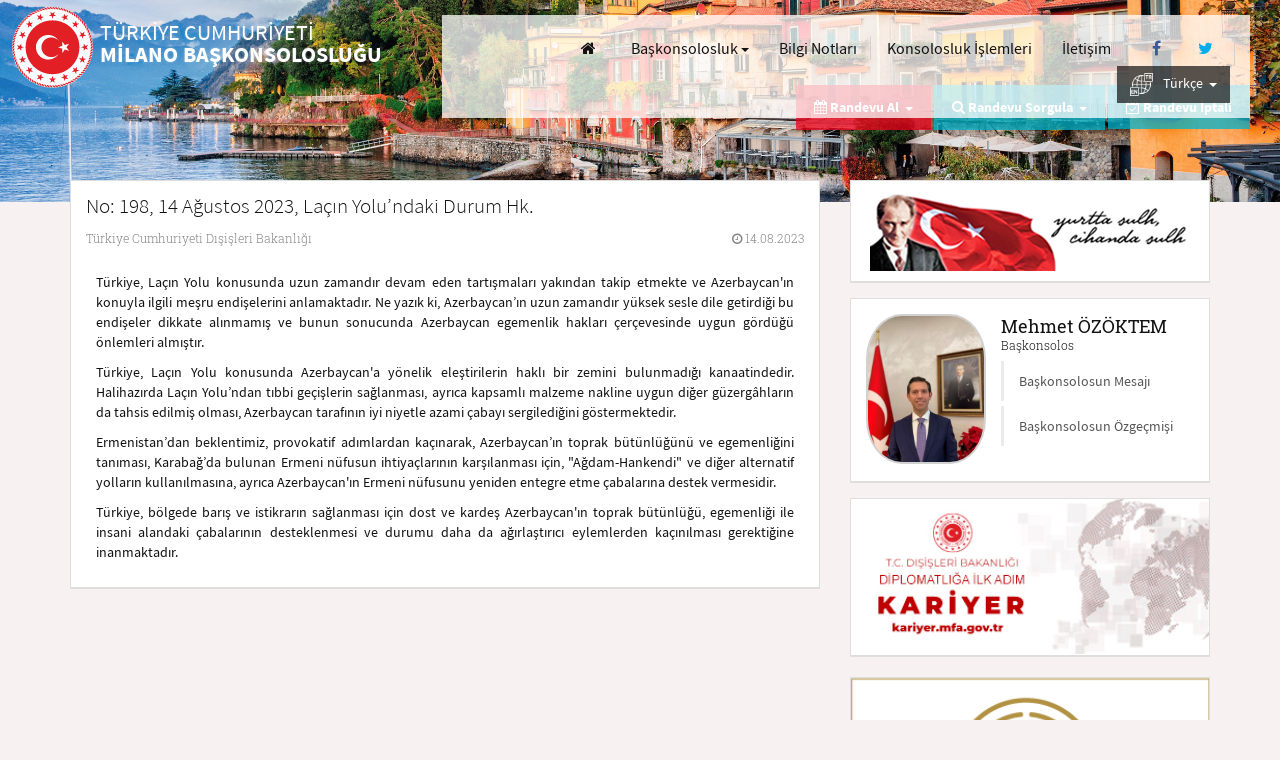

--- FILE ---
content_type: text/html; charset=utf-8
request_url: https://milano-bk.mfa.gov.tr/Mission/ShowAnnouncement/404592
body_size: 41635
content:


<!DOCTYPE html>
<html lang="tr">
<head>
    <meta charset="UTF-8" />
    <meta http-equiv="X-UA-Compatible" content="IE=edge" />
    <meta http-equiv="Content-Type" content="text/html;charset=UTF-8" />
    <meta http-equiv="cache-control" content="max-age=0" />
    <meta http-equiv="cache-control" content="no-cache" />
    <meta http-equiv="expires" content="0" />
    <meta http-equiv="expires" content="Tue, 01 Jan 1980 1:00:00 GMT" />
    <meta http-equiv="pragma" content="no-cache" />
    <meta name="viewport" content="width=device-width, user-scalable=no, initial-scale=1.0, maximum-scale=1.0, minimum-scale=1.0">
    <title>T.C. Dışişleri Bakanlığı - Milano Başkonsolosluğu - Duyurular</title>

        <meta name="description" content="No: 198, 14 Ağustos 2023, La&#231;ın Yolu’ndaki Durum Hk. - Milano Başkonsolosluğu" />
    <link rel="icon" type="image/png" href="/Content/assets/images/favicon.png" />
    <link rel="apple-touch-icon" href="/Content/assets/images/favicon.png" />
    <link rel="preload" href="/Content/assets/fonts/RobotoSlab-Regular.woff" as="font" type="font/woff" crossorigin />
    <link rel="preload" href="/Content/assets/fonts/RobotoSlab-Light.woff" as="font" type="font/woff" crossorigin />
    <link rel="preload" href="/Content/assets/fonts/SourceSansPro-Light.woff" as="font" type="font/woff" crossorigin />
    <link rel="preload" href="/Content/assets/fonts/SourceSansPro-Regular.woff" as="font" type="font/woff" crossorigin />
    <link rel="preload" href="/Content/assets/fonts/SourceSansPro-Bold.woff" as="font" type="font/woff" crossorigin />
    <link rel="preload" href="/Content/assets/fonts/fontawesome-webfont.woff2?v=4.5.0" as="font" type="font/woff2" crossorigin />

    <link rel='stylesheet' href="/bundles/ui-desktopcss?v=fFTUd_sX3LQCLqapam648NpoNOaZ8gGL0FcpfsPOqtE1"  class='screenTheme'>

    <script src="/bundles/sitejs?v=GGOti9GGJJsJJKN9NY1b6NebFz2YXPd7x6i1bRngtSE1"></script>


    <script type="text/javascript">
        var lang = new Lang();
        lang.dynamic('en', '/content/assets/js/langpack/langpack-en.json');
        lang.dynamic('de', '/content/assets/js/langpack/langpack-de.json');
        lang.dynamic('pt', '/content/assets/js/langpack/langpack-pt.json');
        lang.dynamic('fr', '/content/assets/js/langpack/langpack-fr.json');
        lang.dynamic('ru', '/content/assets/js/langpack/langpack-ru.json');
        lang.dynamic('ar', '/content/assets/js/langpack/langpack-ar.json');
        lang.init({
            defaultLang: 'tr',
            currentLang: 'tr'
        });
        checkDevice("script");

        $(document).ready(function () {
            closeLoading(); 
            checkDevice("css");
            kendo.cultures.current.calendar.firstDay = 1;
        });
        $(window).load(function () { closeLoading(); });
    </script>
    <style>.LBD_CaptchaImageDiv, .LBD_CaptchaIconsDiv {float: left;}.closeVideo {position: absolute;font-size: 35px;opacity: 0.4;}@media (max-width: 767px) {.ks-main-image-texts .ks-cons-info-area .ks-cons-infos li.ks-appointment-status-item.hidden-xs {display: none !important;}.closeVideo {top: -35px;right: 0px;}}@media (min-width: 768px) {.ks-main-image-texts .ks-cons-info-area .ks-cons-infos li.ks-appointment-status-item.hidden-xs {display: inline-block !important;}.closeVideo {top: -8px;right: -27px;}}#bannerModalContent > .modal-body {padding: 0;}#lz_chat_cl {display: none;opacity: 0;}</style>
    
</head>
<body>

    <div class="ks-pagecontent">
        <header class="ks-header" id="header">
            <span class="ks-logo-area col-xs-12 col-md-6 col-lg-4">
                <a href="/" class="ks-logo-link">
                    <i class="ks-logo ks-tr" lang='tr' data-lang-token="ks-logo"></i>
                    <i class="ks-text" id="logoText">
                        <small lang="tr" id="logoTextUlke">T&#220;RKİYE CUMHURİYETİ</small>
                        <span lang="tr" id="logoTextSuffix">MİLANO BAŞKONSOLOSLUĞU</span>
                    </i>
                </a>
            </span>
            <button type="button" class="ks-menu-icon hidden-lg" id="menuBtn" onclick="openMobileMenu();">
                <span class="ks-icon-bar ks-top-bar"></span>
                <span class="ks-icon-bar ks-medium-bar"></span>
                <span class="ks-icon-bar ks-bottom-bar"></span>
            </button>
            <span class="ks-site-opts-area col-lg-8 text-right" id="mainMenu">
                <ul class="list-inline ks-site-menu">
                    <li class="hidden-xs hidden-md hidden-sm"><a id="homeLink" href="/Mission/Index" aria-label="Anasayfa" class="btn btn-link"><i class="fa fa-home"></i> <u class="hidden-md hidden-lg">Anasayfa</u></a></li>
                    <li>

                        <div class="dropdown ks-menu-item" id="visaMenu">
                            <button class="btn btn-link dropdown-toggle hidden-md hidden-sm hidden-xs" type="button" id="visa" data-toggle="dropdown" aria-haspopup="true" aria-expanded="true" lang="tr" style="padding: 0px 7px;">
                                Başkonsolosluk            <span class="caret"></span>
                            </button>
                            <ul class="dropdown-menu" aria-labelledby="visa">
                                <li><a id="aboutLink" href="/Mission/About" lang="tr">Başkonsolosluk           </a></li>
                                <li><a id="announcementsLink" href="/Mission/Announcements" lang="tr">Duyurular                </a></li>
                                <li><a id="chiefSpeechesLink" href="/Mission/ChiefSpeeches" lang="tr">Konuşma Metinleri        </a></li>
                                <li><a id="chiefHistoryLink" href="/Mission/MissionChiefHistory" lang="tr">Önceki Başkonsoloslarımız</a></li>
                            </ul>
                        </div>
                    </li>
                    <li>
                        <a id="infoNotesLink" href="/Mission/InfoNotes" class="btn btn-link" style="padding: 0px 7px;">
                            Bilgi Notları            
                        </a>
                    </li>
                            <li><a id="procedureListLink" href="/Mission/ProcedureList" class="btn btn-link" lang="tr" style="padding: 0px 7px;">Konsolosluk İşlemleri</a></li>
                    <li><a href="/Mission/Contact" class="btn btn-link" id="missionContact" lang="tr" style="padding: 0px 7px;">İletişim</a></li>

                    <li>
                            <a id="facebookLink" href="http://www.facebook.com/pages/TC-Milano-Ba%C5%9Fkonsoloslu%C4%9Fu/156106171152383?ref=stream" class="btn btn-link" rel="nofollow noreferrer" target="_blank" aria-label="Facebook">
                                <i class="fa fa-facebook ks-f-facebook fa-fw"></i>
                            </a>
                                                    <a id="twitterLink" href="https://twitter.com/TC_MilanoBK" class="btn btn-link" rel="nofollow noreferrer" target="_blank" aria-label="Twitter">
                                <i class="fa fa-twitter ks-f-twitter fa-fw"></i>
                            </a>
                    </li>
                    <li class="ks-language-item" id="selectLang">
                        <div class="dropdown" id="langDropdown">
                            <button class="btn btn-link dropdown-toggle hidden-md hidden-sm hidden-xs" type="button" id="langs" data-toggle="dropdown" aria-haspopup="true" aria-expanded="true"style="background: rgba(18, 18, 18, 0.7);color: white;">
                                 
                                <img src="/Content/assets/images/worldLang.png" style="width: 23px;margin-right: 7px;"/>
                                T&#252;rk&#231;e&nbsp;
                                <span class="caret"></span>
                            </button>
                            <style>
                                @media (max-width:1215px) {
                                    .langsDdl.dropdown-menu > li > a {
                                        background: rgba(18, 18, 18, 0.5);
                                        color: white !important;
                                        border: none !important;
                                    }
                                }
                            </style>
                            <ul class="langsDdl dropdown-menu dropdown-menu-right ks-langs" aria-labelledby="langs">
                                
                                            <li style="border:none!important">
                                                <a href="/Mission/ChangeLanguage?cultureCode=tr-TR&amp;languageCode=50002">T&#252;rk&#231;e</a>
                                            </li>
                                            <li style="border:none!important">
                                                <a href="/Mission/ChangeLanguage?cultureCode=it-IT&amp;languageCode=50008">İtalyanca</a>
                                            </li>
                            </ul>
                        </div>
                    </li>
                </ul>
            </span>
        </header>
        <div class="ks-main-image-texts container">
            <div class="ks-page-header" style="display: none">
                <i></i>
            </div>
            <div class="ks-cons-info-area pull-right">
                <ul class="list-unstyled list-inline ks-cons-infos">
                            <li class="ks-appointment-item">
                                <div class="dropdown" id="appointmentMenu">
                                    <span class="btn btn-link dropdown-toggle" type="button" id="appointment" data-toggle="dropdown" aria-haspopup="true" aria-expanded="true" lang="tr">
                                        <i class="fa fa-calendar"></i> Randevu Al &nbsp;<span class="caret"></span>
                                    </span>
                                    <ul class="dropdown-menu" aria-labelledby="appointment">
                                        <li><a href="/Mission/AppointmentList" lang="tr">Türk Vatandaşları İçin Konsolosluk İşlemleri</a></li>
                                        <li><a href="/Mission/NewApplication" lang="tr">Yabancılar İçin Vize Ön Başvuru</a></li>
                                    </ul>
                                </div>
                            </li>
                            <li class="ks-appointment-item ks-appointment-status-item">
                                <div class="dropdown" id="appointmentSearchMenu">
                                    <span class="btn btn-link dropdown-toggle" type="button" id="appointmentSearch" data-toggle="dropdown" aria-haspopup="true" aria-expanded="true" lang="tr">
                                        <div class="hidden-xs" lang="tr"><i class="fa fa-search"></i> Randevu Sorgula &nbsp;<span class="caret"></span></div>
                                        <div class="visible-xs" lang="tr"><i class="fa fa-calendar-check-o"></i> Randevu İptal/Sorgula &nbsp;<span class="caret"></span></div>
                                    </span>
                                    <ul class="dropdown-menu" aria-labelledby="appointment" style="right: -5px;left: auto;">
                                        <li><a href="/Mission/SearchAppointment?toggle=1" lang="tr" id="appointment_search1">Türk Vatandaşları için Randevu Sorgulama</a></li>
                                        <li><a href="/Mission/SearchAppointment?toggle=2" lang="tr" id="appointment_search2">Yabancılar için Vize Ön Başvurusu Sorgulama</a></li>
                                    </ul>
                                </div>
                            </li>
                            <li class="ks-appointment-status-item hidden-xs">
                                <a href="/Mission/SearchAppointment" class="btn btn-link" lang="tr" id="cancel_appointment"><i class="fa fa-calendar-check-o"></i> Randevu İptali</a>
                            </li>
                </ul>
            </div>
        </div>
        <div class="ks-page-contents ks-content-page container">
            <div class="row">
                

<div class="col-xs-12 col-md-8 ks-page-content">
    <div class="ks-content-item">
        <div class="ks-content-header">
            <p class="lead ks-announcement-head" id="applicationHeader">No: 198, 14 Ağustos 2023, La&#231;ın Yolu’ndaki Durum Hk.</p>
            <div class="ks-anouncement-infos">
                <span class="ks-announcement-place" lang="tr">T&#252;rkiye Cumhuriyeti Dışişleri Bakanlığı</span>
                <span class="ks-announcement-date"><i class="fa fa-clock-o"></i> 14.08.2023</span>
            </div>
        </div>
        <div class="ks-announcement-content" style="text-align: justify">
            <p align="justify">T&uuml;rkiye, La&ccedil;ın Yolu konusunda uzun zamandır devam eden tartışmaları yakından takip etmekte ve Azerbaycan'ın konuyla ilgili meşru endişelerini anlamaktadır. Ne yazık ki, Azerbaycan&rsquo;ın uzun zamandır y&uuml;ksek sesle dile getirdiği bu endişeler dikkate alınmamış ve bunun sonucunda Azerbaycan egemenlik hakları &ccedil;er&ccedil;evesinde uygun g&ouml;rd&uuml;ğ&uuml; &ouml;nlemleri almıştır. 
</p><p align="justify">T&uuml;rkiye, La&ccedil;ın Yolu konusunda Azerbaycan'a y&ouml;nelik eleştirilerin haklı bir zemini bulunmadığı kanaatindedir. Halihazırda La&ccedil;ın Yolu&rsquo;ndan tıbbi ge&ccedil;işlerin sağlanması, ayrıca kapsamlı malzeme nakline uygun diğer g&uuml;zerg&acirc;hların da tahsis edilmiş olması, Azerbaycan tarafının iyi niyetle azami &ccedil;abayı sergilediğini g&ouml;stermektedir.
</p><p align="justify">Ermenistan&rsquo;dan beklentimiz, provokatif adımlardan ka&ccedil;ınarak, Azerbaycan&rsquo;ın toprak b&uuml;t&uuml;nl&uuml;ğ&uuml;n&uuml; ve egemenliğini tanıması, Karabağ&rsquo;da bulunan Ermeni n&uuml;fusun ihtiya&ccedil;larının karşılanması i&ccedil;in, "Ağdam-Hankendi" ve diğer alternatif yolların kullanılmasına, ayrıca Azerbaycan'ın Ermeni n&uuml;fusunu yeniden entegre etme &ccedil;abalarına destek vermesidir.
</p><p align="justify">T&uuml;rkiye, b&ouml;lgede barış ve istikrarın sağlanması i&ccedil;in dost ve kardeş Azerbaycan'ın toprak b&uuml;t&uuml;nl&uuml;ğ&uuml;, egemenliği ile insani alandaki &ccedil;abalarının desteklenmesi ve durumu daha da ağırlaştırıcı eylemlerden ka&ccedil;ınılması gerektiğine inanmaktadır.
</p>
        </div>
    </div>
</div>


                
<input type="hidden" id="missionId" value="1100090" />
<div class="col-xs-12 col-md-4 ks-page-help-content">
    <div class="ks-help-content-base ks-anouncements-area ks-ataturk-base">
        <div class="ks-white-box text-center">
            <p>
                <img src="/Content/assets/images/ataturk-tr.png" alt="Atatürk" style="width: 100%;height: 100%;max-width: 320px;" />
            </p>
        </div>
    </div>
        <div class="ks-help-content-base ks-anouncements-area ks-ambassador-base">
            <div class="ks-white-box">
                <div class="ks-embassy-base">
                    <div class="ks-ambassador-info">
                        <span class="ks-amb-img" style="background-image: url('/Content/assets/consulate/images/localCache//60/54aa9de1-62fe-45f4-87d5-a9b502dbcd50.png')"></span>
                        <span class="ks-amb-name">
                            <span id="ambName" class="notranslate">Mehmet &#214;Z&#214;KTEM</span>
                            <small id="ambTitle">Başkonsolos              </small>
                        </span>
                        <div class="list-group ks-amb-links">
                            <a id="ambMessage" href="/Mission/Message" class="list-group-item">Başkonsolosun Mesajı         </a>
                            <a id="ambBiography" href="/Mission/Biography" class="list-group-item">Başkonsolosun Özgeçmişi    </a>
                        </div>
                    </div>
                </div>
            </div>
        </div>

        <div id="kariyerDiv" class="ks-help-content-base ks-announcements-area ks-adf-base">
            <div class="ks-white-box">
                <a rel="noopener" href="https://kariyer.mfa.gov.tr/" target="_blank">
                    <img src="/Content/assets/images/kariyer-mfa-banner.jpg" alt="MFA Kariyer" style="width: 100%;height: 100%;" class="img-responsive" />
                </a>
            </div>
        </div>

    <div class="ks-help-content-base ks-announcements-area ks-adf-base">
        <div class="ks-white-box">
            <a rel="noopener" href="https://antalyadf.org/" target="_blank">
                <img src="/Content/assets/images/adf-meet-tr.png" alt="Antalya Diplomatic Forum" style="width: 100%;height: 100%;" class="img-responsive" />
            </a>
        </div>
    </div>
    <div class="panel-group ks-secondary-contents" id="helpContents" role="tablist" aria-multiselectable="true">
        <div class="panel panel-default ks-help-content-base">
            <div class="panel-heading ks-help-creative-header" role="tab">
                <h4 class="panel-title">
                    <a id="missionWorkHours" role="button" data-toggle="collapse" data-parent="#helpContents" href="#workHours" aria-expanded="true" aria-controls="workHours">
                        <i class="fa fa-clock-o ks-turquise"></i>&#199;ALIŞMA SAATLERİ         
                    </a>
                </h4>
            </div>
            <div id="workHours" class="panel-collapse collapse" role="tabpanel">
                <div class="panel-body ks-help-content">
                        <h5><span>Pazartesi</span> - <span>Cuma</span></h5>
                        <p class="lead" style="margin-bottom: 0!important">
                            09:00 - 12:00 / 13:00 - 18:00
                            
                        </p>
                        <h5 style="padding-bottom: 15px">
                            <small>RANDEVU SAATLERİ < 09:00 - 12:00 ve 13:00 - 16:00 > saatleri arasındadır. 

Randevu için: www.konsolosluk.gov.tr </small>
                        </h5>
                                            <a role="button" data-toggle="collapse" href="#holidays" aria-expanded="false" aria-controls="holidays">
                            <h5>Tatil G&#252;nleri             <small>2026</small></h5>
                        </a>
                        <div class="collapse" id="holidays">
                            <div class="table-responsive">
                                <table class="table table-condensed table-hover">
                                        <tr>
                                            <td width="25%">1.01.2026</td>
                                            <td width="25%">1.01.2026</td>
                                            <td width="50%">Yılbaşı Tatili</td>
                                        </tr>
                                        <tr>
                                            <td width="25%">6.01.2026</td>
                                            <td width="25%">6.01.2026</td>
                                            <td width="50%">Yortu</td>
                                        </tr>
                                        <tr>
                                            <td width="25%">20.03.2026</td>
                                            <td width="25%">20.03.2026</td>
                                            <td width="50%">Ramazan Bayramı</td>
                                        </tr>
                                        <tr>
                                            <td width="25%">6.04.2026</td>
                                            <td width="25%">6.04.2026</td>
                                            <td width="50%">Paskalya</td>
                                        </tr>
                                        <tr>
                                            <td width="25%">25.04.2026</td>
                                            <td width="25%">25.04.2026</td>
                                            <td width="50%">İtalyan Milli Bayramı</td>
                                        </tr>
                                        <tr>
                                            <td width="25%">1.05.2026</td>
                                            <td width="25%">1.05.2026</td>
                                            <td width="50%">İş&#231;i Bayramı</td>
                                        </tr>
                                        <tr>
                                            <td width="25%">27.05.2026</td>
                                            <td width="25%">27.05.2026</td>
                                            <td width="50%">Kurban Bayramı</td>
                                        </tr>
                                        <tr>
                                            <td width="25%">2.06.2026</td>
                                            <td width="25%">2.06.2026</td>
                                            <td width="50%">İtalyan Cumhuriyet Bayramı</td>
                                        </tr>
                                        <tr>
                                            <td width="25%">15.08.2026</td>
                                            <td width="25%">15.08.2026</td>
                                            <td width="50%">İtalyan Dini Bayramı</td>
                                        </tr>
                                        <tr>
                                            <td width="25%">29.10.2026</td>
                                            <td width="25%">29.10.2026</td>
                                            <td width="50%">Cumhuriyet Bayramı</td>
                                        </tr>
                                        <tr>
                                            <td width="25%">1.11.2026</td>
                                            <td width="25%">1.11.2026</td>
                                            <td width="50%">Azizler G&#252;n&#252;</td>
                                        </tr>
                                        <tr>
                                            <td width="25%">7.12.2026</td>
                                            <td width="25%">8.12.2026</td>
                                            <td width="50%">Milano Azizi Ambrogio G&#252;n&#252; ve Dini Bayram</td>
                                        </tr>
                                        <tr>
                                            <td width="25%">25.12.2026</td>
                                            <td width="25%">26.12.2026</td>
                                            <td width="50%">Noel Tatili</td>
                                        </tr>
                                </table>
                            </div>
                        </div>
                </div>
            </div>
        </div>

        <div class="panel panel-default ks-help-content-base">
            <div class="panel-heading ks-help-creative-header" role="tab">
                <h4 class="panel-title">
                    <a id="missionContactInformation" role="button" data-toggle="collapse" data-parent="#helpContents" href="#contactInformation" aria-expanded="true" aria-controls="workHours">
                        <i class="fa fa-phone ks-turquise"></i>KONSOLOSLUK &#199;AĞRI MERKEZİ <small>7/24</small>
                    </a>
                </h4>
            </div>
            <div id="contactInformation" class="panel-collapse collapse" role="tabpanel">
                <div class="panel-body ks-help-content">
                    <p class="lead">+ 90 312 292 29 29</p>
                </div>
            </div>
        </div>
                <div class="panel panel-default ks-help-content-base">
                    <div class="panel-heading ks-help-creative-header" role="tab">
                        <h4 class="panel-title">
                            <a href="/Mission/XenophobiaEvent" id="missionXenophobiaEvent"><i class="fa fa-pencil"></i>YABANCI DÜŞMANLIĞI BİLDİRİMİ</a>
                        </h4>
                    </div>
                </div>

        <div class="panel panel-default ks-help-content-base">
            <div class="panel-heading ks-help-creative-header" role="tab">
                <h4 class="panel-title">
                    
                    <i class="ks-help-icon" style=" margin-right: 5px;">
                        
                        <svg version="1.1" id="logo" xmlns="http://www.w3.org/2000/svg" xmlns:xlink="http://www.w3.org/1999/xlink" x="0px" y="0px" viewBox="0 0 664.2 357.2" style=";width: 20px;fill: #e30613;height:14px;" xml:space="preserve"> <style type="text/css">
                                                                                                                                                                                                                                                       .st0 {
                                                                                                                                                                                                                                                           fill: #FF0000;
                                                                                                                                                                                                                                                       }

                                                                                                                                                                                                                                                       .st1 {
                                                                                                                                                                                                                                                           fill-rule: evenodd;
                                                                                                                                                                                                                                                           clip-rule: evenodd;
                                                                                                                                                                                                                                                           fill: #FF0000;
                                                                                                                                                                                                                                                       }
</style> 
                        <g><path class="st0" d="M197,182.4c0,0,11.6-10,20.3-6.8c9,3.2,13.5,14.2,12.9,20.6c-1.9,14.2-13.9,32.9-13.9,32.9s45.8-28.7,47.4-30 c1.9-1,3.9-1.3,6.8,0c2.6,1.3,5.5,2.9,5.2,7.7c-0.6,5.2,0,33.8,0.6,38.7c1,4.2-5.8,6.1-9.3,1.3c-5.5-7.4-2.9-33.8-2.9-33.8 s-20.6,18.7-34.2,24.5c-13.5,5.8-24.2,0.6-25.5-5.5c-1.3-6.1,15.8-32.5,14.8-40.9c-1.3-8.4-2.3-4.2-13.9-5.5 C199.9,185,197,182.4,197,182.4L197,182.4z" /> <path class="st0" d="M148.3,175.3c0.6-3.5,25.8-5.2,32.5,13.5c8.4,23.2-12.6,32.9-15.1,36.7c0,0-13.5,15.1-20,29.6 c-6.1,14.2-7.4,18.7-9.3,18c-1.9,0-3.5-17.1,1.3-31.3c4.8-13.9,11-30.6,14.2-41.6c0,0,2.9-13.5,1.6-17.7 C152.2,179.2,148.3,175.3,148.3,175.3L148.3,175.3z" /> <path class="st0" d="M0,219.8c1.3-3.5,64.8-48.3,144.7-77.7c41.9-15.1,62.5-16.1,97.6-18.7c38.4-1.3,55.4,6.4,56.4,8.4 c2.6,5.2-6.1,5.5-6.1,5.5l1.9-3.5c0,0-15.1-0.3-41.2,3.5c-22.9,3.2-50.6,9-98.9,28.7c-15.1,6.4-33.8,19-46.1,25.5 c-37.7,19.7-50.3,25.8-71.2,32.2C12.9,230.4-0.9,223.3,0,219.8L0,219.8z" /> <path class="st0" d="M293.3,196.3c0,0,6.1-0.3,8.7,10c1-0.6,2.3-1.3,3.9-2.6c6.1-4.2,40.9-30.6,52.9-35.4 c11.6-4.8,20.3,3.2,21.9,7.4c1,2.3-1.6,3.9-1.6,3.9s0.6,2.6-1.9,5.2c-1.3,1.3-1.3,1.3-1.6,3.2c-0.3,2.3-1.6,5.5-4.2,4.5 c-2.3-1-3.2-5.8-6.4-4.5c-2.9,1.6-5.2-8.7-48.3,23.2c-7.4,5.5-11.9,4.8-14.2,2.9c-1.3,9.3-6.1,23.8-5.8,25.1c0,1.9,0,9.3-2.3,9.3 c-1.9,0-6.8-1.9-7.4-12.6c-0.6-10.3,4.2-26.7,5.5-31.6C293.6,199.8,293.3,196.3,293.3,196.3L293.3,196.3z" /> <path class="st1" d="M411.9,137c7.4-0.6,9.7,11.3,9.7,13.5c0.3,4.8-1.9,11.3-1.6,13.9c0,1.3-4.5,12.9-6.8,19c0,0,0.3,0.3,0.6,0.3 l39.6-17.4c3.2-0.3,6.8,2.9,7.1,6.4c0.3,4.8-8.4,4.5-11,5.5c-13.9,6.8-30.3,13.5-42.9,21.6c-1.3,0.6-1.6,2.9-2.6,4.5 c0,0-0.3,0,0.6,0c1,0,38,9,39,9c1.9,0,12.2,2.3,12.6,7.1c0.3,4.5-5.8,7.7-7.4,8.1c-4.8,0.3-3.5-6.1-6.4-5.8 c-4.5,0.3-34.5-10.6-42.9-5.8c-7.7,4.5-5.8,14.8-9.3,22.2c2.3,2.3,2.9,1.6,2.9,3.2c0.3,2.3-1.6,3.5-2.6,3.9 c-6.4,0.3-9.3-12.6-9.7-14.2c0-1,0.3-6.8,0.6-10c-0.6-0.3-1.6,0-2.3,0c-1.3,0-8.4,2.3-9.3,2.3c-4.2,0.3-8.7-7.7-9-11 c-0.3-6.4,15.8-13.2,17.7-13.5c21.6-5.8,20.9-32.9,30.6-50c1.3-2.9,1-5.8,1-8.7c0-1.9-1.6-1.3-2.9-2.6 C409,137.6,410.9,137,411.9,137L411.9,137z" /> <path class="st0" d="M497.6,147.9c0.6,0,1.6,0.3,2.3,0.3c2.9,0,10.6,7.4,11,9.3c0.3,2.3-4.5,7.4-6.4,7.4c-0.6,0-1.3-0.3-1.6-0.3 c-3.2,0.3-5.5,0.3-6.1,0.3c-0.6,0-4.2-1.6-6.4-2.9C490.2,161.8,494.4,147.9,497.6,147.9L497.6,147.9z" /> <path class="st0" d="M489.2,175.6c4.5-0.3,8.4,5.8,8.7,9c0,1-11.3,32.9-11.6,33.8c-2.3,6.4,3.2,12.2,3.5,14.5 c0.3,2.3-2.6,10.3-7.1,10.3c-1,0-1.3-1-1.9-1c-0.6,0-3.9-2.3-5.2-2.3c-0.6,0-1.3,0.3-1.9,0.3c-4.2,0-11.6-6.4-11.9-9.3 C460.9,225.6,484.7,181.8,489.2,175.6L489.2,175.6z" /> <path class="st1" d="M648.1,162.1c-4.8-1-7.4-1.9-12.2,0.6c-2.6,1.6-6.8,3.5-11.6,6.4c-4.2,2.6-9,6.1-14.2,10.6 c-10.6,9.7-31.6,31.3-26.1,41.2c5.2,10.3,15.1,12.9,17.1,13.2c1.6,0.3,11,1,23.2-6.1c2.3-1.3,4.5-2.9,6.8-4.5 c15.5-11.9,25.5-22.6,25.5-25.1c-0.3-2.9,0.6-6.1-3.9-3.2c-3.2,1.9-17.7,11-28.4,17.1c-3.2,1.9-6.1,3.5-8.4,4.8 c-9.7,4.8-14.5,6.4-15.1,5.5c-0.6-1,1-9.7,3.9-11.9c2.9-1.9,2.9,0.3,8.7-3.2c2.6-1.6,6.4-4.2,11-7.4c6.1-3.9,12.9-8.4,18-11 c9-4.2,21.3-12.6,21.9-17.1v-0.3v-0.3C662.9,167.6,653,163.4,648.1,162.1z M641.4,173.1c-1.6,2.9-10.6,9.7-17.1,15.1 c-0.3,0.3-0.6,0.6-1,1c-6.8,5.5-16.4,12.9-16.4,12.9s6.1-13.2,17.4-23.2c0.3-0.3,0.6-0.6,0.6-1 C636.5,167.6,643.3,170.5,641.4,173.1z" /> <path class="st1" d="M200.8,0.6c0,0,26.1,1.6,44.5,9.7c15.5,7.1,25.5,16.8,43.5,23.8c24.5,9.7,46.4,15.8,54.5,18.4 c14.8,5.2,28.4,19,36.4,43.5c-3.9-4.2-11.6-11.9-21.9-18.7c-10.6-7.7-20.3-11.6-27.1-14.5c-15.1-5.8-22.6-9.7-22.6-9.7 s9.7,6.4,23.2,13.9c13.5,7.7,30.6,19.3,40.6,30.9c8.1,9,11.9,17.4,13.5,23.2c0.6,2.6,0.6,5.2,1.3,8.1c3.5,36.1,7.4,41.6,7.4,41.6 c-17.1-20.9-34.2-13.5-37.4-10.3c0,0-0.3-10.6-0.3-32.9c0-21.9-17.7-39.3-24.2-44.1c-3.2-1.9-27.1-13.9-55.1-32.9 c-14.5-10-25.1-22.2-37.4-31.3C222.7,6.4,200.8,0.6,200.8,0.6L200.8,0.6z" /> <path class="st0" d="M507,0c0,0-16.4,31.6-37.1,43.5c-4.2,2.6-7.7,4.5-10.6,6.1c3.2-1,7.1-2.3,11.6-3.9c22.6-8.1,60.9-3.2,60.9-3.2 s-33.8,1.9-52.5,30c-26.7,41.2-86.4,51.6-92.8,18c-0.6-2.6,0.6-5.2,1.3-7.1c18.4,11.9,37.7-6.8,51.2-24.2 c-22.2-1-48.7,1.9-51.6,23.8c-1.9-1-4.5-1.6-6.1-3.9c-21.9-26.4,24.5-65.1,73.5-59.3C488.3,23.8,507,0,507,0L507,0z" /> <path class="st0" d="M349.1,162.1c0,0-12.9-1.3-12.9-32.2c0-21.3,6.8-20.6,6.8-20.6s6.1,8.7,6.1,21.9 C349.1,144.1,349.1,162.1,349.1,162.1L349.1,162.1z" /> <path class="st0" d="M526.9,170.5c0,0,1,6.1-0.3,12.9c-1.6,6.8-14.5,24.5-5.8,30.3c7.4,4.8,46.4-28.4,53.2-27.7 c1.9,0.3,6.4,8.4,1.9,27.4c-4.2,19-38,110.5-39.3,122.5c-1,11.9,0,20.9-4.5,21.3c-14.2,1.9-24.8-18.4-21.9-35.1 c2.9-17.1,45.1-81.5,51.9-96c11-23.2,8.1-28.4,8.1-28.4s-27.4,25.1-42.9,26.4c-15.5,1-28-15.8-18.4-33.8 C512.4,182.7,526.9,170.5,526.9,170.5L526.9,170.5z" /> <path class="st0" d="M260.8,155l1.9,3.5c-2.3,5.5-4.5,6.8-6.1,7.4l-14.8,8.7c-1.3,1-4.2,3.5-4.5,3.2c-1.9-1.3-1.6-4.2-1.9-5.2 c1.9-5.5,7.7-10.3,7.7-11c2.6-1.6,5.8-3.2,8.1-3.9L260.8,155L260.8,155z" /> <path class="st0" d="M287.8,163.4l1.9,3.5c-2.3,5.5-4.5,6.8-6.1,7.1l-14.8,9c-1.3,1-3.9,3.5-4.2,3.2c-2.3-1.3-1.9-4.2-2.3-5.5 c1.9-5.2,7.7-10.3,8.1-10.6c2.3-1.6,5.5-3.2,7.7-3.9L287.8,163.4L287.8,163.4z" /> </g>
                        </svg>
                    </i>
                    <a id="missionGoTurkeyLink" rel="noopener" href="https://www.goturkiye.com" target="_blank">GO TÜRKİYE</a>
                </h4>
            </div>
        </div>

        <div class="panel panel-default ks-help-content-base">
            <div class="panel-heading ks-help-creative-header" role="tab">
                <h4 class="panel-title">
                    <i class="ks-help-icon" style=" margin-right:5px;">
                        <img style="width: 30px;fill: #e30613;height:30px;" id="logo" src="https://cdn.healthturkiye.com/other/heart-of-health1-1.svg">
                        <a id="missionHealthTurkeyLink" rel="noopener" href="https://www.healthturkiye.com" target="_blank">HEALTH TÜRKİYE</a>
                    </i>
                </h4>
            </div>
        </div>

        <div class="panel panel-default ks-help-content-base">
            <div class="panel-heading ks-help-creative-header" role="tab">
                <h4 class="panel-title">
                    <i class="ks-help-icon" style=" margin-right:5px;">
                        <img style="width: 30px;fill: #e30613;height:30px;" id="logo" src="/Content/assets/images/studyinturkey-logo-mfa.png">
                        <a id="missionStudyInTurkeyLink" rel="noopener" href="https://www.studyinturkiye.gov.tr" target="_blank">STUDY IN TÜRKİYE</a>
                    </i>
                </h4>
            </div>
        </div>

        <div class="panel panel-default ks-help-content-base">
            <div class="panel-heading ks-help-creative-header" role="tab">
                <h4 class="panel-title">
                    <a id="missionInvestLink" rel="noopener" href="http://www.invest.gov.tr" target="_blank"><i class="ks-help-icon"><img alt="Türkiye'de Yatırım İmkanları" src="/Content/assets/images/ico-invest.png" style="width: 18px;height: 18px;" /></i>T&#220;RKİYE&#39;DE YATIRIM İMKANLARI</a>
                </h4>
            </div>
        </div>

        <div class="panel panel-default ks-help-content-base">
            <div class="panel-heading ks-help-creative-header" role="tab">
                <h4 class="panel-title">
                    <i class="ks-help-icon" style=" margin-right:5px;">
                        <img style="width: 30px;fill: #e30613;height:30px;" id="logo" src="/Content/assets/images/TechVisaLogo.png">
                        <a id="missionTechVisaLink" rel="noopener" href="https://www.turkiyetechvisa.gov.tr" target="_blank">TÜRKİYE TECH VISA</a>
                    </i>
                </h4>
            </div>
        </div>

        <div class="panel panel-default ks-help-content-base">
            <div class="panel-heading ks-help-creative-header" role="tab">
                <h4 class="panel-title">
                    <a id="missionPhotoAlbum" href="/Mission/PhotoAlbum"><i class="fa fa-camera ks-turquise"></i>FOTOĞRAF ALB&#220;M&#220;</a>
                </h4>
            </div>
        </div>

    </div>
    
</div>

            </div>
        </div>

        <div class="ks-shortcuts-mobile"></div>
    </div>
    <div class="ks-page-image ks-mainpage-images">
        <div class="ks-image-item">
            <img id="pageImage" alt="Resim" style='display: none' onload="this.style.display = 'inline'" />
        </div>
    </div>
    <!-- Large Modal -->
<div class="modal fade" id="largeModal" tabindex="-1" role="dialog" aria-labelledby="largeModal">
    <div class="modal-dialog modal-lg" style="z-index: 997!important">
        <div class="modal-content" id="largeModalContent">

        </div>
    </div>
</div>
<!-- Normal Modal -->
<div class="modal fade" id="normalModal" tabindex="-1" role="dialog" aria-labelledby="standartModal">
    <div class="modal-dialog" style="z-index: 998!important">
        <div class="modal-content" id="normalModalContent">

        </div>
    </div>
</div>
<!-- Small Modal -->
<div class="modal fade" id="smallModal" tabindex="-1" role="dialog" aria-labelledby="smallModal">
    <div class="modal-dialog modal-sm" style="z-index: 999!important">
        <div class="modal-content" id="smallModalContent">

        </div>
    </div>
</div>

<div class="modal fade" id="customModal" tabindex="-1" role="dialog" style="display: none;">
    <div class="modal-dialog modal-lg">
        <div class="modal-content">
            <div class="modal-header">
                <button type="button" class="close" data-dismiss="modal" aria-label="Kapat"><span aria-hidden="true">×</span></button>
                <h3 class="modal-title"></h3>
            </div>

        </div>
    </div>
</div>

<!-- Banner Modal -->
<div class="modal fade" id="bannerModal" tabindex="-1" role="dialog" aria-labelledby="bannerModal">
    <div class="modal-dialog" style="z-index: 998!important; margin-top: 150px;">
        <div class="modal-content" id="bannerModalContent">
            <div class="modal-body">
                <button type="button" class="close closeVideo" data-dismiss="modal" aria-label="Close"><span aria-hidden="true" onclick="closeVideoModal()">×</span></button>
                <div class="embed-responsive embed-responsive-16by9"> 
                    <iframe width="560" height="315" src="" id="videoContent" title="YouTube video player" frameborder="0" allow="accelerometer; autoplay; clipboard-write; encrypted-media; gyroscope; picture-in-picture" allowfullscreen=""></iframe>
                </div>
            </div>
        </div>
    </div>
</div>
    <div class="ks-loading-base" style="display: none;" id="loading">
    <div class="vertical-centered-box">
        <div class="content">
            <div class="loader-circle"></div>
            <div class="loader-line-mask">
                <div class="loader-line"></div>
            </div>
          
        </div>
    </div>
</div>
<script>
        showLoading();
</script>
    <span class="ks-result-text hide" id="cdTimer"></span>
    <link rel='stylesheet' href="/bundles/ui-asynccss?v=ROPb8VQiYxe38FobJ4Ha349f9Edjz-Gpl3t8tNKz0181">

    <script>
        function ResetCaptcha(e) {
            var d = new Date();
            $("." + e + " #captcha-image").attr("src", "/Mission/GetCaptcha?" + d.getTime() + "/");
            $("." + e + " #security").val("");
            $("." + e + " #CaptchaText").val(""); 
        }

        $(document).ready(function () {  
            $("#btnNewApplication").click(function() {
                Cookies.set('pLangCookie', 'en');
            });
            setUpMainPage(true,true,true);

            //try {
            //    if (currentLang === "en" && getCookie("adfModal") === undefined) {
            //        fillBannerModalContent();
            //    }
            //} catch (e) { }
        });

        OnlyNumbers = function (val) {
            var tmpValue = val.value.replace(/\D/g, '');
            if (tmpValue !== val.value) {
                val.value = tmpValue;
            }
        };

        (function(i, s, o, g, r, a, m) {
            i['GoogleAnalyticsObject'] = r;
            i[r] = i[r] || function() {
                (i[r].q = i[r].q || []).push(arguments)
            }, i[r].l = 1 * new Date();
            a = s.createElement(o),
                m = s.getElementsByTagName(o)[0];
            a.async = 1;
            a.src = g;
            m.parentNode.insertBefore(a, m)
        })(window, document, 'script', 'https://www.google-analytics.com/analytics.js', 'ga');

        ga('create', 'UA-3681248-1', 'auto');
        ga('send', 'pageview');


        function closeVideoModal() {
            setExpireCookie("adfModal", 1, 30);
        }

        function setExpireCookie(cName, cValue, expMinutes) {
            let date = new Date();
            date.setTime(date.getTime() + (expMinutes * 60 * 1000));
            const expires = "expires=" + date.toUTCString();
            document.cookie = cName + "=" + cValue + "; " + expires + "; path=/";
        }

        function getCookie(name) {
            const value = `; ${document.cookie}`;
            const parts = value.split(`; ${name}=`);
            if (parts.length === 2) return parts.pop().split(';').shift();
        }

        // diplomasi forumu banner gösterim metodu
        //function fillBannerModalContent() {
        //    var videoUrl = "https://www.youtube.com/embed/B75T2bz1j9Y";
        //    $("#videoContent").attr('src', videoUrl + "?autoplay=1&amp;controls=1&amp;modestbranding=0&amp;rel=0&amp;showinfo=0&amp;ecver=2&amp;mute=1");

        //    setTimeout(function () {
        //        $("#bannerModal").modal({
        //            keyboard: false,
        //            backdrop: 'static'
        //        });
        //    }, 700);
        //}
    </script>
</body>
</html>

--- FILE ---
content_type: text/css; charset=utf-8
request_url: https://milano-bk.mfa.gov.tr/bundles/ui-asynccss?v=ROPb8VQiYxe38FobJ4Ha349f9Edjz-Gpl3t8tNKz0181
body_size: 352286
content:
.fake{color:red}.k-reset{margin:0;padding:0;border:0;outline:0;text-decoration:none;font-size:100%;list-style:none}.k-floatwrap:after,.k-slider-items:after,.k-grid-toolbar:after{content:"";display:block;clear:both;visibility:hidden;height:0;overflow:hidden}.k-floatwrap,.k-slider-items,.k-grid-toolbar{display:inline-block}.k-floatwrap,.k-slider-items,.k-grid-toolbar{display:block}.k-block,.k-button,.k-header,.k-grid-header,.k-toolbar,.k-grouping-header,.k-tooltip,.k-pager-wrap,.k-tabstrip-items .k-item,.k-link.k-state-hover,.k-textbox,.k-textbox:hover,.k-autocomplete,.k-dropdown-wrap,.k-picker-wrap,.k-numeric-wrap,.k-autocomplete.k-state-hover,.k-dropdown-wrap.k-state-hover,.k-picker-wrap.k-state-hover,.k-numeric-wrap.k-state-hover,.k-draghandle{background-repeat:repeat;background-position:0 center}.k-link:hover{text-decoration:none}.k-state-highlight>.k-link{color:inherit}.k-textbox>input,.k-input[type="text"],.k-input[type="number"],.k-textbox,.k-picker-wrap .k-input,.k-button{font-size:100%;font-family:inherit;border-style:solid;border-width:1px;-webkit-appearance:none}.k-widget,.k-block,.k-inline-block,.k-draghandle{border-style:solid;border-width:1px;-webkit-appearance:none}.k-block,.k-widget{line-height:normal;outline:0}.k-block{padding:2px}.k-button{display:inline-block;margin:0;padding:10px 14px;font-family:inherit;line-height:1.72em;text-align:center;cursor:pointer;text-decoration:none}.k-button[disabled],.k-button.k-state-disabled,.k-state-disabled .k-button,.k-state-disabled .k-button:hover,.k-button.k-state-disabled:hover,.k-state-disabled .k-button:active,.k-button.k-state-disabled:active{cursor:default}a.k-button{-webkit-user-select:none;-moz-user-select:none;-ms-user-select:none;user-select:none;text-decoration:none}.k-ff input.k-button{padding-bottom:.37em;padding-top:.37em}button.k-button::-moz-focus-inner,input.k-button::-moz-focus-inner{padding:0;border:0}a.k-button-expand{display:block}button.k-button-expand,input[type="submit"].k-button-expand,input[type="button"].k-button-expand,input[type="reset"].k-button-expand{width:100%}body .k-button-icon,body .k-split-button-arrow{padding-left:.4em;padding-right:.4em}.k-button-icontext{overflow:visible}.k-toolbar .k-button-icontext{padding-right:.8em}.k-button-icontext .k-icon,.k-button-icontext .k-image{margin-right:3px;margin-right:.3rem;margin-left:-3px;margin-left:-.3rem}.k-button.k-button-icontext .k-icon,.k-button.k-button-icontext .k-image{vertical-align:text-top}html body .k-button-bare{background:none!important;color:inherit;border-width:0}html body .k-button-bare.k-upload-button:hover{color:inherit}.k-link{cursor:pointer;outline:0;text-decoration:none}.k-grid-header span.k-link{cursor:default}.k-state-disabled,.k-state-disabled .k-link,.k-state-disabled .k-icon,.k-state-disabled .k-button,.k-state-disabled .k-draghandle,.k-state-disabled .k-upload-button input{cursor:default!important;outline:0}@media print{.k-state-disabled,.k-state-disabled .k-input{opacity:1!important}}.k-state-error{border-style:ridge}.k-state-empty{font-style:italic}.k-icon,.k-sprite,.k-button-group .k-tool-icon{display:inline-block;width:16px;height:16px;overflow:hidden;background-repeat:no-repeat;font-size:0;line-height:0;text-align:center;-ms-high-contrast-adjust:none}.k-icon.k-i-none{background-image:none!important}.k-ie8 .k-icon,.k-ie8 .k-sprite,.k-ie8 .k-button-group .k-tool-icon{vertical-align:middle}:root *>.k-icon,:root *>.k-sprite,:root *>.k-button-group .k-tool-icon{vertical-align:middle}.k-icon,.k-sprite{background-color:transparent}.k-numerictextbox .k-select .k-link span.k-i-arrow-n{background-position:0 -3px}.k-numerictextbox .k-select .k-link span.k-i-arrow-s{background-position:0 -35px}.k-state-selected .k-i-arrow-n{background-position:-16px 0}.k-link:not(.k-state-disabled):hover>.k-state-selected .k-i-arrow-n,.k-state-hover>.k-state-selected .k-i-arrow-n,.k-state-hover>*>.k-state-selected .k-i-arrow-n,.k-button:not(.k-state-disabled):hover .k-state-selected .k-i-arrow-n,.k-textbox:hover .k-state-selected .k-i-arrow-n,.k-button:active .k-state-selected .k-i-arrow-n{background-position:-16px 0}.k-numerictextbox .k-link.k-state-selected span.k-i-arrow-n,.k-numerictextbox .k-state-hover .k-link span.k-i-arrow-n{background-position:-16px -3px}.k-state-selected .k-i-arrow-s{background-position:-16px -32px}.k-link:not(.k-state-disabled):hover>.k-state-selected .k-i-arrow-s,.k-state-hover>.k-state-selected .k-i-arrow-s,.k-state-hover>*>.k-state-selected .k-i-arrow-s,.k-button:not(.k-state-disabled):hover .k-state-selected .k-i-arrow-s,.k-textbox:hover .k-state-selected .k-i-arrow-s,.k-button:active .k-state-selected .k-i-arrow-s{background-position:-16px -32px}.k-numerictextbox .k-link.k-state-selected span.k-i-arrow-s,.k-numerictextbox .k-state-hover .k-link span.k-i-arrow-s{background-position:-16px -35px}.k-grid-header th>.k-link:hover span.k-i-arrow-n{background-position:0 0}.k-grid-header th>.k-link:hover span.k-i-arrow-s{background-position:0 -32px}.k-group-indicator .k-link:hover span.k-si-arrow-n{background-position:0 -129px}.k-group-indicator .k-link:hover span.k-si-arrow-s{background-position:0 -159px}.k-group-indicator .k-button:hover span.k-group-delete{background-position:-32px -16px}.k-scheduler .k-scheduler-toolbar .k-nav-current .k-link .k-i-calendar{background-position:-32px -176px}.k-i-arrow-n{background-position:0 0}.k-link:not(.k-state-disabled):hover>.k-i-arrow-n,.k-state-hover>.k-i-arrow-n,.k-state-hover>*>.k-i-arrow-n,.k-button:not(.k-state-disabled):hover .k-i-arrow-n,.k-textbox:hover .k-i-arrow-n,.k-button:active .k-i-arrow-n{background-position:0 0}.k-i-arrow-e{background-position:0 -16px}.k-link:not(.k-state-disabled):hover>.k-i-arrow-e,.k-state-hover>.k-i-arrow-e,.k-state-hover>*>.k-i-arrow-e,.k-button:not(.k-state-disabled):hover .k-i-arrow-e,.k-textbox:hover .k-i-arrow-e,.k-button:active .k-i-arrow-e{background-position:0 -16px}.k-rtl .k-i-arrow-w{background-position:0 -16px}.k-rtl .k-link:not(.k-state-disabled):hover>.k-i-arrow-w,.k-rtl .k-state-hover>.k-i-arrow-w,.k-rtl .k-state-hover>*>.k-i-arrow-w,.k-rtl .k-button:not(.k-state-disabled):hover .k-i-arrow-w,.k-rtl .k-textbox:hover .k-i-arrow-w,.k-rtl .k-button:active .k-i-arrow-w{background-position:-16px -16px;background-position:0 -16px}.k-i-arrow-s{background-position:0 -32px}.k-link:not(.k-state-disabled):hover>.k-i-arrow-s,.k-state-hover>.k-i-arrow-s,.k-state-hover>*>.k-i-arrow-s,.k-button:not(.k-state-disabled):hover .k-i-arrow-s,.k-textbox:hover .k-i-arrow-s,.k-button:active .k-i-arrow-s{background-position:0 -32px}.k-i-arrow-w{background-position:0 -48px}.k-link:not(.k-state-disabled):hover>.k-i-arrow-w,.k-state-hover>.k-i-arrow-w,.k-state-hover>*>.k-i-arrow-w,.k-button:not(.k-state-disabled):hover .k-i-arrow-w,.k-textbox:hover .k-i-arrow-w,.k-button:active .k-i-arrow-w{background-position:0 -48px}.k-rtl .k-i-arrow-e{background-position:0 -48px}.k-rtl .k-link:not(.k-state-disabled):hover>.k-i-arrow-e,.k-rtl .k-state-hover>.k-i-arrow-e,.k-rtl .k-state-hover>*>.k-i-arrow-e,.k-rtl .k-button:not(.k-state-disabled):hover .k-i-arrow-e,.k-rtl .k-textbox:hover .k-i-arrow-e,.k-rtl .k-button:active .k-i-arrow-e{background-position:-16px -48px;background-position:0 -48px}.k-i-seek-n{background-position:0 -64px}.k-link:not(.k-state-disabled):hover>.k-i-seek-n,.k-state-hover>.k-i-seek-n,.k-state-hover>*>.k-i-seek-n,.k-button:not(.k-state-disabled):hover .k-i-seek-n,.k-textbox:hover .k-i-seek-n,.k-button:active .k-i-seek-n{background-position:0 -64px}.k-i-seek-e{background-position:0 -80px}.k-link:not(.k-state-disabled):hover>.k-i-seek-e,.k-state-hover>.k-i-seek-e,.k-state-hover>*>.k-i-seek-e,.k-button:not(.k-state-disabled):hover .k-i-seek-e,.k-textbox:hover .k-i-seek-e,.k-button:active .k-i-seek-e{background-position:0 -80px}.k-rtl .k-i-seek-w{background-position:0 -80px}.k-rtl .k-link:not(.k-state-disabled):hover>.k-i-seek-w,.k-rtl .k-state-hover>.k-i-seek-w,.k-rtl .k-state-hover>*>.k-i-seek-w,.k-rtl .k-button:not(.k-state-disabled):hover .k-i-seek-w,.k-rtl .k-textbox:hover .k-i-seek-w,.k-rtl .k-button:active .k-i-seek-w{background-position:-16px -80px;background-position:0 -80px}.k-i-seek-s{background-position:0 -96px}.k-link:not(.k-state-disabled):hover>.k-i-seek-s,.k-state-hover>.k-i-seek-s,.k-state-hover>*>.k-i-seek-s,.k-button:not(.k-state-disabled):hover .k-i-seek-s,.k-textbox:hover .k-i-seek-s,.k-button:active .k-i-seek-s{background-position:0 -96px}.k-i-seek-w{background-position:0 -112px}.k-link:not(.k-state-disabled):hover>.k-i-seek-w,.k-state-hover>.k-i-seek-w,.k-state-hover>*>.k-i-seek-w,.k-button:not(.k-state-disabled):hover .k-i-seek-w,.k-textbox:hover .k-i-seek-w,.k-button:active .k-i-seek-w{background-position:0 -112px}.k-rtl .k-i-seek-e{background-position:0 -112px}.k-rtl .k-link:not(.k-state-disabled):hover>.k-i-seek-e,.k-rtl .k-state-hover>.k-i-seek-e,.k-rtl .k-state-hover>*>.k-i-seek-e,.k-rtl .k-button:not(.k-state-disabled):hover .k-i-seek-e,.k-rtl .k-textbox:hover .k-i-seek-e,.k-rtl .k-button:active .k-i-seek-e{background-position:-16px -112px;background-position:0 -112px}.k-si-arrow-n{background-position:0 -129px}.k-link:not(.k-state-disabled):hover>.k-si-arrow-n,.k-state-hover>.k-si-arrow-n,.k-state-hover>*>.k-si-arrow-n,.k-button:not(.k-state-disabled):hover .k-si-arrow-n,.k-textbox:hover .k-si-arrow-n,.k-button:active .k-si-arrow-n{background-position:-16px -129px}.k-si-arrow-e{background-position:0 -144px}.k-link:not(.k-state-disabled):hover>.k-si-arrow-e,.k-state-hover>.k-si-arrow-e,.k-state-hover>*>.k-si-arrow-e,.k-button:not(.k-state-disabled):hover .k-si-arrow-e,.k-textbox:hover .k-si-arrow-e,.k-button:active .k-si-arrow-e{background-position:0 -144px}.k-si-arrow-s{background-position:0 -159px}.k-link:not(.k-state-disabled):hover>.k-si-arrow-s,.k-state-hover>.k-si-arrow-s,.k-state-hover>*>.k-si-arrow-s,.k-button:not(.k-state-disabled):hover .k-si-arrow-s,.k-textbox:hover .k-si-arrow-s,.k-button:active .k-si-arrow-s{background-position:-16px -159px}.k-si-arrow-w{background-position:0 -176px}.k-link:not(.k-state-disabled):hover>.k-si-arrow-w,.k-state-hover>.k-si-arrow-w,.k-state-hover>*>.k-si-arrow-w,.k-button:not(.k-state-disabled):hover .k-si-arrow-w,.k-textbox:hover .k-si-arrow-w,.k-button:active .k-si-arrow-w{background-position:0 -176px}.k-i-arrowhead-n{background-position:0 -256px}.k-link:not(.k-state-disabled):hover>.k-i-arrowhead-n,.k-state-hover>.k-i-arrowhead-n,.k-state-hover>*>.k-i-arrowhead-n,.k-button:not(.k-state-disabled):hover .k-i-arrowhead-n,.k-textbox:hover .k-i-arrowhead-n,.k-button:active .k-i-arrowhead-n{background-position:0 -256px}.k-i-arrowhead-e{background-position:0 -272px}.k-link:not(.k-state-disabled):hover>.k-i-arrowhead-e,.k-state-hover>.k-i-arrowhead-e,.k-state-hover>*>.k-i-arrowhead-e,.k-button:not(.k-state-disabled):hover .k-i-arrowhead-e,.k-textbox:hover .k-i-arrowhead-e,.k-button:active .k-i-arrowhead-e{background-position:0 -272px}.k-i-arrowhead-s{background-position:0 -288px}.k-link:not(.k-state-disabled):hover>.k-i-arrowhead-s,.k-state-hover>.k-i-arrowhead-s,.k-state-hover>*>.k-i-arrowhead-s,.k-button:not(.k-state-disabled):hover .k-i-arrowhead-s,.k-textbox:hover .k-i-arrowhead-s,.k-button:active .k-i-arrowhead-s{background-position:0 -288px}.k-i-arrowhead-w{background-position:0 -304px}.k-link:not(.k-state-disabled):hover>.k-i-arrowhead-w,.k-state-hover>.k-i-arrowhead-w,.k-state-hover>*>.k-i-arrowhead-w,.k-button:not(.k-state-disabled):hover .k-i-arrowhead-w,.k-textbox:hover .k-i-arrowhead-w,.k-button:active .k-i-arrowhead-w{background-position:0 -304px}.k-i-expand,.k-plus,.k-plus-disabled{background-position:0 -192px}.k-link:not(.k-state-disabled):hover>.k-i-expand,.k-link:not(.k-state-disabled):hover>.k-plus,.k-link:not(.k-state-disabled):hover>.k-plus-disabled,.k-state-hover>.k-i-expand,.k-state-hover>.k-plus,.k-state-hover>.k-plus-disabled,.k-state-hover>*>.k-i-expand,.k-state-hover>*>.k-plus,.k-state-hover>*>.k-plus-disabled,.k-button:not(.k-state-disabled):hover .k-i-expand,.k-button:not(.k-state-disabled):hover .k-plus,.k-button:not(.k-state-disabled):hover .k-plus-disabled,.k-textbox:hover .k-i-expand,.k-textbox:hover .k-plus,.k-textbox:hover .k-plus-disabled,.k-button:active .k-i-expand,.k-button:active .k-plus,.k-button:active .k-plus-disabled{background-position:0 -192px}.k-i-expand-w,.k-rtl .k-i-expand,.k-rtl .k-plus,.k-rtl .k-plus-disabled{background-position:0 -208px}.k-link:not(.k-state-disabled):hover>.k-i-expand-w,.k-link:not(.k-state-disabled):hover>.k-rtl .k-i-expand,.k-link:not(.k-state-disabled):hover>.k-rtl .k-plus,.k-link:not(.k-state-disabled):hover>.k-rtl .k-plus-disabled,.k-state-hover>.k-i-expand-w,.k-state-hover>.k-rtl .k-i-expand,.k-state-hover>.k-rtl .k-plus,.k-state-hover>.k-rtl .k-plus-disabled,.k-state-hover>*>.k-i-expand-w,.k-state-hover>*>.k-rtl .k-i-expand,.k-state-hover>*>.k-rtl .k-plus,.k-state-hover>*>.k-rtl .k-plus-disabled,.k-button:not(.k-state-disabled):hover .k-i-expand-w,.k-button:not(.k-state-disabled):hover .k-rtl .k-i-expand,.k-button:not(.k-state-disabled):hover .k-rtl .k-plus,.k-button:not(.k-state-disabled):hover .k-rtl .k-plus-disabled,.k-textbox:hover .k-i-expand-w,.k-textbox:hover .k-rtl .k-i-expand,.k-textbox:hover .k-rtl .k-plus,.k-textbox:hover .k-rtl .k-plus-disabled,.k-button:active .k-i-expand-w,.k-button:active .k-rtl .k-i-expand,.k-button:active .k-rtl .k-plus,.k-button:active .k-rtl .k-plus-disabled{background-position:0 -208px}.k-i-collapse,.k-minus,.k-minus-disabled{background-position:0 -224px}.k-link:not(.k-state-disabled):hover>.k-i-collapse,.k-link:not(.k-state-disabled):hover>.k-minus,.k-link:not(.k-state-disabled):hover>.k-minus-disabled,.k-state-hover>.k-i-collapse,.k-state-hover>.k-minus,.k-state-hover>.k-minus-disabled,.k-state-hover>*>.k-i-collapse,.k-state-hover>*>.k-minus,.k-state-hover>*>.k-minus-disabled,.k-button:not(.k-state-disabled):hover .k-i-collapse,.k-button:not(.k-state-disabled):hover .k-minus,.k-button:not(.k-state-disabled):hover .k-minus-disabled,.k-textbox:hover .k-i-collapse,.k-textbox:hover .k-minus,.k-textbox:hover .k-minus-disabled,.k-button:active .k-i-collapse,.k-button:active .k-minus,.k-button:active .k-minus-disabled{background-position:0 -224px}.k-i-collapse-w,.k-rtl .k-i-collapse,.k-rtl .k-minus,.k-rtl .k-minus-disabled{background-position:0 -240px}.k-link:not(.k-state-disabled):hover>.k-i-collapse-w,.k-link:not(.k-state-disabled):hover>.k-rtl .k-i-collapse,.k-link:not(.k-state-disabled):hover>.k-rtl .k-minus,.k-link:not(.k-state-disabled):hover>.k-rtl .k-minus-disabled,.k-state-hover>.k-i-collapse-w,.k-state-hover>.k-rtl .k-i-collapse,.k-state-hover>.k-rtl .k-minus,.k-state-hover>.k-rtl .k-minus-disabled,.k-state-hover>*>.k-i-collapse-w,.k-state-hover>*>.k-rtl .k-i-collapse,.k-state-hover>*>.k-rtl .k-minus,.k-state-hover>*>.k-rtl .k-minus-disabled,.k-button:not(.k-state-disabled):hover .k-i-collapse-w,.k-button:not(.k-state-disabled):hover .k-rtl .k-i-collapse,.k-button:not(.k-state-disabled):hover .k-rtl .k-minus,.k-button:not(.k-state-disabled):hover .k-rtl .k-minus-disabled,.k-textbox:hover .k-i-collapse-w,.k-textbox:hover .k-rtl .k-i-collapse,.k-textbox:hover .k-rtl .k-minus,.k-textbox:hover .k-rtl .k-minus-disabled,.k-button:active .k-i-collapse-w,.k-button:active .k-rtl .k-i-collapse,.k-button:active .k-rtl .k-minus,.k-button:active .k-rtl .k-minus-disabled{background-position:0 -240px}.k-i-pencil,.k-edit{background-position:-32px 0}.k-link:not(.k-state-disabled):hover>.k-i-pencil,.k-link:not(.k-state-disabled):hover>.k-edit,.k-state-hover>.k-i-pencil,.k-state-hover>.k-edit,.k-state-hover>*>.k-i-pencil,.k-state-hover>*>.k-edit,.k-button:not(.k-state-disabled):hover .k-i-pencil,.k-button:not(.k-state-disabled):hover .k-edit,.k-textbox:hover .k-i-pencil,.k-textbox:hover .k-edit,.k-button:active .k-i-pencil,.k-button:active .k-edit{background-position:-32px 0}.k-i-close,.k-delete,.k-group-delete{background-position:-32px -16px}.k-link:not(.k-state-disabled):hover>.k-i-close,.k-link:not(.k-state-disabled):hover>.k-delete,.k-link:not(.k-state-disabled):hover>.k-group-delete,.k-state-hover>.k-i-close,.k-state-hover>.k-delete,.k-state-hover>.k-group-delete,.k-state-hover>*>.k-i-close,.k-state-hover>*>.k-delete,.k-state-hover>*>.k-group-delete,.k-button:not(.k-state-disabled):hover .k-i-close,.k-button:not(.k-state-disabled):hover .k-delete,.k-button:not(.k-state-disabled):hover .k-group-delete,.k-textbox:hover .k-i-close,.k-textbox:hover .k-delete,.k-textbox:hover .k-group-delete,.k-button:active .k-i-close,.k-button:active .k-delete,.k-button:active .k-group-delete{background-position:-32px -16px}.k-si-close{background-position:-160px -80px}.k-link:not(.k-state-disabled):hover>.k-si-close,.k-state-hover>.k-si-close,.k-state-hover>*>.k-si-close,.k-button:not(.k-state-disabled):hover .k-si-close,.k-textbox:hover .k-si-close,.k-button:active .k-si-close{background-position:-160px -80px}.k-multiselect .k-delete{background-position:-160px -80px}.k-multiselect .k-state-hover .k-delete{background-position:-176px -80px}.k-i-tick,.k-insert,.k-update{background-position:-32px -32px}.k-link:not(.k-state-disabled):hover>.k-i-tick,.k-link:not(.k-state-disabled):hover>.k-insert,.k-link:not(.k-state-disabled):hover>.k-update,.k-state-hover>.k-i-tick,.k-state-hover>.k-insert,.k-state-hover>.k-update,.k-state-hover>*>.k-i-tick,.k-state-hover>*>.k-insert,.k-state-hover>*>.k-update,.k-button:not(.k-state-disabled):hover .k-i-tick,.k-button:not(.k-state-disabled):hover .k-insert,.k-button:not(.k-state-disabled):hover .k-update,.k-textbox:hover .k-i-tick,.k-textbox:hover .k-insert,.k-textbox:hover .k-update,.k-button:active .k-i-tick,.k-button:active .k-insert,.k-button:active .k-update{background-position:-32px -32px}.k-check:checked,.k-mobile-list .k-edit-field [type=checkbox],.k-mobile-list .k-edit-field [type=radio]{background-position:-32px -32px}.k-link:not(.k-state-disabled):hover>.k-check:checked,.k-link:not(.k-state-disabled):hover>.k-mobile-list .k-edit-field [type=checkbox],.k-link:not(.k-state-disabled):hover>.k-mobile-list .k-edit-field [type=radio],.k-state-hover>.k-check:checked,.k-state-hover>.k-mobile-list .k-edit-field [type=checkbox],.k-state-hover>.k-mobile-list .k-edit-field [type=radio],.k-state-hover>*>.k-check:checked,.k-state-hover>*>.k-mobile-list .k-edit-field [type=checkbox],.k-state-hover>*>.k-mobile-list .k-edit-field [type=radio],.k-button:not(.k-state-disabled):hover .k-check:checked,.k-button:not(.k-state-disabled):hover .k-mobile-list .k-edit-field [type=checkbox],.k-button:not(.k-state-disabled):hover .k-mobile-list .k-edit-field [type=radio],.k-textbox:hover .k-check:checked,.k-textbox:hover .k-mobile-list .k-edit-field [type=checkbox],.k-textbox:hover .k-mobile-list .k-edit-field [type=radio],.k-button:active .k-check:checked,.k-button:active .k-mobile-list .k-edit-field [type=checkbox],.k-button:active .k-mobile-list .k-edit-field [type=radio]{background-position:-32px -32px}.k-i-cancel,.k-cancel,.k-denied{background-position:-32px -48px}.k-link:not(.k-state-disabled):hover>.k-i-cancel,.k-link:not(.k-state-disabled):hover>.k-cancel,.k-link:not(.k-state-disabled):hover>.k-denied,.k-state-hover>.k-i-cancel,.k-state-hover>.k-cancel,.k-state-hover>.k-denied,.k-state-hover>*>.k-i-cancel,.k-state-hover>*>.k-cancel,.k-state-hover>*>.k-denied,.k-button:not(.k-state-disabled):hover .k-i-cancel,.k-button:not(.k-state-disabled):hover .k-cancel,.k-button:not(.k-state-disabled):hover .k-denied,.k-textbox:hover .k-i-cancel,.k-textbox:hover .k-cancel,.k-textbox:hover .k-denied,.k-button:active .k-i-cancel,.k-button:active .k-cancel,.k-button:active .k-denied{background-position:-32px -48px}.k-i-plus,.k-add{background-position:-32px -64px}.k-link:not(.k-state-disabled):hover>.k-i-plus,.k-link:not(.k-state-disabled):hover>.k-add,.k-state-hover>.k-i-plus,.k-state-hover>.k-add,.k-state-hover>*>.k-i-plus,.k-state-hover>*>.k-add,.k-button:not(.k-state-disabled):hover .k-i-plus,.k-button:not(.k-state-disabled):hover .k-add,.k-textbox:hover .k-i-plus,.k-textbox:hover .k-add,.k-button:active .k-i-plus,.k-button:active .k-add{background-position:-32px -64px}.k-i-funnel,.k-filter{background-position:-32px -80px}.k-link:not(.k-state-disabled):hover>.k-i-funnel,.k-link:not(.k-state-disabled):hover>.k-filter,.k-state-hover>.k-i-funnel,.k-state-hover>.k-filter,.k-state-hover>*>.k-i-funnel,.k-state-hover>*>.k-filter,.k-button:not(.k-state-disabled):hover .k-i-funnel,.k-button:not(.k-state-disabled):hover .k-filter,.k-textbox:hover .k-i-funnel,.k-textbox:hover .k-filter,.k-button:active .k-i-funnel,.k-button:active .k-filter{background-position:-32px -80px}.k-i-funnel-clear,.k-clear-filter{background-position:-32px -96px}.k-link:not(.k-state-disabled):hover>.k-i-funnel-clear,.k-link:not(.k-state-disabled):hover>.k-clear-filter,.k-state-hover>.k-i-funnel-clear,.k-state-hover>.k-clear-filter,.k-state-hover>*>.k-i-funnel-clear,.k-state-hover>*>.k-clear-filter,.k-button:not(.k-state-disabled):hover .k-i-funnel-clear,.k-button:not(.k-state-disabled):hover .k-clear-filter,.k-textbox:hover .k-i-funnel-clear,.k-textbox:hover .k-clear-filter,.k-button:active .k-i-funnel-clear,.k-button:active .k-clear-filter{background-position:-32px -96px}.k-i-lock{background-position:-64px 0}.k-link:not(.k-state-disabled):hover>.k-i-lock,.k-state-hover>.k-i-lock,.k-state-hover>*>.k-i-lock,.k-button:not(.k-state-disabled):hover .k-i-lock,.k-textbox:hover .k-i-lock,.k-button:active .k-i-lock{background-position:-64px 0}.k-i-unlock{background-position:-64px -16px}.k-link:not(.k-state-disabled):hover>.k-i-unlock,.k-state-hover>.k-i-unlock,.k-state-hover>*>.k-i-unlock,.k-button:not(.k-state-disabled):hover .k-i-unlock,.k-textbox:hover .k-i-unlock,.k-button:active .k-i-unlock{background-position:-64px -16px}.k-i-refresh{background-position:-32px -112px}.k-link:not(.k-state-disabled):hover>.k-i-refresh,.k-state-hover>.k-i-refresh,.k-state-hover>*>.k-i-refresh,.k-button:not(.k-state-disabled):hover .k-i-refresh,.k-textbox:hover .k-i-refresh,.k-button:active .k-i-refresh{background-position:-32px -112px}.k-i-exception{background-position:-160px -304px}.k-link:not(.k-state-disabled):hover>.k-i-exception,.k-state-hover>.k-i-exception,.k-state-hover>*>.k-i-exception,.k-button:not(.k-state-disabled):hover .k-i-exception,.k-textbox:hover .k-i-exception,.k-button:active .k-i-exception{background-position:-160px -304px}.k-i-restore{background-position:-32px -128px}.k-link:not(.k-state-disabled):hover>.k-i-restore,.k-state-hover>.k-i-restore,.k-state-hover>*>.k-i-restore,.k-button:not(.k-state-disabled):hover .k-i-restore,.k-textbox:hover .k-i-restore,.k-button:active .k-i-restore{background-position:-32px -128px}.k-i-maximize{background-position:-32px -144px}.k-link:not(.k-state-disabled):hover>.k-i-maximize,.k-state-hover>.k-i-maximize,.k-state-hover>*>.k-i-maximize,.k-button:not(.k-state-disabled):hover .k-i-maximize,.k-textbox:hover .k-i-maximize,.k-button:active .k-i-maximize{background-position:-32px -144px}.k-i-minimize{background-position:-64px -288px}.k-link:not(.k-state-disabled):hover>.k-i-minimize,.k-state-hover>.k-i-minimize,.k-state-hover>*>.k-i-minimize,.k-button:not(.k-state-disabled):hover .k-i-minimize,.k-textbox:hover .k-i-minimize,.k-button:active .k-i-minimize{background-position:-64px -288px}.k-i-pin{background-position:-160px -256px}.k-link:not(.k-state-disabled):hover>.k-i-pin,.k-state-hover>.k-i-pin,.k-state-hover>*>.k-i-pin,.k-button:not(.k-state-disabled):hover .k-i-pin,.k-textbox:hover .k-i-pin,.k-button:active .k-i-pin{background-position:-160px -256px}.k-i-unpin{background-position:-160px -272px}.k-link:not(.k-state-disabled):hover>.k-i-unpin,.k-state-hover>.k-i-unpin,.k-state-hover>*>.k-i-unpin,.k-button:not(.k-state-disabled):hover .k-i-unpin,.k-textbox:hover .k-i-unpin,.k-button:active .k-i-unpin{background-position:-160px -272px}.k-resize-se{background-position:-32px -160px}.k-link:not(.k-state-disabled):hover>.k-resize-se,.k-state-hover>.k-resize-se,.k-state-hover>*>.k-resize-se,.k-button:not(.k-state-disabled):hover .k-resize-se,.k-textbox:hover .k-resize-se,.k-button:active .k-resize-se{background-position:-32px -160px}.k-i-calendar{background-position:-32px -176px}.k-link:not(.k-state-disabled):hover>.k-i-calendar,.k-state-hover>.k-i-calendar,.k-state-hover>*>.k-i-calendar,.k-button:not(.k-state-disabled):hover .k-i-calendar,.k-textbox:hover .k-i-calendar,.k-button:active .k-i-calendar{background-position:-32px -176px}.k-i-clock{background-position:-32px -192px}.k-link:not(.k-state-disabled):hover>.k-i-clock,.k-state-hover>.k-i-clock,.k-state-hover>*>.k-i-clock,.k-button:not(.k-state-disabled):hover .k-i-clock,.k-textbox:hover .k-i-clock,.k-button:active .k-i-clock{background-position:-32px -192px}.k-si-plus{background-position:-32px -208px}.k-link:not(.k-state-disabled):hover>.k-si-plus,.k-state-hover>.k-si-plus,.k-state-hover>*>.k-si-plus,.k-button:not(.k-state-disabled):hover .k-si-plus,.k-textbox:hover .k-si-plus,.k-button:active .k-si-plus{background-position:-32px -208px}.k-si-minus{background-position:-32px -224px}.k-link:not(.k-state-disabled):hover>.k-si-minus,.k-state-hover>.k-si-minus,.k-state-hover>*>.k-si-minus,.k-button:not(.k-state-disabled):hover .k-si-minus,.k-textbox:hover .k-si-minus,.k-button:active .k-si-minus{background-position:-32px -224px}.k-i-search{background-position:-32px -240px}.k-link:not(.k-state-disabled):hover>.k-i-search,.k-state-hover>.k-i-search,.k-state-hover>*>.k-i-search,.k-button:not(.k-state-disabled):hover .k-i-search,.k-textbox:hover .k-i-search,.k-button:active .k-i-search{background-position:-32px -240px}.k-i-custom{background-position:-115px -113px}.k-link:not(.k-state-disabled):hover>.k-i-custom,.k-state-hover>.k-i-custom,.k-state-hover>*>.k-i-custom,.k-button:not(.k-state-disabled):hover .k-i-custom,.k-textbox:hover .k-i-custom,.k-button:active .k-i-custom{background-position:-141px -113px}.k-editor .k-i-custom{background-position:-111px -109px}.k-viewHtml{background-position:-288px -120px}.k-i-insert-n,.k-insert-top{background-position:-160px -32px}.k-link:not(.k-state-disabled):hover>.k-i-insert-n,.k-link:not(.k-state-disabled):hover>.k-insert-top,.k-state-hover>.k-i-insert-n,.k-state-hover>.k-insert-top,.k-state-hover>*>.k-i-insert-n,.k-state-hover>*>.k-insert-top,.k-button:not(.k-state-disabled):hover .k-i-insert-n,.k-button:not(.k-state-disabled):hover .k-insert-top,.k-textbox:hover .k-i-insert-n,.k-textbox:hover .k-insert-top,.k-button:active .k-i-insert-n,.k-button:active .k-insert-top{background-position:-160px -32px}.k-i-insert-m,.k-insert-middle{background-position:-160px -48px}.k-link:not(.k-state-disabled):hover>.k-i-insert-m,.k-link:not(.k-state-disabled):hover>.k-insert-middle,.k-state-hover>.k-i-insert-m,.k-state-hover>.k-insert-middle,.k-state-hover>*>.k-i-insert-m,.k-state-hover>*>.k-insert-middle,.k-button:not(.k-state-disabled):hover .k-i-insert-m,.k-button:not(.k-state-disabled):hover .k-insert-middle,.k-textbox:hover .k-i-insert-m,.k-textbox:hover .k-insert-middle,.k-button:active .k-i-insert-m,.k-button:active .k-insert-middle{background-position:-160px -48px}.k-i-insert-s,.k-insert-bottom{background-position:-160px -64px}.k-link:not(.k-state-disabled):hover>.k-i-insert-s,.k-link:not(.k-state-disabled):hover>.k-insert-bottom,.k-state-hover>.k-i-insert-s,.k-state-hover>.k-insert-bottom,.k-state-hover>*>.k-i-insert-s,.k-state-hover>*>.k-insert-bottom,.k-button:not(.k-state-disabled):hover .k-i-insert-s,.k-button:not(.k-state-disabled):hover .k-insert-bottom,.k-textbox:hover .k-i-insert-s,.k-textbox:hover .k-insert-bottom,.k-button:active .k-i-insert-s,.k-button:active .k-insert-bottom{background-position:-160px -64px}.k-drop-hint{background-position:0 -326px}.k-i-note,.k-warning{background-position:-160px -240px}.k-link:not(.k-state-disabled):hover>.k-i-note,.k-link:not(.k-state-disabled):hover>.k-warning,.k-state-hover>.k-i-note,.k-state-hover>.k-warning,.k-state-hover>*>.k-i-note,.k-state-hover>*>.k-warning,.k-button:not(.k-state-disabled):hover .k-i-note,.k-button:not(.k-state-disabled):hover .k-warning,.k-textbox:hover .k-i-note,.k-textbox:hover .k-warning,.k-button:active .k-i-note,.k-button:active .k-warning{background-position:-160px -240px}.k-i-sort-asc{background-position:-112px -240px}.k-link:not(.k-state-disabled):hover>.k-i-sort-asc,.k-state-hover>.k-i-sort-asc,.k-state-hover>*>.k-i-sort-asc,.k-button:not(.k-state-disabled):hover .k-i-sort-asc,.k-textbox:hover .k-i-sort-asc,.k-button:active .k-i-sort-asc{background-position:-112px -240px}.k-i-sort-desc{background-position:-112px -256px}.k-link:not(.k-state-disabled):hover>.k-i-sort-desc,.k-state-hover>.k-i-sort-desc,.k-state-hover>*>.k-i-sort-desc,.k-button:not(.k-state-disabled):hover .k-i-sort-desc,.k-textbox:hover .k-i-sort-desc,.k-button:active .k-i-sort-desc{background-position:-112px -256px}.k-i-group{background-position:-112px -272px}.k-link:not(.k-state-disabled):hover>.k-i-group,.k-state-hover>.k-i-group,.k-state-hover>*>.k-i-group,.k-button:not(.k-state-disabled):hover .k-i-group,.k-textbox:hover .k-i-group,.k-button:active .k-i-group{background-position:-112px -272px}.k-i-ungroup{background-position:-112px -288px}.k-link:not(.k-state-disabled):hover>.k-i-ungroup,.k-state-hover>.k-i-ungroup,.k-state-hover>*>.k-i-ungroup,.k-button:not(.k-state-disabled):hover .k-i-ungroup,.k-textbox:hover .k-i-ungroup,.k-button:active .k-i-ungroup{background-position:-112px -288px}.k-i-columns{background-position:-112px -304px}.k-link:not(.k-state-disabled):hover>.k-i-columns,.k-state-hover>.k-i-columns,.k-state-hover>*>.k-i-columns,.k-button:not(.k-state-disabled):hover .k-i-columns,.k-textbox:hover .k-i-columns,.k-button:active .k-i-columns{background-position:-112px -304px}.k-i-hbars{background-position:-64px -32px}.k-link:not(.k-state-disabled):hover>.k-i-hbars,.k-state-hover>.k-i-hbars,.k-state-hover>*>.k-i-hbars,.k-button:not(.k-state-disabled):hover .k-i-hbars,.k-textbox:hover .k-i-hbars,.k-button:active .k-i-hbars{background-position:-64px -32px}.k-i-vbars{background-position:-64px -48px}.k-link:not(.k-state-disabled):hover>.k-i-vbars,.k-state-hover>.k-i-vbars,.k-state-hover>*>.k-i-vbars,.k-button:not(.k-state-disabled):hover .k-i-vbars,.k-textbox:hover .k-i-vbars,.k-button:active .k-i-vbars{background-position:-64px -48px}.k-i-sum{background-position:-64px -64px}.k-link:not(.k-state-disabled):hover>.k-i-sum,.k-state-hover>.k-i-sum,.k-state-hover>*>.k-i-sum,.k-button:not(.k-state-disabled):hover .k-i-sum,.k-textbox:hover .k-i-sum,.k-button:active .k-i-sum{background-position:-64px -64px}.k-i-pdf{background-position:-64px -80px}.k-link:not(.k-state-disabled):hover>.k-i-pdf,.k-state-hover>.k-i-pdf,.k-state-hover>*>.k-i-pdf,.k-button:not(.k-state-disabled):hover .k-i-pdf,.k-textbox:hover .k-i-pdf,.k-button:active .k-i-pdf{background-position:-64px -80px}.k-i-excel{background-position:-64px -96px}.k-link:not(.k-state-disabled):hover>.k-i-excel,.k-state-hover>.k-i-excel,.k-state-hover>*>.k-i-excel,.k-button:not(.k-state-disabled):hover .k-i-excel,.k-textbox:hover .k-i-excel,.k-button:active .k-i-excel{background-position:-64px -96px}.k-i-rotatecw{background-position:-64px -112px}.k-link:not(.k-state-disabled):hover>.k-i-rotatecw,.k-state-hover>.k-i-rotatecw,.k-state-hover>*>.k-i-rotatecw,.k-button:not(.k-state-disabled):hover .k-i-rotatecw,.k-textbox:hover .k-i-rotatecw,.k-button:active .k-i-rotatecw{background-position:-64px -112px}.k-i-rotateccw{background-position:-64px -128px}.k-link:not(.k-state-disabled):hover>.k-i-rotateccw,.k-state-hover>.k-i-rotateccw,.k-state-hover>*>.k-i-rotateccw,.k-button:not(.k-state-disabled):hover .k-i-rotateccw,.k-textbox:hover .k-i-rotateccw,.k-button:active .k-i-rotateccw{background-position:-64px -128px}.k-i-undo{background-position:-64px -160px}.k-link:not(.k-state-disabled):hover>.k-i-undo,.k-state-hover>.k-i-undo,.k-state-hover>*>.k-i-undo,.k-button:not(.k-state-disabled):hover .k-i-undo,.k-textbox:hover .k-i-undo,.k-button:active .k-i-undo{background-position:-64px -160px}.k-i-redo{background-position:-64px -144px}.k-link:not(.k-state-disabled):hover>.k-i-redo,.k-state-hover>.k-i-redo,.k-state-hover>*>.k-i-redo,.k-button:not(.k-state-disabled):hover .k-i-redo,.k-textbox:hover .k-i-redo,.k-button:active .k-i-redo{background-position:-64px -144px}.k-i-shape{background-position:-64px -176px}.k-link:not(.k-state-disabled):hover>.k-i-shape,.k-state-hover>.k-i-shape,.k-state-hover>*>.k-i-shape,.k-button:not(.k-state-disabled):hover .k-i-shape,.k-textbox:hover .k-i-shape,.k-button:active .k-i-shape{background-position:-64px -176px}.k-i-connector{background-position:-64px -192px}.k-link:not(.k-state-disabled):hover>.k-i-connector,.k-state-hover>.k-i-connector,.k-state-hover>*>.k-i-connector,.k-button:not(.k-state-disabled):hover .k-i-connector,.k-textbox:hover .k-i-connector,.k-button:active .k-i-connector{background-position:-64px -192px}.k-i-kpi{background-position:-64px -208px}.k-link:not(.k-state-disabled):hover>.k-i-kpi,.k-state-hover>.k-i-kpi,.k-state-hover>*>.k-i-kpi,.k-button:not(.k-state-disabled):hover .k-i-kpi,.k-textbox:hover .k-i-kpi,.k-button:active .k-i-kpi{background-position:-64px -208px}.k-i-dimension{background-position:-64px -224px}.k-link:not(.k-state-disabled):hover>.k-i-dimension,.k-state-hover>.k-i-dimension,.k-state-hover>*>.k-i-dimension,.k-button:not(.k-state-disabled):hover .k-i-dimension,.k-textbox:hover .k-i-dimension,.k-button:active .k-i-dimension{background-position:-64px -224px}.k-file{background-position:0 0}.k-link:not(.k-state-disabled):hover>.k-file,.k-state-hover>.k-file,.k-state-hover>*>.k-file,.k-button:not(.k-state-disabled):hover .k-file,.k-textbox:hover .k-file,.k-button:active .k-file{background-position:0 0}.k-i-folder-add,.k-addfolder{background-position:-32px -272px}.k-link:not(.k-state-disabled):hover>.k-i-folder-add,.k-link:not(.k-state-disabled):hover>.k-addfolder,.k-state-hover>.k-i-folder-add,.k-state-hover>.k-addfolder,.k-state-hover>*>.k-i-folder-add,.k-state-hover>*>.k-addfolder,.k-button:not(.k-state-disabled):hover .k-i-folder-add,.k-button:not(.k-state-disabled):hover .k-addfolder,.k-textbox:hover .k-i-folder-add,.k-textbox:hover .k-addfolder,.k-button:active .k-i-folder-add,.k-button:active .k-addfolder{background-position:-32px -272px}.k-i-folder-up,.k-goup{background-position:-32px -288px}.k-link:not(.k-state-disabled):hover>.k-i-folder-up,.k-link:not(.k-state-disabled):hover>.k-goup,.k-state-hover>.k-i-folder-up,.k-state-hover>.k-goup,.k-state-hover>*>.k-i-folder-up,.k-state-hover>*>.k-goup,.k-button:not(.k-state-disabled):hover .k-i-folder-up,.k-button:not(.k-state-disabled):hover .k-goup,.k-textbox:hover .k-i-folder-up,.k-textbox:hover .k-goup,.k-button:active .k-i-folder-up,.k-button:active .k-goup{background-position:-32px -288px}.k-i-more{background-position:-64px -32px}.k-link:not(.k-state-disabled):hover>.k-i-more,.k-state-hover>.k-i-more,.k-state-hover>*>.k-i-more,.k-button:not(.k-state-disabled):hover .k-i-more,.k-textbox:hover .k-i-more,.k-button:active .k-i-more{background-position:-64px -32px}.k-i-gantt-toggle{background-position:-64px -240px}.k-link:not(.k-state-disabled):hover>.k-i-gantt-toggle,.k-state-hover>.k-i-gantt-toggle,.k-state-hover>*>.k-i-gantt-toggle,.k-button:not(.k-state-disabled):hover .k-i-gantt-toggle,.k-textbox:hover .k-i-gantt-toggle,.k-button:active .k-i-gantt-toggle{background-position:-64px -240px}.k-file>.k-icon{background-position:-115px -91px}.k-image{border:0}.k-breadcrumbs:hover .k-i-arrow-n{background-position:0 0}.k-breadcrumbs:hover .k-i-arrow-e{background-position:0 -16px}.k-pager-numbers .k-current-page .k-link:after,.k-scheduler-toolbar>ul.k-scheduler-views>li.k-current-view .k-link:after,.k-gantt-views>.k-current-view>.k-link:after{background-position:0 -32px}.k-link:not(.k-state-disabled):hover>.k-pager-numbers .k-current-page .k-link:after,.k-link:not(.k-state-disabled):hover>.k-scheduler-toolbar>ul.k-scheduler-views>li.k-current-view .k-link:after,.k-link:not(.k-state-disabled):hover>.k-gantt-views>.k-current-view>.k-link:after,.k-state-hover>.k-pager-numbers .k-current-page .k-link:after,.k-state-hover>.k-scheduler-toolbar>ul.k-scheduler-views>li.k-current-view .k-link:after,.k-state-hover>.k-gantt-views>.k-current-view>.k-link:after,.k-state-hover>*>.k-pager-numbers .k-current-page .k-link:after,.k-state-hover>*>.k-scheduler-toolbar>ul.k-scheduler-views>li.k-current-view .k-link:after,.k-state-hover>*>.k-gantt-views>.k-current-view>.k-link:after,.k-button:not(.k-state-disabled):hover .k-pager-numbers .k-current-page .k-link:after,.k-button:not(.k-state-disabled):hover .k-scheduler-toolbar>ul.k-scheduler-views>li.k-current-view .k-link:after,.k-button:not(.k-state-disabled):hover .k-gantt-views>.k-current-view>.k-link:after,.k-textbox:hover .k-pager-numbers .k-current-page .k-link:after,.k-textbox:hover .k-scheduler-toolbar>ul.k-scheduler-views>li.k-current-view .k-link:after,.k-textbox:hover .k-gantt-views>.k-current-view>.k-link:after,.k-button:active .k-pager-numbers .k-current-page .k-link:after,.k-button:active .k-scheduler-toolbar>ul.k-scheduler-views>li.k-current-view .k-link:after,.k-button:active .k-gantt-views>.k-current-view>.k-link:after{background-position:0 -32px}html .k-success-colored{color:#507f50;border-color:#d0dfd0;background-color:#f0fff0}html .k-info-colored{color:#50607f;border-color:#d0d9df;background-color:#f0f9ff}html .k-error-colored{color:#7f5050;border-color:#dfd0d0;background-color:#fff0f0}.k-inline-block{padding:0 2px}.k-loading,.k-loading-image{background-color:transparent;background-repeat:no-repeat;background-position:center center}.k-loading-mask,.k-loading-image,.k-loading-text{position:absolute}.k-loading-mask{z-index:100}.k-loading-text{text-indent:-4000px;text-align:center}.k-loading-image,.k-loading-color{width:100%;height:100%}.k-loading-image{top:0;left:0;z-index:2}.k-loading-color{filter:alpha(opacity=30);opacity:.3}.k-content-frame{border:0;width:100%;height:100%}.k-pane>.k-splitter-overlay{filter:alpha(opacity=0);opacity:0;position:absolute}.k-drag-clue{position:absolute;z-index:10003;border-style:solid;border-width:1px;font-size:.9em;padding:.2em .4em;white-space:nowrap;cursor:default}.k-drag-status{margin-top:-3px;margin-right:4px;vertical-align:middle}.k-reorder-cue{position:absolute;width:1px;overflow:visible}.k-reorder-cue .k-icon{position:absolute;left:-4px;width:8px;height:4px}.k-reorder-cue .k-i-arrow-s{top:-4px;background-position:-4px -166px}.k-reorder-cue .k-i-arrow-n{bottom:-4px;background-position:-4px -134px}.k-scrollbar{position:absolute;overflow:scroll}.k-scrollbar-vertical{top:0;right:0;width:17px;height:100%;overflow-x:hidden}.k-touch-scrollbar{display:none;position:absolute;z-index:200000;height:8px;width:8px;border:1px solid #8a8a8a;background-color:#858585}@media only screen and (-webkit-min-device-pixel-ratio:2){body .k-touch-scrollbar{height:12px;width:12px;border-radius:7px}}.k-virtual-scrollable-wrap{overflow-x:auto}.k-current-time{background:red;position:absolute}.k-animation-container,.k-widget,.k-widget *,.k-animation-container *,.k-widget *:before,.k-animation-container *:after,.k-block .k-header,.k-list-container{-webkit-box-sizing:content-box;box-sizing:content-box}.k-button,.k-textbox,.k-autocomplete,div.k-window-content,.k-tabstrip>.k-content>.km-scroll-container,.k-block,.k-edit-cell .k-widget,.k-grid-edit-row .k-widget,.k-grid-edit-row .text-box,.km-actionsheet>li,.km-shim{-webkit-box-sizing:border-box;box-sizing:border-box}.input-group .form-control{-webkit-box-sizing:border-box;box-sizing:border-box}.form-control.k-widget{padding:0}a.k-button:hover{text-decoration:none}.km-widget,.km-widget *{-webkit-background-clip:border-box;background-clip:border-box}input.k-checkbox,.k-radio{display:inline;opacity:0;width:0;margin:0;position:absolute}.k-checkbox-label{position:relative;padding-left:1.5em;vertical-align:middle;line-height:.875em;cursor:pointer}.k-checkbox-label:before{content:"";position:absolute;top:0;left:0;width:1em;height:1em;border-width:1px;border-style:solid}.k-checkbox-label:after{content:"";position:absolute;top:0;left:0;width:1em;height:1em;border-width:1px;border-style:solid}.k-checkbox:checked+.k-checkbox-label:after{content:"✓";width:1em;height:1em;position:absolute;top:0;left:0;border-width:1px;border-style:solid;text-align:center}.k-checkbox:disabled+.k-checkbox-label{cursor:auto}.k-radio-label{position:relative;padding-left:1.5em;vertical-align:middle;line-height:.875em;cursor:pointer}.k-radio-label:before{content:"";position:absolute;top:0;left:0;width:14px;height:14px;border-style:solid}.k-radio:checked+.k-radio-label:after{content:"";width:10px;height:10px;position:absolute;top:3px;left:3px}.k-radio:disabled+.k-radio-label{cursor:auto}.k-ie8 input.k-checkbox,.k-ie8 .k-radio{display:inline-block;width:auto}.k-ie8 .k-checkbox-label,.k-ie8 .k-radio-label{padding-left:0}.k-ie8 .k-checkbox-label:before,.k-ie8 .k-checkbox-label:after,.k-ie8 .k-radio-label:before,.k-ie8 .k-radio-label:after{display:none}.k-rtl .k-checkbox-label,.k-rtl .k-radio-label{padding-right:1.5em}.k-rtl .k-checkbox-label:before,.k-rtl .k-checkbox-label:after,.k-rtl .k-radio-label:before{right:0}.k-rtl .k-radio:checked+.k-radio-label:after{right:3px}input.k-checkbox+label{-webkit-user-select:none}.k-pdf-export-shadow{position:absolute;overflow:hidden;left:-15000px;width:14400px}.km-native-scroller{overflow:auto;-webkit-overflow-scrolling:touch;-ms-touch-action:pan-x pan-y;-ms-overflow-style:-ms-autohiding-scrollbar;-ms-scroll-snap-type:proximity}.k-rpanel-left{-webkit-transform:translateX(-100%) translateZ(0);-ms-transform:translateX(-100%) translateZ(0);transform:translateX(-100%) translateZ(0);left:0}.k-rpanel-right{-webkit-transform:translateX(100%) translateZ(0);-ms-transform:translateX(100%) translateZ(0);transform:translateX(100%) translateZ(0);right:0}.k-rpanel-left,.k-rpanel-right{position:fixed;display:block;overflow:auto;min-width:320px;height:100%;top:0}.k-rpanel-left.k-rpanel-expanded,.k-rpanel-right.k-rpanel-expanded{-webkit-transform:translateX(0) translateZ(0);-ms-transform:translateX(0) translateZ(0);transform:translateX(0) translateZ(0)}.k-rpanel-left+*,.k-rpanel-right+*{overflow:auto}.k-rpanel-top{position:static;max-height:0}.k-rpanel-top.k-rpanel-expanded{max-height:568px;overflow:visible!important}.k-edit-form{margin:0;padding:0}.k-window>div.k-popup-edit-form{padding:1em 0}.k-grid-edit-row .k-edit-form td{border-bottom-width:0}.k-edit-form-container{position:relative;width:400px}.k-edit-label,.k-edit-form-container .editor-label{float:left;clear:both;width:30%;padding:.4em 0 1em;margin-left:2%;text-align:right}.k-edit-field,.k-edit-form-container .editor-field{float:right;clear:right;width:60%;margin-right:2%;padding:0 0 .6em}.k-edit-field>input[type="checkbox"],.k-edit-field>input[type="radio"]{margin-top:.4em}.k-edit-form-container .k-button{margin:0 .16em}.k-edit-field>input[type="checkbox"]:first-child,.k-edit-field>input[type="radio"]:first-child,.k-edit-field>label:first-child>input[type="checkbox"],.k-edit-field>.k-button:first-child{margin-left:0}.k-edit-form-container .k-edit-buttons{clear:both;text-align:right;border-width:1px 0 0;border-style:solid;position:relative;bottom:-1em;padding:.6em}div.k-window{display:inline-block;position:absolute;z-index:10001;border-style:solid;border-width:1px;padding-top:2em}.k-block>.k-header,.k-window-titlebar{position:absolute;width:100%;height:1.1em;border-bottom-style:solid;border-bottom-width:1px;margin-top:-2em;padding:.4em 0;font-size:1.2em;white-space:nowrap;min-height:16px}.k-block>.k-header{position:relative;margin:-2px 0 10px -2px;padding:.3em 2px}.k-window-title{position:absolute;left:.44em;right:.44em;overflow:hidden;cursor:default;text-overflow:ellipsis}.k-window-title .k-image{margin:0 5px 0 0;vertical-align:middle}div.k-window-titleless{padding-top:0}div.k-window-content{position:relative;height:100%;padding:.58em;overflow:auto;outline:0}div.k-window-iframecontent{padding:0;overflow:visible}.k-window-content>.km-scroll-container{height:100%}.k-window-titlebar .k-window-actions{position:absolute;top:0;right:.3em;padding-top:.3em;white-space:nowrap}.k-window-titlebar .k-window-action{display:inline-block;width:16px;height:16px;padding:2px;text-decoration:none;vertical-align:middle;opacity:.7}.k-window-titlebar .k-state-hover{border-style:solid;border-width:1px;padding:1px;opacity:1}.k-window-action .k-icon{margin:0;vertical-align:top}.k-window>.k-resize-handle{position:absolute;z-index:1;background-color:#fff;font-size:0;line-height:6px;filter:alpha(opacity=0);opacity:0;zoom:1}.k-resize-n{top:-3px;left:0;width:100%;height:6px;cursor:n-resize}.k-resize-e{top:0;right:-3px;width:6px;height:100%;cursor:e-resize}.k-resize-s{bottom:-3px;left:0;width:100%;height:6px;cursor:s-resize}.k-resize-w{top:0;left:-3px;width:6px;height:100%;cursor:w-resize}.k-resize-se{bottom:-3px;right:-3px;width:16px;height:16px;cursor:se-resize}.k-resize-sw{bottom:-3px;left:-3px;width:6px;height:6px;cursor:sw-resize}.k-resize-ne{top:-3px;right:-3px;width:6px;height:6px;cursor:ne-resize}.k-resize-nw{top:-3px;left:-3px;width:6px;height:6px;cursor:nw-resize}.k-overlay{position:fixed;top:0;left:0;z-index:10001;width:100%;height:100%;background-color:#000;filter:alpha(opacity=50);opacity:.5}.k-window .k-overlay{position:absolute;width:100%;height:100%;background-color:#fff;filter:alpha(opacity=0);opacity:0}.k-action-buttons{clear:both;text-align:right;border-width:1px 0 0;border-style:solid;position:relative;bottom:-1em;padding:.6em;margin:0 -1em}.k-action-buttons .k-button{display:inline-block;margin:0 0 0 6px;min-width:75px}.k-tabstrip{margin:0;padding:0;zoom:1;position:relative}.k-tabstrip-items{padding:.3em .3em 0}.k-tabstrip-scrollable .k-tabstrip-items{white-space:nowrap;overflow:hidden}.k-tabstrip>.k-button{position:absolute;top:.4em;z-index:2;-webkit-user-select:none;-moz-user-select:none;-ms-user-select:none;user-select:none}.k-tabstrip-bottom>.k-button{top:auto;bottom:.4em}.k-tabstrip-prev{left:.4em}.k-tabstrip-next{right:.4em}.k-tabstrip-items .k-item,.k-panelbar .k-tabstrip-items .k-item{list-style-type:none;display:inline-block;position:relative;border-style:solid;border-width:1px 1px 0;margin:0 -1px 0 0;padding:0;vertical-align:top}.k-tabstrip-items .k-tab-on-top,.k-tabstrip-items .k-state-active,.k-panelbar .k-tabstrip-items .k-state-active{margin-bottom:-1px;padding-bottom:1px}.k-tabstrip-items .k-tab-on-top{z-index:1}.k-tabstrip-items .k-link,.k-panelbar .k-tabstrip-items .k-link{display:inline-block;border-bottom-width:0;padding:.5em .92em}.k-tabstrip-items .k-icon,.k-panelbar .k-tabstrip-items .k-icon{margin:-1px 4px 0 -3px;vertical-align:top}.k-tabstrip-items .k-item .k-image,.k-tabstrip-items .k-item .k-sprite,.k-panelbar .k-tabstrip-items .k-item .k-image,.k-panelbar .k-tabstrip-items .k-item .k-sprite{margin:-3px 3px 0 -6px;vertical-align:middle}.k-tabstrip-items .k-loading{top:0;left:0;height:0;width:20%;position:absolute;background:transparent;border-top:1px solid transparent;border-color:inherit;-webkit-transition:width 200ms linear;transition:width 200ms linear;-webkit-transition:"width 200ms linear";transition:"width 200ms linear";-webkit-animation:k-tab-loader 1s ease-in-out infinite;animation:k-tab-loader 1s ease-in-out infinite}.k-tabstrip-items .k-progress{-webkit-animation:none;animation:none}.k-tabstrip-items .k-loading.k-complete{width:100%;-webkit-animation:none;animation:none}.k-tabstrip>.k-content,.k-panelbar .k-tabstrip>.k-content{position:static;border-style:solid;border-width:1px;margin:0 .286em .3em;padding:.3em .92em;zoom:1}.k-tabstrip>.k-content{display:none;overflow:auto}.k-tabstrip>.k-content.km-scroll-wrapper{padding:0}.k-tabstrip>.k-content>.km-scroll-container{padding:.3em .92em}@-webkit-keyframes k-tab-loader{0%{left:0}50%{left:80%}100%{left:0}}@keyframes k-tab-loader{0%{left:0}50%{left:80%}100%{left:0}}.k-tabstrip-left>div.k-content,.k-tabstrip-right>div.k-content{margin:.286em .3em}.k-tabstrip-left>.k-tabstrip-items .k-item,.k-tabstrip-right>.k-tabstrip-items .k-item{display:block;margin-bottom:-1px}.k-tabstrip-left>.k-tabstrip-items .k-link,.k-tabstrip-right>.k-tabstrip-items .k-link{display:block}.k-tabstrip-left>.k-tabstrip-items .k-tab-on-top,.k-tabstrip-right>.k-tabstrip-items .k-tab-on-top,.k-tabstrip-left>.k-tabstrip-items .k-state-active,.k-tabstrip-right>.k-tabstrip-items .k-state-active,.k-panelbar .k-tabstrip-left>.k-tabstrip-items .k-state-active,.k-panelbar .k-tabstrip-right>.k-tabstrip-items .k-state-active{margin-bottom:-1px;padding-bottom:0}.k-tabstrip-left>.k-tabstrip-items{float:left;padding:.25em 0 .3em .3em}.k-tabstrip-left>.k-tabstrip-items .k-item{border-width:1px 0 1px 1px;border-radius:3px 0 0 3px}.k-tabstrip-left>.k-tabstrip-items .k-state-active{border-width:1px 0 1px 1px}.k-tabstrip-left>.k-tabstrip-items .k-tab-on-top,.k-tabstrip-left>.k-tabstrip-items .k-state-active,.k-panelbar .k-tabstrip-left>.k-tabstrip-items .k-state-active{margin-right:-2px;padding-right:1px}.k-tabstrip-right>.k-tabstrip-items{float:right;padding:.25em .3em .3em 0}.k-tabstrip-right>.k-tabstrip-items .k-item{border-width:1px 1px 1px 0;border-radius:0 3px 3px 0}.k-tabstrip-right>.k-tabstrip-items .k-state-active{border-width:1px 1px 1px 0}.k-tabstrip-right>.k-tabstrip-items .k-tab-on-top,.k-tabstrip-right>.k-tabstrip-items .k-state-active,.k-panelbar .k-tabstrip-right>.k-tabstrip-items .k-state-active{margin-left:-1px;padding-left:1px}.k-tabstrip-bottom>.k-tabstrip-items{margin-top:-1px;padding:0 .3em .3em}.k-tabstrip-bottom>.k-content,.k-panelbar .k-tabstrip-bottom>.k-content{margin:.3em .286em 0;z-index:1;position:relative}.k-tabstrip-bottom>.k-tabstrip-items .k-item{border-width:0 1px 1px;border-radius:0 0 4px 4px}.k-tabstrip-bottom>.k-tabstrip-items .k-state-active{margin-bottom:0;padding-bottom:0}.k-tabstrip-bottom>.k-content{min-height:100px}.k-tabstrip-bottom>.k-tabstrip-items .k-loading{top:auto;bottom:0}.k-panelbar{zoom:1}.k-panelbar>.k-item,.k-panel>.k-item{list-style-type:none;display:block;border-width:0;margin:0;zoom:1;border-radius:0}.k-panelbar .k-link>.k-image,.k-panelbar .k-link>.k-sprite{float:left;margin-top:4px;margin-right:5px;vertical-align:middle}.k-panelbar>.k-item>.k-link,.k-panel>.k-item>.k-link{display:block;position:relative;border-bottom-style:solid;border-bottom-width:1px;padding:0 1em;line-height:2.34em;text-decoration:none;zoom:1}.k-panelbar-expand,.k-panelbar-collapse{position:absolute;top:50%;right:4px;margin-top:-8px}.k-panelbar .k-panel,.k-panelbar .k-content{position:relative;border-bottom-style:solid;border-bottom-width:1px;margin:0;padding:0;zoom:1}.k-panel>.k-item>.k-link{border-bottom:0;font-size:.95em;line-height:2.2}.k-panel .k-panel>.k-item>.k-link{padding-left:2em}.k-panelbar .k-i-seek-e .k-link{border-bottom:0}.k-panel .k-panel{border-bottom:0}.k-menu{cursor:default}.k-menu,.k-menu .k-menu-group{list-style:none;margin:0;padding:0;zoom:1}.k-menu:after{content:'';display:block;width:99%;height:0;float:inherit;clear:both}.k-menu .k-item{-webkit-user-select:none;-moz-user-select:-moz-none;-ms-user-select:none;user-select:none}.k-menu .k-item div{-webkit-user-select:default;-moz-user-select:default;-ms-user-select:default;user-select:default}.k-menu .k-item .k-item,ul.k-menu-vertical>.k-item{display:block;float:none;border-width:0}.k-menu .k-item>.k-link>.k-icon,.k-menu .k-image,.k-menu .k-sprite{margin:-2px 4px 0 -4px;vertical-align:middle}.k-menu .k-item>.k-link>.k-icon{margin:-2px 0 0}.k-menu .k-item>.k-link{display:block;padding:1.071em;line-height:1.34em;-webkit-user-select:none;-moz-user-select:none;-ms-user-select:none;user-select:none}.k-menu .k-menu-group{display:none;border-style:solid;border-width:1px;overflow:visible;white-space:nowrap}.k-menu .k-menu-group>.k-item{display:block;border-width:0}.k-menu .k-item,.k-widget.k-menu-horizontal>.k-item{position:relative;float:left;border-style:solid;border-width:0 1px 0 0;vertical-align:top;zoom:1;-webkit-box-sizing:content-box;box-sizing:content-box}.k-context-menu.k-menu-vertical>.k-item>.k-link,.k-menu .k-menu-group .k-item>.k-link{padding:.28em 1.8em .38em .9em}.k-context-menu.k-menu-horizontal>.k-separator{display:none}.k-context-menu.k-menu-horizontal>.k-item{-webkit-box-sizing:border-box;box-sizing:border-box}.k-context-menu.k-menu-horizontal>.k-last{border:0}.k-menu .k-item>.k-link>.k-i-arrow-s{margin-right:-8px}.k-menu .k-item>.k-link>.k-i-arrow-e{position:absolute;top:50%;margin-top:-8px;right:2px;right:.2rem}.k-menu .k-animation-container{border:0}.k-menu .k-animation-container,.k-menu .k-menu-group{position:absolute;left:0}.k-menu .k-animation-container .k-animation-container,.k-menu .k-menu-group .k-menu-group,.k-menu-vertical .k-animation-container,.k-menu-vertical .k-menu-group{top:0;left:0}.k-menu .k-animation-container .k-menu-group{top:auto;left:auto;margin-left:-1px}.k-menu .k-animation-container,.k-popup .k-animation-container{margin-top:-1px;padding-left:1px}.k-ie .k-menu .k-animation-container,.k-ie .k-popup .k-animation-container{margin-top:-2px}.k-popup .k-animation-container .k-popup{margin-left:-1px}ul.k-menu .k-separator{padding:.25em 0;height:100%;width:1px;font-size:0;line-height:0;border-width:0 1px 0 0}ul.k-menu-vertical .k-separator,.k-menu .k-menu-group .k-separator{padding:0;height:1px;width:100%;border-width:1px 0 0}.k-context-menu{border:0;-webkit-user-select:none;-moz-user-select:none;-ms-user-select:none;user-select:none}.k-grid,.k-listview{position:relative;zoom:1}.k-grid table{width:100%;margin:0;max-width:none;border-collapse:separate;border-spacing:0;empty-cells:show;border-width:0;outline:0}.k-header.k-drag-clue{overflow:hidden}.k-grid-header th.k-header,.k-filter-row th{overflow:hidden;border-style:solid;border-width:0 0 1px 1px;padding:.5em .6em .4em .6em;font-weight:normal;white-space:nowrap;text-overflow:ellipsis;text-align:left}.k-grid-header th.k-header{vertical-align:bottom}.k-filtercell,.k-filtercell>span,.k-filtercell .k-widget{display:block;width:auto}.k-filtercell>span{padding-right:4.8em;position:relative;min-height:2em;line-height:2em}.k-filtercell>.k-operator-hidden{padding-right:2.3em}.k-filtercell>span>.k-button,.k-filter-row .k-dropdown-operator{position:absolute;top:0;right:0}.k-filter-row .k-dropdown-operator{width:2.1em;right:2.5em}.k-filtercell>span>label{vertical-align:middle}.k-filter-row label>input[type="radio"]{vertical-align:middle;position:relative;bottom:2px}.k-ie10 .k-grid-header a:active{background-color:transparent}.k-grid-header th.k-header>.k-link{display:block;min-height:18px;line-height:18px;margin:-.5em -.6em -.4em -.6em;padding:.5em .6em .4em .6em;overflow:hidden;text-overflow:ellipsis}.k-grid-header th.k-with-icon .k-link{margin-right:18px}.k-grid-header th.k-header .k-icon{position:static}.k-grid-header th>.k-link>.k-icon{vertical-align:text-top}.k-grid .k-state-hover{cursor:pointer}.k-grid-column-resizing th,.k-grid-column-resizing td{-webkit-transform:translateZ(0)}.k-grid-column-resizing,.k-grid-column-resizing .k-grid-filter,.k-grid-column-resizing .k-link,.k-grid-column-resizing .k-button,.k-grid-column-resizing .k-grid-toolbar{cursor:col-resize}.k-grid td{border-style:solid;border-width:0 0 0 1px;padding:.4em .6em;overflow:hidden;line-height:1.6em;vertical-align:middle;text-overflow:ellipsis}.k-grid .k-grouping-row td,.k-grid .k-hierarchy-cell{overflow:visible}.k-grid-edit-row td{text-overflow:clip}.k-grid-edit-row .k-textbox,.k-grid-edit-row .text-box{margin-top:0;margin-bottom:0}.k-grid-header-wrap,.k-grid-footer-wrap{position:relative;width:100%;overflow:hidden;border-style:solid;border-width:0 1px 0 0;zoom:1}div.k-grid-header,div.k-grid-footer{padding-right:17px;border-bottom-style:solid;border-bottom-width:1px;zoom:1}.k-grid-header-wrap>table,.k-grid-header-locked>table{margin-bottom:-1px}.k-grid-content{position:relative;width:100%;overflow:auto;overflow-x:auto;overflow-y:scroll;zoom:1;min-height:0}.k-mobile .k-grid tbody{-webkit-backface-visibility:hidden}.k-mobile .k-grid-backface tbody{-webkit-backface-visibility:visible}.k-grid-content-expander{position:absolute;visibility:hidden;height:1px}.k-grid-norecords{width:100%;height:100%;text-align:center}.k-grid-norecords-template{width:20em;height:4em;line-height:4em;vertical-align:middle;margin:0 auto}.k-grid-content>.k-grid-norecords>.k-grid-norecords-template{top:50%;left:50%;margin-left:-10em;margin-top:-2em;position:absolute}@media print{.k-grid{height:auto!important}.k-grid-header{padding:0!important}.k-grid-header-wrap,.k-grid-content{overflow:visible;height:auto!important}}.k-grid .k-scrollbar{-ms-overflow-style:scrollbar}.k-virtual-scrollable-wrap{height:100%;overflow-y:hidden;position:relative}.k-grid-header table,.k-grid-content table,.k-grid-footer table,.k-grid-content-locked>table{table-layout:fixed}.k-grid-lockedcolumns{white-space:nowrap}.k-grid-content-locked,.k-grid-content,.k-pager-wrap{white-space:normal}.k-grid-header-locked,.k-grid-content-locked,.k-grid-footer-locked{display:inline-block;vertical-align:top;overflow:hidden;position:relative;border-style:solid;border-width:0 1px 0 0}.k-grid-header-locked+.k-grid-header-wrap,.k-grid-content-locked+.k-grid-content,.k-grid-footer-locked+.k-grid-footer-wrap{display:inline-block;vertical-align:top}.k-grid-toolbar{border-style:solid;border-width:1px 0 0}.k-grid-header th.k-header:first-child,.k-grid tbody td:first-child,.k-grid tfoot td:first-child,.k-filter-row>th:first-child{border-left-width:0}.k-grid-header th.k-header.k-first{border-left-width:1px}.k-grid-toolbar:first-child,.k-grouping-header+.k-grid-toolbar{border-width:0 0 1px}.k-footer-template td{border-style:solid;border-width:1px 0 0 1px}.k-group-footer td{border-style:solid;border-width:1px 0}.k-group-footer .k-group-cell+td{border-left-width:1px}.k-grid-footer{border-style:solid;border-width:1px 0 0}.k-grid-footer td{border-top-width:0}.k-grid-footer>td{border-top-width:1px}.k-pager-wrap{clear:both;overflow:hidden;position:relative;border-style:solid;border-width:1px;line-height:2em;padding:.333em 0 .333em .25em}.k-grid-pager{border-width:1px 0 0}.k-grid .k-pager-numbers,.k-pager-numbers .k-link,.k-pager-numbers .k-state-selected{display:inline-block;vertical-align:top;margin-right:1px}.k-pager-numbers{margin:0 2px}.k-pager-numbers .k-state-selected{vertical-align:top}.k-pager-numbers .k-current-page{display:none}.k-pager-numbers li,.k-pager-input{float:left}.k-grid .k-pager-numbers{float:left;cursor:default}.k-pager-info{float:right;padding:0 1.333em}.k-pager-numbers .k-link{text-decoration:none}.k-pager-wrap>.k-link,.k-pager-numbers .k-link,.k-pager-numbers .k-state-selected{min-width:2em}.k-pager-wrap>.k-link{float:left;margin:0 .08333em;height:2em;line-height:2em;border-radius:1.0833em;cursor:pointer;text-align:center}.k-pager-wrap>a.k-state-disabled:hover{background:0;cursor:default}.k-pager-numbers .k-link{text-align:center;line-height:2em;border-style:solid;border-width:1px;border-radius:1.0833em}.k-pager-wrap>.k-link{border-style:solid;border-width:1px}.k-pager-wrap .k-pager-refresh{float:right;margin-right:.5em;border-width:0;border-radius:0}.k-pager-numbers .k-state-selected{border-style:solid;border-width:1px;text-align:center;border-radius:1.0833em}.k-pager-wrap .k-textbox{width:3.333em}.k-pager-wrap .k-dropdown{width:4.5em}.k-pager-refresh{float:right}.k-pager-input,.k-pager-sizes{padding:0 1.4166em}.k-pager-sizes{display:inline-block;padding-top:1px}.k-pager-sizes .k-widget.k-dropdown{margin-top:-2px}.k-pager-wrap .k-textbox,.k-pager-wrap .k-widget{margin:0 .4em 0}.k-header>.k-grid-filter,.k-header>.k-header-column-menu{float:right;margin:-.5em -.6em -.4em;padding:.5em .2em .4em;position:relative;z-index:1}.k-grid .k-animation-container{position:absolute}.k-filter-menu{padding:.5em}form.k-filter-menu .k-widget,form.k-filter-menu .k-textbox{display:block}.k-filter-help-text,.k-filter-menu .k-widget,.k-filter-menu .k-textbox{margin:.19em 0 0}.k-filter-menu span.k-filter-and{width:6em;margin:.5em 0 .5em}.k-filter-menu .k-button{width:48%;margin:.5em 4% 0 0}.k-filter-menu .k-button+.k-button{margin-right:0}.k-multicheck-wrap{overflow:auto;overflow-x:hidden;white-space:nowrap;max-height:300px}.k-multicheck-wrap .k-item{line-height:2.2em}.k-grouping-row .k-icon{margin:-3px 4px 0 2px}.k-grouping-row p{display:inline-block;vertical-align:middle;margin-left:-.6em;padding:0 .6em}.k-grouping-row+tr td{border-top-width:1px}.k-grouping-row .k-group-cell,.k-grouping-row+tr .k-group-cell{border-top-width:0;text-overflow:none}.k-grid .k-hierarchy-cell+td{border-left-width:0}.k-grid .k-group-col,.k-grid .k-hierarchy-col{width:27px}.k-grouping-header{border-bottom-style:solid;border-bottom-width:1px}.k-grouping-header{line-height:2}.k-grouping-dropclue{position:absolute;width:6px;height:25px;background-repeat:no-repeat;background-position:-165px -148px}.k-grouping-header .k-group-indicator{display:inline-block;border-style:solid;border-width:1px;margin:0 3px;padding:.15em .15em .15em .4em;line-height:1.5em}.k-grouping-header .k-link{display:inline-block;border-width:0;padding:0;line-height:normal;text-decoration:none}.k-grouping-header .k-button{border:0;padding:0;background:transparent;line-height:1}.k-grouping-header .k-link .k-icon{margin:0 0 0 -3px}.k-grouping-header .k-button .k-icon{margin:0 0 0 3px}.k-grouping-header a,.k-grouping-header .k-button{display:inline-block;vertical-align:middle}.k-dirty-cell:before{content:" ";display:inline-block;width:0;float:left}.k-dirty{position:absolute;width:0;height:0;border-style:solid;border-width:3px;border-color:red transparent transparent red;margin:-.45em 0 0 -.6em;padding:0;overflow:hidden;vertical-align:top}.k-grouping-header,.k-grid-toolbar{margin:0;padding:.429em .2em .429em 1em;cursor:default}.k-grid .k-edit-container{padding:0}.k-grid .field-validation-error{display:block}.k-grid .input-validation-error{border-style:ridge;border-color:red;background-color:#ffc0cb}.k-grid-toolbar .k-button{vertical-align:middle}.k-grid-actions{display:inline-block}.k-grid .k-button{margin:0 .16em}.k-grid tbody .k-button,.k-ie8 .k-grid tbody button.k-button{min-width:64px}.k-grid tbody button.k-button{min-width:78px}html body .k-grid tbody .k-button-icon{width:auto;min-width:0}.k-detail-row{position:relative}.k-grid .k-detail-cell{overflow:visible}.k-grid .k-edit-cell{padding:0 .3em;white-space:nowrap}.k-grid .k-edit-cell .k-tooltip{white-space:normal}.k-edit-cell>.k-textbox,.k-edit-cell>.k-widget,.k-grid-edit-row>td>.k-textbox,.k-grid-edit-row>td>.k-widget,.k-grid-edit-row>td>.text-box{width:100%}html .k-edit-cell .k-tooltip,html .k-grid-edit-row .k-tooltip{width:auto;max-width:300px}.k-edit-cell input[type="checkbox"]{margin-left:.6em}.k-grid tbody td>.k-grid-delete{margin-top:-.2em;margin-bottom:-.2em}.k-grid-resize-indicator{position:absolute;width:2px;background-color:#aaa}.k-grid-header .k-resize-handle,.k-grid>.k-resize-handle{position:absolute;height:25px;cursor:col-resize;z-index:2}.k-marquee{position:absolute;z-index:100000}.k-marquee-color,.k-marquee-text{position:absolute;top:0;left:0;width:100%;height:100%}.k-marquee-color{filter:alpha(opacity=60);opacity:.6}.k-ie9 .k-column-menu{width:160px}.k-ie8 .k-grid-filter,.k-ie8 .k-header-column-menu{font-size:100%}.k-column-menu{min-width:160px}.k-column-menu .k-sprite{margin-right:10px}.k-column-menu>.k-menu{border-width:0}.k-columns-item .k-group{max-height:200px;overflow:auto}.k-pdf-export-shadow .k-grid{float:left;width:auto!important}.k-pdf-export-shadow .k-grid,.k-pdf-export-shadow .k-grid-content,.k-pdf-export-shadow .k-grid-content-locked{height:auto!important;overflow:visible}.k-pdf-export-shadow .k-grid-header-locked+.k-grid-header-wrap,.k-pdf-export-shadow .k-grid-content-locked+.k-grid-content,.k-pdf-export-shadow .k-grid-footer-locked+.k-grid-footer-wrap{width:auto!important}.k-pdf-export-shadow .k-grid-header,.k-pdf-export-shadow .k-grid-footer{padding:0!important}.k-loading-pdf-mask{position:absolute;width:100%;height:100%;top:0;left:0;z-index:100}.k-loading-pdf-mask .k-loading-color{filter:alpha(opacity=50);opacity:.5}.k-loading-pdf-mask .k-loading-pdf-progress{margin:auto;position:absolute;top:0;bottom:0;left:0;right:0}.k-pdf-export .k-loading-pdf-mask{display:none}.k-autofitting{width:auto!important;table-layout:auto!important}.k-autofitting th.k-header,.k-autofitting td{white-space:nowrap!important}.k-autofitting .k-detail-row{display:none!important}@media only screen and (max-width:1024px){.k-webkit .k-pager-wrap,.k-ff .k-pager-wrap,.k-ie11 .k-pager-wrap,.k-safari .k-pager-wrap{overflow:visible}.k-webkit .k-pager-wrap .k-pager-nav,.k-ff .k-pager-wrap .k-pager-nav,.k-ie11 .k-pager-wrap .k-pager-nav,.k-safari .k-pager-wrap .k-pager-nav,.k-webkit .k-pager-input,.k-ff .k-pager-input,.k-ie11 .k-pager-input,.k-safari .k-pager-input{display:inline-block;vertical-align:top}.k-webkit .k-pager-numbers,.k-ff .k-pager-numbers,.k-ie11 .k-pager-numbers,.k-safari .k-pager-numbers,.k-webkit .k-grid .k-pager-numbers,.k-ff .k-grid .k-pager-numbers,.k-ie11 .k-grid .k-pager-numbers,.k-safari .k-grid .k-pager-numbers{position:absolute;left:4.8em;display:-webkit-inline-box;display:-webkit-inline-flex;display:-ms-inline-flexbox;display:inline-flex;-webkit-box-orient:vertical;-webkit-box-direction:reverse;-webkit-flex-direction:column-reverse;-ms-flex-direction:column-reverse;flex-direction:column-reverse;overflow:visible;height:auto}.k-webkit .k-pager-numbers.k-state-expanded,.k-ff .k-pager-numbers.k-state-expanded,.k-ie11 .k-pager-numbers.k-state-expanded,.k-safari .k-pager-numbers.k-state-expanded,.k-webkit .k-grid .k-pager-numbers.k-state-expanded,.k-ff .k-grid .k-pager-numbers.k-state-expanded,.k-ie11 .k-grid .k-pager-numbers.k-state-expanded,.k-safari .k-grid .k-pager-numbers.k-state-expanded{-ms-transform:translatey(-100%);transform:translatey(-100%);-webkit-transform:translatey(-100%)}.k-webkit .km-pane-wrapper .k-pager-numbers,.k-ff .km-pane-wrapper .k-pager-numbers,.k-ie11 .km-pane-wrapper .k-pager-numbers,.k-safari .km-pane-wrapper .k-pager-numbers,.k-webkit .km-pane-wrapper .k-grid .k-pager-numbers,.k-ff .km-pane-wrapper .k-grid .k-pager-numbers,.k-ie11 .km-pane-wrapper .k-grid .k-pager-numbers,.k-safari .km-pane-wrapper .k-grid .k-pager-numbers{left:50%;-ms-transform:translate(-50%,-100%);transform:translate(-50%,-100%);-webkit-transform:translate(-50%,-100%)}.k-webkit .km-pane-wrapper .k-pager-numbers .k-link,.k-ff .km-pane-wrapper .k-pager-numbers .k-link,.k-ie11 .km-pane-wrapper .k-pager-numbers .k-link,.k-safari .km-pane-wrapper .k-pager-numbers .k-link,.k-webkit .km-pane-wrapper .k-pager-numbers .k-state-selected,.k-ff .km-pane-wrapper .k-pager-numbers .k-state-selected,.k-ie11 .km-pane-wrapper .k-pager-numbers .k-state-selected,.k-safari .km-pane-wrapper .k-pager-numbers .k-state-selected,.k-webkit .km-pane-wrapper .k-pager-wrap>.k-link,.k-ff .km-pane-wrapper .k-pager-wrap>.k-link,.k-ie11 .km-pane-wrapper .k-pager-wrap>.k-link,.k-safari .km-pane-wrapper .k-pager-wrap>.k-link,.k-webkit .km-pane-wrapper .k-pager-wrap>.k-pager-info,.k-ff .km-pane-wrapper .k-pager-wrap>.k-pager-info,.k-ie11 .km-pane-wrapper .k-pager-wrap>.k-pager-info,.k-safari .km-pane-wrapper .k-pager-wrap>.k-pager-info{padding-top:0;padding-bottom:0}.k-webkit .k-rtl .k-pager-numbers,.k-ff .k-rtl .k-pager-numbers,.k-ie11 .k-rtl .k-pager-numbers,.k-safari .k-rtl .k-pager-numbers,.k-webkit .k-rtl .k-grid .k-pager-numbers,.k-ff .k-rtl .k-grid .k-pager-numbers,.k-ie11 .k-rtl .k-grid .k-pager-numbers,.k-safari .k-rtl .k-grid .k-pager-numbers{left:auto;right:4.8em;width:4.5em}.k-webkit .k-rtl .km-pane-wrapper .k-pager-numbers,.k-ff .k-rtl .km-pane-wrapper .k-pager-numbers,.k-ie11 .k-rtl .km-pane-wrapper .k-pager-numbers,.k-safari .k-rtl .km-pane-wrapper .k-pager-numbers,.k-webkit .k-rtl .km-pane-wrapper .k-grid .k-pager-numbers,.k-ff .k-rtl .km-pane-wrapper .k-grid .k-pager-numbers,.k-ie11 .k-rtl .km-pane-wrapper .k-grid .k-pager-numbers,.k-safari .k-rtl .km-pane-wrapper .k-grid .k-pager-numbers{right:5.8em}.k-webkit .k-pager-numbers .k-current-page,.k-ff .k-pager-numbers .k-current-page,.k-ie11 .k-pager-numbers .k-current-page,.k-safari .k-pager-numbers .k-current-page,.k-webkit .k-grid .k-pager-numbers .k-current-page,.k-ff .k-grid .k-pager-numbers .k-current-page,.k-ie11 .k-grid .k-pager-numbers .k-current-page,.k-safari .k-grid .k-pager-numbers .k-current-page{display:block;border-left:0}.k-webkit .k-pager-numbers.k-state-expanded .k-current-page,.k-ff .k-pager-numbers.k-state-expanded .k-current-page,.k-ie11 .k-pager-numbers.k-state-expanded .k-current-page,.k-safari .k-pager-numbers.k-state-expanded .k-current-page,.k-webkit .k-grid .k-pager-number.k-state-expanded .k-current-page,.k-ff .k-grid .k-pager-number.k-state-expanded .k-current-page,.k-ie11 .k-grid .k-pager-number.k-state-expanded .k-current-page,.k-safari .k-grid .k-pager-number.k-state-expanded .k-current-page{-ms-transform:translatey(100%);transform:translatey(100%);-webkit-transform:translatey(100%)}.k-webkit .k-pager-numbers li:not(.k-current-page),.k-ff .k-pager-numbers li:not(.k-current-page),.k-ie11 .k-pager-numbers li:not(.k-current-page),.k-safari .k-pager-numbers li:not(.k-current-page){display:none}.k-webkit .k-pager-numbers .k-current-page .k-link,.k-ff .k-pager-numbers .k-current-page .k-link,.k-ie11 .k-pager-numbers .k-current-page .k-link,.k-safari .k-pager-numbers .k-current-page .k-link{width:3.2em;padding:0 .429em 0 .714em;border-radius:1.0833em}.k-webkit .k-pager-numbers+.k-link,.k-ff .k-pager-numbers+.k-link,.k-ie11 .k-pager-numbers+.k-link,.k-safari .k-pager-numbers+.k-link{margin-left:4.8em}.k-webkit .k-rtl .k-pager-numbers+.k-link,.k-ff .k-rtl .k-pager-numbers+.k-link,.k-ie11 .k-rtl .k-pager-numbers+.k-link,.k-safari .k-rtl .k-pager-numbers+.k-link{margin-right:5.1em;margin-left:0}.k-webkit .k-pager-numbers .k-state-selected,.k-ff .k-pager-numbers .k-state-selected,.k-ie11 .k-pager-numbers .k-state-selected,.k-safari .k-pager-numbers .k-state-selected,.k-webkit .k-pager-numbers .k-link,.k-ff .k-pager-numbers .k-link,.k-ie11 .k-pager-numbers .k-link,.k-safari .k-pager-numbers .k-link{display:block;margin-right:0;padding:1px 5px 1px 5px;text-align:left}.k-webkit .k-pager-numbers.k-state-expanded,.k-ff .k-pager-numbers.k-state-expanded,.k-ie11 .k-pager-numbers.k-state-expanded,.k-safari .k-pager-numbers.k-state-expanded{-webkit-box-sizing:border-box;box-sizing:border-box;padding:2px 2px 0}.k-webkit .k-pager-numbers.k-state-expanded .k-current-page,.k-ff .k-pager-numbers.k-state-expanded .k-current-page,.k-ie11 .k-pager-numbers.k-state-expanded .k-current-page,.k-safari .k-pager-numbers.k-state-expanded .k-current-page{margin:-2em -3px 0;padding:0}.k-webkit .k-pager-numbers.k-state-expanded .k-current-page .k-link,.k-ff .k-pager-numbers.k-state-expanded .k-current-page .k-link,.k-ie11 .k-pager-numbers.k-state-expanded .k-current-page .k-link,.k-safari .k-pager-numbers.k-state-expanded .k-current-page .k-link{border-radius:0 0 1.0833em 1.0833em}.k-webkit .k-pager-numbers.k-state-expanded li,.k-ff .k-pager-numbers.k-state-expanded li,.k-ie11 .k-pager-numbers.k-state-expanded li,.k-safari .k-pager-numbers.k-state-expanded li{display:inline-block}}@media only screen and (max-width:640px){.k-webkit .k-pager-info,.k-ff .k-pager-info,.k-ie11 .k-pager-info,.k-safari .k-pager-info{display:none}}@media only screen and (max-width:480px){.k-webkit .k-pager-sizes,.k-ff .k-pager-sizes,.k-ie11 .k-pager-sizes,.k-safari .k-pager-sizes{display:none}}.k-treelist .k-status{padding:.4em .6em;line-height:1.6em}.k-treelist .k-status .k-loading{vertical-align:baseline;margin-right:5px}.k-treelist tr.k-hidden{display:none}.k-treelist.k-treelist-dragging,.k-treelist.k-treelist-dragging .k-state-hover{cursor:default}.k-treelist .k-drop-hint{position:absolute;z-index:10000;visibility:hidden;width:80px;height:5px;margin-top:-3px;background-color:transparent;background-repeat:no-repeat}.k-drag-separator{display:inline-block;border-right:1px solid;height:1em;vertical-align:top;margin:0 .5em}.k-gantt{white-space:nowrap;position:relative}.k-gantt-layout{display:inline-block;white-space:normal;vertical-align:top}.k-gantt .k-splitbar{position:relative;cursor:e-resize;width:5px;border-width:0 1px;background-repeat:repeat-y}.k-gantt .k-gantt-layout th{vertical-align:bottom}.k-gantt td{overflow:hidden;white-space:nowrap;vertical-align:top}.k-gantt .k-grid .k-edit-cell{vertical-align:middle}.k-gantt-treelist>.k-treelist,.k-gantt-timeline>.k-timeline{border-width:0;height:100%}.k-gantt-toolbar{border-style:solid;border-width:0 0 1px;line-height:2.4em;padding:.5em}.k-gantt-layout+.k-gantt-toolbar{border-width:1px 0 0}.k-gantt-actions,.k-gantt-toolbar>ul{float:left;margin-right:.6em}.k-gantt-actions>.k-button{margin-right:.5em;vertical-align:top}.k-gantt-toolbar>.k-gantt-views{float:right;margin-right:0}.k-gantt-toolbar>.k-gantt-views>li.k-current-view{display:none}.k-gantt-toolbar>ul>li{display:inline-block;border-style:solid;border-width:1px 1px 1px 0}.k-gantt-toolbar>ul>li:first-child+li{border-left-width:1px}.k-gantt-toolbar .k-link{display:inline-block;padding:0 1.1em}.k-gantt-toolbar li:first-child+li,.k-gantt-toolbar li:first-child+li>.k-link{border-top-left-radius:4px;border-bottom-left-radius:4px}.k-gantt-toolbar li:last-child,.k-gantt-toolbar li:last-child>.k-link{border-top-right-radius:4px;border-bottom-right-radius:4px}.k-gantt-toolbar li.k-button{line-height:inherit;padding-top:0;padding-bottom:0}.k-gantt-treelist .k-grid-header tr{height:5em}.k-gantt .k-treelist .k-grid-header{padding:0!important}.k-gantt .k-treelist .k-grid-content{overflow-y:hidden;overflow-x:scroll}.k-treelist-group>tr>span{font-weight:bold}.k-treelist-group .k-widget{font-weight:normal}.k-gantt-timeline .k-grid-header tr{height:2.5em}.k-gantt-tasks{position:relative}.k-gantt-rows tr,.k-gantt-tasks tr,.k-gantt .k-grid-content tr{height:2.3em}.k-gantt .k-gantt-tasks td:after{content:" "}.k-gantt-timeline{background:transparent}.k-gantt-rows,.k-gantt-columns,.k-gantt-dependencies{position:absolute;top:0;left:0}.k-gantt-tables{position:relative}.k-gantt .k-timeline .k-grid-content{overflow-x:scroll}.k-gantt .k-gantt-timeline th{text-align:center}.k-gantt .k-gantt-timeline tr:first-child th{border-bottom-width:1px}.k-task-summary{height:10px;display:inline-block;vertical-align:top;margin-top:3px}.k-task-summary-complete{height:10px;position:relative;z-index:2}.k-task-summary-progress{height:15px;overflow:hidden}.k-task-summary:before,.k-task-summary-complete:before,.k-task-summary:after,.k-task-summary-complete:after{content:"";position:absolute;top:0;width:0;height:0;border-style:solid;border-width:8px;border-color:transparent}.k-task-summary:before,.k-task-summary-complete:before{left:0;border-left-color:inherit}.k-task-summary:after,.k-task-summary-complete:after{right:0;border-right-color:inherit}.k-line-h,.k-line-v{position:absolute}.k-line-h{height:2px}.k-line-v{width:2px}.k-arrow-e,.k-arrow-w{position:absolute;top:-4px;width:0;height:0;border-style:solid;border-width:5px}.k-arrow-e{right:-6px;border-top-color:transparent;border-bottom-color:transparent;border-right-color:transparent}.k-arrow-w{left:-6px;border-top-color:transparent;border-bottom-color:transparent;border-left-color:transparent}.k-task-milestone{width:13px;height:13px;margin-top:3px;border-style:solid;border-width:1px;-webkit-transform:rotate(45deg);-ms-transform:rotate(45deg);transform:rotate(45deg)}.k-ie8 .k-task-milestone{margin-left:1px}.k-gantt .k-gantt-treelist .k-button,.k-gantt .k-gantt-tasks .k-button-icon{padding-top:0;padding-bottom:0}.k-gantt .k-gantt-tasks .k-button-icon{margin-top:4px}.k-gantt .k-gantt-treelist .k-button{margin-top:-4px;margin-bottom:-2px}.k-gantt .k-gantt-tasks .k-button-icon{padding-left:2px;padding-right:2px}.k-gantt .k-gantt-treelist .k-button .k-icon,.k-gantt .k-gantt-tasks .k-button .k-icon{vertical-align:text-top}.k-rel .k-button-icon{position:absolute;left:200px}.k-rel{position:relative;height:0;top:-.3em}.k-task-wrap{position:absolute;padding:0 23px 5px;margin:-1px -23px 0;z-index:2}.k-task-wrap:hover,.k-line.k-state-selected{z-index:3}.k-milestone-wrap{margin:0 -13px 0 -27px}.k-task-content{position:relative;z-index:2}.k-task-complete{position:absolute;top:0;bottom:0;left:0;width:20%;z-index:1}.k-task-dot{position:absolute;top:0;width:16px;height:16px;line-height:16px;display:none;cursor:pointer}.k-task-dot.k-state-hover{background-color:transparent}.k-task-single+.k-task-dot,.k-task-single+.k-task-dot+.k-task-dot{top:.2em}.k-task-wrap:hover .k-task-dot,.k-task-wrap-active .k-task-dot{display:block}.k-task-dot:before{content:" ";display:inline-block;width:0;height:16px}.k-task-dot:after{content:"";display:inline-block;vertical-align:middle;width:8px;height:8px;border-radius:4px;margin-left:4px}.k-task-dot:hover:after,.k-task-dot.k-state-hover:after,.k-task-wrap-active .k-task-dot:after{border-style:solid;border-width:1px;margin-left:3px}.k-task-start{left:0}.k-task-end{right:0}.k-task-single{border-style:solid;border-width:1px;text-align:left;overflow:hidden;cursor:default;min-height:1.3em;white-space:nowrap}.k-task-template{padding:.2em 1.4em .2em .6em;line-height:normal}.k-task-actions,.k-task-content>.k-link{position:absolute;top:0;right:4px;white-space:nowrap}.k-task-actions{z-index:1}.k-task-actions:first-child{position:static;float:left;margin:4px 2px 0 4px}.k-webkit .k-task-actions:first-child{margin-top:3px}.k-task-actions:first-child>.k-link{display:inline-block}.k-task-delete{display:none}.k-task-wrap:hover .k-task-delete,.k-task-wrap-active .k-task-delete{display:inline-block}.k-task-single .k-resize-handle{position:absolute;visibility:hidden;z-index:2;height:auto}.k-task-single:hover .k-resize-handle,.k-task-wrap-active .k-resize-handle{visibility:visible}.k-task-single .k-resize-handle:after{content:"";position:absolute;filter:alpha(opacity=50);opacity:.5}.k-task-content>.k-resize-e{right:0;top:0;bottom:0;width:.4em}.k-task-content>.k-resize-w{left:0;top:0;bottom:0;width:.4em}.k-task-content>.k-resize-e:after,.k-task-content>.k-resize-w:after{left:1px;top:50%;margin-top:-.7em;height:1.4em;width:1px}.k-task-content>.k-resize-e:after{left:auto;right:1px}.k-task-draghandle{position:absolute;bottom:0;width:0;height:0;margin-left:16px;border-width:5px;border-style:solid;border-top-color:transparent;border-left-color:transparent;border-right-color:transparent;display:none;cursor:e-resize}.k-task-wrap:hover .k-task-draghandle,.k-task-wrap-active .k-task-draghandle{display:block}.k-dependency-hint{z-index:4}.k-gantt-rowheight .k-task-summary,.k-gantt-rowheight .k-task-milestone,.k-gantt-rowheight .k-task-dot,.k-gantt-rowheight .k-task-single+.k-task-dot,.k-gantt-rowheight .k-task-single+.k-task-dot+.k-task-dot{top:50%}.k-gantt-rowheight .k-task-summary,.k-gantt-rowheight .k-task-milestone{margin-top:-6px}.k-gantt-rowheight .k-task-dot,.k-gantt-rowheight .k-task-single+.k-task-dot,.k-gantt-rowheight .k-task-single+.k-task-dot+.k-task-dot{margin-top:-11px}.k-gantt-rowheight .k-task-single{height:-webkit-calc(98%);height:calc(98%)}.k-ie .k-gantt-rowheight .k-task-single{height:99%}.k-gantt-rowheight .k-task-content{height:100%}.k-gantt-rowheight .k-task-content>.k-resize-e:after,.k-gantt-rowheight .k-task-content>.k-resize-w:after{top:0;margin-top:0;height:100%}.k-task-details{padding:.4em;text-align:left;white-space:nowrap}.k-task-details>strong{font-size:120%;display:block}.k-task-pct{margin:.5em 0 .1em;font-size:170%}.k-task-details>ul{line-height:1.2}.k-resources-wrap{position:absolute;z-index:2;zoom:1;margin-left:20px;margin-top:-2px;overflow:hidden;text-overflow:ellipsis;white-space:nowrap}.k-resources-wrap .k-resource{margin:0 5px}.k-gantt-edit-form>.k-edit-form-container{width:430px}.k-gantt-edit-form>.k-resources-form-container{width:506px}.k-resources-form-container>.k-grid{margin:0 .9em}.k-gantt-edit-form>.k-edit-form-container .k-textbox,.k-gantt-edit-form>.k-edit-form-container .k-numerictextbox{width:15em}.k-gantt-edit-form .k-edit-buttons .k-gantt-delete{float:left}.k-pdf-export-shadow .k-gantt{float:left}.k-pdf-export-shadow .k-gantt,.k-pdf-export-shadow .k-gantt-timeline,.k-pdf-export-shadow .k-gantt .k-grid-content{width:auto!important;height:auto!important;overflow:visible!important}.k-pdf-export-shadow .k-gantt-treelist{height:auto!important;overflow:visible!important}.k-pdf-export-shadow .k-gantt-timeline .k-grid-header{padding:0!important}.k-pdf-export-shadow .k-gantt .k-splitbar,.k-pdf-export-shadow .k-pdf-export{display:none}button.k-gantt-toggle{display:none;float:left;margin-right:.5em}.k-rtl button.k-gantt-toggle{float:right;margin-right:0;margin-left:.5em}@media only screen and (max-width:1024px){.k-gantt-toolbar>ul.k-gantt-views{position:absolute;right:6px;top:6px;z-index:10000}.k-rtl .k-gantt-toolbar>ul.k-gantt-views{right:auto;left:6px}.k-gantt-toolbar>ul.k-gantt-views>li:not(.k-current-view){display:none}.k-gantt-toolbar>ul.k-gantt-views>li.k-current-view{display:block;border-width:1px}.k-rtl .k-gantt-toolbar>ul.k-gantt-views>li.k-current-view{text-align:left;padding-left:1em}.k-gantt-toolbar>ul.k-gantt-views>li.k-current-view>.k-link{display:block;position:relative;padding-right:2.5em;padding-left:1em}.k-rtl .k-gantt-toolbar>ul.k-gantt-views>li.k-current-view>.k-link{padding-left:0}.k-gantt-toolbar>ul.k-gantt-views>li.k-current-view>.k-link:after{display:block;content:"";position:absolute;top:50%;margin-top:-.6em;right:.333em;width:16px;height:16px}.k-gantt-toolbar>ul.k-gantt-views.k-state-expanded>li,.k-gantt-toolbar>ul.k-gantt-views.k-state-expanded>li:first-child+li{display:block;border:0;border-radius:0}.k-gantt-toolbar>ul.k-gantt-views.k-state-expanded{border:1px solid #c5c5c5;background-color:#fff;background-image:none;-webkit-box-shadow:0 2px 2px 0 rgba(0,0,0,.3);box-shadow:0 2px 2px 0 rgba(0,0,0,.3)}.k-rtl .k-gantt-toolbar>ul.k-gantt-views.k-state-expanded{text-align:left}}@media only screen and (max-width:480px){button.k-gantt-toggle{display:inline-block}.k-gantt-create span+span,.k-gantt-pdf span+span{display:none}.k-gantt-create .k-icon,.k-gantt-pdf .k-icon{margin:0}.k-gantt .k-splitbar{display:none;width:0;border-width:0}.k-gantt .k-gantt-treelist{display:none;max-width:0}.k-gantt .k-treelist .k-grid-content{overflow-y:scroll}.k-gantt .k-gantt-timeline{width:100%}}.k-pivot{position:relative}.k-pivot-toolbar{padding:.2em;border-bottom-width:1px;border-bottom-style:solid}.k-pivot .k-pivot-toolbar{padding:.6em}.k-pivot-toolbar .k-button{margin-right:.4em;line-height:1.2em;font-size:.9em;text-align:left;position:relative;padding:.3em 5em .3em .3em}.k-field-actions{position:absolute;right:2px;top:3px}.k-pivot .k-grid td{white-space:nowrap}.k-pivot-layout{border-spacing:0;table-layout:auto}.k-pivot-layout>tbody>tr>td{vertical-align:top;padding:0}.k-pivot td{vertical-align:top}.k-pivot-rowheaders>.k-grid,.k-pivot-table>.k-grid{border-width:0}.k-pivot-rowheaders>.k-grid td:first-child,.k-pivot-table .k-grid-header .k-header.k-first{border-left-width:1px}.k-pivot-rowheaders>.k-grid td.k-first{border-left-width:0}.k-pivot-rowheaders>.k-grid{overflow:hidden}.k-pivot-table{border-left-width:1px;border-left-style:solid}.k-pivot-table .k-grid-header-wrap>table{height:100%}.k-pivot .k-grid-header .k-header{vertical-align:top}.k-header.k-alt,td.k-alt{font-weight:bold}.k-header.k-alt{background-image:none}.k-pivot-layout .k-grid td{border-bottom-width:1px}.k-pivot-layout .k-grid-footer>td{border-top-width:0}.k-pivot-filter-window .k-treeview{max-height:600px}.k-fieldselector .k-edit-buttons{bottom:auto}.k-fieldselector .k-edit-label{width:16%}.k-fieldselector .k-edit-field{width:77%}.k-fieldselector .k-edit-field>.k-widget,.k-fieldselector .k-edit-field>.k-textbox{width:99%}.k-fieldselector .k-edit-buttons>input,.k-fieldselector .k-edit-buttons>label{float:left;margin-top:.4em}.k-fieldselector p{margin:0 0 .2em .5em;text-transform:uppercase}.k-fieldselector p .k-icon{margin:0 5px 0 0}.k-fieldselector .k-columns{border-style:solid;border-width:0}.k-fieldselector .k-columns>div{overflow:auto;padding:.6em;border-style:solid;border-width:0 0 0 1px;float:left;width:45%}.k-fieldselector .k-columns>div:first-child{border-width:0;margin-right:-1px}.k-fieldselector .k-columns>div+div{float:right;border-width:0}.k-fieldselector div.k-treeview{border-width:0;margin-right:-1px;padding-left:4px;overflow:visible}.k-fieldselector .k-list-container{margin-left:.5em;margin-bottom:1em;padding:.2em 0 0;border-style:solid;border-width:1px}.k-fieldselector .k-list{padding-bottom:2em}.k-fieldselector .k-list li.k-item{padding:.3em 3.3em .3em .3em;margin:0 .2em .2em;position:relative;font-size:.9em;line-height:1.2em;min-height:1em}.k-i-kpi-decrease{background-position:0 0}.k-i-kpi-denied{background-position:-16px 0}.k-i-kpi-equal{background-position:-32px 0}.k-i-kpi-hold{background-position:-48px 0}.k-i-kpi-increase{background-position:-64px 0}.k-i-kpi-open{background-position:-80px 0}.k-pdf-export-shadow .k-pivot .k-grid-content{overflow:visible!important}.k-pdf-export-shadow .k-pivot .k-pivot-rowheaders .k-grid,.k-pdf-export-shadow .k-pivot .k-grid-content{height:100%!important}.k-pdf-export-shadow .k-pivot .k-grid-header{padding-right:0!important}.k-pdf-export-shadow .k-pivot{width:auto!important;height:auto!important}.k-pdf-export-shadow .k-pivot .k-grid-header-wrap>table,.k-pdf-export-shadow .k-pivot .k-grid-content>table{width:100%!important;height:auto!important}.k-calendar{position:relative;display:inline-block;width:16.917em;overflow:hidden}.k-calendar td,.k-calendar .k-link{text-decoration:none}.k-calendar .k-action-link{text-decoration:underline}.k-calendar .k-header,.k-calendar .k-footer{position:relative;text-align:center;zoom:1}.k-widget.k-calendar .k-nav-prev,.k-widget.k-calendar .k-nav-next{position:absolute;top:.16666em;line-height:1.8333em;height:1.8333em}.k-widget.k-calendar .k-nav-prev{left:1%}.k-widget.k-calendar .k-nav-next{right:1%}.k-calendar .k-content{float:left;border-spacing:0;width:100%;height:14.167em;border-width:0;margin:0;table-layout:fixed;outline:0}.k-calendar .k-content,.k-calendar .k-content th{text-align:right}.k-calendar .k-animation-container .k-content{height:100%}.k-widget.k-calendar .k-nav-fast{display:inline-block;width:75%;height:1.8333em;line-height:1.8333em;margin:.16666em -.08333em .3333em 0}.k-calendar .k-header .k-icon{vertical-align:middle}.k-calendar .k-header .k-link.k-nav-prev,.k-calendar .k-header .k-link.k-nav-next{height:1.8333em;width:1.8333em}.k-calendar th{border-bottom-style:solid;border-bottom-width:1px;padding:.4em .45em .4em .1em;font-weight:normal;cursor:default}.k-calendar td{padding:.08333em;cursor:pointer}.k-calendar .k-state-focus{border-style:dotted;border-width:.08333em;padding:0}.k-calendar .k-content .k-link{display:block;overflow:hidden;min-height:1.8333em;line-height:1.8333em;padding:0 .45em 0 .1em}.k-calendar .k-meta-view .k-link{padding:.25em 0 .3em;text-align:center}.k-calendar .k-footer{clear:both}.k-calendar .k-footer .k-nav-today,.k-calendar .k-footer>.k-state-disabled{display:block;height:100%;padding:.5em 0}.k-calendar .k-nav-today:hover{text-decoration:underline}div.k-treeview{border-width:0;background:0;overflow:auto;white-space:nowrap}.k-treeview .k-item{display:block;border-width:0;margin:0;padding:0 0 0 16px}.k-treeview>.k-group,.k-treeview .k-item>.k-group,.k-treeview .k-content{margin:0;padding:0;background:0;list-style-type:none;position:relative}.k-treeview .k-icon,.k-treeview .k-image,.k-treeview .k-sprite,.k-treeview .k-checkbox,.k-treeview .k-in{display:inline-block;vertical-align:top}.k-treeview .k-checkbox{margin-top:.2em}.k-treeview .k-icon,.k-treeview .k-in{vertical-align:middle}.k-treeview .k-request-retry{vertical-align:baseline}.k-treeview .k-plus,.k-treeview .k-minus,.k-treeview .k-plus-disabled,.k-treeview .k-minus-disabled{margin-top:.25em;margin-left:-16px;cursor:pointer}.k-treeview .k-plus-disabled,.k-treeview .k-minus-disabled{cursor:default}.k-treeview .k-sprite,.k-treeview .k-image{margin-right:3px}.k-treeview .k-in{margin:1px 0 1px .3333em;padding:.429em .6667em .429em .5833em;line-height:1.3333em;text-decoration:none;border-style:solid;border-width:1px}.k-treeview span.k-in{cursor:default}.k-treeview .k-drop-hint{position:absolute;z-index:10000;visibility:hidden;width:80px;height:5px;margin-top:-3px;background-color:transparent;background-repeat:no-repeat}span.k-datepicker,span.k-timepicker,span.k-datetimepicker,span.k-colorpicker,span.k-numerictextbox,span.k-combobox,span.k-dropdown,.k-toolbar .k-split-button{background-image:none}.k-autocomplete,.k-combobox,.k-datepicker,.k-timepicker,.k-datetimepicker,.k-colorpicker,.k-numerictextbox,.k-dropdown,.k-selectbox,.k-textbox,.k-toolbar .k-split-button{position:relative;display:inline-block;width:12.4em;overflow:visible;border-width:0;vertical-align:middle}.k-filter-menu .k-combobox,.k-filter-menu .k-datepicker,.k-filter-menu .k-timepicker,.k-filter-menu .k-datetimepicker,.k-filter-menu .k-numerictextbox,.k-filter-menu .k-dropdown,.k-filter-menu .k-textbox{width:13.2em}.k-autocomplete,.k-combobox,.k-datepicker,.k-timepicker,.k-datetimepicker,.k-colorpicker,.k-numerictextbox,.k-dropdown,.k-selectbox,.k-toolbar .k-split-button{white-space:nowrap}.k-colorpicker,.k-toolbar .k-split-button{width:auto}.k-datetimepicker{width:15em}.k-autocomplete,.k-picker-wrap,.k-numeric-wrap{position:relative;cursor:default}.k-dropdown-wrap{position:relative}.k-dropdown-wrap,.k-picker-wrap,.k-numeric-wrap{display:block}.k-block,.k-widget,.k-grid,.k-slider,.k-splitter,.k-treeview,.k-panelbar,.k-content,.k-header-column-menu{outline:0;-webkit-tap-highlight-color:rgba(0,0,0,0)}.k-block,.k-slider,.k-splitbar,.k-calendar,.k-treeview,.k-pager-wrap,.k-grid-header .k-link,.k-header-column-menu{-webkit-touch-callout:none}.k-popup.k-list-container,.k-popup.k-calendar-container{-webkit-touch-callout:none;-webkit-tap-highlight-color:rgba(0,0,0,0);padding:2px;border-width:1px;border-style:solid}.k-list-container.k-state-border-down,.k-autocomplete.k-state-border-down,.k-dropdown-wrap.k-state-border-down,.k-picker-wrap.k-state-border-down,.k-numeric-wrap.k-state-border-down{border-bottom-width:0;padding-bottom:1px}.k-list-container .km-scroll-container{padding-bottom:6px}.k-textbox,.k-autocomplete,.k-dropdown-wrap,.k-picker-wrap,.k-numeric-wrap{border-width:1px;border-style:solid;padding:0 1.9em 0 0}.k-numeric-wrap.k-expand-padding{padding-right:0}.k-textbox,.k-autocomplete{padding:0}.k-textbox.k-space-left{padding-left:1.9em}.k-textbox.k-space-right{padding-right:1.9em}.k-textbox .k-icon{top:50%;margin:-8px 0 0;position:absolute}.k-space-left .k-icon{left:3px}.k-space-right .k-icon{right:3px}span.k-textbox:after{content:" ";display:block;height:.4px;overflow:hidden}.k-autocomplete,.k-dropdown-wrap.k-state-focused,.k-dropdown-wrap.k-state-hover,.k-picker-wrap.k-state-focused,.k-picker-wrap.k-state-hover,.k-numeric-wrap.k-state-focused,.k-numeric-wrap.k-state-hover{-webkit-transition:-webkit-box-shadow .15s ease-out;transition:box-shadow .15s ease-out;-webkit-transition:"box-shadow .15s ease-out";transition:"box-shadow .15s ease-out"}.k-textbox>input,.k-picker-wrap .k-input,.k-numeric-wrap .k-input,.k-combobox .k-input{width:100%;vertical-align:top}.k-picker-wrap .k-input,.k-numeric-wrap .k-input,.k-dropdown-wrap .k-input,.k-selectbox .k-input{font-family:inherit;border-width:0;outline:0}.k-dropdown .k-input,.k-selectbox .k-input{background:transparent}.k-picker-wrap .k-select,.k-numeric-wrap .k-select,.k-dropdown-wrap .k-select{position:absolute;top:0;right:0;display:inline-block;vertical-align:top;text-decoration:none}.k-combobox .k-select,.k-picker-wrap .k-select,.k-numeric-wrap .k-select{border-style:solid;border-width:0 0 0 1px;border-color:inherit}span.k-datetimepicker .k-select,span.k-datetimepicker .k-select+.k-select{right:0}.k-textbox>input,.k-autocomplete .k-input{display:block}.k-dropdown .k-select,.k-selectbox .k-select{overflow:hidden;border:0;text-decoration:none;font:inherit;color:inherit}.k-dropdown .k-input,.k-selectbox .k-input{display:block;overflow:hidden;text-overflow:ellipsis}.k-textbox>input,.k-autocomplete .k-input,.k-picker-wrap .k-input,.k-numeric-wrap .k-input,.k-dropdown-wrap .k-input,.k-selectbox .k-input{height:2.214em;line-height:2.214em;padding:.177em 0;text-indent:.8em;border:0;margin:0}.k-combobox .k-dropdown-wrap:before,.k-picker-wrap:before,.k-numeric-wrap:before{content:" ";display:inline-block;width:0;height:2.214em;padding-bottom:.3em}.k-webkit .k-combobox .k-dropdown-wrap:before,.k-webkit .k-picker-wrap:before,.k-webkit .k-numeric-wrap:before{padding-bottom:.38em}.km.root .k-combobox .k-dropdown-wrap:before,.km.root .k-picker-wrap:before,.km.root .k-numeric-wrap:before{content:none}.k-combobox .k-input,.k-picker-wrap .k-input,.k-numeric-wrap .k-input{display:inline}.k-picker-wrap .k-select,.k-numeric-wrap .k-select,.k-dropdown-wrap .k-select{min-height:2.214em;line-height:2.564em;vertical-align:middle;-moz-box-sizing:border-box;text-align:center;width:1.9em;height:100%}.k-numeric-wrap .k-select{padding:0}body .k-datetimepicker .k-select{border-radius:0}.k-combobox .k-icon,.k-dropdown,.k-selectbox .k-icon{cursor:pointer}.k-popup{border-style:solid;border-width:1px}.k-popup .k-item,.k-list-optionlabel{cursor:default}.k-popup .k-calendar{border:0}.k-list{height:100%}.k-popup .k-list .k-item,.k-fieldselector .k-list .k-item,.k-list-optionlabel,.k-popup>.k-group-header,.k-popup>.k-virtual-wrap>.k-group-header{padding:1px 5px 1px 5px;line-height:1.8em;min-height:1.8em}.k-popup>.k-group-header,.k-popup>.k-virtual-wrap>.k-group-header{padding-right:22px}.k-overflow-container .k-item{padding:1px}.k-overflow-container>.k-state-disabled .k-button,.k-overflow-container .k-button.k-state-disabled,.k-overflow-container .k-button.k-state-disabled:hover{border:0;background:0}.k-popup .k-list .k-state-hover,.k-popup .k-list .k-state-focused,.k-popup .k-list .k-state-selected,.k-overflow-container .k-state-hover,.k-overflow-container .k-state-focused,.k-overflow-container .k-state-selected,.k-fieldselector .k-list .k-item,.k-list-optionlabel.k-state-focused,.k-list-optionlabel.k-state-selected{padding:0 4px;border-width:1px;border-style:solid}.k-list-filter{position:relative}.k-list-filter>.k-textbox{padding-right:20px;width:100%}.k-list-filter>.k-icon{position:absolute;right:6px;top:1px}.k-multiselect-wrap{position:relative;border-width:0;border-style:solid;border-radius:4px;border-color:#c5c5c5;background-color:#fff;min-height:2.04em}.k-multiselect-wrap .k-input{background-color:transparent;height:1.31em;line-height:1.31em;padding:.18em 0;text-indent:.8em;border:0;margin:1px 0 0;float:left}.k-multiselect-wrap .k-input::-ms-clear{display:none}.k-multiselect-wrap li{margin:1px 0 1px 1px;padding:.1em 1.6em .1em .4em;line-height:2.064em;float:left;position:relative}.k-autocomplete .k-loading,.k-multiselect .k-loading{position:absolute;right:3px;bottom:4px}.k-multiselect .k-loading-hidden{visibility:hidden}.k-multiselect-wrap .k-select{position:absolute;top:0;bottom:0;right:0;padding:.1em .2em}.k-datetimepicker .k-picker-wrap{padding-right:3.8em}.k-datetimepicker .k-select{width:3.8em}.k-datetimepicker .k-picker-wrap .k-icon{margin:0 2px}.k-picker-wrap .k-icon{cursor:pointer}.k-button,.k-textbox,.k-timepicker,.k-datepicker,.k-datetimepicker{display:inline-block;vertical-align:middle}.k-picker-wrap .k-input{margin:0}.k-time-popup .k-item{padding:1px 3px}.k-input{padding:.25em 0}.k-input,.k-textbox>input{outline:0;-webkit-tap-highlight-color:rgba(0,0,0,0)}.k-textbox{outline:0}input.k-textbox,textarea.k-textbox{padding:2px .3em}input.k-textbox{height:2.694em;text-indent:.8em;line-height:1.6em}.k-ie input.k-textbox{text-indent:.4em}.k-ff input.k-textbox{height:2.17em}textarea.k-textbox{height:auto}span.k-numerictextbox{background-color:transparent}.k-numerictextbox .k-input{margin:0}.k-numerictextbox .k-link{display:block;height:1em;line-height:1em;vertical-align:middle;border-width:0;padding:0}.k-numerictextbox .k-icon{height:11px}.k-numeric-wrap .k-input::-webkit-inner-spin-button{-webkit-appearance:none}.k-colorpicker .k-picker-wrap{line-height:2em}.k-colorpicker .k-selected-color{vertical-align:top;line-height:0;display:inline-block;height:2em;width:2em}.k-colorpicker .k-tool-icon{position:relative;top:-2px;display:inline-block;padding:3px 3px 2px;font-size:0;line-height:0;margin-right:3px;margin-left:2px;margin-bottom:3px;background-repeat:no-repeat;vertical-align:middle;width:16px;height:16px;-ms-high-contrast-adjust:none}.k-colorpicker .k-tool-icon .k-selected-color{display:block;height:3px;width:16px;position:absolute;left:3px;bottom:-3px;border-radius:0!important}.k-colorpicker .k-select{cursor:pointer}.k-disabled-overlay{position:absolute;left:0;top:0;width:100%;height:100%;background-color:#fff;opacity:.5;filter:alpha(opacity=50)}.k-colorpalette{position:relative;line-height:0;border-width:0;display:inline-block}.k-colorpalette .k-palette{border-collapse:collapse;position:relative;width:100%;height:100%}.k-colorpalette .k-item{width:14px;height:14px;overflow:hidden;-ms-high-contrast-adjust:none}.k-colorpalette .k-item.k-state-selected,.k-colorpalette .k-item.k-state-selected:hover{z-index:100;background:transparent;-webkit-box-shadow:0 1px 3px 1px rgba(0,0,0,.7),inset 0 0 0 1px rgba(255,255,255,.45);box-shadow:0 1px 3px 1px rgba(0,0,0,.7),inset 0 0 0 1px rgba(255,255,255,.45);position:relative}.k-colorpalette .k-item:hover{z-index:101;position:relative;-webkit-box-shadow:0 1px 3px 1px rgba(0,0,0,.5),inset 0 0 0 1px rgba(255,255,255,.3);box-shadow:0 1px 3px 1px rgba(0,0,0,.5),inset 0 0 0 1px rgba(255,255,255,.3)}.k-flatcolorpicker{position:relative;display:inline-block;width:250px;padding-bottom:5px}div.k-flatcolorpicker{background-color:transparent;background-image:none}.k-flatcolorpicker .k-selected-color{background-image:url("textures/transtexture.png");background-position:50% 50%;text-align:right}.k-flatcolorpicker .k-selected-color input.k-color-value{font-family:Consolas,"Ubuntu Mono","Lucida Console","Courier New",monospace;padding:.75em .3em .65em 1em;border:0;margin:0;width:70%}.k-flatcolorpicker .k-hsv-rectangle{position:relative;-webkit-user-select:none;-moz-user-select:none;-ms-user-select:none;user-select:none;-ms-touch-action:pinch-zoom double-tap-zoom}.k-flatcolorpicker .k-hsv-rectangle .k-draghandle{cursor:pointer;position:absolute;z-index:10;left:50%;top:50%;width:8px;height:8px;border:1px solid #eee;margin-left:-5px;margin-top:-5px;border-radius:6px;-webkit-box-shadow:0 1px 2px #444;box-shadow:0 1px 2px #444;background:transparent}.k-flatcolorpicker .k-hsv-rectangle .k-draghandle:hover,.k-flatcolorpicker .k-hsv-rectangle .k-draghandle:focus{background:transparent;border-color:#fff;-webkit-box-shadow:0 1px 5px #000;box-shadow:0 1px 5px #000}.k-flatcolorpicker .k-hsv-rectangle.k-dragging,.k-flatcolorpicker .k-hsv-rectangle.k-dragging *{cursor:none}.k-flatcolorpicker .k-slider-horizontal{height:20px;width:90%;margin:0 5%}.k-flatcolorpicker .k-slider-horizontal .k-slider-track{-webkit-box-shadow:0 1px 0 #fff,0 -1px 0 #999;box-shadow:0 1px 0 #fff,0 -1px 0 #999}.k-flatcolorpicker .k-hue-slider,.k-flatcolorpicker .k-transparency-slider{display:block}.k-flatcolorpicker .k-hue-slider .k-slider-selection,.k-flatcolorpicker .k-transparency-slider .k-slider-selection{background:transparent}.k-flatcolorpicker .k-hue-slider .k-draghandle,.k-flatcolorpicker .k-transparency-slider .k-draghandle{background:transparent;border:3px solid #eee;margin-top:1px;height:8px;width:8px;-webkit-box-shadow:0 1px 4px #444;box-shadow:0 1px 4px #444}.k-flatcolorpicker .k-hue-slider .k-draghandle:hover,.k-flatcolorpicker .k-transparency-slider .k-draghandle:hover,.k-flatcolorpicker .k-hue-slider .k-draghandle:focus,.k-flatcolorpicker .k-transparency-slider .k-draghandle:focus{background:transparent;border-color:#fff;-webkit-box-shadow:0 1px 5px #000;box-shadow:0 1px 5px #000;border-width:2px;padding:1px}.k-flatcolorpicker .k-hue-slider .k-slider-track{background:-webkit-gradient(linear,left top,right top,from(red),color-stop(16%,#ff0),color-stop(33%,#0f0),color-stop(50%,#0ff),color-stop(67%,#00f),color-stop(84%,#f0f),to(#ff0004));background:-webkit-linear-gradient(left,red 0,#ff0 16%,#0f0 33%,#0ff 50%,#00f 67%,#f0f 84%,#ff0004 100%);background:linear-gradient(to right,red 0,#ff0 16%,#0f0 33%,#0ff 50%,#00f 67%,#f0f 84%,#ff0004 100%)}.k-flatcolorpicker .k-transparency-slider .k-slider-track{background-image:url("textures/transparency.png");-webkit-background-size:100% auto;background-size:100% auto;background-position:100% 50%;background-repeat:no-repeat}.k-flatcolorpicker .k-controls{margin-top:10px;margin-bottom:5px;text-align:center;font-size:90%}.k-flatcolorpicker .k-controls .k-button{width:6em}.k-flatcolorpicker .k-hsv-gradient{background:-webkit-gradient(linear,left top,left bottom,from(rgba(0,0,0,0)),to(#000)),-webkit-gradient(linear,left top,right top,from(#fff),to(rgba(255,255,255,0)));background:-webkit-linear-gradient(top,rgba(0,0,0,0) 0,#000 100%),-webkit-linear-gradient(left,#fff 0,rgba(255,255,255,0) 100%);background:linear-gradient(to bottom,rgba(0,0,0,0) 0,#000 100%),linear-gradient(to right,#fff 0,rgba(255,255,255,0) 100%);height:180px;margin-bottom:5px}.k-ie9 .k-flatcolorpicker .k-hue-slider .k-slider-track{background:url([data-uri])}.k-ie9 .k-flatcolorpicker .k-hsv-gradient{background:url([data-uri]),url([data-uri])}.k-ie8 .k-flatcolorpicker .k-hue-slider .k-slider-track{background:url("textures/hue.png") repeat 0 50%}.k-ie8 .k-flatcolorpicker .k-transparency-slider .k-slider-track{background:url("textures/transparency.png") repeat 0 50%}.k-ie8 .k-flatcolorpicker .k-hsv-gradient{filter:progid:DXImageTransform.Microsoft.gradient(startColorstr='#ffffffff',endColorstr='#00ffffff',GradientType=1) progid:DXImageTransform.Microsoft.gradient(startColorstr='#00000000',endColorstr='#ff000000',GradientType=0)}table.k-editor{width:100%;height:250px;table-layout:fixed;border-style:solid;border-width:1px;border-collapse:separate;border-spacing:4px;font-size:100%;vertical-align:top;position:relative}.k-editor-inline{border-width:2px;padding:.3em .5em;word-wrap:break-word;overflow:auto}.k-editortoolbar-dragHandle{cursor:move;padding-left:0;padding-right:3px;-webkit-box-shadow:none!important;box-shadow:none!important}.k-editor-widget>.k-window-content{overflow:hidden}.k-editor .k-editor-toolbar-wrap{border:0;padding:0}.k-editor-toolbar{margin:0;padding:.1em 0;list-style-type:none;line-height:1.3em;cursor:default;word-wrap:break-word}.k-editor-toolbar li{display:inline-block;vertical-align:middle}.k-webkit .k-editor-toolbar,.k-ff .k-editor-toolbar,.k-ie9 .k-editor-toolbar{padding:0}.k-webkit .k-editor-toolbar li,.k-safari .k-editor-toolbar li,.k-ff .k-editor-toolbar li,.k-ie9 .k-editor-toolbar li,.k-ie10 .k-editor-toolbar li{display:inline-block;padding:.1em 0}.k-editor-toolbar .k-editor-widget,.k-editor-toolbar>li{margin-right:6px}.k-group-start.k-group-end .k-editor-widget{margin-right:0}.k-editor-toolbar .k-editor-dropdown{position:relative}.k-select-overlay{-webkit-appearance:none;opacity:0;z-index:11000;top:0;left:0;position:absolute;height:26px;width:100%;margin:-4px 0 0}.k-editor-toolbar .k-separator{position:relative;top:1px;border-style:solid;border-width:0 1px 0 0;margin:0 .3em 0 .1em;padding:0 0 0 1px;font-size:1.3em}.k-editor-toolbar .k-break{display:block;height:1px;font-size:0;line-height:0}.k-editor-toolbar .k-dropdown,.k-editor-toolbar .k-combobox,.k-editor-toolbar .k-selectbox,.k-editor-toolbar .k-colorpicker{vertical-align:middle}.k-button-group{white-space:nowrap}.k-button-group .k-tool{display:inline-block;vertical-align:middle;margin:1px 0;width:36px;height:36px;line-height:36px}.k-button-group .k-tool-icon{width:24px;height:24px;vertical-align:middle;-ms-high-contrast-adjust:none}.k-i-move{background-position:-160px -288px}.k-bold{background-position:-240px 0}.k-state-hover .k-bold,.k-state-selected .k-bold{background-position:-264px 0;background-position:-240px 0}.k-state-hover .k-bold,.k-state-selected .k-bold{background-position:-240px 0}.k-italic{background-position:-240px -24px}.k-state-hover .k-italic,.k-state-selected .k-italic{background-position:-264px -24px;background-position:-240px -24px}.k-state-hover .k-italic,.k-state-selected .k-italic{background-position:-240px -24px}.k-underline{background-position:-240px -48px}.k-state-hover .k-underline,.k-state-selected .k-underline{background-position:-264px -48px;background-position:-240px -48px}.k-state-hover .k-underline,.k-state-selected .k-underline{background-position:-240px -48px}.k-strikethrough{background-position:-240px -72px}.k-state-hover .k-strikethrough,.k-state-selected .k-strikethrough{background-position:-264px -72px;background-position:-240px -72px}.k-state-hover .k-strikethrough,.k-state-selected .k-strikethrough{background-position:-240px -72px}.k-foreColor{background-position:-240px -96px}.k-state-hover .k-foreColor,.k-state-selected .k-foreColor{background-position:-264px -96px;background-position:-240px -96px}.k-state-hover .k-foreColor,.k-state-selected .k-foreColor{background-position:-240px -96px}.k-backColor{background-position:-240px -120px}.k-state-hover .k-backColor,.k-state-selected .k-backColor{background-position:-264px -120px;background-position:-240px -120px}.k-state-hover .k-backColor,.k-state-selected .k-backColor{background-position:-240px -120px}.k-colorpicker .k-foreColor{background-position:-240px -96px}.k-colorpicker .k-backColor{background-position:-240px -120px}.k-justifyLeft{background-position:-240px -144px}.k-state-hover .k-justifyLeft,.k-state-selected .k-justifyLeft{background-position:-264px -144px;background-position:-240px -144px}.k-state-hover .k-justifyLeft,.k-state-selected .k-justifyLeft{background-position:-240px -144px}.k-justifyCenter{background-position:-240px -168px}.k-state-hover .k-justifyCenter,.k-state-selected .k-justifyCenter{background-position:-264px -168px;background-position:-240px -168px}.k-state-hover .k-justifyCenter,.k-state-selected .k-justifyCenter{background-position:-240px -168px}.k-justifyRight{background-position:-240px -192px}.k-state-hover .k-justifyRight,.k-state-selected .k-justifyRight{background-position:-264px -192px;background-position:-240px -192px}.k-state-hover .k-justifyRight,.k-state-selected .k-justifyRight{background-position:-240px -192px}.k-justifyFull{background-position:-240px -216px}.k-state-hover .k-justifyFull,.k-state-selected .k-justifyFull{background-position:-264px -216px;background-position:-240px -216px}.k-state-hover .k-justifyFull,.k-state-selected .k-justifyFull{background-position:-240px -216px}.k-insertUnorderedList{background-position:-240px -264px}.k-state-hover .k-insertUnorderedList,.k-state-selected .k-insertUnorderedList{background-position:-264px -264px;background-position:-240px -264px}.k-state-hover .k-insertUnorderedList,.k-state-selected .k-insertUnorderedList{background-position:-240px -264px}.k-insertOrderedList{background-position:-240px -288px}.k-state-hover .k-insertOrderedList,.k-state-selected .k-insertOrderedList{background-position:-264px -288px;background-position:-240px -288px}.k-state-hover .k-insertOrderedList,.k-state-selected .k-insertOrderedList{background-position:-240px -288px}.k-indent,.k-rtl .k-outdent{background-position:-288px 0}.k-state-hover .k-indent,.k-state-hover .k-rtl .k-outdent,.k-state-selected .k-indent,.k-state-selected .k-rtl .k-outdent{background-position:-312px 0;background-position:-288px 0}.k-state-hover .k-indent,.k-state-hover .k-rtl .k-outdent,.k-state-selected .k-indent,.k-state-selected .k-rtl .k-outdent{background-position:-288px 0}.k-outdent,.k-rtl .k-indent{background-position:-288px -24px}.k-state-hover .k-outdent,.k-state-hover .k-rtl .k-indent,.k-state-selected .k-outdent,.k-state-selected .k-rtl .k-indent{background-position:-312px -24px;background-position:-288px -24px}.k-state-hover .k-outdent,.k-state-hover .k-rtl .k-indent,.k-state-selected .k-outdent,.k-state-selected .k-rtl .k-indent{background-position:-288px -24px}.k-createLink{background-position:-288px -48px}.k-state-hover .k-createLink,.k-state-selected .k-createLink{background-position:-312px -48px;background-position:-288px -48px}.k-state-hover .k-createLink,.k-state-selected .k-createLink{background-position:-288px -48px}.k-unlink{background-position:-288px -72px}.k-state-hover .k-unlink,.k-state-selected .k-unlink{background-position:-312px -72px;background-position:-288px -72px}.k-state-hover .k-unlink,.k-state-selected .k-unlink{background-position:-288px -72px}.k-insertImage{background-position:-288px -96px}.k-state-hover .k-insertImage,.k-state-selected .k-insertImage{background-position:-312px -96px;background-position:-288px -96px}.k-state-hover .k-insertImage,.k-state-selected .k-insertImage{background-position:-288px -96px}.k-insertFile{background-position:-288px -216px}.k-state-hover .k-insertFile,.k-state-selected .k-insertFile{background-position:-312px -216px;background-position:-288px -216px}.k-state-hover .k-insertFile,.k-state-selected .k-insertFile{background-position:-288px -216px}.k-subscript{background-position:-288px -144px}.k-state-hover .k-subscript,.k-state-selected .k-subscript{background-position:-312px -144px;background-position:-288px -144px}.k-state-hover .k-subscript,.k-state-selected .k-subscript{background-position:-288px -144px}.k-superscript{background-position:-288px -168px}.k-state-hover .k-superscript,.k-state-selected .k-superscript{background-position:-312px -168px;background-position:-288px -168px}.k-state-hover .k-superscript,.k-state-selected .k-superscript{background-position:-288px -168px}.k-cleanFormatting{background-position:-288px -192px}.k-state-hover .k-cleanFormatting,.k-state-selected .k-cleanFormatting{background-position:-312px -192px;background-position:-288px -192px}.k-state-hover .k-cleanFormatting,.k-state-selected .k-cleanFormatting{background-position:-288px -192px}.k-createTable{background-position:-192px 0}.k-state-hover .k-createTable,.k-state-selected .k-createTable{background-position:-216px 0;background-position:-192px 0}.k-state-hover .k-createTable,.k-state-selected .k-createTable{background-position:-192px 0}.k-addColumnLeft{background-position:-192px -24px}.k-state-hover .k-addColumnLeft,.k-state-selected .k-addColumnLeft{background-position:-216px -24px;background-position:-192px -24px}.k-state-hover .k-addColumnLeft,.k-state-selected .k-addColumnLeft{background-position:-192px -24px}.k-addColumnRight{background-position:-192px -48px}.k-state-hover .k-addColumnRight,.k-state-selected .k-addColumnRight{background-position:-216px -48px;background-position:-192px -48px}.k-state-hover .k-addColumnRight,.k-state-selected .k-addColumnRight{background-position:-192px -48px}.k-addRowAbove{background-position:-192px -72px}.k-state-hover .k-addRowAbove,.k-state-selected .k-addRowAbove{background-position:-216px -72px;background-position:-192px -72px}.k-state-hover .k-addRowAbove,.k-state-selected .k-addRowAbove{background-position:-192px -72px}.k-addRowBelow{background-position:-192px -96px}.k-state-hover .k-addRowBelow,.k-state-selected .k-addRowBelow{background-position:-216px -96px;background-position:-192px -96px}.k-state-hover .k-addRowBelow,.k-state-selected .k-addRowBelow{background-position:-192px -96px}.k-deleteRow{background-position:-192px -120px}.k-state-hover .k-deleteRow,.k-state-selected .k-deleteRow{background-position:-216px -120px;background-position:-192px -120px}.k-state-hover .k-deleteRow,.k-state-selected .k-deleteRow{background-position:-192px -120px}.k-deleteColumn{background-position:-192px -144px}.k-state-hover .k-deleteColumn,.k-state-selected .k-deleteColumn{background-position:-216px -144px;background-position:-192px -144px}.k-state-hover .k-deleteColumn,.k-state-selected .k-deleteColumn{background-position:-192px -144px}.k-mergeCells{background-position:-192px -168px}.k-state-hover .k-mergeCells,.k-state-selected .k-mergeCells{background-position:-216px -168px;background-position:-192px -168px}.k-state-hover .k-mergeCells,.k-state-selected .k-mergeCells{background-position:-192px -168px}.k-pdf{background-position:-288px -240px}.k-state-hover .k-pdf,.k-state-selected .k-pdf{background-position:-312px -240px;background-position:-288px -240px}.k-state-hover .k-pdf,.k-state-selected .k-pdf{background-position:-288px -240px}.k-print{background-position:-288px -264px}.k-state-hover .k-print,.k-state-selected .k-print{background-position:-312px -264px;background-position:-288px -264px}.k-state-hover .k-print,.k-state-selected .k-print{background-position:-288px -264px}.k-fontName{width:110px}.k-fontSize{width:124px}.k-formatBlock{width:147px}.k-editortoolbar-dragHandle{float:left;margin:1px 0 0}.k-editor-toolbar .k-button-group{padding:1px}.k-editor .k-editor-toolbar .k-row-break{display:block;height:0;font-size:0;line-height:0}.k-button-group .k-tool{border-style:solid;border-width:1px;margin-right:-1px}.k-button-group .k-tool.k-state-hover,.k-button-group .k-tool:focus{position:relative;z-index:1}.k-rtl .k-button-group .k-tool{border-style:solid;border-width:1px}.k-button-group .k-tool.k-group-end{border-right-width:1px}.k-rtl .k-button-group .k-tool.k-group-end{border-left-width:1px}.k-button-group .k-state-disabled{display:none}.k-button-group .k-state-hover,.k-button-group .k-state-active{vertical-align:middle}.k-button-group .k-state-disabled{filter:alpha(opacity=30);opacity:.3}.k-editor .k-editable-area{width:100%;height:100%;border-style:solid;border-width:1px;outline:0}.k-editor .k-content{display:block;width:100%;height:100%;border:0;margin:0;padding:0;background:#fff}.k-editor .k-tool{outline:0}.k-editor iframe.k-content{display:inline;vertical-align:top}.k-editor .k-raw-content{border:0;margin:0;padding:0}.k-editor .k-raw-content,.k-editor-dialog .k-editor-textarea{font-size:inherit;font-family:consolas,"courier new",monospace}.k-editor-dialog{padding:1em;width:400px}.k-editor-dialog .k-edit-label{width:25%}.k-editor-dialog .k-edit-field{width:66%}.k-editor-dialog .k-edit-field .k-textbox{width:96%}.k-viewhtml-dialog{width:auto}.k-filebrowser-dialog{width:auto;min-width:350px}.k-filebrowser-dialog .k-filebrowser{margin:0 1em 0}.k-filebrowser-dialog .k-edit-label{width:18%}.k-filebrowser-dialog .k-edit-field{width:75%}.k-filebrowser-dialog .k-edit-field .k-textbox{width:70%}#k-editor-image-width,#k-editor-image-height{width:5em}.k-editor-dialog .k-button{display:inline-block}.k-editor-dialog .k-editor-textarea{width:600px;height:350px;padding:.2em .2em .2em .4em;border-width:1px;border-style:solid;overflow:auto}.k-button-wrapper .k-link:hover{text-decoration:underline}.k-ct-popup{width:180.4px;padding:.65em .5em .5em}.k-ct-popup .k-status{margin:.3em 0}.k-ct-cell{border-width:1px;border-style:solid;width:18px;height:18px;margin:1px;vertical-align:top;display:inline-block;overflow:hidden;-ms-high-contrast-adjust:none}.k-editor .k-resize-handle{position:absolute;padding:5px;right:0;bottom:0}.k-editor .k-overlay{position:absolute;background-color:#fff;opacity:0}.k-toolbar-resizable{min-height:2.4375em;position:relative}.k-overflow-tools{position:absolute;right:0;top:0}.k-editor-overflow-popup .k-tool{width:auto;height:auto;display:block;text-align:left;text-decoration:initial;border:0;padding-right:.5em;margin:0;padding:0 6px}.k-editor-overflow-popup .k-tool.k-state-disabled{display:none}.k-editor-toolbar .k-tool-text{display:none}.k-notification-wrap{padding:.6em .5em;cursor:default;position:relative;white-space:nowrap}.k-notification-button .k-notification-wrap{padding-right:20px}.k-notification-wrap>.k-i-note{vertical-align:text-bottom;margin-right:4px}.k-notification-wrap>.k-i-close{position:absolute;top:7px;right:4px;display:none}.k-notification-button .k-notification-wrap>.k-i-close{display:block}.k-progressbar{display:inline-block;position:relative;vertical-align:middle}.k-progressbar{border-radius:4px}.k-progressbar-horizontal{width:27em;height:1.9em}.k-progressbar-vertical{width:1.9em;height:27em}.k-progressbar>.k-state-selected{position:absolute;border-style:solid;border-width:1px;overflow:hidden}.k-progressbar-horizontal>.k-state-selected,.k-rtl .k-progressbar-horizontal.k-progressbar-reverse>.k-state-selected{left:-1px;right:auto;top:-1px;height:100%;border-radius:4px 0 0 4px}.k-progressbar-horizontal.k-progressbar-reverse>.k-state-selected,.k-rtl .k-progressbar-horizontal>.k-state-selected{left:auto;right:-1px;border-radius:0 4px 4px 0}.k-progressbar-vertical>.k-state-selected{left:-1px;bottom:-1px;width:100%;border-radius:0 0 4px 4px}.k-progressbar-vertical.k-progressbar-reverse>.k-state-selected{bottom:auto;top:-1px;border-radius:4px 4px 0 0}.k-progressbar>.k-state-selected.k-complete,.k-rtl .k-progressbar>.k-state-selected.k-complete{border-radius:4px}.k-progressbar>.k-reset{list-style:none;margin:0;padding:0;position:absolute;left:-1px;top:-1px;width:100%;height:100%;border-radius:4px;white-space:nowrap}.k-progressbar-horizontal .k-item{display:inline-block;height:100%;border-style:solid;margin-left:-1px}.k-progressbar-horizontal .k-item.k-first{margin-left:0}.k-progressbar-horizontal .k-item.k-last{border-right-width:0}.k-progressbar-horizontal .k-item,.k-rtl .k-progressbar-horizontal.k-progressbar-reverse .k-item{border-width:1px 0 1px 1px}.k-progressbar-horizontal.k-progressbar-reverse .k-item,.k-rtl .k-progressbar-horizontal .k-item{border-width:1px 0 1px 1px}.k-progressbar-horizontal .k-first,.k-rtl .k-progressbar-horizontal .k-last,.k-rtl .k-progressbar-horizontal.k-progressbar-reverse .k-last{border-top-left-radius:4px;border-bottom-left-radius:4px;border-left-width:1px}.k-progressbar-horizontal .k-last,.k-rtl .k-progressbar-horizontal .k-first{border-top-right-radius:4px;border-bottom-right-radius:4px}.k-progressbar-horizontal.k-progressbar-reverse .k-last,.k-rtl .k-progressbar-horizontal .k-first{border-right-width:1px}.k-progressbar-horizontal .k-last.k-state-selected{border-right-width:1px}.k-progressbar-vertical .k-item{width:100%;border-style:solid;border-width:1px 1px 0 1px;margin-top:-1px}.k-progressbar-vertical .k-item.k-first{margin-top:0}.k-progressbar-vertical li.k-item.k-last{border-bottom-width:0}.k-progressbar-vertical .k-first{border-top-left-radius:4px;border-top-right-radius:4px}.k-progressbar-vertical .k-last{border-bottom-left-radius:4px;border-bottom-right-radius:4px;border-bottom-width:1px}.k-progressbar-vertical.k-progressbar-reverse .k-item{border-width:0 1px 1px 1px}.k-progressbar-vertical.k-progressbar-reverse .k-first{border-top-width:1px}.k-progress-status-wrap{position:absolute;top:-1px;border:1px solid transparent;line-height:2em;width:100%;height:100%}.k-progress-status-wrap,.k-rtl .k-progressbar-horizontal.k-progressbar-reverse .k-progress-status-wrap{left:-1px;right:auto;text-align:right}.k-progressbar-horizontal.k-progressbar-reverse .k-progress-status-wrap,.k-rtl .k-progressbar-horizontal .k-progress-status-wrap{left:auto;right:-1px;text-align:left}.k-progressbar-vertical .k-progress-status-wrap{top:auto;bottom:-1px}.k-progressbar-vertical.k-progressbar-reverse .k-progress-status-wrap{bottom:auto;top:-1px}.k-progress-status{display:inline-block;padding:0 .5em;min-width:10px;white-space:nowrap}.k-progressbar-vertical.k-progressbar-reverse .k-progress-status{position:absolute;bottom:0;left:0}.k-progressbar-vertical .k-progress-status{-webkit-transform:rotate(-90deg) translateX(-100%);-ms-transform:rotate(-90deg) translateX(-100%);transform:rotate(-90deg) translateX(-100%);-webkit-transform-origin:0 0;-ms-transform-origin:0 0;transform-origin:0 0}.k-progressbar-vertical.k-progressbar-reverse .k-progress-status{-webkit-transform:rotate(90deg) translateX(-100%);-ms-transform:rotate(90deg) translateX(-100%);transform:rotate(90deg) translateX(-100%);-webkit-transform-origin:0 100%;-ms-transform-origin:0 100%;transform-origin:0 100%}.k-ie8 .k-progressbar-vertical .k-progress-status{writing-mode:bt-lr;padding:.5em 0}div.k-slider{position:relative;border-width:0;background-color:transparent;-webkit-user-select:none;-moz-user-select:none;-ms-user-select:none;user-select:none}.k-slider-vertical{width:26px;height:200px}.k-slider-horizontal{display:inline-block;width:200px;height:26px}.k-slider-wrap{width:100%;height:100%}.k-slider .k-button,.k-grid .k-slider .k-button{position:absolute;top:0;width:24px;min-width:0;height:24px;margin:0;padding:0;outline:0}.k-slider .k-button .k-icon{margin-top:3px;vertical-align:top}.k-state-disabled .k-slider-wrap{filter:alpha(opacity=60);opacity:.6}.k-state-disabled .k-slider-wrap .k-slider-items{color:#333}.k-slider .k-button-decrease{left:0}.k-slider-vertical .k-button-decrease,.k-grid .k-slider-vertical .k-button-decrease{top:auto;bottom:0}.k-slider .k-button-increase{right:0}.k-slider .k-icon,.k-slider-track,.k-slider .k-tick{cursor:pointer}.k-slider-track,.k-slider-selection{position:absolute;margin:0;padding:0}.k-slider-horizontal .k-slider-track,.k-slider-horizontal .k-slider-selection{top:50%;left:0;height:8px;margin-top:-4px;background-repeat:repeat-x}.k-slider-horizontal .k-slider-buttons .k-slider-track{left:34px}.k-slider-vertical .k-slider-track,.k-slider-vertical .k-slider-selection{left:50%;bottom:0;width:8px;margin-left:-4px;background-repeat:repeat-y}.k-slider-vertical .k-slider-buttons .k-slider-track{bottom:34px}.k-draghandle{position:absolute;background-repeat:no-repeat;background-color:transparent;text-indent:-3333px;overflow:hidden;text-decoration:none;text-align:center;outline:0}.k-slider-horizontal .k-draghandle{top:-4px;width:13px;height:14px}.k-slider-vertical .k-draghandle{left:-4px;width:14px;height:13px}.k-slider-buttons .k-slider-items{margin-left:34px}.k-slider-horizontal .k-slider-items{height:100%}.k-slider-vertical .k-slider-items{padding-top:1px}.k-slider-vertical .k-slider-buttons .k-slider-items{padding-top:0}.k-slider-vertical .k-slider-buttons .k-slider-items{margin:0;padding-top:35px}.k-slider .k-tick{position:relative;margin:0;padding:0;background-color:transparent;background-repeat:no-repeat;background-position:center center}.k-slider-horizontal .k-tick{float:left;height:100%;text-align:center}.k-slider-horizontal .k-tick{background-position:center -92px}.k-slider-horizontal .k-slider-topleft .k-tick{background-position:center -122px}.k-slider-horizontal .k-slider-bottomright .k-tick{background-position:center -152px}.k-slider-horizontal .k-tick-large{background-position:center -2px}.k-slider-horizontal .k-slider-topleft .k-tick-large{background-position:center -32px}.k-slider-horizontal .k-slider-bottomright .k-tick-large{background-position:center -62px}.k-slider-vertical .k-tick{background-position:-92px center}.k-slider-vertical .k-slider-topleft .k-tick{background-position:-122px center}.k-slider-vertical .k-slider-bottomright .k-tick{background-position:-152px center}.k-slider-vertical .k-tick-large{background-position:-2px center}.k-slider-vertical .k-slider-topleft .k-tick-large{background-position:-32px center}.k-slider-vertical .k-slider-bottomright .k-tick-large{background-position:-62px center}.k-slider-horizontal .k-first{background-position:0 -92px}.k-slider-horizontal .k-tick-large.k-first{background-position:0 -2px}.k-slider-horizontal .k-slider-topleft .k-first{background-position:0 -122px}.k-slider-horizontal .k-slider-topleft .k-tick-large.k-first{background-position:0 -32px}.k-slider-horizontal .k-slider-bottomright .k-first{background-position:0 -152px}.k-slider-horizontal .k-slider-bottomright .k-tick-large.k-first{background-position:0 -62px}.k-slider-horizontal .k-last{background-position:100% -92px}.k-slider-horizontal .k-tick-large.k-last{background-position:100% -2px}.k-slider-horizontal .k-slider-topleft .k-last{background-position:100% -122px}.k-slider-horizontal .k-slider-topleft .k-tick-large.k-last{background-position:100% -32px}.k-slider-horizontal .k-slider-bottomright .k-last{background-position:100% -152px}.k-slider-horizontal .k-slider-bottomright .k-tick-large.k-last{background-position:100% -62px}.k-slider-vertical .k-first{background-position:-92px 100%}.k-slider-vertical .k-tick-large.k-first{background-position:-2px 100%}.k-slider-vertical .k-slider-topleft .k-first{background-position:-122px 100%}.k-slider-vertical .k-slider-topleft .k-tick-large.k-first{background-position:-32px 100%}.k-slider-vertical .k-slider-bottomright .k-first{background-position:-152px 100%}.k-slider-vertical .k-slider-bottomright .k-tick-large.k-first{background-position:-62px 100%}.k-slider-vertical .k-last{background-position:-92px 0}.k-slider-vertical .k-tick-large.k-last{background-position:-2px 0}.k-slider-vertical .k-slider-topleft .k-last{background-position:-122px 0}.k-slider-vertical .k-slider-topleft .k-tick-large.k-last{background-position:-32px 0}.k-slider-vertical .k-slider-bottomright .k-last{background-position:-152px 0}.k-slider-vertical .k-slider-bottomright .k-tick-large.k-last{background-position:-62px 0}.k-slider-vertical .k-tick{text-align:right}.k-slider-vertical .k-slider-topleft .k-tick{text-align:left}.k-slider .k-label{position:absolute;white-space:nowrap;font-size:.92em}.k-slider-horizontal .k-label{left:0;width:100%;line-height:1}.k-slider-horizontal .k-first .k-label{left:-50%}.k-slider-horizontal .k-last .k-label{left:auto;right:-50%}.k-slider-horizontal .k-label{bottom:-1.2em}.k-slider-horizontal .k-slider-topleft .k-label{top:-1.2em}.k-slider-vertical .k-label{left:120%;display:block;text-align:left}.k-slider-vertical .k-last .k-label{top:-.5em}.k-slider-vertical .k-first .k-label{bottom:-.5em}.k-slider-vertical .k-slider-topleft .k-label{left:auto;right:120%}.k-slider-tooltip{top:-4444px}.k-scheduler-toolbar,.k-scheduler-footer{border-style:solid}.k-scheduler-toolbar,.k-scheduler-footer{line-height:28px;padding:6px}.k-scheduler-toolbar{position:relative;border-width:0 0 1px}.k-edit-field.k-scheduler-toolbar{border-width:0;padding-top:0;padding-left:0;padding-right:0}.k-scheduler-header{text-align:center}.k-scheduler-footer{border-width:1px 0 0}.k-scheduler-toolbar>ul{float:right}.k-scheduler-toolbar>ul:first-child{float:left}.k-scheduler-toolbar>.k-scheduler-tools{float:left;margin-bottom:.5em}.k-scheduler-tools+.k-scheduler-navigation{float:left;clear:left}.k-scheduler-toolbar>ul>li,.k-scheduler-footer>ul>li{display:inline-block;border-style:solid;border-width:1px 1px 1px 0}.k-scheduler .k-scheduler-toolbar .k-nav-current,.k-scheduler .k-scheduler-toolbar .k-scheduler-tools>li{border-width:0}.k-scheduler-toolbar>ul>li:first-child,.k-scheduler-toolbar>ul.k-scheduler-views>li:first-child+li{border-left-width:1px}.k-scheduler div.k-scheduler-footer ul li{margin-right:.6em;border-width:1px}.k-scheduler-toolbar .k-link,.k-scheduler-footer .k-link{display:inline-block;padding:0 1.1em}.k-scheduler-toolbar .k-nav-prev .k-link,.k-scheduler-toolbar .k-nav-next .k-link{padding-left:.6em;padding-right:.6em}.k-scheduler-toolbar .k-nav-current .k-link{padding:0}.k-scheduler-toolbar .k-nav-current{margin:0 1.1em}.k-scheduler div.k-scheduler-toolbar>ul>li.k-nav-current,.k-scheduler .k-nav-current>.k-state-active{background:0}.k-scheduler-phone .k-scheduler-toolbar+.k-scheduler-toolbar .k-scheduler-navigation{width:100%;text-align:center}.k-scheduler-phone .k-scheduler-toolbar+.k-scheduler-toolbar .k-scheduler-navigation>li{background:0;border:0}.k-scheduler-phone .k-toolbar .k-nav-next{float:right}.k-scheduler-phone .k-toolbar .k-nav-prev{float:left}.k-scheduler-toolbar .k-i-calendar,.k-scheduler-footer .k-icon{margin:-2px 6px 0 0}.k-scheduler-header,.k-scheduler-header-wrap{overflow:hidden}.k-scheduler-header-wrap{position:relative;border-style:solid;border-width:0}.k-scheduler .k-scrollbar-v .k-scheduler-header-wrap{border-right-width:1px}.k-scheduler-times,.k-scheduler-content{position:relative}.k-scheduler-times{overflow:hidden;border-style:solid;border-width:0}.k-scheduler-content{overflow:auto}.k-scheduler-layout,.k-scheduler-table{border-spacing:0;width:100%;margin:0;border-collapse:separate}.k-scheduler-layout>tbody>tr>td{padding:0;vertical-align:top}.k-safari .k-scheduler-layout>tbody>tr>td+td{width:100%}.k-scheduler-table{table-layout:fixed;max-width:none}.k-scheduler-times .k-scheduler-table{table-layout:auto}.k-scheduler-monthview .k-scheduler-content .k-scheduler-table{height:100%}.k-scheduler-table td,.k-scheduler-table th{height:1.5em;padding:.334em .5em;font-size:100%}.k-scheduler .k-scheduler-table td,.k-scheduler .k-scheduler-table th{-webkit-box-sizing:content-box;box-sizing:content-box}.k-scheduler-monthview .k-hidden,.k-scheduler-monthview .k-hidden>div{width:0!important;overflow:hidden!important}.k-scheduler-monthview .k-hidden{padding-left:0!important;padding-right:0!important;border-right-width:0!important}.k-scheduler-monthview>tbody>tr:first-child .k-scheduler-times{margin-right:1px}.k-scheduler-monthview>tbody>tr:first-child .k-scheduler-times .k-hidden{height:auto}.k-scheduler-monthview .k-scheduler-table td,.k-scheduler-monthview .k-hidden{height:80px;text-align:right}.k-scheduler-phone .k-scheduler-monthview .k-scheduler-table td,.k-scheduler-phone .k-scheduler-monthview .k-hidden{height:40px}.k-scheduler-table td,.k-slot-cell{vertical-align:top}.k-scheduler-layout tr+tr .k-scheduler-times th:last-child{vertical-align:top}.k-scheduler-phone .k-scheduler-monthview .k-scheduler-table td{text-align:center;vertical-align:middle}.k-scheduler-phone .k-scheduler-monthview .k-scheduler-table td span{font-size:1.5em}.k-scheduler-header th{overflow:hidden;text-overflow:ellipsis}.k-scheduler-table td,.k-scheduler-header th{border-style:solid;border-width:0 0 1px 1px}.k-scheduler-table td:first-child,.k-scheduler-header th:first-child{border-left-width:0}.k-scheduler-agendaview .k-scheduler-table td:first-child{border-left-width:1px}.k-scheduler-agendaview .k-scheduler-table td.k-first{border-left-width:0}.k-scheduler-layout tr+tr .k-scheduler-times tr:last-child>th,.k-scheduler-layout tr+tr .k-scheduler-table>tbody>tr:last-child>td,.k-scheduler-table>tbody>tr>.k-last{border-bottom-width:0}.k-scrollbar-h tr+tr .k-scheduler-times,.k-scrollbar-h .k-scheduler-content .k-scheduler-table>tbody>tr:last-child>td,.k-scheduler-agendaview.k-scrollbar-h .k-scheduler-table>tbody>tr>td.k-last{border-bottom-width:1px}.k-scheduler-times th{text-align:right;padding-right:.6em;border-style:solid;border-width:0 1px 1px 0;border-color:transparent;white-space:nowrap}.k-scheduler-layout tr+tr .k-scheduler-times th{border-bottom-color:transparent}.k-scheduler-layout tr+tr .k-scheduler-times th.k-slot-cell,.k-scheduler-layout tr+tr .k-scheduler-times th.k-scheduler-times-all-day{border-bottom-color:inherit}.k-scheduler .k-middle-row td{border-bottom-style:dotted}.k-scheduler-now-arrow,.k-scheduler-now-line{position:absolute}.k-scheduler-now-arrow{width:0;height:0;border:solid 5px transparent;left:0}.k-scheduler-now-line{left:5px;right:0;height:1px}.k-task{position:relative}div.k-more-events{text-align:center;font-size:18px;line-height:1.2;padding:0}.k-more-events>span{display:block;margin-top:-.6em}.k-event,.k-more-events{position:absolute;border-style:solid;border-width:1px;text-align:left;overflow:hidden}.k-event{cursor:default;min-height:1.3em}.k-event-drag-hint{filter:alpha(opacity=60);opacity:.6;cursor:-webkit-grabbing;cursor:-moz-grabbing}.k-scheduler-header .k-event{white-space:nowrap}.k-event-template{padding:.3em 1.4em .3em .6em}.k-event-time{display:none;padding-bottom:0;font-size:.9em}.k-event-drag-hint .k-event-time{display:block}.k-event-actions,.k-event>.k-link,.k-task>.k-link{position:absolute;top:3px;right:4px;white-space:nowrap}.k-event-actions{z-index:1}.k-scheduler-agendaview .k-task>.k-link{top:0;right:0}.k-event-actions:first-child{position:static;float:left;margin:4px 2px 0 4px}.k-webkit .k-event-actions:first-child{margin-top:3px}.k-event-actions:first-child>.k-link{display:inline-block}.k-event-delete{display:none}.k-event:hover .k-event-delete,tr:hover>td>.k-task .k-event-delete{display:inline-block}.k-event .k-event-top-actions,.k-event .k-event-bottom-actions{position:absolute;top:0;left:0;width:100%;text-align:center}.k-event .k-event-bottom-actions{top:auto;bottom:0}.k-event .k-resize-handle,.k-scheduler-mobile .k-event:hover .k-resize-handle{position:absolute;visibility:hidden;z-index:2}.k-event:hover .k-resize-handle,.k-event-active .k-resize-handle,.k-scheduler-mobile .k-event-active:hover .k-resize-handle{visibility:visible}.k-event .k-resize-handle:after{content:"";position:absolute;filter:alpha(opacity=50);opacity:.5}.k-scheduler-mobile .k-event .k-resize-handle:after{-webkit-filter:none;filter:none;opacity:1}.k-event>.k-resize-n{top:0;left:0;right:0;height:.4em}.k-event>.k-resize-s{bottom:0;left:0;right:0;height:.4em}.k-event>.k-resize-e{right:0;top:0;bottom:0;width:.4em}.k-event>.k-resize-w{left:0;top:0;bottom:0;width:.4em}.k-event>.k-resize-n:after,.k-event>.k-resize-s:after{top:1px;left:50%;margin-left:-1em;width:2em;height:1px}.k-event>.k-resize-s:after{top:auto;bottom:1px}.k-event>.k-resize-e:after,.k-event>.k-resize-w:after{left:1px;top:50%;margin-top:-.7em;height:1.4em;width:1px}.k-event>.k-resize-e:after{left:auto;right:1px}.k-scheduler-mobile .k-event>.k-resize-n,.k-scheduler-mobile .k-event>.k-resize-s{height:.6em}.k-scheduler-mobile .k-event>.k-resize-e,.k-scheduler-mobile .k-event>.k-resize-w{width:.6em}.k-scheduler-mobile .k-event>.k-resize-n:after,.k-scheduler-mobile .k-event>.k-resize-s:after{top:0;margin-left:-3em;width:4em;height:.6em}.k-scheduler-mobile .k-event>.k-resize-s:after{bottom:0}.k-scheduler-mobile .k-event>.k-resize-e:after,.k-scheduler-mobile .k-event>.k-resize-w:after{left:0;margin-top:-.7em;height:1.4em;width:.6em}.k-scheduler-mobile .k-event>.k-resize-e:after{right:0}.k-scheduler-mobile .k-event>.k-resize-n:after{border-radius:0 0 4px 4px}.k-scheduler-mobile .k-event>.k-resize-s:after{border-radius:4px 4px 0 0}.k-scheduler-mobile .k-event>.k-resize-w:after{border-radius:0 4px 4px 0}.k-scheduler-mobile .k-event>.k-resize-e:after{border-radius:4px 0 0 4px}.k-scheduler-phone .k-scheduler-monthview .k-events-container{position:absolute;text-align:center;height:6px;line-height:6px}.k-scheduler-phone .k-scheduler-monthview .k-event{position:static;display:inline-block;width:4px;height:4px;min-height:0;margin:1px}.k-scheduler-marquee{border-style:solid;border-width:0}.k-scheduler-marquee.k-first:before,.k-scheduler-marquee.k-last:after{content:"";position:absolute;width:0;height:0;border-style:solid;border-width:3px}div.k-scheduler-marquee:before{top:0;left:0;border-right-color:transparent;border-bottom-color:transparent}div.k-scheduler-marquee:after{bottom:0;right:0;border-top-color:transparent;border-left-color:transparent}.k-scheduler-marquee .k-label-top{position:absolute;top:.3em;left:.8em;font-size:.8em}.k-scheduler-marquee .k-label-bottom{position:absolute;bottom:.3em;right:.81em;font-size:.8em}.k-scheduler-quickedit .k-textbox{width:200px}.k-tooltip-bottom{text-align:left}.k-tooltip-bottom .k-button{float:left;margin-right:.3em}.k-tooltip-bottom .k-quickedit-details{float:right;margin-right:0}.k-scheduler-agendaview .k-scheduler-table th,.k-scheduler-agendaview .k-scheduler-table td{text-align:left}.k-scheduler-times .k-slot-cell,.k-scheduler-groupcolumn{width:6em}.k-scheduler-datecolumn{width:12em}.k-scheduler-timecolumn{width:11em}.k-scheduler-timecolumn>div{position:relative;vertical-align:top}.k-webkit .k-scheduler-timecolumn>div>.k-icon{vertical-align:top}.k-scheduler-timecolumn>div>.k-i-arrow-e{position:absolute;right:-4px}.k-scheduler-timecolumn .k-i-arrow-w{margin-left:-4px}.k-scheduler-mark{display:inline-block;width:1em;height:1em;vertical-align:middle;margin-right:.5em}.k-scheduler-agendaday{float:left;margin:0 .2em 0 0;font-size:3em;font-weight:normal}.k-scheduler-agendaweek{display:block;margin:.4em 0 0;font-size:1.1em;font-style:normal}.k-scheduler-agendadate{font-size:.8em}.k-scheduler-timecolumn{white-space:nowrap}.k-scheduler-edit-form .k-edit-form-container,.k-scheduler-timezones .k-edit-form-container{width:520px}.k-scheduler-edit-form .k-edit-label{width:17%}.k-scheduler-edit-form .k-edit-field{width:77%}.k-scheduler-edit-form .k-textbox[name="title"],.k-scheduler-edit-form textarea.k-textbox{width:100%}.k-scheduler-edit-form textarea.k-textbox{min-height:4em;resize:vertical}.k-scheduler-edit-form>.k-edit-box:first-child .k-datetimepicker{margin-right:1em}.km-pane-wrapper .k-scheduler-edit-form .k-edit-buttons{clear:right;margin-right:2%;margin-left:2%;padding:0 0 .6em}.k-edit-box{float:left}.k-edit-box+.k-edit-box{float:right}.k-scheduler-edit-form label+input{margin-left:1em}.k-edit-field>ul.k-reset>li{margin:.2em 0 .4em;line-height:2.4}.k-edit-field>ul.k-reset.k-toolbar>li{margin:0}.k-edit-field>ul.k-reset .k-widget{margin-left:.8em}.k-edit-field>ul.k-reset .k-numerictextbox,.k-edit-field span.k-recur-interval{width:5em}.k-edit-field>ul.k-reset .k-dropdown,.k-edit-field>ul.k-reset .k-datepicker,div[name="recurrenceRule"]>.k-dropdown{width:9em}.k-scheduler-edit-form .k-edit-buttons .k-scheduler-delete{float:left}.k-popup-message{margin:0;padding:1em 0 2em;text-align:center}.k-scheduler-timezones .k-dropdown:first-child{width:100%}.k-scheduler-timezones .k-dropdown+.k-dropdown{margin:.5em 0 .7em}.k-scheduler-toolbar>ul.k-scheduler-views>li.k-current-view{display:none}.k-scheduler-toolbar li.k-nav-current .k-sm-date-format{display:none}.k-scheduler-refresh{float:right;padding:0 .5em}@media only screen and (max-width:1024px){.k-webkit .k-scheduler-toolbar>ul.k-scheduler-views,.k-ff .k-scheduler-toolbar>ul.k-scheduler-views,.k-ie11 .k-scheduler-toolbar>ul.k-scheduler-views,.k-safari .k-scheduler-toolbar>ul.k-scheduler-views{position:absolute;right:6px;top:6px;z-index:10000}.k-webkit .k-rtl .k-scheduler-toolbar>ul.k-scheduler-views,.k-ff .k-rtl .k-scheduler-toolbar>ul.k-scheduler-views,.k-ie11 .k-rtl .k-scheduler-toolbar>ul.k-scheduler-views,.k-safari .k-rtl .k-scheduler-toolbar>ul.k-scheduler-views{right:auto;left:6px}.k-webkit .k-scheduler-toolbar>ul.k-scheduler-views>li:not(.k-current-view),.k-ff .k-scheduler-toolbar>ul.k-scheduler-views>li:not(.k-current-view),.k-ie11 .k-scheduler-toolbar>ul.k-scheduler-views>li:not(.k-current-view),.k-safari .k-scheduler-toolbar>ul.k-scheduler-views>li:not(.k-current-view){display:none}.k-webkit .k-scheduler-toolbar li.k-nav-current .k-lg-date-format,.k-ff .k-scheduler-toolbar li.k-nav-current .k-lg-date-format,.k-ie11 .k-scheduler-toolbar li.k-nav-current .k-lg-date-format,.k-safari .k-scheduler-toolbar li.k-nav-current .k-lg-date-format{display:none}.k-webkit .k-scheduler-toolbar li.k-nav-current .k-sm-date-format,.k-ff .k-scheduler-toolbar li.k-nav-current .k-sm-date-format,.k-ie11 .k-scheduler-toolbar li.k-nav-current .k-sm-date-format,.k-safari .k-scheduler-toolbar li.k-nav-current .k-sm-date-format{display:inline}.k-webkit .k-scheduler-toolbar>ul.k-scheduler-views>li.k-current-view,.k-ff .k-scheduler-toolbar>ul.k-scheduler-views>li.k-current-view,.k-ie11 .k-scheduler-toolbar>ul.k-scheduler-views>li.k-current-view,.k-safari .k-scheduler-toolbar>ul.k-scheduler-views>li.k-current-view{display:block;border-width:1px}.k-webkit .k-rtl .k-scheduler-toolbar>ul.k-scheduler-views>li.k-current-view,.k-ff .k-rtl .k-scheduler-toolbar>ul.k-scheduler-views>li.k-current-view,.k-ie11 .k-rtl .k-scheduler-toolbar>ul.k-scheduler-views>li.k-current-view,.k-safari .k-rtl .k-scheduler-toolbar>ul.k-scheduler-views>li.k-current-view{text-align:left;padding-left:1em}.k-webkit .k-scheduler-toolbar>ul.k-scheduler-views>li.k-current-view>.k-link,.k-ff .k-scheduler-toolbar>ul.k-scheduler-views>li.k-current-view>.k-link,.k-ie11 .k-scheduler-toolbar>ul.k-scheduler-views>li.k-current-view>.k-link,.k-safari .k-scheduler-toolbar>ul.k-scheduler-views>li.k-current-view>.k-link{display:block;position:relative;padding-right:2.5em;padding-left:1em}.k-webkit .k-rtl .k-scheduler-toolbar>ul.k-scheduler-views>li.k-current-view>.k-link,.k-ff .k-rtl .k-scheduler-toolbar>ul.k-scheduler-views>li.k-current-view>.k-link,.k-ie11 .k-rtl .k-scheduler-toolbar>ul.k-scheduler-views>li.k-current-view>.k-link,.k-safari .k-rtl .k-scheduler-toolbar>ul.k-scheduler-views>li.k-current-view>.k-link{padding-left:0}.k-webkit .k-scheduler-toolbar>ul.k-scheduler-views>li.k-current-view>.k-link:after,.k-ff .k-scheduler-toolbar>ul.k-scheduler-views>li.k-current-view>.k-link:after,.k-ie11 .k-scheduler-toolbar>ul.k-scheduler-views>li.k-current-view>.k-link:after,.k-safari .k-scheduler-toolbar>ul.k-scheduler-views>li.k-current-view>.k-link:after{display:block;content:"";position:absolute;top:50%;margin-top:-.6em;right:.333em;width:1.333em;height:1.333em}.k-webkit .k-scheduler-toolbar>ul.k-scheduler-views.k-state-expanded>li,.k-ff .k-scheduler-toolbar>ul.k-scheduler-views.k-state-expanded>li,.k-ie11 .k-scheduler-toolbar>ul.k-scheduler-views.k-state-expanded>li,.k-safari .k-scheduler-toolbar>ul.k-scheduler-views.k-state-expanded>li,.k-webkit .k-scheduler-toolbar>ul.k-scheduler-views.k-state-expanded>li:first-child+li,.k-ff .k-scheduler-toolbar>ul.k-scheduler-views.k-state-expanded>li:first-child+li,.k-ie11 .k-scheduler-toolbar>ul.k-scheduler-views.k-state-expanded>li:first-child+li,.k-safari .k-scheduler-toolbar>ul.k-scheduler-views.k-state-expanded>li:first-child+li{display:block;border:0;border-radius:0}.k-webkit .k-scheduler-toolbar>ul.k-scheduler-views.k-state-expanded,.k-ff .k-scheduler-toolbar>ul.k-scheduler-views.k-state-expanded,.k-ie11 .k-scheduler-toolbar>ul.k-scheduler-views.k-state-expanded,.k-safari .k-scheduler-toolbar>ul.k-scheduler-views.k-state-expanded{border:1px solid #c5c5c5;background-color:#fff;background-image:none;-webkit-box-shadow:0 2px 2px 0 rgba(0,0,0,.3);box-shadow:0 2px 2px 0 rgba(0,0,0,.3)}.k-webkit .k-rtl .k-scheduler-toolbar>ul.k-scheduler-views.k-state-expanded,.k-ff .k-rtl .k-scheduler-toolbar>ul.k-scheduler-views.k-state-expanded,.k-ie11 .k-rtl .k-scheduler-toolbar>ul.k-scheduler-views.k-state-expanded,.k-safari .k-rtl .k-scheduler-toolbar>ul.k-scheduler-views.k-state-expanded{text-align:left}}@media only screen and (max-width:480px){.k-webkit .k-scheduler-toolbar li.k-nav-current .k-sm-date-format,.k-ff .k-scheduler-toolbar li.k-nav-current .k-sm-date-format,.k-ie11 .k-scheduler-toolbar li.k-nav-current .k-sm-date-format,.k-safari .k-scheduler-toolbar li.k-nav-current .k-sm-date-format{display:none}.k-webkit .k-scheduler-timecolumn,.k-ff .k-scheduler-timecolumn,.k-ie11 .k-scheduler-timecolumn,.k-safari .k-scheduler-timecolumn{width:5em}.k-webkit .k-scheduler-datecolumn,.k-ff .k-scheduler-datecolumn,.k-ie11 .k-scheduler-datecolumn,.k-safari .k-scheduler-datecolumn{width:6em;overflow:hidden}.k-webkit .k-scheduler-timecolumn>div,.k-ff .k-scheduler-timecolumn>div,.k-ie11 .k-scheduler-timecolumn>div,.k-safari .k-scheduler-timecolumn>div,.k-webkit .k-scheduler-datecolumn>div,.k-ff .k-scheduler-datecolumn>div,.k-ie11 .k-scheduler-datecolumn>div,.k-safari .k-scheduler-datecolumn>div{white-space:normal}}.k-scheduler-pdf-export{overflow:hidden}.k-pdf-export-shadow .k-scheduler,.k-scheduler-pdf-export .k-scheduler-content,.k-scheduler-pdf-export .k-scheduler-times{height:auto!important;overflow:visible!important}.k-scheduler-pdf-export .k-scheduler-header{padding:0!important}.k-scheduler-pdf-export .k-scheduler-header-wrap{border-width:0!important}.k-scheduler-pdf-export .k-scheduler-header .k-scheduler-table,.k-scheduler-pdf-export .k-scheduler-content .k-scheduler-table{width:100%!important}.k-tooltip{position:absolute;z-index:12000;border-style:solid;border-width:0;padding:5px 5px 5px 6px;background-repeat:repeat-x;min-width:20px;text-align:center}.k-tooltip-button{text-align:right;height:0}.k-tooltip-content{height:100%}.k-tooltip-closable .k-tooltip-content{padding-right:20px}span.k-tooltip{position:static;display:inline-block;border-width:1px;padding:2px 5px 1px 6px}.k-invalid-msg{display:none}.k-callout{position:absolute;width:0;height:0;border-style:solid;border-width:6px;border-color:transparent}.k-callout-n{top:-12px;left:50%}.k-callout-w{top:50%;left:-12px}.k-callout-s{left:50%;bottom:-12px}.k-callout-e{top:50%;right:-12px}.k-slider-tooltip .k-callout-n,.k-slider-tooltip .k-callout-s{margin-left:-6px}.k-slider-tooltip .k-callout-w,.k-slider-tooltip .k-callout-e{margin-top:-6px}.k-tooltip-validation .k-warning{vertical-align:text-top;margin-right:3px}.k-tooltip-validation{z-index:9999}.k-toolbar{position:relative;display:block;vertical-align:middle;line-height:2.9em}.k-toolbar .k-button .k-icon,.k-toolbar .k-button .k-sprite,.k-overflow-container .k-button .k-icon,.k-overflow-container .k-button .k-sprite{vertical-align:middle;margin-top:-7px;margin-bottom:-5px}.k-toolbar .k-input{line-height:inherit;height:inherit;padding-top:2px;padding-bottom:2px}.k-toolbar .k-input:before{content:" ";display:inline-block;width:0}.k-ie .k-toolbar .k-input{height:1.65em}.k-toolbar .k-combobox .k-dropdown-wrap:before,.k-toolbar .k-picker-wrap:before,.k-toolbar .k-numeric-wrap:before{display:none}.k-overflow-container .k-sprite{margin-left:-4px}.k-toolbar-resizable{overflow:hidden;white-space:nowrap}.k-toolbar>.k-align-left{float:none}.k-toolbar>.k-align-right{float:right}.k-toolbar>*,.k-toolbar .k-button{display:inline-block;vertical-align:middle;line-height:1.72em}.k-toolbar .k-separator{border-width:0 0 0 1px;border-style:solid;width:1px;line-height:inherit}.k-toolbar .k-button-group{list-style-type:none}.k-toolbar .k-button-group>li{display:inline-block}.k-toolbar .k-button-group .k-button{margin:0 0 0 -1px;border-radius:0}.k-toolbar .k-button,.k-toolbar .k-split-button,.k-toolbar .k-button-group,.k-toolbar .k-widget,.k-toolbar .k-textbox,.k-toolbar label,.k-toolbar .k-separator{margin:0 .2em;line-height:1.72em;vertical-align:middle}.k-toolbar .k-split-button{padding-left:0}.k-toolbar .k-split-button .k-button,.k-toolbar .k-button-group .k-group-start{margin:0}.k-toolbar .k-split-button .k-split-button-arrow{margin:0 0 0 -1px}.k-toolbar .k-overflow-anchor{border-width:0 0 0 1px;border-style:solid;height:3em;width:3em;line-height:inherit;padding:0 .5em;margin:0;position:relative;float:right;border-radius:0}.k-overflow-container .k-item{float:none;border:0}.k-overflow-container .k-separator{border-width:0 0 1px;border-style:solid;height:1px;line-height:0;font-size:0;padding:0}.k-overflow-container .k-overflow-button,.k-split-container .k-button{text-align:left;display:block;background:0;border-color:transparent;white-space:nowrap}.k-split-container{margin-top:-1px}.k-overflow-container .k-button-group{padding:0}.k-overflow-container .k-button-group>li{display:block}.k-overflow-container .k-overflow-group{border-width:1px 0;border-style:solid;border-radius:0;padding:2px 0;margin:1px 0}.k-overflow-container .k-overflow-hidden{display:none}.k-overflow-container .k-toolbar-first-visible,.k-overflow-container .k-overflow-group+.k-overflow-group,.k-overflow-container .k-separator+.k-overflow-group{border-top:0;margin-top:0;padding-top:1px}.k-overflow-container .k-overflow-group+.k-separator{display:none}.k-overflow-container .k-toolbar-last-visible{border-bottom:0;margin-bottom:0;padding-bottom:1px}.k-splitter{position:relative;height:300px}.k-pane>.k-splitter{border-width:0;overflow:hidden}.k-splitter .k-pane{overflow:hidden}.k-splitter .k-scrollable{overflow:auto}.k-splitter .k-pane-loading{position:absolute;top:50%;left:50%;margin:-8px 0 0 -8px}.k-ghost-splitbar,.k-splitbar{position:absolute;border-style:solid;font-size:0;outline:0;-webkit-user-select:none;-moz-user-select:none;-ms-user-select:none;user-select:none}.k-splitter .k-ghost-splitbar-horizontal,.k-splitter .k-splitbar-horizontal{top:0;width:5px;border-width:0 1px;background-repeat:repeat-y}.k-ghost-splitbar-vertical,.k-splitbar-vertical{left:0;height:5px;border-width:1px 0;background-repeat:repeat-x}.k-splitbar-draggable-horizontal{cursor:w-resize}.k-splitbar-draggable-vertical{cursor:n-resize}.k-splitbar .k-resize-handle{display:none}.k-restricted-size-horizontal,.k-restricted-size-vertical{background-color:red}.k-splitbar-horizontal .k-icon{position:absolute;top:50%;width:5px;height:20px;margin-top:-10px}.k-collapse-prev,.k-collapse-next,.k-expand-prev,.k-expand-next{cursor:pointer}.k-splitbar-horizontal .k-collapse-prev{margin-top:-31px}.k-splitbar-horizontal .k-collapse-next{margin-top:11px}.k-splitbar-static-horizontal{width:1px}.k-splitbar-static-vertical{height:1px}.k-splitbar-vertical .k-icon{position:absolute;left:50%;width:20px;height:5px;margin-left:-10px}.k-splitbar-vertical .k-collapse-prev{margin-left:-31px}.k-splitbar-vertical .k-collapse-next{margin-left:11px}.k-splitbar-draggable-vertical .k-resize-handle,.k-splitbar-draggable-horizontal .k-resize-handle{display:inline-block}.k-splitbar-horizontal .k-resize-handle{background-position:-165px -6px}.k-splitbar-horizontal-hover>.k-resize-handle{background-position:-181px -6px}.k-splitbar-horizontal .k-collapse-prev,.k-splitbar-horizontal .k-expand-next{background-position:-6px -174px}.k-splitbar-horizontal-hover>.k-collapse-prev,.k-splitbar-horizontal-hover>.k-expand-next{background-position:-22px -174px}.k-splitbar-horizontal .k-collapse-next,.k-splitbar-horizontal .k-expand-prev{background-position:-5px -142px}.k-splitbar-horizontal-hover>.k-collapse-next,.k-splitbar-horizontal-hover>.k-expand-prev{background-position:-21px -142px}.k-splitbar-vertical .k-resize-handle{background-position:-38px -309px}.k-splitbar-vertical-hover>.k-resize-handle{background-position:-70px -309px}.k-splitbar-vertical .k-collapse-prev,.k-splitbar-vertical .k-expand-next{background-position:2px -134px}.k-splitbar-vertical-hover>.k-collapse-prev,.k-splitbar-vertical-hover>.k-expand-next{background-position:-14px -134px}.k-splitbar-vertical .k-collapse-next,.k-splitbar-vertical .k-expand-prev{background-position:2px -165px}.k-splitbar-vertical-hover>.k-collapse-next,.k-splitbar-vertical-hover>.k-expand-prev{background-position:-14px -165px}.k-splitter-resizing{overflow:hidden}html .k-upload{position:relative}.k-dropzone em,.k-upload-button{vertical-align:middle}.k-dropzone,.k-file{position:relative}.k-dropzone{border-style:solid;border-width:0;padding:.8em;background-color:transparent}.k-dropzone em{visibility:hidden;margin-left:.6em}.k-dropzone-active em{visibility:visible}.k-upload-button{position:relative;min-width:7.167em;overflow:hidden!important;direction:ltr}.k-upload-sync .k-upload-button,.k-ie8 .k-upload-button,.k-ie9 .k-upload-button{margin:.8em}.k-upload-button input{position:absolute;top:0;right:0;z-index:1;font:170px monospace!important;filter:alpha(opacity=0);opacity:0;margin:0;padding:0;cursor:pointer}.k-upload-files{margin:0 0 .6em;line-height:2.66;border-style:solid;border-width:1px 0 0}.k-upload-files .k-button{padding:0}.k-upload-files .k-button,.k-upload-status-total .k-icon{margin-left:8px}.k-upload .k-fail{background-position:-161px -111px}.k-si-refresh{background-position:-160px -128px}.k-link:not(.k-state-disabled):hover>.k-si-refresh,.k-state-hover>.k-si-refresh,.k-state-hover>*>.k-si-refresh,.k-button:not(.k-state-disabled):hover .k-si-refresh,.k-textbox:hover .k-si-refresh,.k-button:active .k-si-refresh{background-position:-160px -128px}.k-si-tick,.k-success{background-position:-160px -96px}.k-link:not(.k-state-disabled):hover>.k-si-tick,.k-link:not(.k-state-disabled):hover>.k-success,.k-state-hover>.k-si-tick,.k-state-hover>.k-success,.k-state-hover>*>.k-si-tick,.k-state-hover>*>.k-success,.k-button:not(.k-state-disabled):hover .k-si-tick,.k-button:not(.k-state-disabled):hover .k-success,.k-textbox:hover .k-si-tick,.k-textbox:hover .k-success,.k-button:active .k-si-tick,.k-button:active .k-success{background-position:-160px -96px}.k-si-cancel{background-position:-160px -112px}.k-link:not(.k-state-disabled):hover>.k-si-cancel,.k-state-hover>.k-si-cancel,.k-state-hover>*>.k-si-cancel,.k-button:not(.k-state-disabled):hover .k-si-cancel,.k-textbox:hover .k-si-cancel,.k-button:active .k-si-cancel{background-position:-160px -112px}.k-file{border-style:solid;border-width:0 0 1px;padding:.167em .167em .167em .8em}.k-file .k-icon{position:relative}.k-file>.k-icon{background-position:-112px -288px}.k-link:not(.k-state-disabled):hover>.k-file>.k-icon,.k-state-hover>.k-file>.k-icon,.k-state-hover>*>.k-file>.k-icon,.k-button:not(.k-state-disabled):hover .k-file>.k-icon,.k-textbox:hover .k-file>.k-icon,.k-button:active .k-file>.k-icon{background-position:-112px -288px}.k-filename{position:relative;display:inline-block;min-width:10em;max-width:16.667em;vertical-align:middle;margin-left:1em;overflow:hidden;text-overflow:ellipsis;white-space:nowrap}.k-upload-status{position:absolute;right:12px}.k-upload-status .k-button,.k-upload-status .k-warning{vertical-align:text-bottom}.k-dropzone .k-upload-status{line-height:2.4}.k-ie8 .k-upload-status-total{line-height:29px}.k-upload-action{line-height:normal}.k-progress{position:absolute;top:0;bottom:0;left:0}.k-upload-selected{min-width:7.167em;margin:.25em 0 0;-webkit-box-sizing:content-box;box-sizing:content-box}.k-upload-selected,.k-upload-cancel{margin-bottom:.8em}.k-upload-selected{margin-left:.8em;margin-right:.2em}.k-toolbar-wrap .k-dropzone em,.k-toolbar-wrap .k-upload-files{display:none}.k-toolbar-wrap .k-dropzone{border:0;padding:0}.k-toolbar-wrap .k-dropzone-active{text-align:center}.k-toolbar-wrap .k-dropzone-active em{display:inline;margin:0;font-size:5em;font-style:normal}.k-toolbar-wrap .k-dropzone-active .k-upload-button{display:none}.k-filebrowser-dropzone{z-index:10010;filter:alpha(opacity=40);opacity:.4;position:fixed}.k-search-wrap{position:relative;float:right;width:20%;padding:0}.k-search-wrap label{position:absolute;top:0;left:4px;line-height:20px;font-style:italic}.k-search-wrap input.k-input{padding-left:0;padding-right:0}.k-search-wrap .k-search{position:absolute;top:4px;right:2px;margin:0}.k-breadcrumbs{position:relative;float:left;width:79%}.k-breadcrumbs-wrap{position:absolute;top:3px;left:0;z-index:1;padding-left:5px;line-height:18px}.k-breadcrumbs>.k-input{width:100%;font-size:inherit;font-family:inherit;border:0}.k-breadcrumbs .k-link,.k-breadcrumbs-wrap .k-icon{margin-top:0;text-decoration:none;vertical-align:middle;position:static}.k-breadcrumbs .k-link:hover{text-decoration:underline}.k-filebrowser .k-breadcrumbs .k-i-seek-w{text-decoration:none;cursor:default}.k-filebrowser .k-filebrowser-toolbar{border-style:solid;border-width:1px;margin:8px 0 0;padding:.25em;line-height:23px;white-space:nowrap}.k-filebrowser .k-filebrowser-toolbar .k-button.k-state-disabled{display:none}.k-filebrowser .k-toolbar-wrap{float:left}.k-filebrowser .k-tiles-arrange{float:right}.k-filebrowser .k-tiles-arrange .k-dropdown{width:75px}.k-filebrowser .k-upload{float:left;z-index:10010;border-width:0;background-color:transparent}.k-filebrowser .k-upload .k-upload-status{display:none}.k-filebrowser .k-upload .k-upload-button{width:auto;margin-left:0;vertical-align:top}.k-filebrowser .k-upload .k-icon{vertical-align:bottom}.k-tiles{clear:both;height:390px;border-style:solid;border-width:1px;border-top-width:0;margin:0 0 1.4em;padding:9px;overflow:auto;line-height:1.2}.k-tile{float:left;width:223px;height:88px;overflow:hidden;border-style:solid;border-width:1px;margin:1px;padding:0 0 4px;background-position:0 100px;background-repeat:repeat-x;cursor:pointer}.k-tiles li.k-state-hover,.k-tiles li.k-state-selected{background-position:0 center}.k-filebrowser .k-thumb{float:left;display:inline;width:80px;height:80px;margin:4px 10px 0 4px;-webkit-user-select:none;-moz-user-select:none;-ms-user-select:none;user-select:none}.k-filebrowser .k-file{width:80px;height:80px}.k-filebrowser .k-image{margin:2px 0 0 2px}.k-filebrowser .k-folder{width:80px;height:80px;background-position:0 -200px;background-repeat:no-repeat}.k-filebrowser .k-loading{margin:35px 0 0 33px}.k-tile strong,.k-tile input{margin:10px 0 4px;font-weight:normal}.k-tile strong{float:left;width:120px;overflow:hidden;text-overflow:ellipsis}.k-tile input{width:100px}.k-tile strong,.k-tile input,.k-tile .k-filesize{display:block}.k-filebrowser .k-form-text-row{text-align:right}.k-filebrowser .k-form-text-row label{width:14%}.k-filebrowser .k-form-text-row input{width:80%}.k-tile-empty{margin:160px 0 0}.k-tile-empty .k-dialog-upload{font-weight:bold;font-size:120%}.k-tile-empty strong{display:block;margin:0 0 .2em;font-size:3em;font-weight:normal}.k-tile-empty,.k-tile-empty .k-button-wrapper{text-align:center}.k-chart,.k-gauge,.k-sparkline,.k-stockchart{-webkit-touch-callout:none;-webkit-tap-highlight-color:rgba(0,0,0,0)}.k-chart,.k-stockchart{height:400px}div.k-chart,div.k-gauge,span.k-sparkline,.k-stockchart{background-color:transparent}.k-gauge{text-align:left;position:relative}.k-baseline-marker{zoom:1;*display:inline}.k-chart-tooltip{border-radius:4px;padding:6px;white-space:nowrap;z-index:12000;line-height:normal;background-repeat:repeat-x;background-position:0 0;background-image:url([data-uri]);color:#fff}.k-chart-tooltip-inverse{color:#000}.k-chart-tooltip table{border-spacing:0;border-collapse:collapse}.k-chart-tooltip th{width:auto;text-align:center;padding:1px}.k-chart-tooltip td{width:auto;text-align:left;padding:.1em .2em}.k-selector{position:absolute;-webkit-transform:translateZ(0)}.k-selection{position:absolute;border-width:1px;border-style:solid;border-color:#d2d2d2;border-bottom:0;height:100%}.k-selection-bg{position:absolute;width:100%;height:100%;background-color:#fff;background-color:rgba(255,255,255,.01);filter:alpha(opacity=1)}.k-handle{background:#d2d2d2;width:7px;height:26px;cursor:e-resize;z-index:1;border-radius:6px;position:absolute}.k-handle div{width:100%;height:100%;background-color:transparent}.k-leftHandle{left:-4px}.k-rightHandle{right:-4px}.k-leftHandle div{margin:-20px 0 0 -15px;padding:40px 30px 0 0}.k-rightHandle div{margin:-20px 0 0 -15px;padding:40px 0 0 30px}.k-mask{position:absolute;height:100%;background-color:#fff;filter:alpha(opacity=80);opacity:.8}.k-border{background:#d2d2d2;width:1px;height:100%;position:absolute}.k-navigator-hint div{position:absolute}.k-navigator-hint .k-scroll{position:absolute;height:4px;border-radius:4px;background:#d2d2d2}.k-navigator-hint .k-tooltip{margin-top:20px;min-width:160px;opacity:1;text-align:center;border:0;-webkit-box-shadow:0 1px 2px rgba(0,0,0,.5);box-shadow:0 1px 2px rgba(0,0,0,.5);background:#fff}.k-sparkline,.k-sparkline span{display:inline-block;vertical-align:top}.k-sparkline span{height:100%;width:100%}.k-map,.k-diagram{height:600px}.k-map .km-scroll-wrapper,.k-diagram .km-scroll-wrapper{padding-bottom:0;-webkit-user-select:none;-moz-user-select:none;-ms-user-select:none;user-select:none}.k-map .km-scroll-wrapper,.k-diagram .km-scroll-wrapper,.k-map .km-scroll-container,.k-diagram .km-scroll-container{position:absolute;width:100%;height:100%}.k-map .k-layer,.k-diagram .k-layer{position:absolute;left:0;top:0}.k-map .km-touch-scrollbar,.k-diagram .km-touch-scrollbar{display:none}.k-map .k-marker{position:absolute;width:28px;height:40px;margin:-40px 0 0 -14px;cursor:pointer}.k-map .k-marker-pin{background-position:0 40px}.k-map .k-marker-pin-target{background-position:0 0}@media only screen and (-webkit-min-device-pixel-ratio:2),only screen and (min-device-pixel-ratio:2){.k-map .k-marker{width:56px;height:80px;margin:-80px 0 0 -28px}.k-map .k-marker-pin{background-position:0 80px}}.k-map .k-pos-top{top:0}.k-map .k-pos-bottom{bottom:0}.k-map .k-pos-left{left:0}.k-map .k-pos-right{right:0}.k-map-controls{position:absolute}.k-map-controls.k-pos-left .k-widget:first-child{margin-right:0}.k-map-controls.k-pos-right .k-widget:first-child{margin-left:0}.k-navigator{width:50px;height:50px;margin:20px;border-radius:80px;position:relative;display:inline-block;vertical-align:middle}.k-pdf-export .k-navigator{display:none}.k-navigator>button{border-color:transparent;background:0}div.k-navigator>.k-button{margin:0;padding:0;line-height:10px;border-radius:16px;position:absolute;font-size:1px;line-height:1px}div.k-navigator .k-navigator-n{top:2px;left:50%;margin-left:-9px}div.k-navigator .k-navigator-e{right:2px;top:50%;margin-top:-9px}div.k-navigator .k-navigator-s{bottom:2px;left:50%;margin-left:-9px}div.k-navigator .k-navigator-w{left:2px;top:50%;margin-top:-9px}.k-map .k-attribution{background-color:rgba(255,255,255,.8);font-size:10px;padding:2px 4px;z-index:1000}.k-zoom-control{margin:14px;vertical-align:middle}.k-pdf-export .k-zoom-control{display:none}.k-button-wrap{border-radius:4px;display:inline-block}.k-button-wrap .k-button{position:relative;font:bold 17px/1.18 monospace}.k-buttons-horizontal :first-child{border-radius:4px 0 0 4px}.k-buttons-horizontal :first-child+.k-zoom-in{border-radius:0;margin-left:-1px}.k-buttons-horizontal .k-zoom-out{border-radius:0 4px 4px 0;margin-left:-1px}.k-button-wrap .k-button:hover{z-index:1}.k-buttons-vertical .k-button{display:block}.k-buttons-vertical :first-child{border-radius:4px 4px 0 0}.k-buttons-vertical .k-zoom-out{border-radius:0 0 4px 4px;margin-top:-1px}.k-zoom-text{margin:0;width:4.3em;vertical-align:top}.k-rtl .k-buttons-horizontal :first-child{border-radius:0 4px 4px 0}.k-rtl .k-buttons-horizontal :first-child+.k-zoom-in{border-radius:0;margin-left:0;margin-right:-1px}.k-rtl .k-buttons-horizontal .k-zoom-out{border-radius:4px 0 0 4px;margin-left:0;margin-right:-1px}.k-diagram{height:600px}.k-diagram .km-scroll-wrapper{width:100%;height:100%;position:relative}.k-diagram .km-scroll-wrapper{width:100%;height:100%;position:relative}.k-canvas-container{width:100%;height:100%}.k-diagram img{-webkit-box-sizing:content-box;box-sizing:content-box}.k-treemap{overflow:hidden;height:400px}.k-treemap-tile{-webkit-box-sizing:border-box;box-sizing:border-box;border-style:solid;border-width:1px;position:absolute;margin:-1px 0 0 -1px;overflow:hidden}.k-treemap-tile.k-leaf{padding:.6em}.k-treemap-wrap.k-last>.k-treemap-tile{padding:.3em}.k-treemap-tile.k-state-hover{z-index:2;background-image:none}.k-treemap>.k-treemap-tile{position:relative;height:100%}.k-treemap-title{-webkit-box-sizing:border-box;box-sizing:border-box;overflow:hidden;text-overflow:ellipsis;line-height:2.42em;height:2.42em;padding:0 .6em;white-space:nowrap}.k-treemap-wrap .k-treemap-title{border-width:0 0 1px;border-style:solid}.k-treemap-wrap{position:absolute;top:0;left:0;bottom:0;right:0}.k-treemap-title+.k-treemap-wrap{top:2.42em}.k-treemap-title-vertical{-webkit-box-sizing:border-box;box-sizing:border-box;text-overflow:ellipsis;position:absolute;top:0;bottom:0;width:2.42em;line-height:2.42em;overflow:hidden;padding:.6em 0;white-space:nowrap}.k-treemap-title-vertical>div{position:absolute;top:0;right:1.23em;-webkit-transform-origin:right;-ms-transform-origin:right;transform-origin:right;-webkit-transform:rotate(-90deg);-ms-transform:rotate(-90deg);transform:rotate(-90deg)}.k-treemap-title-vertical+.k-treemap-wrap{left:2.42em}.k-ie7 .k-button,.k-ie7 .k-grid-filter,.k-ie7 .k-header-column-menu,.k-ie7 .k-grid .k-pager-numbers,.k-ie7 .k-grid .k-status-text,.k-ie7 .k-pager-numbers .k-link,.k-ie7 .k-pager-numbers span,.k-ie7 .k-pager-numbers input,.k-ie7 .k-grouping-row p,.k-ie7 .k-grouping-header a,.k-ie7 .k-grouping-header .k-group-indicator,.k-ie7 .k-grouping-header .k-link,.k-ie7 .k-grouping-header .k-button,.k-ie7 .k-grid-actions,.k-ie7 .k-edit-label,.k-ie7 .k-edit-field,.k-ie7 .k-edit-form-container .editor-label,.k-ie7 .k-edit-form-container .editor-field,.k-ie7 .k-combobox,.k-ie7 .k-dropdown,.k-ie7 .k-selectbox,.k-ie7 .k-picker-wrap .k-select,.k-ie7 .k-dropdown-wrap .k-select,.k-ie7 .k-numerictextbox,.k-ie7 .k-timepicker,.k-ie7 .k-datepicker,.k-ie7 .k-datetimepicker,.k-ie7 .k-colorpicker,.k-ie7 .k-calendar,.k-ie7 .k-calendar .k-nav-fast,.k-ie7 .k-treeview .k-icon,.k-ie7 .k-treeview .k-image,.k-ie7 .k-treeview .k-sprite,.k-ie7 .k-treeview .k-in,.k-ie7 .k-colorpicker,.k-ie7 .k-colorpicker .k-tool-icon,.k-ie7 .k-palette.k-reset,.k-ie7 .k-editor-dialog .k-button,.k-ie7 .k-form-text-row label,.k-ie7 .k-tabstrip-items .k-item,.k-ie7 .k-tabstrip-items .k-link,.k-ie7 .k-slider-horizontal,.k-ie7 .k-splitbar-draggable-vertical .k-resize-handle,.k-ie7 .k-splitbar-draggable-horizontal .k-resize-handle,.k-ie7 .t-filename,.k-ie7 div.k-window,.k-ie7 .k-window-titlebar .k-window-action,.k-ie7 .k-scheduler-toolbar>ul>li,.k-ie7 .k-scheduler-footer>ul>li,.k-ie7 .k-scheduler-toolbar>ul>li,.k-ie7 .k-scheduler-footer>ul>li,.k-ie7 .k-event:hover .k-event-delete,.k-ie7 tr:hover>td>.k-task .k-event-delete,.k-ie7 .k-progressbar,.k-ie7 .k-progressbar-horizontal .k-item,.k-ie7 .k-progress-status,.k-ie7 .k-grid-header-locked,.k-ie7 .k-grid-content-locked,.k-ie7 .k-grid-header-locked+.k-grid-header-wrap,.k-ie7 .k-grid-content-locked+.k-grid-content,.k-ie7 .k-grid-footer-locked,.k-ie7 .k-gantt-layout,.k-ie7 .k-gantt-toolbar>ul>li,.k-ie7 .k-gantt-toolbar .k-link,.k-ie7 .k-task-summary,.k-ie7 .k-task-actions:first-child>.k-link,.k-ie7 .k-task-wrap:hover .k-task-delete,.k-ie7 .k-task-wrap-active .k-task-delete,.k-ie7 .k-navigator,.k-ie7 .k-zoom-control,.k-ie7 .k-sparkline,.k-ie7 .k-sparkline span{display:inline;zoom:1}.k-ie7 .k-treeview .k-item,.k-ie7 .k-treeview .k-group{zoom:1}.k-ie7 .k-edit-field>.k-textbox{text-indent:0}.k-ie7 .k-icon,.k-ie7 .k-sprite{text-indent:0}.k-ie7 .k-state-disabled{filter:alpha(opacity=70)}.k-ie7 .k-button{line-height:normal;overflow:visible;margin-right:4px}.k-ie7 a.k-button{line-height:1.6;padding-left:7px;padding-right:7px}.k-ie7 .k-button-expand{margin-left:0;margin-right:0}.k-ie7 a.k-button-icon{padding-left:5px;padding-right:5px}.k-ie7 .k-picker-wrap .k-input,.k-ie7 .k-numeric-wrap .k-input,.k-ie7 .k-combobox .k-input{margin:-1px 0}.k-ie7 .k-autocomplete .k-input,.k-ie7 .k-picker-wrap .k-input,.k-ie7 .k-numeric-wrap .k-input,.k-ie7 .k-dropdown-wrap .k-input,.k-ie7 .k-selectbox .k-input{text-indent:0}.k-ie7 .k-picker-wrap .k-icon,.k-ie7 .k-dropdown-wrap .k-icon{line-height:2em;font-size:1em;padding-top:16px;height:0}.k-ie7 input.k-textbox{line-height:1.72em;height:1.72em;text-indent:.33em}.k-ie7 .k-textbox{padding:1px 0;text-indent:0}.k-ie7 .k-flatcolorpicker .k-hue-slider .k-slider-track{background:url("textures/hue.png") repeat 0 50%}.k-ie7 .k-flatcolorpicker .k-transparency-slider .k-slider-track{background:url("textures/transparency.png") repeat 0 50%}.k-ie7 .k-flatcolorpicker .k-hsv-gradient{filter:progid:DXImageTransform.Microsoft.gradient(startColorstr='#ffffffff',endColorstr='#00ffffff',GradientType=1) progid:DXImageTransform.Microsoft.gradient(startColorstr='#00000000',endColorstr='#ff000000',GradientType=0)}.k-ie7 .k-editor-toolbar li{display:inline}.k-ie7 .k-filebrowser .k-upload-button,.k-ie7 .k-filebrowser .k-upload .k-icon{vertical-align:baseline;position:relative;top:1px}.k-ie7 .k-filebrowser .k-upload .k-icon{top:2px}.k-ie7 .k-filebrowser .k-filebrowser-toolbar .k-button-icon{vertical-align:middle}.k-ie7 .k-task-milestone{margin-left:1px}.k-ie7 .k-grid-content table{width:auto}.k-ie7 .k-pager-wrap .k-textbox{height:1.3333em;margin-top:.16666em;display:inline}.k-ie7 .k-pager-sizes{float:left}.k-ie7 .k-dirty-cell{position:relative}.k-ie7 .k-dirty{top:5px}.k-ie7 .k-grid-actions{vertical-align:bottom}.k-ie7 .k-grid tbody a.k-button{min-width:62px}.k-ie7 .k-edit-cell>.text-box,.k-ie7 .k-edit-cell>.k-textbox,.k-ie7 .k-edit-cell>.k-widget,.k-ie7 .k-grid-edit-row>td>.k-textbox,.k-ie7 .k-grid-edit-row>td>.k-widget,.k-ie7 .k-grid-edit-row>td>.text-box{display:block;width:90%}.k-ie7 .k-multicheck-wrap{position:relative}.k-ie7 .k-menu .k-item .k-item{zoom:normal}.k-ie7 .k-menu .k-item>.k-link>.k-i-arrow-s,.k-ie7 .k-menu .k-image,.k-ie7 .k-menu .k-sprite{margin-top:0}.k-ie7 .k-menu .k-menu-group .k-link{width:100%}.k-ie7 .k-progressbar-vertical .k-progress-status{writing-mode:tb-rl;padding:.5em 0}.k-ie7 .k-scheduler-toolbar .k-nav-prev .k-link,.k-ie7 .k-scheduler-toolbar .k-nav-next .k-link{height:2.3em;margin-top:-1px;vertical-align:middle}.k-ie7 .k-scheduler-toolbar .k-nav-prev .k-link .k-icon,.k-ie7 .k-scheduler-toolbar .k-nav-next .k-link .k-icon{margin-top:.5em}.k-ie7 .k-scheduler-content .k-scheduler-table{width:auto}.k-ie7 .k-slider .k-icon{margin-top:2px}.k-ie7 .k-slider-vertical .k-tick{float:left;clear:left;width:100%}.k-ie7 .k-slider a.k-button{height:22px;line-height:22px;padding:0}.k-ie7 .k-tabstrip-items .k-item .k-image,.k-ie7 .k-tabstrip-items .k-item .k-sprite{margin-top:-1px;vertical-align:top}.k-ie7 .k-dropzone em,.k-ie7 .k-upload-button{vertical-align:baseline}.k-ie7 .k-upload-button{margin:.8em}.k-ie7 .k-upload-files .k-button{line-height:1}.k-ie7 .k-upload-selected{min-width:100px}.k-ie7 .k-window{padding-bottom:1.16em}.k-ie7 .k-window-titleless{padding-bottom:0}.k-ie7 .k-navigator>button{border-width:0;display:block}.k-ie7 .k-navigator>button>span{vertical-align:top;display:block}.k-ie7 div.k-navigator .k-navigator-n,.k-ie7 div.k-navigator .k-navigator-s{margin-left:-8px}.k-ie7 div.k-navigator .k-navigator-w,.k-ie7 div.k-navigator .k-navigator-e{margin-top:-8px}.k-ie7 .k-zoom-control .k-button{margin:0}.k-ie7 .k-treemap .k-treemap-tile{border-width:0;padding:0}.k-ie7 .k-treemap .k-leaf>div{padding:7px}.k-ie7 .k-treemap .k-leaf.k-state-hover{border-width:1px}.k-ie7 .k-treemap .k-leaf.k-state-hover>div{padding:6px}.km-root,.km-pane,.km-pane-wrapper{width:100%;height:100%;-ms-touch-action:none;-ms-content-zooming:none;-webkit-user-select:none;-moz-user-select:none;-ms-user-select:none;user-select:none;-webkit-text-size-adjust:none;-ms-text-size-adjust:none;text-size-adjust:none}.km-pane-wrapper{position:absolute;width:100%;height:100%}.km-pane,.km-shim{font-family:sans-serif}.km-pane{overflow-x:hidden}.km-view{top:0;left:0;position:absolute;display:-webkit-box;display:-webkit-flex;display:-ms-flexbox;display:flex;height:100%;width:100%;-webkit-box-orient:vertical;-webkit-box-direction:normal;-webkit-flex-direction:column;-ms-flex-direction:column;flex-direction:column;-webkit-box-align:stretch;-webkit-align-items:stretch;-ms-flex-align:stretch;align-items:stretch;-webkit-align-content:stretch;-ms-flex-line-pack:stretch;align-content:stretch;vertical-align:top}.k-ff .km-view,.k-ff .km-pane{overflow:hidden}.k-ff18 .km-view,.k-ff18 .km-pane,.k-ff19 .km-view,.k-ff19 .km-pane,.k-ff20 .km-view,.k-ff20 .km-pane,.k-ff21 .km-view,.k-ff21 .km-pane{position:relative}.k-ff .km-view{display:-moz-inline-box;display:-webkit-box;display:-webkit-flex;display:-ms-flexbox;display:flex}.km-content{min-height:1px;-webkit-box-flex:1;-webkit-flex:1;-ms-flex:1;flex:1;flex-align:stretch;display:block;width:auto;overflow:hidden;position:relative}.km-actionsheet>li{list-style-type:none;padding:inherit 1em;line-height:2em}.km-actionsheet{padding:0;margin:0}.km-shim{left:0;bottom:0;position:fixed;width:100%;height:100%;background:rgba(0,0,0,.6);z-index:10001}.km-shim .k-animation-container,.km-actionsheet-wrapper{width:100%;-webkit-box-shadow:none;box-shadow:none;border:0}.km-shim .k-animation-container{width:auto}.km-pane-wrapper .k-grid-edit-form>.km-header,.km-pane-wrapper .k-grid-column-menu>.km-header,.km-pane-wrapper .k-grid-filter-menu>.km-header,.km-pane-wrapper .k-scheduler-edit-form>.km-header{border-style:solid;border-width:1px;padding:.3em .6em;text-align:center;width:auto;line-height:2em}.k-ie .km-pane-wrapper .k-scheduler>.k-scheduler-toolbar,.k-ie .km-pane-wrapper .k-scheduler>.k-scheduler-footer{line-height:2em}.km-pane-wrapper .k-grid-edit-form .k-multiselect,.km-pane-wrapper .k-scheduler-edit-form .k-multiselect{width:15em}.km-pane-wrapper .k-grid-edit-form .k-dropdown-wrap,.km-pane-wrapper .k-scheduler-edit-form .k-dropdown-wrap{display:block}.km-pane-wrapper .k-grid-column-menu .k-done,.km-pane-wrapper .k-grid-filter-menu .k-submit,.km-pane-wrapper .k-grid-edit-form .k-grid-update,.km-pane-wrapper .k-scheduler-edit-form .k-scheduler-update{float:right}.km-pane-wrapper .k-grid-filter-menu .k-cancel,.km-pane-wrapper .k-grid-edit-form .k-grid-cancel,.km-pane-wrapper .k-scheduler-edit-form .k-scheduler-cancel{float:left}.km-pane-wrapper .k-scheduler-edit-form .k-scheduler-delete,*:not(.km-pane)>.km-shim .km-actionsheet .k-button{display:block;text-align:center}*:not(.km-pane)>.km-shim .km-actionsheet .k-button{font-size:1.4em;margin:.3em 1em}*:not(.km-pane)>.km-shim .km-actionsheet-title{text-align:center;line-height:3em;margin-bottom:-.3em}*:not(.km-pane)>.km-shim>.k-animation-container{margin:0!important;padding:0!important;left:0!important}.km-pane-wrapper>div.km-pane{-webkit-box-shadow:none;box-shadow:none;font-weight:normal}.km-pane-wrapper .k-popup-edit-form .km-content>.km-scroll-container,.km-pane-wrapper .k-grid-edit-form .km-content>.km-scroll-container,.km-pane-wrapper .k-grid-column-menu .km-content>.km-scroll-container,.km-pane-wrapper .k-grid-filter-menu .km-content>.km-scroll-container{position:absolute;width:100%;min-height:100%;-webkit-box-sizing:border-box;box-sizing:border-box}.km-pane-wrapper .k-mobile-list .k-edit-field{width:74%}.km-pane-wrapper .k-grid-edit-form .k-popup-edit-form,.km-pane-wrapper .k-grid-edit-form .k-edit-form-container{width:auto}.km-pane-wrapper .k-filter-menu .k-button{width:100%;margin:0}.k-grid-mobile{border-width:0}.k-grid-mobile .k-resize-handle-inner{position:absolute;top:50%;margin-top:-10px;left:-7px;width:17px;height:17px;border-style:solid;border-width:2px;border-radius:10px}.k-grid-mobile .k-resize-handle-inner:before{content:"";position:absolute;top:50%;margin-top:-3px;left:1px;width:6px;height:6px;background-position:-5px -53px}.k-grid-mobile .k-resize-handle-inner:after{content:"";position:absolute;top:50%;margin-top:-3px;right:1px;width:6px;height:6px;background-position:-5px -21px}.km-pane-wrapper .km-pane *{-webkit-background-clip:border-box;background-clip:border-box}.km-pane-wrapper .km-pane .k-mobile-list,.km-pane-wrapper .k-mobile-list ul{padding:0;margin:0;list-style-type:none;border-radius:0;background:0}.km-pane-wrapper .km-switch{top:50%;right:.8rem;position:absolute;margin-top:-1.1rem}.km-pane-wrapper .k-mobile-list .k-state-disabled{opacity:1}.km-pane-wrapper .k-mobile-list .k-state-disabled>*{opacity:.7}.km-pane-wrapper .k-mobile-list .k-item,.km-pane-wrapper .k-mobile-list .k-item>.k-link,.km-pane-wrapper .k-mobile-list .k-item>.k-label,.km-pane-wrapper .k-mobile-list .k-edit-label{display:block;position:relative;list-style-type:none;vertical-align:middle;-webkit-box-sizing:border-box;box-sizing:border-box;padding:.5em 0 .5em 1em;font-size:1em}.km-pane-wrapper .k-edit-form-container,.km-pane-wrapper .k-scheduler-edit-form .km-scroll-container{padding-top:1em;width:100%}.km-pane-wrapper .k-mobile-list .k-edit-label{position:absolute;margin:0;float:none;clear:none;width:100%}.km-pane-wrapper .k-mobile-list .k-edit-field,.km-pane-wrapper .k-mobile-list .k-edit-label label{display:block;text-align:left;overflow:hidden;text-overflow:ellipsis;-webkit-box-sizing:border-box;box-sizing:border-box;padding:.1em 0;margin:0}.km-pane-wrapper .k-mobile-list .k-item,.km-pane-wrapper .k-mobile-list .k-edit-field,.km-pane-wrapper .k-mobile-list .k-edit-label{font-size:1em;line-height:1.6em;overflow:hidden}.km-pane-wrapper .k-mobile-list .k-edit-field,.km-pane-wrapper .k-mobile-list .k-edit-label{width:100%;float:none;clear:none;min-height:2.7em}.km-pane-wrapper .km-header .k-icon,.km-pane-wrapper .k-grid-toolbar .k-icon,.km-pane-wrapper .k-grid-edit .k-icon,.km-pane-wrapper .k-grid-delete .k-icon{display:none}.km-pane-wrapper .k-mobile-list .k-edit-field{padding:.5em 0}.km-pane-wrapper .k-mobile-list .k-scheduler-toolbar{padding:.3em 0}.km-pane-wrapper .k-mobile-list .k-scheduler-toolbar ul li{line-height:2em}.km-pane-wrapper .k-mobile-list .k-item>*{line-height:normal}.km-pane-wrapper .k-mobile-list .k-edit-buttons,.km-pane-wrapper .k-mobile-list .k-button-container{-webkit-box-sizing:border-box;box-sizing:border-box;padding:.5em 1em;margin:0}.km-pane-wrapper .k-mobile-list>ul>li>.k-link,.km-pane-wrapper .k-mobile-list .k-filter-help-text>li>.k-link,.km-pane-wrapper .k-mobile-list .k-recur-view>.k-edit-label:nth-child(3),.km-pane-wrapper #recurrence .km-scroll-container>.k-edit-label:first-child{display:block;padding:.2em 1em;font-size:.95em;position:-webkit-sticky;margin:0;font-weight:normal;line-height:2em;background:transparent;border-top:1em solid transparent}.km-pane-wrapper .k-mobile-list .k-recur-view>.k-edit-label:nth-child(3),.km-pane-wrapper #recurrence .km-scroll-container>.k-edit-label:first-child{position:relative}.km-pane-wrapper .k-mobile-list .k-item:first-child{border-top:0}.km-pane-wrapper .k-mobile-list .k-item:last-child{border-bottom:0}.km-pane-wrapper .k-mobile-list .k-item>.k-link,.km-pane-wrapper .k-mobile-list .k-item>.k-label{line-height:inherit;text-decoration:none;margin:-.5em 0 -.5em -1em}.k-check[type=checkbox],.k-check[type=radio],.k-mobile-list .k-edit-field [type=checkbox],.k-mobile-list .k-edit-field [type=radio]{-webkit-appearance:none;-moz-appearance:none;appearance:none;background-color:transparent}.km-pane-wrapper .k-mobile-list .k-link .k-check,.km-pane-wrapper .k-mobile-list .k-label .k-check,.k-mobile-list .k-edit-field [type=checkbox],.k-mobile-list .k-edit-field [type=radio]{border:0;font-size:inherit;width:13px;height:13px;margin:.26em 1em .26em 0}.k-ie .km-pane-wrapper .k-icon,.k-ie .km-pane-wrapper .k-mobile-list .k-link .k-check,.k-ie .km-pane-wrapper .k-mobile-list .k-label .k-check,.k-ie .k-mobile-list .k-edit-field [type=checkbox],.k-ie .k-mobile-list .k-edit-field [type=radio]{font-size:inherit;text-indent:-9999px;width:1.01em;height:1em}@media screen and (-ms-high-contrast:active)and (-ms-high-contrast:none){.km-pane-wrapper .k-numerictextbox .k-select .k-link span.k-i-arrow-n{background-position:0 0}.k-link:not(.k-state-disabled):hover>.km-pane-wrapper .k-numerictextbox .k-select .k-link span.k-i-arrow-n,.k-state-hover>.km-pane-wrapper .k-numerictextbox .k-select .k-link span.k-i-arrow-n,.k-state-hover>*>.km-pane-wrapper .k-numerictextbox .k-select .k-link span.k-i-arrow-n,.k-button:not(.k-state-disabled):hover .km-pane-wrapper .k-numerictextbox .k-select .k-link span.k-i-arrow-n,.k-textbox:hover .km-pane-wrapper .k-numerictextbox .k-select .k-link span.k-i-arrow-n,.k-button:active .km-pane-wrapper .k-numerictextbox .k-select .k-link span.k-i-arrow-n{background-position:0 0}.km-pane-wrapper .k-numerictextbox .k-select .k-link span.k-i-arrow-s{background-position:0 -2em}.k-link:not(.k-state-disabled):hover>.km-pane-wrapper .k-numerictextbox .k-select .k-link span.k-i-arrow-s,.k-state-hover>.km-pane-wrapper .k-numerictextbox .k-select .k-link span.k-i-arrow-s,.k-state-hover>*>.km-pane-wrapper .k-numerictextbox .k-select .k-link span.k-i-arrow-s,.k-button:not(.k-state-disabled):hover .km-pane-wrapper .k-numerictextbox .k-select .k-link span.k-i-arrow-s,.k-textbox:hover .km-pane-wrapper .k-numerictextbox .k-select .k-link span.k-i-arrow-s,.k-button:active .km-pane-wrapper .k-numerictextbox .k-select .k-link span.k-i-arrow-s{background-position:0 -2em}.km-pane-wrapper .k-state-selected .k-i-arrow-n{background-position:-1em 0}.k-link:not(.k-state-disabled):hover>.km-pane-wrapper .k-state-selected .k-i-arrow-n,.k-state-hover>.km-pane-wrapper .k-state-selected .k-i-arrow-n,.k-state-hover>*>.km-pane-wrapper .k-state-selected .k-i-arrow-n,.k-button:not(.k-state-disabled):hover .km-pane-wrapper .k-state-selected .k-i-arrow-n,.k-textbox:hover .km-pane-wrapper .k-state-selected .k-i-arrow-n,.k-button:active .km-pane-wrapper .k-state-selected .k-i-arrow-n{background-position:-1em 0}.km-pane-wrapper .k-numerictextbox .k-link.k-state-selected span.k-i-arrow-n,.km-pane-wrapper .k-numerictextbox .k-state-hover .k-link span.k-i-arrow-n{background-position:-1em 0}.k-link:not(.k-state-disabled):hover>.km-pane-wrapper .k-numerictextbox .k-link.k-state-selected span.k-i-arrow-n,.k-link:not(.k-state-disabled):hover>.km-pane-wrapper .k-numerictextbox .k-state-hover .k-link span.k-i-arrow-n,.k-state-hover>.km-pane-wrapper .k-numerictextbox .k-link.k-state-selected span.k-i-arrow-n,.k-state-hover>.km-pane-wrapper .k-numerictextbox .k-state-hover .k-link span.k-i-arrow-n,.k-state-hover>*>.km-pane-wrapper .k-numerictextbox .k-link.k-state-selected span.k-i-arrow-n,.k-state-hover>*>.km-pane-wrapper .k-numerictextbox .k-state-hover .k-link span.k-i-arrow-n,.k-button:not(.k-state-disabled):hover .km-pane-wrapper .k-numerictextbox .k-link.k-state-selected span.k-i-arrow-n,.k-button:not(.k-state-disabled):hover .km-pane-wrapper .k-numerictextbox .k-state-hover .k-link span.k-i-arrow-n,.k-textbox:hover .km-pane-wrapper .k-numerictextbox .k-link.k-state-selected span.k-i-arrow-n,.k-textbox:hover .km-pane-wrapper .k-numerictextbox .k-state-hover .k-link span.k-i-arrow-n,.k-button:active .km-pane-wrapper .k-numerictextbox .k-link.k-state-selected span.k-i-arrow-n,.k-button:active .km-pane-wrapper .k-numerictextbox .k-state-hover .k-link span.k-i-arrow-n{background-position:-1em 0}.km-pane-wrapper .k-state-selected .k-i-arrow-s{background-position:-1em -2em}.k-link:not(.k-state-disabled):hover>.km-pane-wrapper .k-state-selected .k-i-arrow-s,.k-state-hover>.km-pane-wrapper .k-state-selected .k-i-arrow-s,.k-state-hover>*>.km-pane-wrapper .k-state-selected .k-i-arrow-s,.k-button:not(.k-state-disabled):hover .km-pane-wrapper .k-state-selected .k-i-arrow-s,.k-textbox:hover .km-pane-wrapper .k-state-selected .k-i-arrow-s,.k-button:active .km-pane-wrapper .k-state-selected .k-i-arrow-s{background-position:-1em -2em}.km-pane-wrapper .k-numerictextbox .k-link.k-state-selected span.k-i-arrow-s,.km-pane-wrapper .k-numerictextbox .k-state-hover .k-link span.k-i-arrow-s{background-position:-1em -2em}.k-link:not(.k-state-disabled):hover>.km-pane-wrapper .k-numerictextbox .k-link.k-state-selected span.k-i-arrow-s,.k-link:not(.k-state-disabled):hover>.km-pane-wrapper .k-numerictextbox .k-state-hover .k-link span.k-i-arrow-s,.k-state-hover>.km-pane-wrapper .k-numerictextbox .k-link.k-state-selected span.k-i-arrow-s,.k-state-hover>.km-pane-wrapper .k-numerictextbox .k-state-hover .k-link span.k-i-arrow-s,.k-state-hover>*>.km-pane-wrapper .k-numerictextbox .k-link.k-state-selected span.k-i-arrow-s,.k-state-hover>*>.km-pane-wrapper .k-numerictextbox .k-state-hover .k-link span.k-i-arrow-s,.k-button:not(.k-state-disabled):hover .km-pane-wrapper .k-numerictextbox .k-link.k-state-selected span.k-i-arrow-s,.k-button:not(.k-state-disabled):hover .km-pane-wrapper .k-numerictextbox .k-state-hover .k-link span.k-i-arrow-s,.k-textbox:hover .km-pane-wrapper .k-numerictextbox .k-link.k-state-selected span.k-i-arrow-s,.k-textbox:hover .km-pane-wrapper .k-numerictextbox .k-state-hover .k-link span.k-i-arrow-s,.k-button:active .km-pane-wrapper .k-numerictextbox .k-link.k-state-selected span.k-i-arrow-s,.k-button:active .km-pane-wrapper .k-numerictextbox .k-state-hover .k-link span.k-i-arrow-s{background-position:-1em -2em}.km-pane-wrapper .k-i-arrow-n{background-position:0 0}.k-link:not(.k-state-disabled):hover>.km-pane-wrapper .k-i-arrow-n,.k-state-hover>.km-pane-wrapper .k-i-arrow-n,.k-state-hover>*>.km-pane-wrapper .k-i-arrow-n,.k-button:not(.k-state-disabled):hover .km-pane-wrapper .k-i-arrow-n,.k-textbox:hover .km-pane-wrapper .k-i-arrow-n,.k-button:active .km-pane-wrapper .k-i-arrow-n{background-position:0 0}.km-pane-wrapper .k-i-arrow-e{background-position:0 -1em}.k-link:not(.k-state-disabled):hover>.km-pane-wrapper .k-i-arrow-e,.k-state-hover>.km-pane-wrapper .k-i-arrow-e,.k-state-hover>*>.km-pane-wrapper .k-i-arrow-e,.k-button:not(.k-state-disabled):hover .km-pane-wrapper .k-i-arrow-e,.k-textbox:hover .km-pane-wrapper .k-i-arrow-e,.k-button:active .km-pane-wrapper .k-i-arrow-e{background-position:0 -1em}.k-rtl .km-pane-wrapper .k-i-arrow-w{background-position:0 -1em}.k-rtl .k-link:not(.k-state-disabled):hover>.km-pane-wrapper .k-i-arrow-w,.k-rtl .k-state-hover>.km-pane-wrapper .k-i-arrow-w,.k-rtl .k-state-hover>*>.km-pane-wrapper .k-i-arrow-w,.k-rtl .k-button:not(.k-state-disabled):hover .km-pane-wrapper .k-i-arrow-w,.k-rtl .k-textbox:hover .km-pane-wrapper .k-i-arrow-w,.k-rtl .k-button:active .km-pane-wrapper .k-i-arrow-w{background-position:-1em -1em;background-position:0 -16px}.km-pane-wrapper .k-i-arrow-s{background-position:0 -2em}.k-link:not(.k-state-disabled):hover>.km-pane-wrapper .k-i-arrow-s,.k-state-hover>.km-pane-wrapper .k-i-arrow-s,.k-state-hover>*>.km-pane-wrapper .k-i-arrow-s,.k-button:not(.k-state-disabled):hover .km-pane-wrapper .k-i-arrow-s,.k-textbox:hover .km-pane-wrapper .k-i-arrow-s,.k-button:active .km-pane-wrapper .k-i-arrow-s{background-position:0 -2em}.km-pane-wrapper .k-i-arrow-w{background-position:0 -3em}.k-link:not(.k-state-disabled):hover>.km-pane-wrapper .k-i-arrow-w,.k-state-hover>.km-pane-wrapper .k-i-arrow-w,.k-state-hover>*>.km-pane-wrapper .k-i-arrow-w,.k-button:not(.k-state-disabled):hover .km-pane-wrapper .k-i-arrow-w,.k-textbox:hover .km-pane-wrapper .k-i-arrow-w,.k-button:active .km-pane-wrapper .k-i-arrow-w{background-position:0 -3em}.k-rtl .km-pane-wrapper .k-i-arrow-e{background-position:0 -3em}.k-rtl .k-link:not(.k-state-disabled):hover>.km-pane-wrapper .k-i-arrow-e,.k-rtl .k-state-hover>.km-pane-wrapper .k-i-arrow-e,.k-rtl .k-state-hover>*>.km-pane-wrapper .k-i-arrow-e,.k-rtl .k-button:not(.k-state-disabled):hover .km-pane-wrapper .k-i-arrow-e,.k-rtl .k-textbox:hover .km-pane-wrapper .k-i-arrow-e,.k-rtl .k-button:active .km-pane-wrapper .k-i-arrow-e{background-position:-1em -3em;background-position:0 -48px}.km-pane-wrapper .k-i-seek-n{background-position:0 -4em}.k-link:not(.k-state-disabled):hover>.km-pane-wrapper .k-i-seek-n,.k-state-hover>.km-pane-wrapper .k-i-seek-n,.k-state-hover>*>.km-pane-wrapper .k-i-seek-n,.k-button:not(.k-state-disabled):hover .km-pane-wrapper .k-i-seek-n,.k-textbox:hover .km-pane-wrapper .k-i-seek-n,.k-button:active .km-pane-wrapper .k-i-seek-n{background-position:0 -4em}.km-pane-wrapper .k-i-seek-e{background-position:0 -5em}.k-link:not(.k-state-disabled):hover>.km-pane-wrapper .k-i-seek-e,.k-state-hover>.km-pane-wrapper .k-i-seek-e,.k-state-hover>*>.km-pane-wrapper .k-i-seek-e,.k-button:not(.k-state-disabled):hover .km-pane-wrapper .k-i-seek-e,.k-textbox:hover .km-pane-wrapper .k-i-seek-e,.k-button:active .km-pane-wrapper .k-i-seek-e{background-position:0 -5em}.k-rtl .km-pane-wrapper .k-i-seek-w{background-position:0 -5em}.k-rtl .k-link:not(.k-state-disabled):hover>.km-pane-wrapper .k-i-seek-w,.k-rtl .k-state-hover>.km-pane-wrapper .k-i-seek-w,.k-rtl .k-state-hover>*>.km-pane-wrapper .k-i-seek-w,.k-rtl .k-button:not(.k-state-disabled):hover .km-pane-wrapper .k-i-seek-w,.k-rtl .k-textbox:hover .km-pane-wrapper .k-i-seek-w,.k-rtl .k-button:active .km-pane-wrapper .k-i-seek-w{background-position:-1em -5em;background-position:0 -80px}.km-pane-wrapper .k-i-seek-s{background-position:0 -6em}.k-link:not(.k-state-disabled):hover>.km-pane-wrapper .k-i-seek-s,.k-state-hover>.km-pane-wrapper .k-i-seek-s,.k-state-hover>*>.km-pane-wrapper .k-i-seek-s,.k-button:not(.k-state-disabled):hover .km-pane-wrapper .k-i-seek-s,.k-textbox:hover .km-pane-wrapper .k-i-seek-s,.k-button:active .km-pane-wrapper .k-i-seek-s{background-position:0 -6em}.km-pane-wrapper .k-i-seek-w{background-position:0 -7em}.k-link:not(.k-state-disabled):hover>.km-pane-wrapper .k-i-seek-w,.k-state-hover>.km-pane-wrapper .k-i-seek-w,.k-state-hover>*>.km-pane-wrapper .k-i-seek-w,.k-button:not(.k-state-disabled):hover .km-pane-wrapper .k-i-seek-w,.k-textbox:hover .km-pane-wrapper .k-i-seek-w,.k-button:active .km-pane-wrapper .k-i-seek-w{background-position:0 -7em}.k-rtl .km-pane-wrapper .k-i-seek-e{background-position:0 -7em}.k-rtl .k-link:not(.k-state-disabled):hover>.km-pane-wrapper .k-i-seek-e,.k-rtl .k-state-hover>.km-pane-wrapper .k-i-seek-e,.k-rtl .k-state-hover>*>.km-pane-wrapper .k-i-seek-e,.k-rtl .k-button:not(.k-state-disabled):hover .km-pane-wrapper .k-i-seek-e,.k-rtl .k-textbox:hover .km-pane-wrapper .k-i-seek-e,.k-rtl .k-button:active .km-pane-wrapper .k-i-seek-e{background-position:-1em -7em;background-position:0 -112px}.km-pane-wrapper .k-i-arrowhead-n{background-position:0 -16em}.k-link:not(.k-state-disabled):hover>.km-pane-wrapper .k-i-arrowhead-n,.k-state-hover>.km-pane-wrapper .k-i-arrowhead-n,.k-state-hover>*>.km-pane-wrapper .k-i-arrowhead-n,.k-button:not(.k-state-disabled):hover .km-pane-wrapper .k-i-arrowhead-n,.k-textbox:hover .km-pane-wrapper .k-i-arrowhead-n,.k-button:active .km-pane-wrapper .k-i-arrowhead-n{background-position:0 -16em}.km-pane-wrapper .k-i-arrowhead-e{background-position:0 -17em}.k-link:not(.k-state-disabled):hover>.km-pane-wrapper .k-i-arrowhead-e,.k-state-hover>.km-pane-wrapper .k-i-arrowhead-e,.k-state-hover>*>.km-pane-wrapper .k-i-arrowhead-e,.k-button:not(.k-state-disabled):hover .km-pane-wrapper .k-i-arrowhead-e,.k-textbox:hover .km-pane-wrapper .k-i-arrowhead-e,.k-button:active .km-pane-wrapper .k-i-arrowhead-e{background-position:0 -17em}.km-pane-wrapper .k-i-arrowhead-s{background-position:0 -18em}.k-link:not(.k-state-disabled):hover>.km-pane-wrapper .k-i-arrowhead-s,.k-state-hover>.km-pane-wrapper .k-i-arrowhead-s,.k-state-hover>*>.km-pane-wrapper .k-i-arrowhead-s,.k-button:not(.k-state-disabled):hover .km-pane-wrapper .k-i-arrowhead-s,.k-textbox:hover .km-pane-wrapper .k-i-arrowhead-s,.k-button:active .km-pane-wrapper .k-i-arrowhead-s{background-position:0 -18em}.km-pane-wrapper .k-i-arrowhead-w{background-position:0 -19em}.k-link:not(.k-state-disabled):hover>.km-pane-wrapper .k-i-arrowhead-w,.k-state-hover>.km-pane-wrapper .k-i-arrowhead-w,.k-state-hover>*>.km-pane-wrapper .k-i-arrowhead-w,.k-button:not(.k-state-disabled):hover .km-pane-wrapper .k-i-arrowhead-w,.k-textbox:hover .km-pane-wrapper .k-i-arrowhead-w,.k-button:active .km-pane-wrapper .k-i-arrowhead-w{background-position:0 -19em}.km-pane-wrapper .k-i-expand,.km-pane-wrapper .k-plus,.km-pane-wrapper .k-plus-disabled{background-position:0 -12em}.k-link:not(.k-state-disabled):hover>.km-pane-wrapper .k-i-expand,.k-link:not(.k-state-disabled):hover>.km-pane-wrapper .k-plus,.k-link:not(.k-state-disabled):hover>.km-pane-wrapper .k-plus-disabled,.k-state-hover>.km-pane-wrapper .k-i-expand,.k-state-hover>.km-pane-wrapper .k-plus,.k-state-hover>.km-pane-wrapper .k-plus-disabled,.k-state-hover>*>.km-pane-wrapper .k-i-expand,.k-state-hover>*>.km-pane-wrapper .k-plus,.k-state-hover>*>.km-pane-wrapper .k-plus-disabled,.k-button:not(.k-state-disabled):hover .km-pane-wrapper .k-i-expand,.k-button:not(.k-state-disabled):hover .km-pane-wrapper .k-plus,.k-button:not(.k-state-disabled):hover .km-pane-wrapper .k-plus-disabled,.k-textbox:hover .km-pane-wrapper .k-i-expand,.k-textbox:hover .km-pane-wrapper .k-plus,.k-textbox:hover .km-pane-wrapper .k-plus-disabled,.k-button:active .km-pane-wrapper .k-i-expand,.k-button:active .km-pane-wrapper .k-plus,.k-button:active .km-pane-wrapper .k-plus-disabled{background-position:0 -12em}.km-pane-wrapper .k-i-expand-w,.k-rtl .km-pane-wrapper .k-i-expand,.k-rtl .km-pane-wrapper .k-plus,.k-rtl .km-pane-wrapper .k-plus-disabled{background-position:0 -13em}.k-link:not(.k-state-disabled):hover>.km-pane-wrapper .k-i-expand-w,.k-link:not(.k-state-disabled):hover>.k-rtl .km-pane-wrapper .k-i-expand,.k-link:not(.k-state-disabled):hover>.k-rtl .km-pane-wrapper .k-plus,.k-link:not(.k-state-disabled):hover>.k-rtl .km-pane-wrapper .k-plus-disabled,.k-state-hover>.km-pane-wrapper .k-i-expand-w,.k-state-hover>.k-rtl .km-pane-wrapper .k-i-expand,.k-state-hover>.k-rtl .km-pane-wrapper .k-plus,.k-state-hover>.k-rtl .km-pane-wrapper .k-plus-disabled,.k-state-hover>*>.km-pane-wrapper .k-i-expand-w,.k-state-hover>*>.k-rtl .km-pane-wrapper .k-i-expand,.k-state-hover>*>.k-rtl .km-pane-wrapper .k-plus,.k-state-hover>*>.k-rtl .km-pane-wrapper .k-plus-disabled,.k-button:not(.k-state-disabled):hover .km-pane-wrapper .k-i-expand-w,.k-button:not(.k-state-disabled):hover .k-rtl .km-pane-wrapper .k-i-expand,.k-button:not(.k-state-disabled):hover .k-rtl .km-pane-wrapper .k-plus,.k-button:not(.k-state-disabled):hover .k-rtl .km-pane-wrapper .k-plus-disabled,.k-textbox:hover .km-pane-wrapper .k-i-expand-w,.k-textbox:hover .k-rtl .km-pane-wrapper .k-i-expand,.k-textbox:hover .k-rtl .km-pane-wrapper .k-plus,.k-textbox:hover .k-rtl .km-pane-wrapper .k-plus-disabled,.k-button:active .km-pane-wrapper .k-i-expand-w,.k-button:active .k-rtl .km-pane-wrapper .k-i-expand,.k-button:active .k-rtl .km-pane-wrapper .k-plus,.k-button:active .k-rtl .km-pane-wrapper .k-plus-disabled{background-position:0 -13em}.km-pane-wrapper .k-i-collapse,.km-pane-wrapper .k-minus,.km-pane-wrapper .k-minus-disabled{background-position:0 -14em}.k-link:not(.k-state-disabled):hover>.km-pane-wrapper .k-i-collapse,.k-link:not(.k-state-disabled):hover>.km-pane-wrapper .k-minus,.k-link:not(.k-state-disabled):hover>.km-pane-wrapper .k-minus-disabled,.k-state-hover>.km-pane-wrapper .k-i-collapse,.k-state-hover>.km-pane-wrapper .k-minus,.k-state-hover>.km-pane-wrapper .k-minus-disabled,.k-state-hover>*>.km-pane-wrapper .k-i-collapse,.k-state-hover>*>.km-pane-wrapper .k-minus,.k-state-hover>*>.km-pane-wrapper .k-minus-disabled,.k-button:not(.k-state-disabled):hover .km-pane-wrapper .k-i-collapse,.k-button:not(.k-state-disabled):hover .km-pane-wrapper .k-minus,.k-button:not(.k-state-disabled):hover .km-pane-wrapper .k-minus-disabled,.k-textbox:hover .km-pane-wrapper .k-i-collapse,.k-textbox:hover .km-pane-wrapper .k-minus,.k-textbox:hover .km-pane-wrapper .k-minus-disabled,.k-button:active .km-pane-wrapper .k-i-collapse,.k-button:active .km-pane-wrapper .k-minus,.k-button:active .km-pane-wrapper .k-minus-disabled{background-position:0 -14em}.km-pane-wrapper .k-i-collapse-w,.k-rtl .km-pane-wrapper .k-i-collapse,.k-rtl .km-pane-wrapper .k-minus,.k-rtl .km-pane-wrapper .k-minus-disabled{background-position:0 -15em}.k-link:not(.k-state-disabled):hover>.km-pane-wrapper .k-i-collapse-w,.k-link:not(.k-state-disabled):hover>.k-rtl .km-pane-wrapper .k-i-collapse,.k-link:not(.k-state-disabled):hover>.k-rtl .km-pane-wrapper .k-minus,.k-link:not(.k-state-disabled):hover>.k-rtl .km-pane-wrapper .k-minus-disabled,.k-state-hover>.km-pane-wrapper .k-i-collapse-w,.k-state-hover>.k-rtl .km-pane-wrapper .k-i-collapse,.k-state-hover>.k-rtl .km-pane-wrapper .k-minus,.k-state-hover>.k-rtl .km-pane-wrapper .k-minus-disabled,.k-state-hover>*>.km-pane-wrapper .k-i-collapse-w,.k-state-hover>*>.k-rtl .km-pane-wrapper .k-i-collapse,.k-state-hover>*>.k-rtl .km-pane-wrapper .k-minus,.k-state-hover>*>.k-rtl .km-pane-wrapper .k-minus-disabled,.k-button:not(.k-state-disabled):hover .km-pane-wrapper .k-i-collapse-w,.k-button:not(.k-state-disabled):hover .k-rtl .km-pane-wrapper .k-i-collapse,.k-button:not(.k-state-disabled):hover .k-rtl .km-pane-wrapper .k-minus,.k-button:not(.k-state-disabled):hover .k-rtl .km-pane-wrapper .k-minus-disabled,.k-textbox:hover .km-pane-wrapper .k-i-collapse-w,.k-textbox:hover .k-rtl .km-pane-wrapper .k-i-collapse,.k-textbox:hover .k-rtl .km-pane-wrapper .k-minus,.k-textbox:hover .k-rtl .km-pane-wrapper .k-minus-disabled,.k-button:active .km-pane-wrapper .k-i-collapse-w,.k-button:active .k-rtl .km-pane-wrapper .k-i-collapse,.k-button:active .k-rtl .km-pane-wrapper .k-minus,.k-button:active .k-rtl .km-pane-wrapper .k-minus-disabled{background-position:0 -15em}.km-pane-wrapper .k-i-pencil,.km-pane-wrapper .k-edit{background-position:-2em 0}.k-link:not(.k-state-disabled):hover>.km-pane-wrapper .k-i-pencil,.k-link:not(.k-state-disabled):hover>.km-pane-wrapper .k-edit,.k-state-hover>.km-pane-wrapper .k-i-pencil,.k-state-hover>.km-pane-wrapper .k-edit,.k-state-hover>*>.km-pane-wrapper .k-i-pencil,.k-state-hover>*>.km-pane-wrapper .k-edit,.k-button:not(.k-state-disabled):hover .km-pane-wrapper .k-i-pencil,.k-button:not(.k-state-disabled):hover .km-pane-wrapper .k-edit,.k-textbox:hover .km-pane-wrapper .k-i-pencil,.k-textbox:hover .km-pane-wrapper .k-edit,.k-button:active .km-pane-wrapper .k-i-pencil,.k-button:active .km-pane-wrapper .k-edit{background-position:-2em 0}.km-pane-wrapper .k-i-close,.km-pane-wrapper .k-delete,.km-pane-wrapper .k-group-delete{background-position:-2em -1em}.k-link:not(.k-state-disabled):hover>.km-pane-wrapper .k-i-close,.k-link:not(.k-state-disabled):hover>.km-pane-wrapper .k-delete,.k-link:not(.k-state-disabled):hover>.km-pane-wrapper .k-group-delete,.k-state-hover>.km-pane-wrapper .k-i-close,.k-state-hover>.km-pane-wrapper .k-delete,.k-state-hover>.km-pane-wrapper .k-group-delete,.k-state-hover>*>.km-pane-wrapper .k-i-close,.k-state-hover>*>.km-pane-wrapper .k-delete,.k-state-hover>*>.km-pane-wrapper .k-group-delete,.k-button:not(.k-state-disabled):hover .km-pane-wrapper .k-i-close,.k-button:not(.k-state-disabled):hover .km-pane-wrapper .k-delete,.k-button:not(.k-state-disabled):hover .km-pane-wrapper .k-group-delete,.k-textbox:hover .km-pane-wrapper .k-i-close,.k-textbox:hover .km-pane-wrapper .k-delete,.k-textbox:hover .km-pane-wrapper .k-group-delete,.k-button:active .km-pane-wrapper .k-i-close,.k-button:active .km-pane-wrapper .k-delete,.k-button:active .km-pane-wrapper .k-group-delete{background-position:-2em -1em}.km-pane-wrapper .k-si-close{background-position:-10em -5em}.k-link:not(.k-state-disabled):hover>.km-pane-wrapper .k-si-close,.k-state-hover>.km-pane-wrapper .k-si-close,.k-state-hover>*>.km-pane-wrapper .k-si-close,.k-button:not(.k-state-disabled):hover .km-pane-wrapper .k-si-close,.k-textbox:hover .km-pane-wrapper .k-si-close,.k-button:active .km-pane-wrapper .k-si-close{background-position:-10em -5em}.km-pane-wrapper .k-multiselect .k-delete{background-position:-10em -5em}.km-pane-wrapper .k-multiselect .k-state-hover .k-delete{background-position:-11em -5em}.km-pane-wrapper .k-i-tick,.km-pane-wrapper .k-insert,.km-pane-wrapper .k-update{background-position:-2em -2em}.k-link:not(.k-state-disabled):hover>.km-pane-wrapper .k-i-tick,.k-link:not(.k-state-disabled):hover>.km-pane-wrapper .k-insert,.k-link:not(.k-state-disabled):hover>.km-pane-wrapper .k-update,.k-state-hover>.km-pane-wrapper .k-i-tick,.k-state-hover>.km-pane-wrapper .k-insert,.k-state-hover>.km-pane-wrapper .k-update,.k-state-hover>*>.km-pane-wrapper .k-i-tick,.k-state-hover>*>.km-pane-wrapper .k-insert,.k-state-hover>*>.km-pane-wrapper .k-update,.k-button:not(.k-state-disabled):hover .km-pane-wrapper .k-i-tick,.k-button:not(.k-state-disabled):hover .km-pane-wrapper .k-insert,.k-button:not(.k-state-disabled):hover .km-pane-wrapper .k-update,.k-textbox:hover .km-pane-wrapper .k-i-tick,.k-textbox:hover .km-pane-wrapper .k-insert,.k-textbox:hover .km-pane-wrapper .k-update,.k-button:active .km-pane-wrapper .k-i-tick,.k-button:active .km-pane-wrapper .k-insert,.k-button:active .km-pane-wrapper .k-update{background-position:-2em -2em}.km-pane-wrapper .k-check:checked,.km-pane-wrapper .k-mobile-list .k-edit-field [type=checkbox],.km-pane-wrapper .k-mobile-list .k-edit-field [type=radio]{background-position:-2em -2em}.k-link:not(.k-state-disabled):hover>.km-pane-wrapper .k-check:checked,.k-link:not(.k-state-disabled):hover>.km-pane-wrapper .k-mobile-list .k-edit-field [type=checkbox],.k-link:not(.k-state-disabled):hover>.km-pane-wrapper .k-mobile-list .k-edit-field [type=radio],.k-state-hover>.km-pane-wrapper .k-check:checked,.k-state-hover>.km-pane-wrapper .k-mobile-list .k-edit-field [type=checkbox],.k-state-hover>.km-pane-wrapper .k-mobile-list .k-edit-field [type=radio],.k-state-hover>*>.km-pane-wrapper .k-check:checked,.k-state-hover>*>.km-pane-wrapper .k-mobile-list .k-edit-field [type=checkbox],.k-state-hover>*>.km-pane-wrapper .k-mobile-list .k-edit-field [type=radio],.k-button:not(.k-state-disabled):hover .km-pane-wrapper .k-check:checked,.k-button:not(.k-state-disabled):hover .km-pane-wrapper .k-mobile-list .k-edit-field [type=checkbox],.k-button:not(.k-state-disabled):hover .km-pane-wrapper .k-mobile-list .k-edit-field [type=radio],.k-textbox:hover .km-pane-wrapper .k-check:checked,.k-textbox:hover .km-pane-wrapper .k-mobile-list .k-edit-field [type=checkbox],.k-textbox:hover .km-pane-wrapper .k-mobile-list .k-edit-field [type=radio],.k-button:active .km-pane-wrapper .k-check:checked,.k-button:active .km-pane-wrapper .k-mobile-list .k-edit-field [type=checkbox],.k-button:active .km-pane-wrapper .k-mobile-list .k-edit-field [type=radio]{background-position:-2em -2em}.km-pane-wrapper .k-i-cancel,.km-pane-wrapper .k-cancel,.km-pane-wrapper .k-denied{background-position:-2em -3em}.k-link:not(.k-state-disabled):hover>.km-pane-wrapper .k-i-cancel,.k-link:not(.k-state-disabled):hover>.km-pane-wrapper .k-cancel,.k-link:not(.k-state-disabled):hover>.km-pane-wrapper .k-denied,.k-state-hover>.km-pane-wrapper .k-i-cancel,.k-state-hover>.km-pane-wrapper .k-cancel,.k-state-hover>.km-pane-wrapper .k-denied,.k-state-hover>*>.km-pane-wrapper .k-i-cancel,.k-state-hover>*>.km-pane-wrapper .k-cancel,.k-state-hover>*>.km-pane-wrapper .k-denied,.k-button:not(.k-state-disabled):hover .km-pane-wrapper .k-i-cancel,.k-button:not(.k-state-disabled):hover .km-pane-wrapper .k-cancel,.k-button:not(.k-state-disabled):hover .km-pane-wrapper .k-denied,.k-textbox:hover .km-pane-wrapper .k-i-cancel,.k-textbox:hover .km-pane-wrapper .k-cancel,.k-textbox:hover .km-pane-wrapper .k-denied,.k-button:active .km-pane-wrapper .k-i-cancel,.k-button:active .km-pane-wrapper .k-cancel,.k-button:active .km-pane-wrapper .k-denied{background-position:-2em -3em}.km-pane-wrapper .k-i-plus,.km-pane-wrapper .k-add{background-position:-2em -4em}.k-link:not(.k-state-disabled):hover>.km-pane-wrapper .k-i-plus,.k-link:not(.k-state-disabled):hover>.km-pane-wrapper .k-add,.k-state-hover>.km-pane-wrapper .k-i-plus,.k-state-hover>.km-pane-wrapper .k-add,.k-state-hover>*>.km-pane-wrapper .k-i-plus,.k-state-hover>*>.km-pane-wrapper .k-add,.k-button:not(.k-state-disabled):hover .km-pane-wrapper .k-i-plus,.k-button:not(.k-state-disabled):hover .km-pane-wrapper .k-add,.k-textbox:hover .km-pane-wrapper .k-i-plus,.k-textbox:hover .km-pane-wrapper .k-add,.k-button:active .km-pane-wrapper .k-i-plus,.k-button:active .km-pane-wrapper .k-add{background-position:-2em -4em}.km-pane-wrapper .k-i-funnel,.km-pane-wrapper .k-filter{background-position:-2em -5em}.k-link:not(.k-state-disabled):hover>.km-pane-wrapper .k-i-funnel,.k-link:not(.k-state-disabled):hover>.km-pane-wrapper .k-filter,.k-state-hover>.km-pane-wrapper .k-i-funnel,.k-state-hover>.km-pane-wrapper .k-filter,.k-state-hover>*>.km-pane-wrapper .k-i-funnel,.k-state-hover>*>.km-pane-wrapper .k-filter,.k-button:not(.k-state-disabled):hover .km-pane-wrapper .k-i-funnel,.k-button:not(.k-state-disabled):hover .km-pane-wrapper .k-filter,.k-textbox:hover .km-pane-wrapper .k-i-funnel,.k-textbox:hover .km-pane-wrapper .k-filter,.k-button:active .km-pane-wrapper .k-i-funnel,.k-button:active .km-pane-wrapper .k-filter{background-position:-2em -5em}.km-pane-wrapper .k-i-funnel-clear,.km-pane-wrapper .k-clear-filter{background-position:-2em -6em}.k-link:not(.k-state-disabled):hover>.km-pane-wrapper .k-i-funnel-clear,.k-link:not(.k-state-disabled):hover>.km-pane-wrapper .k-clear-filter,.k-state-hover>.km-pane-wrapper .k-i-funnel-clear,.k-state-hover>.km-pane-wrapper .k-clear-filter,.k-state-hover>*>.km-pane-wrapper .k-i-funnel-clear,.k-state-hover>*>.km-pane-wrapper .k-clear-filter,.k-button:not(.k-state-disabled):hover .km-pane-wrapper .k-i-funnel-clear,.k-button:not(.k-state-disabled):hover .km-pane-wrapper .k-clear-filter,.k-textbox:hover .km-pane-wrapper .k-i-funnel-clear,.k-textbox:hover .km-pane-wrapper .k-clear-filter,.k-button:active .km-pane-wrapper .k-i-funnel-clear,.k-button:active .km-pane-wrapper .k-clear-filter{background-position:-2em -6em}.km-pane-wrapper .k-i-refresh{background-position:-2em -7em}.k-link:not(.k-state-disabled):hover>.km-pane-wrapper .k-i-refresh,.k-state-hover>.km-pane-wrapper .k-i-refresh,.k-state-hover>*>.km-pane-wrapper .k-i-refresh,.k-button:not(.k-state-disabled):hover .km-pane-wrapper .k-i-refresh,.k-textbox:hover .km-pane-wrapper .k-i-refresh,.k-button:active .km-pane-wrapper .k-i-refresh{background-position:-2em -7em}.km-pane-wrapper .k-i-exception{background-position:-10em -19em}.k-link:not(.k-state-disabled):hover>.km-pane-wrapper .k-i-exception,.k-state-hover>.km-pane-wrapper .k-i-exception,.k-state-hover>*>.km-pane-wrapper .k-i-exception,.k-button:not(.k-state-disabled):hover .km-pane-wrapper .k-i-exception,.k-textbox:hover .km-pane-wrapper .k-i-exception,.k-button:active .km-pane-wrapper .k-i-exception{background-position:-10em -19em}.km-pane-wrapper .k-i-restore{background-position:-2em -8em}.k-link:not(.k-state-disabled):hover>.km-pane-wrapper .k-i-restore,.k-state-hover>.km-pane-wrapper .k-i-restore,.k-state-hover>*>.km-pane-wrapper .k-i-restore,.k-button:not(.k-state-disabled):hover .km-pane-wrapper .k-i-restore,.k-textbox:hover .km-pane-wrapper .k-i-restore,.k-button:active .km-pane-wrapper .k-i-restore{background-position:-2em -8em}.km-pane-wrapper .k-i-maximize{background-position:-2em -9em}.k-link:not(.k-state-disabled):hover>.km-pane-wrapper .k-i-maximize,.k-state-hover>.km-pane-wrapper .k-i-maximize,.k-state-hover>*>.km-pane-wrapper .k-i-maximize,.k-button:not(.k-state-disabled):hover .km-pane-wrapper .k-i-maximize,.k-textbox:hover .km-pane-wrapper .k-i-maximize,.k-button:active .km-pane-wrapper .k-i-maximize{background-position:-2em -9em}.km-pane-wrapper .k-i-minimize{background-position:-4em -18em}.k-link:not(.k-state-disabled):hover>.km-pane-wrapper .k-i-minimize,.k-state-hover>.km-pane-wrapper .k-i-minimize,.k-state-hover>*>.km-pane-wrapper .k-i-minimize,.k-button:not(.k-state-disabled):hover .km-pane-wrapper .k-i-minimize,.k-textbox:hover .km-pane-wrapper .k-i-minimize,.k-button:active .km-pane-wrapper .k-i-minimize{background-position:-4em -18em}.km-pane-wrapper .k-i-pin{background-position:-10em -16em}.k-link:not(.k-state-disabled):hover>.km-pane-wrapper .k-i-pin,.k-state-hover>.km-pane-wrapper .k-i-pin,.k-state-hover>*>.km-pane-wrapper .k-i-pin,.k-button:not(.k-state-disabled):hover .km-pane-wrapper .k-i-pin,.k-textbox:hover .km-pane-wrapper .k-i-pin,.k-button:active .km-pane-wrapper .k-i-pin{background-position:-10em -16em}.km-pane-wrapper .k-i-unpin{background-position:-10em -17em}.k-link:not(.k-state-disabled):hover>.km-pane-wrapper .k-i-unpin,.k-state-hover>.km-pane-wrapper .k-i-unpin,.k-state-hover>*>.km-pane-wrapper .k-i-unpin,.k-button:not(.k-state-disabled):hover .km-pane-wrapper .k-i-unpin,.k-textbox:hover .km-pane-wrapper .k-i-unpin,.k-button:active .km-pane-wrapper .k-i-unpin{background-position:-10em -17em}.km-pane-wrapper .k-resize-se{background-position:-2em -10em}.k-link:not(.k-state-disabled):hover>.km-pane-wrapper .k-resize-se,.k-state-hover>.km-pane-wrapper .k-resize-se,.k-state-hover>*>.km-pane-wrapper .k-resize-se,.k-button:not(.k-state-disabled):hover .km-pane-wrapper .k-resize-se,.k-textbox:hover .km-pane-wrapper .k-resize-se,.k-button:active .km-pane-wrapper .k-resize-se{background-position:-2em -10em}.km-pane-wrapper .k-i-calendar{background-position:-2em -11em}.k-link:not(.k-state-disabled):hover>.km-pane-wrapper .k-i-calendar,.k-state-hover>.km-pane-wrapper .k-i-calendar,.k-state-hover>*>.km-pane-wrapper .k-i-calendar,.k-button:not(.k-state-disabled):hover .km-pane-wrapper .k-i-calendar,.k-textbox:hover .km-pane-wrapper .k-i-calendar,.k-button:active .km-pane-wrapper .k-i-calendar{background-position:-2em -11em}.km-pane-wrapper .k-i-clock{background-position:-2em -12em}.k-link:not(.k-state-disabled):hover>.km-pane-wrapper .k-i-clock,.k-state-hover>.km-pane-wrapper .k-i-clock,.k-state-hover>*>.km-pane-wrapper .k-i-clock,.k-button:not(.k-state-disabled):hover .km-pane-wrapper .k-i-clock,.k-textbox:hover .km-pane-wrapper .k-i-clock,.k-button:active .km-pane-wrapper .k-i-clock{background-position:-2em -12em}.km-pane-wrapper .k-si-plus{background-position:-2em -13em}.k-link:not(.k-state-disabled):hover>.km-pane-wrapper .k-si-plus,.k-state-hover>.km-pane-wrapper .k-si-plus,.k-state-hover>*>.km-pane-wrapper .k-si-plus,.k-button:not(.k-state-disabled):hover .km-pane-wrapper .k-si-plus,.k-textbox:hover .km-pane-wrapper .k-si-plus,.k-button:active .km-pane-wrapper .k-si-plus{background-position:-2em -13em}.km-pane-wrapper .k-si-minus{background-position:-2em -14em}.k-link:not(.k-state-disabled):hover>.km-pane-wrapper .k-si-minus,.k-state-hover>.km-pane-wrapper .k-si-minus,.k-state-hover>*>.km-pane-wrapper .k-si-minus,.k-button:not(.k-state-disabled):hover .km-pane-wrapper .k-si-minus,.k-textbox:hover .km-pane-wrapper .k-si-minus,.k-button:active .km-pane-wrapper .k-si-minus{background-position:-2em -14em}}.km-pane-wrapper .km-pane .k-mobile-list input:not([type="checkbox"]):not([type="radio"]),.km-pane-wrapper .km-pane .k-mobile-list select:not([multiple]),.km-pane-wrapper .km-pane .k-mobile-list textarea,.km-pane-wrapper .k-mobile-list .k-widget,.km-pane-wrapper .k-edit-field>*:not([type="checkbox"]):not([type="radio"]):not(.k-button){text-indent:0;font-size:1em;line-height:1.6em;vertical-align:middle;height:auto;padding:0;border:0;margin:0;background:transparent;-webkit-box-shadow:none;box-shadow:none;border-radius:0}.km-pane-wrapper .k-mobile-list .k-widget{border:0;border-radius:0}.k-ie .km-pane-wrapper .k-mobile-list .k-widget{height:initial}.km-pane-wrapper .k-mobile-list .k-widget .k-input,.km-pane-wrapper .k-mobile-list .k-widget .k-state-default{border:0;background:transparent}.km-pane-wrapper *:not(.k-state-default):not(.k-pager-input)>input:not([type="checkbox"]):not([type="radio"]),.km-pane-wrapper .k-mobile-list select:not([multiple]),.km-pane-wrapper .k-mobile-list textarea,.km-pane-wrapper .k-mobile-list .k-widget,.km-pane-wrapper .k-edit-field>*:not([type="checkbox"]):not([type="radio"]):not(.k-button){width:80%;padding:.6em 0;margin:-.5em 0}.km-pane-wrapper .km-pane .k-mobile-list input,.km-pane-wrapper .km-pane .k-mobile-list select:not([multiple]),.km-pane-wrapper .km-pane .k-mobile-list textarea,.km-pane-wrapper .k-mobile-list .k-widget,.km-pane-wrapper .k-mobile-list .k-edit-field>*{-webkit-appearance:none;-moz-appearance:none;appearance:none;float:right;z-index:1;position:relative}.km-pane-wrapper .k-scheduler-views{width:18em}.km-pane-wrapper .k-mobile-list .k-edit-field.k-scheduler-toolbar{background:transparent;border:0;-webkit-box-shadow:none;box-shadow:none;padding:.5em 1em}.km-pane-wrapper #recurrence .k-scheduler-navigation{width:100%}.km-pane-wrapper .k-scheduler-views,.km-pane-wrapper .k-mobile-list .k-scheduler-navigation{display:table;table-layout:fixed}.km-pane-wrapper .k-scheduler-views li,.km-pane-wrapper .k-mobile-list .k-scheduler-navigation li{display:table-cell;text-align:center}.km-pane-wrapper .k-mobile-list .k-recur-view>.k-edit-field .k-check{margin:0;padding-left:1em;-webkit-box-sizing:border-box;box-sizing:border-box}.km-pane-wrapper .k-mobile-list .k-recur-view>.k-edit-field .k-check:first-child{margin-top:-.5em}.km-pane-wrapper .k-mobile-list .k-recur-view>.k-edit-field .k-check:last-child{margin-bottom:-.5em}.km-pane-wrapper .k-mobile-list .k-scheduler-timezones .k-edit-field label.k-check{text-indent:1em}.km-pane-wrapper .k-mobile-list .k-edit-field>.k-button{margin-left:20%;float:left}.km-pane-wrapper .k-mobile-list .k-picker-wrap,.km-pane-wrapper .k-mobile-list .k-numeric-wrap,.km-pane-wrapper .k-mobile-list .k-dropdown-wrap{position:static;-webkit-box-shadow:none;box-shadow:none}.km-pane-wrapper .k-mobile-list .k-datepicker .k-select,.km-pane-wrapper .k-mobile-list .k-datetimepicker .k-select,.km-pane-wrapper .k-mobile-list .k-numerictextbox .k-select{position:absolute;top:0;right:0;line-height:normal}.km-pane-wrapper .k-mobile-list .k-datepicker .k-select:before,.km-pane-wrapper .k-mobile-list .k-datetimepicker .k-select:before{content:" ";display:inline-block;width:0;height:100%;vertical-align:middle}.km-pane-wrapper .k-mobile-list .k-numerictextbox .k-link{height:50%}.km-pane-wrapper .k-grid .k-button,.km-pane-wrapper .k-edit-form-container .k-button{margin:0}.km-pane-wrapper .k-grid .k-button+.k-button,.km-pane-wrapper .k-edit-form-container .k-button+.k-button{margin:0 0 0 .18em}.km-pane-wrapper .k-pager-numbers .k-link,.km-pane-wrapper .k-pager-numbers .k-state-selected,.km-pane-wrapper .k-pager-wrap>.k-link{width:2.4em;height:2.4em;line-height:2.1em;border-radius:2em;-webkit-box-sizing:border-box;box-sizing:border-box}.km-pane-wrapper .k-pager-numbers .k-link,.km-pane-wrapper .k-pager-numbers .k-state-selected{width:auto;line-height:2.2em;padding:0 .86em;min-width:.7em}.km-pane-wrapper .k-pager-wrap{line-height:2.4em}@media all and (max-width:699px),(-ms-high-contrast:active)and (-ms-high-contrast:none)and (max-width:800px){.km-pane-wrapper *:not(.k-state-default):not(.k-pager-input)>input:not([type="checkbox"]):not([type="radio"]),.km-pane-wrapper .k-mobile-list select:not([multiple]),.km-pane-wrapper .k-mobile-list textarea,.km-pane-wrapper .k-mobile-list .k-widget,.km-pane-wrapper .k-edit-field>*:not([type="checkbox"]):not([type="radio"]):not(.k-button){width:50%}.km-pane-wrapper .k-mobile-list .k-edit-field>.k-button{margin-left:50%}.km-pane-wrapper .k-mobile-list .k-edit-field>.k-timezone-button{margin-left:1em}.km-pane-wrapper .k-nav-today a{padding-left:.6em;padding-right:.6em}.km-pane-wrapper li.k-nav-current{margin-left:0;margin-right:0}.km-pane-wrapper .k-pager-wrap{position:relative}.km-pane-wrapper .k-pager-numbers{width:auto;display:block;overflow:hidden;margin-right:5.5em;float:none;text-overflow:ellipsis;height:2.4em;text-align:center}.km-pane-wrapper .k-pager-numbers li{float:none;display:inline-block}.km-pane-wrapper .k-pager-nav{float:left}.km-pane-wrapper .k-pager-nav+.k-pager-nav~.k-pager-nav{position:absolute;right:.3em;top:.3em}.km-pane-wrapper .k-pager-wrap .k-pager-numbers+.k-pager-nav,.km-pane-wrapper .k-pager-nav:first-child+.k-pager-nav+.k-pager-nav{right:3em}.km-pane-wrapper .k-pager-info{display:none}}.km-pane-wrapper .k-mobile-list .k-recur-view>.k-edit-field .k-check,.km-pane-wrapper .k-mobile-list .k-edit-field>*>select:not([multiple]),.km-pane-wrapper .k-mobile-list .k-scheduler-timezones .k-edit-field label.k-check{width:100%}.km-scroll-container{-webkit-user-select:none;-moz-user-select:none;-ms-user-select:none;user-select:none;-webkit-margin-collapse:separate;-webkit-transform:translatez(0)}.k-widget .km-scroll-wrapper{position:relative;padding-bottom:0}.km-touch-scrollbar{position:absolute;visibility:hidden;z-index:200000;height:.3em;width:.3em;background-color:rgba(0,0,0,.7);opacity:0;-webkit-transition:opacity .3s linear;transition:opacity .3s linear;-webkit-transition:"opacity 0.3s linear";transition:"opacity 0.3s linear"}.km-vertical-scrollbar{height:100%;right:2px;top:2px}.km-horizontal-scrollbar{width:100%;left:2px;bottom:2px}@media only screen and (max-width:1024px){.k-scheduler-toolbar>ul.k-scheduler-views{position:absolute;right:6px;top:6px;z-index:10000}.k-rtl .k-scheduler-toolbar>ul.k-scheduler-views{right:auto;left:6px}.k-scheduler-toolbar>ul.k-scheduler-views>li:not(.k-current-view){display:none}.k-scheduler-toolbar li.k-nav-current .k-lg-date-format{display:none}.k-scheduler-toolbar li.k-nav-current .k-sm-date-format{display:inline}.k-scheduler-toolbar>ul.k-scheduler-views>li.k-current-view{display:block;border-width:1px}.k-rtl .k-scheduler-toolbar>ul.k-scheduler-views>li.k-current-view{text-align:left;padding-left:1em}.k-scheduler-toolbar>ul.k-scheduler-views>li.k-current-view>.k-link{display:block;position:relative;padding-right:2.5em;padding-left:1em;-webkit-box-sizing:border-box;box-sizing:border-box}.k-rtl .k-scheduler-toolbar>ul.k-scheduler-views>li.k-current-view>.k-link{padding-left:0}.k-scheduler-toolbar>ul.k-scheduler-views>li.k-current-view>.k-link:after{display:block;content:"";position:absolute;top:50%;margin-top:-.6em;right:.333em;width:1.333em;height:1.333em}.k-scheduler-toolbar>ul.k-scheduler-views.k-state-expanded>li,.k-scheduler-toolbar>ul.k-scheduler-views.k-state-expanded>li:first-child+li{display:block;border:0;border-radius:0}.k-scheduler-toolbar>ul.k-scheduler-views.k-state-expanded{border:1px solid #c5c5c5;background-color:#fff;background-image:none;-webkit-box-shadow:0 2px 2px 0 rgba(0,0,0,.3);box-shadow:0 2px 2px 0 rgba(0,0,0,.3)}.k-rtl .k-scheduler-toolbar>ul.k-scheduler-views.k-state-expanded{text-align:left}}.k-fx-end .k-fx-next,.k-fx-end .k-fx-current{-webkit-transition:all 350ms ease-out;transition:all 350ms ease-out}.k-fx{position:relative}.k-fx .k-fx-current{z-index:0}.k-fx .k-fx-next{z-index:1}.k-fx-hidden,.k-fx-hidden *{visibility:hidden!important}.k-fx-reverse .k-fx-current{z-index:1}.k-fx-reverse .k-fx-next{z-index:0}.k-fx-zoom.k-fx-start .k-fx-next{-webkit-transform:scale(0)!important;-ms-transform:scale(0)!important;transform:scale(0)!important}.k-fx-zoom.k-fx-end .k-fx-next{-webkit-transform:scale(1)!important;-ms-transform:scale(1)!important;transform:scale(1)!important}.k-fx-zoom.k-fx-reverse.k-fx-start .k-fx-next,.k-fx-zoom.k-fx-reverse.k-fx-end .k-fx-next{-webkit-transform:scale(1)!important;-ms-transform:scale(1)!important;transform:scale(1)!important}.k-fx-zoom.k-fx-reverse.k-fx-start .k-fx-current{-webkit-transform:scale(1)!important;-ms-transform:scale(1)!important;transform:scale(1)!important}.k-fx-zoom.k-fx-reverse.k-fx-end .k-fx-current{-webkit-transform:scale(0)!important;-ms-transform:scale(0)!important;transform:scale(0)!important}.k-fx-fade.k-fx-start .k-fx-next{will-change:opacity;opacity:0}.k-fx-fade.k-fx-end .k-fx-next{opacity:1}.k-fx-fade.k-fx-reverse.k-fx-start .k-fx-current{will-change:opacity;opacity:1}.k-fx-fade.k-fx-reverse.k-fx-end .k-fx-current{opacity:0}.k-fx-slide.k-fx-end .k-fx-next .km-content,.k-fx-slide.k-fx-end .k-fx-next .km-header,.k-fx-slide.k-fx-end .k-fx-next .km-footer,.k-fx-slide.k-fx-end .k-fx-current .km-content,.k-fx-slide.k-fx-end .k-fx-current .km-header,.k-fx-slide.k-fx-end .k-fx-current .km-footer{-webkit-transition:all 350ms ease-out;transition:all 350ms ease-out}.k-fx-slide.k-fx-start .k-fx-next .km-content{will-change:transform;-webkit-transform:translatex(100%);-ms-transform:translatex(100%);transform:translatex(100%)}.k-fx-slide.k-fx-start .k-fx-next .km-header,.k-fx-slide.k-fx-start .k-fx-next .km-footer{will-change:opacity;opacity:0}.k-fx-slide.k-fx-end .k-fx-current .km-content{-webkit-transform:translatex(-100%);-ms-transform:translatex(-100%);transform:translatex(-100%)}.k-fx-slide.k-fx-end .k-fx-next .km-header,.k-fx-slide.k-fx-end .k-fx-next .km-footer{opacity:1}.k-fx-slide.k-fx-reverse.k-fx-start .k-fx-current .km-content{will-change:transform;-webkit-transform:translatex(0);-ms-transform:translatex(0);transform:translatex(0)}.k-fx-slide.k-fx-reverse.k-fx-end .k-fx-current .km-content{-webkit-transform:translatex(100%);-ms-transform:translatex(100%);transform:translatex(100%)}.k-fx-slide.k-fx-reverse.k-fx-start .k-fx-next .km-content{-webkit-transform:translatex(-100%);-ms-transform:translatex(-100%);transform:translatex(-100%)}.k-fx-slide.k-fx-reverse.k-fx-end .k-fx-next .km-content{-webkit-transform:translatex(0);-ms-transform:translatex(0);transform:translatex(0)}.k-fx-slide.k-fx-reverse.k-fx-start .k-fx-current .km-header,.k-fx-slide.k-fx-reverse.k-fx-start .k-fx-current .km-footer{will-change:opacity;opacity:1}.k-fx-slide.k-fx-reverse.k-fx-start .k-fx-next .km-header,.k-fx-slide.k-fx-reverse.k-fx-start .k-fx-next .km-footer{opacity:1}.k-fx-slide.k-fx-reverse.k-fx-end .k-fx-current .km-header,.k-fx-slide.k-fx-reverse.k-fx-end .k-fx-current .km-footer{opacity:0}.k-fx-slide.k-fx-reverse.k-fx-end .k-fx-next .km-header,.k-fx-slide.k-fx-reverse.k-fx-end .k-fx-next .km-footer{opacity:1}.k-fx-slide.k-fx-right.k-fx-start .k-fx-next .km-content{-webkit-transform:translatex(-100%);-ms-transform:translatex(-100%);transform:translatex(-100%)}.k-fx-slide.k-fx-right.k-fx-end .k-fx-current .km-content{-webkit-transform:translatex(100%);-ms-transform:translatex(100%);transform:translatex(100%)}.k-fx-slide.k-fx-right.k-fx-reverse.k-fx-start .k-fx-current .km-content{-webkit-transform:translatex(0);-ms-transform:translatex(0);transform:translatex(0)}.k-fx-slide.k-fx-right.k-fx-reverse.k-fx-end .k-fx-current .km-content{-webkit-transform:translatex(-100%);-ms-transform:translatex(-100%);transform:translatex(-100%)}.k-fx-slide.k-fx-right.k-fx-reverse.k-fx-start .k-fx-next .km-content{-webkit-transform:translatex(100%);-ms-transform:translatex(100%);transform:translatex(100%)}.k-fx-slide.k-fx-right.k-fx-reverse.k-fx-end .k-fx-next .km-content{-webkit-transform:translatex(0%);-ms-transform:translatex(0%);transform:translatex(0%)}.k-fx-tile.k-fx-start .k-fx-next{will-change:transform;-webkit-transform:translatex(100%);-ms-transform:translatex(100%);transform:translatex(100%)}.k-fx-tile.k-fx-end .k-fx-current{-webkit-transform:translatex(-100%);-ms-transform:translatex(-100%);transform:translatex(-100%)}.k-fx-tile.k-fx-reverse.k-fx-start .k-fx-current{will-change:transform;-webkit-transform:translatex(0);-ms-transform:translatex(0);transform:translatex(0)}.k-fx-tile.k-fx-reverse.k-fx-end .k-fx-current{-webkit-transform:translatex(100%);-ms-transform:translatex(100%);transform:translatex(100%)}.k-fx-tile.k-fx-reverse.k-fx-start .k-fx-next{-webkit-transform:translatex(-100%);-ms-transform:translatex(-100%);transform:translatex(-100%)}.k-fx-tile.k-fx-reverse.k-fx-end .k-fx-next{-webkit-transform:translatex(0);-ms-transform:translatex(0);transform:translatex(0)}.k-fx-tile.k-fx-right.k-fx-start .k-fx-next{-webkit-transform:translatex(-100%);-ms-transform:translatex(-100%);transform:translatex(-100%)}.k-fx-tile.k-fx-right.k-fx-end .k-fx-current{-webkit-transform:translatex(100%);-ms-transform:translatex(100%);transform:translatex(100%)}.k-fx-tile.k-fx-right.k-fx-reverse.k-fx-start .k-fx-current{-webkit-transform:translatex(0);-ms-transform:translatex(0);transform:translatex(0)}.k-fx-tile.k-fx-right.k-fx-reverse.k-fx-end .k-fx-current{-webkit-transform:translatex(-100%);-ms-transform:translatex(-100%);transform:translatex(-100%)}.k-fx-tile.k-fx-right.k-fx-reverse.k-fx-start .k-fx-next{-webkit-transform:translatex(100%);-ms-transform:translatex(100%);transform:translatex(100%)}.k-fx-tile.k-fx-right.k-fx-reverse.k-fx-end .k-fx-next{-webkit-transform:translatex(0%);-ms-transform:translatex(0%);transform:translatex(0%)}.k-fx-tile.k-fx-start .k-fx-next{will-change:transform;-webkit-transform:translatex(100%);-ms-transform:translatex(100%);transform:translatex(100%)}.k-fx-tile.k-fx-end .k-fx-current{-webkit-transform:translatex(-100%);-ms-transform:translatex(-100%);transform:translatex(-100%)}.k-fx-tile.k-fx-reverse.k-fx-start .k-fx-current{will-change:transform;-webkit-transform:translatex(0);-ms-transform:translatex(0);transform:translatex(0)}.k-fx-tile.k-fx-reverse.k-fx-end .k-fx-current{-webkit-transform:translatex(100%);-ms-transform:translatex(100%);transform:translatex(100%)}.k-fx-tile.k-fx-reverse.k-fx-start .k-fx-next{-webkit-transform:translatex(-100%);-ms-transform:translatex(-100%);transform:translatex(-100%)}.k-fx-tile.k-fx-reverse.k-fx-end .k-fx-next{-webkit-transform:translatex(0);-ms-transform:translatex(0);transform:translatex(0)}.k-fx-tile.k-fx-right.k-fx-start .k-fx-next{-webkit-transform:translatex(-100%);-ms-transform:translatex(-100%);transform:translatex(-100%)}.k-fx-tile.k-fx-right.k-fx-end .k-fx-current{-webkit-transform:translatex(100%);-ms-transform:translatex(100%);transform:translatex(100%)}.k-fx-tile.k-fx-right.k-fx-reverse.k-fx-start .k-fx-current{-webkit-transform:translatex(0);-ms-transform:translatex(0);transform:translatex(0)}.k-fx-tile.k-fx-right.k-fx-reverse.k-fx-end .k-fx-current{-webkit-transform:translatex(-100%);-ms-transform:translatex(-100%);transform:translatex(-100%)}.k-fx-tile.k-fx-right.k-fx-reverse.k-fx-start .k-fx-next{-webkit-transform:translatex(100%);-ms-transform:translatex(100%);transform:translatex(100%)}.k-fx-tile.k-fx-right.k-fx-reverse.k-fx-end .k-fx-next{-webkit-transform:translatex(0%);-ms-transform:translatex(0%);transform:translatex(0%)}.k-fx.k-fx-overlay.k-fx-start .k-fx-next,.k-fx.k-fx-overlay.k-fx-left.k-fx-start .k-fx-next{will-change:transform;-webkit-transform:translatex(100%);-ms-transform:translatex(100%);transform:translatex(100%)}.k-fx.k-fx-overlay.k-fx-right.k-fx-start .k-fx-next{-webkit-transform:translatex(-100%);-ms-transform:translatex(-100%);transform:translatex(-100%)}.k-fx.k-fx-overlay.k-fx-up.k-fx-start .k-fx-next{-webkit-transform:translatey(100%);-ms-transform:translatey(100%);transform:translatey(100%)}.k-fx.k-fx-overlay.k-fx-down.k-fx-start .k-fx-next{-webkit-transform:translatey(-100%);-ms-transform:translatey(-100%);transform:translatey(-100%)}.k-fx.k-fx-overlay.k-fx-reverse.k-fx-start .k-fx-next{-webkit-transform:none;-ms-transform:none;transform:none}.k-fx.k-fx-overlay.k-fx-reverse.k-fx-start .k-fx-current{will-change:transform;-webkit-transform:none;-ms-transform:none;transform:none}.k-fx.k-fx-overlay.k-fx-reverse.k-fx-end .k-fx-current,.k-fx.k-fx-overlay.k-fx-reverse.k-fx-left.k-fx-end .k-fx-current{-webkit-transform:translatex(100%);-ms-transform:translatex(100%);transform:translatex(100%)}.k-fx.k-fx-overlay.k-fx-reverse.k-fx-right.k-fx-end .k-fx-current{-webkit-transform:translatex(-100%);-ms-transform:translatex(-100%);transform:translatex(-100%)}.k-fx.k-fx-overlay.k-fx-reverse.k-fx-up.k-fx-end .k-fx-current{-webkit-transform:translatey(100%);-ms-transform:translatey(100%);transform:translatey(100%)}.k-fx.k-fx-overlay.k-fx-reverse.k-fx-down.k-fx-end .k-fx-current{-webkit-transform:translatey(-100%);-ms-transform:translatey(-100%);transform:translatey(-100%)}.k-virtual-wrap{position:relative}.k-virtual-wrap .k-list.k-virtual-list{height:auto}.k-virtual-content{overflow-y:scroll;-webkit-overflow-scrolling:touch;position:relative}.k-virtual-list>.k-virtual-content{position:absolute;top:0;width:100%;margin:0;padding:0;list-style-type:none}.k-virtual-option-label{width:100%;margin:0;padding:0;list-style-type:none}.k-virtual-wrap>.k-virtual-header{text-align:right}.k-popup .k-item.k-first{position:relative}.k-virtual-content>.k-virtual-list>.k-virtual-item{position:absolute;width:100%;-webkit-box-sizing:border-box;box-sizing:border-box;overflow:hidden;white-space:nowrap}.k-popup .k-list .k-item>.k-group,.k-popup>.k-group-header,.k-popup>.k-virtual-wrap>.k-group-header{text-transform:uppercase;font-size:.857em}.k-popup .k-list .k-item>.k-group{position:absolute;top:0;right:0;padding:0 .5em;line-height:1.8}.k-popup .k-state-hover>.k-group{right:-1px}.k-virtual-item.k-first,.k-group-header+.k-list>.k-item.k-first,.k-static-header+.k-list>.k-item.k-first{border-top-style:solid;border-top-width:1px;padding-top:0}.k-popup>.k-group-header,.k-popup>.k-virtual-wrap>.k-group-header{text-align:right}@font-face{font-family:'KendoUIGlyphs';src:url('fonts/glyphs/KendoUIGlyphs.eot?-wd8xpd');src:url('fonts/glyphs/KendoUIGlyphs.eot?#iefix-wd8xpd') format('embedded-opentype'),url('fonts/glyphs/KendoUIGlyphs.ttf?-wd8xpd') format('truetype'),url('fonts/glyphs/KendoUIGlyphs.woff?-wd8xpd') format('woff'),url('fonts/glyphs/KendoUIGlyphs.svg?-wd8xpd#KendoUIGlyphs') format('svg');font-weight:normal;font-style:normal}.k-i-arrow-n:before{content:""}.k-i-arrow-e:before{content:""}.k-i-arrow-s:before{content:""}.k-i-arrow-w:before{content:""}.k-i-seek-n:before{content:""}.k-i-seek-e:before{content:""}.k-i-seek-s:before{content:""}.k-i-seek-w:before{content:""}.k-i-sarrow-n:before{content:""}.k-i-sarrow-:before{content:""}.k-i-sarrow-s:before{content:""}.k-i-sarrow-w:before{content:""}.k-i-expand-n:before{content:""}.k-i-expand-e:before{content:""}.k-i-expand-s:before{content:""}.k-i-expand-w:before{content:""}.k-i-collapse-ne:before{content:""}.k-i-collapse-se:before{content:""}.k-i-collapse-sw:before{content:""}.k-i-collapse-nw:before{content:""}.k-i-resize-ne:before{content:""}.k-i-resize-se:before{content:""}.k-i-resize-sw:before{content:""}.k-i-resize-nw:before{content:""}.k-i-arrowhead-n:before{content:""}.k-i-arrowhead-e:before{content:""}.k-i-arrowhead-s:before{content:""}.k-i-arrowhead-w:before{content:""}.k-i-pencil:before{content:""}.k-i-x:before{content:""}.k-i-checkmark:before{content:""}.k-i-deny:before{content:""}.k-i-trash:before{content:""}.k-i-plus:before{content:""}.k-i-splus:before{content:""}.k-i-minus:before{content:""}.k-i-sminus:before{content:""}.k-i-filter:before{content:""}.k-i-filter-clear:before{content:""}.k-i-refresh:before{content:""}.k-i-refresh-clear:before{content:""}.k-i-restore:before{content:""}.k-i-maximize:before{content:""}.k-i-minimize:before{content:""}.k-i-pin:before{content:""}.k-i-unpin:before{content:""}.k-i-calendar:before{content:""}.k-i-clock:before{content:""}.k-i-search:before{content:""}.k-i-zoom-in:before{content:""}.k-i-zoom-out:before{content:""}.k-i-print:before{content:""}.k-i-folder-add:before{content:""}.k-i-folder-up:before{content:""}.k-i-insert-image:before{content:""}.k-i-image:before{content:""}.k-i-insert-file:before{content:""}.k-i-file:before{content:""}.k-i-files:before{content:""}.k-i-pdf:before{content:""}.k-i-pdfa:before{content:""}.k-i-xls:before{content:""}.k-i-xlsa:before{content:""}.k-i-lock:before{content:""}.k-i-unlock:before{content:""}.k-i-rows:before{content:""}.k-i-columns:before{content:""}.k-i-hamburger:before{content:""}.k-i-vbars:before{content:""}.k-i-hbars:before{content:""}.k-i-move:before{content:""}.k-i-group:before{content:""}.k-i-ungroup:before{content:""}.k-i-dimension:before{content:""}.k-i-connector:before{content:""}.k-i-kpi:before{content:""}.k-i-undo:before{content:""}.k-i-redo:before{content:""}.k-i-undo-large:before{content:""}.k-i-redo-large:before{content:""}.k-i-rotate-ccw:before{content:""}.k-i-rotate-cw:before{content:""}.k-i-cut:before{content:""}.k-i-copy:before{content:""}.k-i-paste:before{content:""}.k-i-bold:before{content:""}.k-i-italic:before{content:""}.k-i-underline:before{content:""}.k-i-strike-through:before{content:""}.k-i-text:before{content:""}.k-i-font-size:before{content:""}.k-i-font-family:before{content:""}.k-i-fx:before{content:""}.k-i-subscript:before{content:""}.k-i-superscript:before{content:""}.k-i-background:before{content:""}.k-i-sum:before{content:""}.k-i-increase-decimal:before{content:""}.k-i-decrease-decimal:before{content:""}.k-i-justify-left:before{content:""}.k-i-justify-center:before{content:""}.k-i-justify-right:before{content:""}.k-i-justify-full:before{content:""}.k-i-justify-clear:before{content:""}.k-i-align-top:before{content:""}.k-i-align-middle:before{content:""}.k-i-align-bottom:before{content:""}.k-i-indent:before{content:""}.k-i-outdent:before{content:""}.k-i-insert-n:before{content:""}.k-i-insert-m:before{content:""}.k-i-insert-s:before{content:""}.k-i-insert-unordered-list:before{content:""}.k-i-insert-ordered-list:before{content:""}.k-i-sort-asc:before{content:""}.k-i-sort-desc:before{content:""}.k-i-unsort:before{content:""}.k-i-hyperlink:before{content:""}.k-i-hyperlink-remove:before{content:""}.k-i-clearformat:before{content:""}.k-i-html:before{content:""}.k-i-exception:before{content:""}.k-i-custom:before{content:""}.k-i-cog:before{content:""}.k-i-create-table:before{content:""}.k-i-add-column-left:before{content:""}.k-i-add-column-right:before{content:""}.k-i-delete-column:before{content:""}.k-i-add-row-above:before{content:""}.k-i-add-row-below:before{content:""}.k-i-delete-row:before{content:""}.k-i-merge-cells:before{content:""}.k-i-normal-layout:before{content:""}.k-i-page-layout:before{content:""}.k-i-all-borders:before{content:""}.k-i-inside-borders:before{content:""}.k-i-inside-horizontal-borders:before{content:""}.k-i-inside-vertical-borders:before{content:""}.k-i-outside-borders:before{content:""}.k-i-top-border:before{content:""}.k-i-right-border:before{content:""}.k-i-bottom-border:before{content:""}.k-i-left-border:before{content:""}.k-i-no-borders:before{content:""}.k-i-merge-horizontally:before{content:""}.k-i-merge-vertically:before{content:""}.k-i-text-wrap:before{content:""}.k-i-dollar:before{content:""}.k-i-percent:before{content:""}.k-i-freeze-col:before{content:""}.k-i-freeze-row:before{content:""}.k-i-freeze-panes:before{content:""}.k-i-format-number:before{content:""}.k-spreadsheet{width:800px;height:600px;border-width:1px;border-style:solid;cursor:default}.k-spreadsheet .k-spreadsheet-pane td{white-space:nowrap;border-width:1px;border-style:solid;-webkit-box-sizing:border-box;box-sizing:border-box;overflow:hidden;height:20px;-webkit-user-select:none;-moz-user-select:none;-ms-user-select:none;user-select:none}.k-spreadsheet .k-spreadsheet-pane table{table-layout:fixed;border-collapse:collapse;-webkit-box-sizing:border-box;box-sizing:border-box;position:absolute}.k-spreadsheet .k-spreadsheet-pane table.k-spreadsheet-merged-cell{width:auto;height:auto}.k-spreadsheet .k-spreadsheet-pane table.k-spreadsheet-row-header{width:auto}.k-spreadsheet .k-spreadsheet-pane table.k-spreadsheet-row-header td{border-left-width:0}.k-spreadsheet .k-spreadsheet-pane table.k-spreadsheet-column-header{height:auto}.k-spreadsheet .k-spreadsheet-pane table.k-spreadsheet-column-header td{border-top-width:0}.k-spreadsheet .k-spreadsheet-selection,.k-spreadsheet .k-spreadsheet-active-cell{border-width:1px;border-style:solid;position:absolute;-webkit-box-sizing:border-box;box-sizing:border-box}.k-spreadsheet .k-spreadsheet-active-cell.k-left{border-left-width:0}.k-spreadsheet .k-spreadsheet-active-cell td{border-width:0!important}.k-spreadsheet .k-spreadsheet-formula-bar{border-width:1px;border-style:solid;padding-left:31px;position:relative;font-size:12px;font-family:Arial,Verdana,sans-serif}.k-spreadsheet .k-spreadsheet-formula-bar:before{background-image:none;font-family:'KendoUIGlyphs';speak:none;font-style:normal;font-weight:normal;font-variant:normal;text-transform:none;font-size:1.3em;line-height:1;opacity:1;text-indent:0;-webkit-font-smoothing:antialiased;-moz-osx-font-smoothing:grayscale;content:"";display:block;height:20px;top:3px;border-width:0 1px 0 0;border-style:solid;position:absolute;width:24px;margin-left:-24px}.k-spreadsheet .k-spreadsheet-formula-bar:after{content:"";display:block;border-width:0 0 1px;border-style:solid;position:absolute;bottom:0;left:0;width:100%}.k-spreadsheet .k-spreadsheet-formula-input{outline:0;border-width:0;height:26px;line-height:20px;width:100%;-webkit-box-sizing:border-box;box-sizing:border-box;white-space:nowrap;padding:3px .5em 0}.k-spreadsheet .k-spreadsheet-cell-editor{position:absolute;display:none;padding:0 .3em;line-height:20px;z-index:2000;overflow:hidden}.k-spreadsheet>.k-spreadsheet-view{position:relative;font-size:12px;font-family:Arial,Verdana,sans-serif}.k-spreadsheet .k-tabstrip-wrapper{position:relative;line-height:1.7em}.k-spreadsheet .k-tabstrip-wrapper .k-tabstrip-items{padding:0}.k-spreadsheet .k-spreadsheet-quick-access-toolbar{display:inline-block;position:absolute;z-index:1;top:0;left:0;padding:0}.k-spreadsheet .k-spreadsheet-quick-access-toolbar .k-button{padding:.3em;line-height:1.4em}.k-spreadsheet .k-merged-cells-wrapper,.k-spreadsheet .k-selection-wrapper,.k-spreadsheet .k-filter-headers,.k-spreadsheet .k-spreadsheet-column-header{position:relative}.k-spreadsheet .k-spreadsheet-sheets-bar{border-width:1px 0 0}.k-spreadsheet .k-dirty-cell{position:relative}.k-spreadsheet .k-dirty{right:0;margin:-2px 0 0 -7px;border-width:4px;border-color:red red transparent transparent}.k-font-icon,.k-font-icon.k-icon,.k-font-icon.k-tool-icon{font-family:'KendoUIGlyphs';speak:none;font-style:normal;font-weight:normal;font-variant:normal;text-transform:none;font-size:1.3em;line-height:1;opacity:1;text-indent:0;-webkit-font-smoothing:antialiased;-moz-osx-font-smoothing:grayscale;background-image:none;font-size:16px}.k-spreadsheet .k-colorpicker .k-tool-icon{overflow:visible}.k-spreadsheet-filter{position:absolute;cursor:pointer}.k-spreadsheet-sample{float:right}.k-spreadsheet-clipboard-paste,.k-spreadsheet-clipboard{position:absolute;opacity:0;top:0;left:0;overflow:hidden;padding:0;margin:0;border:0;width:1px;height:1px;-webkit-box-sizing:border-box;box-sizing:border-box}.k-spreadsheet-top-corner{position:absolute;top:0;left:0;z-index:10000;border-width:0 1px 1px 0;border-style:solid}.k-spreadsheet-top-corner:after{content:"";display:block;width:0;height:0;overflow:hidden;position:absolute;bottom:0;right:0;border-width:6px;border-style:solid}.k-spreadsheet-scroller{width:100%;height:100%;overflow:scroll;-webkit-overflow-scrolling:touch;position:absolute;z-index:1}.k-spreadsheet-fixed-container{position:absolute;width:100%;height:100%;-webkit-box-sizing:border-box;box-sizing:border-box;z-index:2}.k-spreadsheet-view-size{position:relative}.k-spreadsheet-pane{padding-right:1px;position:absolute;border-width:1px;border-style:solid;overflow:hidden;-webkit-box-sizing:border-box;box-sizing:border-box}.k-spreadsheet-pane.k-top{border-top-width:0}.k-spreadsheet-pane.k-left{border-left-width:0}.k-spreadsheet-column-header,.k-spreadsheet-row-header{text-align:center}.k-spreadsheet-window .k-root-tabs{border-width:0;margin:-1em -1em 0;padding:.5em 1em 0}.k-spreadsheet-window .k-root-tabs .k-loading{display:none}.k-spreadsheet-window .k-list-wrapper{padding:.15em 0;border-width:1px;border-style:solid;height:190px}.k-spreadsheet-window .k-list .k-item{border-radius:0;padding:.5em .6em .4em .6em;cursor:pointer;line-height:1.1em}.k-spreadsheet-window .k-format-filter{width:100%}.k-spreadsheet-window .k-format-filter+.k-group-header+.k-list-wrapper{margin-top:1em}.k-spreadsheet-window .k-action-buttons{padding:1em}.k-spreadsheet-format-cells .k-spreadsheet-preview{font-weight:bold;text-align:center;font-size:1.16em;line-height:3.64em;margin:0 -.863em .72em;border-style:solid;border-width:1px 0}.k-spreadsheet-border-palette{width:153px}.k-spreadsheet-border-palette .k-colorpalette{vertical-align:bottom}.k-spreadsheet-popup .k-separator{width:1px;height:1.8em;vertical-align:middle;display:inline-block}.k-spreadsheet-popup .k-colorpalette{vertical-align:top}.k-spreadsheet-popup .k-button.k-button-icon{padding:.6em;border-width:0;border-radius:0}.k-spreadsheet-popup .k-button.k-button-icontext{display:block;text-align:left;text-transform:initial;padding:.6em 1.2em .6em 1em;border-width:0;border-radius:0}.k-spreadsheet-filter-menu{width:280px}.k-spreadsheet-filter-menu>.k-menu{border-width:0}.k-spreadsheet-filter-menu>.k-menu .k-link{padding-left:26px}.k-spreadsheet-filter-menu>.k-menu .k-icon.k-font-icon{margin-left:-26px;width:26px}.k-spreadsheet-filter-menu .k-spreadsheet-value-treeview-wrapper{height:200px;overflow-y:scroll;overflow-x:auto;border-width:1px;border-style:solid}.k-spreadsheet-filter-menu .k-spreadsheet-value-treeview-wrapper .k-treeview{overflow:visible;padding:6px 7px}.k-spreadsheet-filter-menu .k-details{border-top-width:1px;border-top-style:solid;padding:4px 0}.k-spreadsheet-filter-menu .k-details-summary{cursor:pointer;line-height:26px}.k-spreadsheet-filter-menu .k-details-summary .k-icon{margin:0 5px}.k-spreadsheet-filter-menu .k-details-content{padding:0 8px 0 26px}.k-spreadsheet-filter-menu .k-details-content>.k-textbox,.k-spreadsheet-filter-menu .k-details-content>.k-widget{width:100%;margin-bottom:3px}.k-spreadsheet-filter-menu .k-details-content .k-space-right{background-image:none}.k-spreadsheet-filter-menu .k-details-content .k-filter-and{width:75px;margin:8px 0}.k-spreadsheet-filter-menu .k-action-buttons{border-top-width:0;margin:8px;padding:0;position:static}.k-resize-handle,.k-resize-hint{position:absolute}.k-resize-hint-handle{width:100%;height:20px}.k-resize-hint-marker{width:2px;height:100%;margin:0 auto}.k-resize-hint-vertical .k-resize-hint-handle{height:100%;width:20px;float:left}.k-resize-hint-vertical .k-resize-hint-marker{height:2px;width:100%}.k-spreadsheet-quick-access-toolbar .k-button,.k-button.k-spreadsheet-sheets-bar-add{border-color:transparent;background-color:transparent;background-image:none}.k-spreadsheet-tabstrip{border-left-width:0;border-right-width:0;border-top-width:0}.k-spreadsheet-tabstrip>.k-content{border-left-width:0;border-right-width:0;border-bottom-width:0;margin:0;padding:0}.k-spreadsheet-tabstrip .k-loading{display:none}.k-spreadsheet-toolbar.k-toolbar{border-width:0}.k-spreadsheet-toolbar.k-toolbar .k-overflow-anchor+*{margin-left:0}.k-spreadsheet-toolbar>.k-widget,.k-spreadsheet-toolbar .k-button,.k-spreadsheet-toolbar>.k-button-group,.k-spreadsheet-toolbar>.k-widget .k-state-default:not(.k-state-hover):not(.k-state-active){margin:0;border-color:transparent;background-color:transparent;background-image:none}.k-spreadsheet-toolbar>.k-widget[data-property='fontSize']{width:75px}.k-spreadsheet-toolbar>.k-widget[data-property='format']{width:100px}.k-spreadsheet-toolbar>.k-widget[data-property='fontFamily']{width:130px}.k-spreadsheet-toolbar>.k-combobox .k-state-default:not(.k-state-hover):not(.k-state-active) .k-input{background-color:transparent;-webkit-box-shadow:none;box-shadow:none}.k-spreadsheet-toolbar>.k-widget .k-state-default:not(.k-state-hover):not(.k-state-active) .k-select{border-color:transparent}.k-spreadsheet-toolbar .k-separator{margin:0 3px;width:0;overflow:hidden;height:1.8em;vertical-align:middle;display:inline-block}.k-spreadsheet-formula-input>.k-syntax-func.k-syntax-at-point,.k-spreadsheet-formula-input>.k-syntax-bool.k-syntax-at-point,.k-spreadsheet-formula-input>.k-syntax-ref.k-syntax-at-point,.k-spreadsheet-formula-input>.k-syntax-str.k-syntax-at-point,.k-spreadsheet-formula-input>.k-syntax-num.k-syntax-at-point{text-decoration:underline}.k-spreadsheet-formula-input>.k-series-a,.k-spreadsheet-formula-input>.k-series-b,.k-spreadsheet-formula-input>.k-series-c,.k-spreadsheet-formula-input>.k-series-d{background-color:transparent}.k-spreadsheet-selection-highlight{border-width:2px;border-style:solid;position:absolute;-webkit-box-sizing:border-box;box-sizing:border-box}.k-spreadsheet-formula-list{min-width:100px}.k-spreadsheet-formula-list .k-item{padding:0 .3em;-webkit-box-shadow:none;box-shadow:none}.k-spreadsheet-sheets-bar{position:relative}.k-button.k-spreadsheet-sheets-bar-add{position:absolute;bottom:.2em;left:.4em;z-index:1}.k-tabstrip-bottom .k-spreadsheet-sheets-remove{padding:0}.k-spreadsheet-sheets-remove .k-button-icon{padding:2px;line-height:normal}.k-spreadsheet-sheets-remove .k-icon{margin:0}.k-spreadsheet-sheets-items-hint{margin-top:.1em;background:none!important;border-width:0!important}@font-face{font-family:"DejaVu Sans";src:url("fonts/DejaVu/DejaVuSans.ttf?v=1.1") format("truetype")}@font-face{font-family:"DejaVu Sans";font-weight:bold;src:url("fonts/DejaVu/DejaVuSans-Bold.ttf?v=1.1") format("truetype")}@font-face{font-family:"DejaVu Sans";font-style:italic;src:url("fonts/DejaVu/DejaVuSans-Oblique.ttf?v=1.1") format("truetype")}@font-face{font-family:"DejaVu Sans";font-weight:bold;font-style:italic;src:url("fonts/DejaVu/DejaVuSans-BoldOblique.ttf?v=1.1") format("truetype")}@font-face{font-family:"DejaVu Serif";src:url("fonts/DejaVu/DejaVuSerif.ttf?v=1.1") format("truetype")}@font-face{font-family:"DejaVu Serif";font-weight:bold;src:url("fonts/DejaVu/DejaVuSerif-Bold.ttf?v=1.1") format("truetype")}@font-face{font-family:"DejaVu Serif";font-style:italic;src:url("fonts/DejaVu/DejaVuSerif-Italic.ttf?v=1.1") format("truetype")}@font-face{font-family:"DejaVu Serif";font-weight:bold;font-style:italic;src:url("fonts/DejaVu/DejaVuSerif-BoldItalic.ttf?v=1.1") format("truetype")}@font-face{font-family:"DejaVu Mono";src:url("fonts/DejaVu/DejaVuSansMono.ttf?v=1.1") format("truetype")}@font-face{font-family:"DejaVu Mono";font-weight:bold;src:url("fonts/DejaVu/DejaVuSansMono-Bold.ttf?v=1.1") format("truetype")}@font-face{font-family:"DejaVu Mono";font-style:italic;src:url("fonts/DejaVu/DejaVuSansMono-Oblique.ttf?v=1.1") format("truetype")}@font-face{font-family:"DejaVu Mono";font-weight:bold;font-style:italic;src:url("fonts/DejaVu/DejaVuSansMono-BoldOblique.ttf?v=1.1") format("truetype")}.k-button,.k-toolbar .k-button{line-height:1.143em;padding:9px 14px}.k-widget.k-tabstrip{background-image:none;border-style:none;-webkit-box-shadow:none;box-shadow:none}.k-tabstrip .k-tabstrip-items{padding:0}.k-tabstrip>div.k-content,.k-panelbar .k-tabstrip>div.k-content{margin:0}.k-panelbar>.k-item>.k-link,.k-panel>.k-item>.k-link{line-height:3.5em}.k-panelbar .k-image{margin-top:12px}.k-panelbar .k-link>.k-sprite{margin-top:16px}.k-tabstrip>.k-tabstrip-items>.k-item{text-transform:uppercase;border-width:0;border-style:solid;padding:0}.k-tabstrip-left>.k-tabstrip-items .k-loading,.k-tabstrip-right>.k-tabstrip-items .k-loading{display:none}.k-tabstrip-top>.k-tabstrip-items .k-tab-on-top,.k-tabstrip-top>.k-tabstrip-items .k-state-active{margin-bottom:-1px}.k-tabstrip-top>.k-tabstrip-items>.k-item{border-bottom-width:2px}.k-tabstrip-left>.k-tabstrip-items .k-tab-on-top,.k-tabstrip-left>.k-tabstrip-items .k-state-active{margin-right:-2px}.k-tabstrip-left>.k-tabstrip-items>.k-item{border-right-width:2px}.k-tabstrip-right>.k-tabstrip-items>.k-item{border-left-width:2px}.k-tabstrip-bottom>.k-tabstrip-items>.k-item{border-top-width:2px}.k-tabstrip .k-tabstrip-items .k-link{padding:1.071em}.k-slider-track{border-width:1px;border-style:solid}.k-grouping-dropclue{margin-top:10px}.k-grid-header th.k-header,.k-filter-row th{padding:.786em .6em}.k-grid-header th.k-header{padding-left:1.286em}.k-filtercell>span{padding-right:5.714em}.k-filtercell>span>.k-button{padding-left:.714em;padding-right:.714em;line-height:1.286em;margin:0}.k-filter-row .k-dropdown-operator{width:2.714em;right:2.857em}.k-filter-menu{padding:.5em .5em 0}.k-filter-menu .k-button{margin:0;width:50%;border-radius:0}.k-filter-menu .k-primary{float:right}.k-filter-menu>div>div:last-child{margin:.5em -.5em 0;border-top-width:1px;border-top-style:solid}.k-filter-menu .k-primary{border-left-width:1px;border-left-style:solid}.k-grouping-header .k-group-indicator{padding:.5em .15em .429em .4em}.k-grid .k-grouping-row td{padding:.6em .6em .643em}.k-grouping-header a,.k-grouping-header .k-button{vertical-align:baseline}.k-grid td{padding:.929em 1.286em}.k-grid-header th.k-header>.k-link{padding:0;margin:0;min-height:16px;line-height:inherit}.k-grouping-header{line-height:2.6}.k-grid-content tr:last-child td{border-bottom-width:0}.k-grid tr td,.k-pivot-layout .k-grid tr td{border-bottom-width:1px;border-style:solid}.k-grouping-row+tr td{border-top-width:0}.k-grid-content table tr:first-child td,.k-grid-content-locked table tr:first-child td{border-top:0}.k-grid-content tr td{border-left-width:0}.k-pager-numbers .k-state-selected{line-height:2.429em;cursor:pointer}.k-pager-numbers .k-link,.k-pager-numbers .k-state-selected{border-width:2px 0 0;padding-top:.7em}.k-pager-wrap{line-height:1.286em;padding:.429em 0 .429em .25em}.k-pager-wrap>.k-link,.k-pager-numbers .k-link{height:2.429em;line-height:2.429em}.k-pager-wrap .k-link,.k-pager-sizes{padding:0;min-width:2.429em}.k-pager-wrap .k-pager-numbers .k-state-selected{margin-top:-.4em;padding-top:.35em;min-width:2.429em}.k-pager-wrap input.k-textbox{height:2.571em}.k-pager-info{padding:.714em 1.333em .643em 1.333em}.k-pager-wrap .k-pager-refresh{margin-right:1.214em}.k-pager-wrap .k-dropdown{width:5.2em}.k-autocomplete .k-loading,.k-multiselect .k-loading{bottom:10px}.k-dropdown-wrap,.k-picker-wrap,.k-numeric-wrap{padding:0 2.571em 0 0}.k-picker-wrap .k-select,.k-numeric-wrap .k-select,.k-dropdown-wrap .k-select{width:2.571em}.k-datetimepicker{width:19.5em}.k-datetimepicker .k-select{width:5em}.k-datetimepicker .k-picker-wrap{padding-right:5em}.k-datetimepicker .k-picker-wrap .k-icon{margin:0 6px}.k-calendar{width:18.29em;padding:0 5px}.k-calendar .k-header{margin:0 -5px}.k-calendar td{padding:0}.k-calendar .k-content .k-link{min-height:2.571em;line-height:2.571em;padding:0;text-align:center}.k-calendar th{border-bottom-width:0;padding:.714em .45em .714em 0}.k-calendar .k-footer{border-top-width:1px;border-top-style:solid;margin:0 -5px}.k-popup.k-list-container{padding:.286em 0}.k-popup.k-calendar-containe{padding:0}.k-popup .k-list .k-item,.k-fieldselector .k-list .k-item{min-height:2.143em;line-height:2.143em}.k-popup .k-list .k-item{padding:1px 11px}.k-popup .k-list .k-state-hover,.k-popup .k-list .k-state-focused,.k-popup .k-list .k-state-selected{padding:0 10px}.k-button,.k-calendar .k-header .k-link,.k-calendar .k-footer{text-transform:uppercase}.k-widget.k-calendar .k-nav-fast{width:65%;height:2.571em;line-height:2.571em;margin:.429em -.08333em .429em 0}.k-calendar .k-header .k-icon{vertical-align:middle}.k-widget.k-calendar .k-nav-prev,.k-widget.k-calendar .k-nav-next{position:absolute;top:.429em;line-height:2.571em;height:2.571em}.k-calendar .k-header .k-link.k-nav-prev,.k-calendar .k-header .k-link.k-nav-next{height:2.571em;width:2.571em}.k-widget.k-calendar .k-nav-prev{left:.429em}.k-widget.k-calendar .k-nav-next{right:.429em}.k-calendar .k-footer .k-nav-today,.k-calendar .k-footer>.k-state-disabled{padding:1.143em 0 1.071em}.k-popup.k-calendar-container{padding:0;border:0}.k-multiselect-wrap .k-input{height:2.214em}.k-multiselect-wrap li{border-radius:1.071em;margin:3px 0 3px 3px;padding:0 1.6em 0 .857em;line-height:1.86em}.k-multiselect-wrap li span{margin-right:.4em}.k-multiselect-wrap .k-select{padding-top:0}.k-numeric-wrap .k-select{vertical-align:baseline}.k-numerictextbox .k-link{height:1.284em;line-height:1.357em}.k-numerictextbox .k-link .k-i-arrow-n{vertical-align:bottom}.k-numerictextbox .k-link .k-i-arrow-s{vertical-align:top}.k-menu.k-header,.k-menu .k-item,.k-widget.k-menu-horizontal>.k-item{border-width:0}.k-popup.k-context-menu{border-width:1px;border-style:solid}.k-context-menu.k-menu-vertical>.k-item>.k-link,.k-menu .k-menu-group .k-item>.k-link{padding:.5em 4.929em .5em 1.714em}.k-menu .k-item>.k-link>.k-i-arrow-e{right:2.143rem}.k-menu .k-animation-container .k-menu-group{padding:1.143em 0}table.k-editor{border-spacing:0}.k-editor .k-editable-area{border-width:1px 0 0}.k-editor .k-editor-toolbar-wrap{padding-left:10px}.k-toolbar{line-height:3.42em}.k-toolbar .k-button-group{line-height:3.286em}.k-toolbar .k-button-group .k-button{line-height:inherit;padding:0 .857em}.k-toolbar .k-input{height:2.214em;line-height:2.214em;padding:.177em 0;text-indent:.8em;border:0;margin:0}.k-toolbar .k-overflow-anchor{border-width:0;line-height:3.286em;width:3.42em;height:3.42em;padding:0}.k-button-group .k-tool{margin:6px 0}.k-toolbar .k-split-button-arrow{padding-left:.4em;padding-right:.4em}.k-editor-toolbar .k-button-group .k-tool-icon,.k-toolbar .k-button-group .k-tool-icon{width:24px;height:24px}.k-editor-toolbar li.k-tool-group,.k-editor-toolbar li.k-overflow-tools{padding:0}.k-editor-toolbar .k-button-group .k-tool{width:48px;height:48px;line-height:48px;margin:0}.k-editor-toolbar .k-tool,.k-editor-toolbar .k-button-group .k-tool.k-group-end{border-width:0}.k-editor-toolbar .k-state-selected{font-weight:bold}.k-filebrowser .k-filebrowser-toolbar{line-height:3.5em}.k-filebrowser .k-filebrowser-toolbar .k-upload{margin-top:3px}.k-filebrowser .k-filebrowser-toolbar .k-button-icon{margin-top:-3px}.k-filebrowser .k-upload .k-upload-button{vertical-align:bottom}.k-filebrowser .k-search-wrap .k-search{top:25%;right:4px}.k-filebrowser .k-search-wrap{padding:2px .3em}.k-filebrowser .k-tiles-arrange .k-dropdown{width:80px}.k-draghandle{border-width:2px}span.k-tooltip{padding:9px 17px}.k-block>.k-header,.k-window-titlebar{padding:.5em 0 .571em}.k-window-titlebar .k-window-actions{right:.929em}div.k-window{border-width:0}.k-window-title{right:1.143em;left:1.143em}div.k-window-content{padding:1.333em}div.editorToolbarWindow.k-window-content{padding:0}.editorToolbarWindow .k-editortoolbar-dragHandle{line-height:30px}.k-file{padding:.357em .167em .357em .8em}.k-scheduler-table td,.k-scheduler-table th{height:1.643em}.k-gantt-treelist .k-grid-header tr{height:5.714em}.k-gantt-timeline .k-grid-header tr{height:2.857em}.k-gantt .k-task-summary:before,.k-gantt .k-task-summary-complete:before,.k-gantt .k-task-summary:after,.k-gantt .k-task-summary-complete:after{border-width:0}.k-gantt .k-task{border-width:0}.k-gantt .k-task-actions{line-height:2.429em}.k-gantt .k-task-single{margin-top:-.429em}.k-gantt .k-task-template{padding:.643em 1.4em .643em .6em}.k-gantt .k-task-milestone{width:17px;height:17px}.k-gantt .k-task-draghandle{margin-left:24px;border-width:8px;border-radius:0 50% 50% 50%;border-style:solid;bottom:-11px}.k-gantt .k-gantt-timeline th{text-align:left}.k-notification-wrap{padding:1.786em}.k-notification-wrap>.k-i-close{top:21px}.k-slider-track{border-width:0}.k-slider .k-button .k-icon{margin-top:5px}.k-slider-horizontal .k-slider-track,.k-slider-horizontal .k-slider-selection{height:2px;margin-top:-1px}.k-slider-vertical .k-slider-track,.k-slider-vertical .k-slider-selection{width:2px;margin-left:-1px}.k-slider-horizontal .k-draghandle,.k-slider-vertical .k-draghandle,.k-flatcolorpicker .k-hue-slider .k-draghandle,.k-flatcolorpicker .k-transparency-slider .k-draghandle{width:6px;height:6px}.k-flatcolorpicker .k-hue-slider .k-draghandle{margin-top:-1px}.k-colorpicker .k-picker-wrap{line-height:2.214em}.k-colorpicker .k-selected-color{height:2.214em;padding:.177em 0}.k-draghandle.k-state-selected,.k-draghandle.k-state-selected:link,.k-flatcolorpicker .k-hue-slider .k-draghandle.k-state-selected,.k-flatcolorpicker .k-transparency-slider .k-draghandle.k-state-selected{width:10px;height:10px}.k-draghandle.k-state-focused.k-state-selected{margin-left:-2px}.k-slider-horizontal .k-draghandle.k-state-selected,.k-flatcolorpicker .k-hue-slider .k-draghandle.k-state-selected{top:-6px}.k-slider-vertical .k-draghandle.k-state-selected{left:-4px}.k-panelbar-expand,.k-panelbar-collapse{right:16px}.k-header.k-grid-toolbar{border-color:#3343a4}.k-grouping-header,.k-grid-toolbar{padding:.429em}.k-grouping-header{padding-left:1.286em}.k-grid .k-icon{opacity:.45}.k-gantt-toolbar,.k-scheduler-toolbar .k-nav-today,.k-scheduler-toolbar .k-scheduler-views,.k-scheduler-footer .k-scheduler-fullday{text-transform:uppercase}.k-scheduler-footer .k-icon.k-i-clock{display:none}.k-gantt-toolbar>ul>li,.k-scheduler-toolbar>ul>li{border-width:0 0 2px 0}.k-gantt-toolbar li .k-link,.k-scheduler-toolbar li .k-link,.k-gantt-toggle{vertical-align:middle;line-height:46px}.k-gantt-toggle{padding:0}.k-gantt-actions{vertical-align:middle;line-height:48px}.k-gantt-actions>.k-button{vertical-align:middle}.k-gantt-toolbar,.k-scheduler-toolbar,.k-scheduler-footer{line-height:44px;vertical-align:middle}.k-scheduler-footer{padding:0}.k-popup-edit-form .k-primary{float:right}.k-popup-edit-form:after{content:" ";display:block;clear:both}.k-gantt-toolbar,.k-scheduler-toolbar{padding:0 1.286em}.k-scheduler-navigation{margin-left:-.786em}.k-drag-clue{font-size:1em;padding:.65em 1em}.k-state-border-down .k-select .k-i-arrow-s{background-position:0 0}.k-numerictextbox .k-select .k-link span.k-i-arrow-n,.k-grid-header .k-numerictextbox .k-select .k-link span.k-i-arrow-n{background-position:0 -3px}.k-numerictextbox .k-select .k-link span.k-i-arrow-s,.k-grid-header .k-numerictextbox .k-select .k-link span.k-i-arrow-s{background-position:0 -35px}.k-i-close,.k-delete,.k-group-delete{background-position:-32px -16px}.k-multiselect .k-delete{margin-top:-2px}.k-multiselect .k-button:not(.k-state-disabled):hover .k-delete{background-position:-160px -80px}.k-window-titlebar .k-i-maximize,.k-window-titlebar .k-link:not(.k-state-disabled):hover>.k-i-maximize{background-position:-48px -144px}.k-window-titlebar .k-i-minimize,.k-window-titlebar .k-link:not(.k-state-disabled):hover>.k-i-minimize{background-position:-80px -288px}.k-window-titlebar .k-i-pin,.k-window-titlebar .k-link:not(.k-state-disabled):hover>.k-i-pin{background-position:-176px -256px}.k-window-titlebar .k-i-custom,.k-window-titlebar .k-link:not(.k-state-disabled):hover>.k-i-custom{background-position:-141px -113px}.k-window-titlebar .k-i-refresh,.k-window-titlebar .k-link:not(.k-state-disabled):hover>.k-i-refresh{background-position:-48px -112px}.k-window-titlebar .k-i-close,.k-window-titlebar .k-link:not(.k-state-disabled):hover>.k-i-close{background-position:-48px -16px}.k-window-titlebar .k-i-restore,.k-window-titlebar .k-link:not(.k-state-disabled):hover>.k-i-restore{background-position:-48px -128px}.k-calendar .k-icon.k-i-arrow-w,.k-calendar .k-state-hover .k-icon.k-i-arrow-w,.k-calendar .k-link:not(.k-state-disabled):hover>.k-i-arrow-w{background-position:-16px -48px;opacity:1}.k-calendar .k-icon.k-i-arrow-e,.k-calendar .k-state-hover .k-icon.k-i-arrow-e,.k-calendar .k-link:not(.k-state-disabled):hover>.k-i-arrow-e{background-position:-16px -16px;opacity:1}.k-treeview .k-minus{background-position:0 -32px}.k-treeview .k-plus{background-position:0 -16px}.k-splitbar-horizontal-hover .k-resize-handle{background-position:-165px -6px}.k-splitbar-horizontal-hover .k-collapse-next{background-position:-5px -142px}.k-splitbar-horizontal-hover .k-collapse-prev{background-position:-6px -174px}.k-splitbar-vertical-hover .k-resize-handle{background-position:-38px -309px}.k-splitbar-vertical-hover .k-collapse-next{background-position:2px -165px}.k-splitbar-vertical-hover .k-collapse-prev{background-position:2px -134px}.k-splitbar-horizontal.k-state-focused .k-resize-handle{background-position:-181px -6px}.k-splitbar-horizontal.k-state-focused .k-collapse-next{background-position:-21px -142px}.k-splitbar-horizontal.k-state-focused .k-collapse-prev{background-position:-22px -174px}.k-splitbar-vertical.k-state-focused .k-resize-handle{background-position:-70px -309px}.k-splitbar-vertical.k-state-focused .k-collapse-next{background-position:-14px -165px}.k-splitbar-vertical.k-state-focused .k-collapse-prev{background-position:-14px -134px}.k-grid .k-delete{background-position:-32px -16px}.k-grid-header .k-i-arrow-n,.k-grid-header .k-link:not(.k-state-disabled):hover>.k-i-arrow-n{background-position:0 -256px}.k-grid-header .k-i-arrow-s,.k-grid-header .k-link:not(.k-state-disabled):hover>.k-i-arrow-s{background-position:0 -288px}.k-grid-header .k-grid-filter,.k-grid-header .k-header-column-menu{padding:.714em;margin:-.786em -.6em}.k-grid-header .k-header-column-menu .k-i-arrowhead-s{background-position:-64px -32px}.k-header .k-i-pdf,.k-header .k-button:hover>.k-i-pdf{background-position:-80px -80px}.k-header .k-i-excel,.k-header .k-button:hover>.k-i-excel{background-position:-80px -96px}.k-grid-toolbar .k-add,.k-grid-toolbar .k-button:hover .k-add{background-position:-48px -64px}.k-grid-toolbar .k-update,.k-grid-toolbar .k-button:hover .k-update{background-position:-48px -32px}.k-grid-toolbar .k-cancel,.k-grid-toolbar .k-button:hover .k-cancel{background-position:-48px -48px}.k-grouping-header .k-group-delete,.k-grouping-header .k-button-icon:hover>.k-icon.k-group-delete{background-position:-176px -80px}.k-grouping-header .k-si-arrow-n,.k-grouping-header .k-link:hover>.k-icon.k-si-arrow-n{background-position:-16px -288px}.k-grouping-header .k-si-arrow-s,.k-grouping-header .k-link:hover>.k-icon.k-si-arrow-s{background-position:-16px -256px}.k-scheduler .k-state-default .k-link .k-icon.k-i-calendar,.k-scheduler .k-state-default.k-state-hover .k-link .k-i-calendar{background-position:-48px -176px}.k-scheduler .k-i-arrow-e,.k-scheduler .k-state-hover .k-link .k-i-arrow-e{background-position:-16px -16px}.k-scheduler .k-i-arrow-w,.k-scheduler .k-state-hover .k-link .k-i-arrow-w{background-position:-16px -48px}.k-scheduler .k-i-clock,.k-scheduler .k-state-hover .k-link .k-i-clock{opacity:1;background-position:-48px -192px}.k-scheduler .k-si-close,.k-scheduler .k-link:not(.k-state-disabled):hover>.k-si-close{background-position:-176px -80px}.k-scheduler .k-i-refresh{background-position:-48px -112px}.k-gantt .k-i-plus,.k-gantt .k-link:hover>.k-icon.k-si-arrow-n,.k-gantt .k-button:hover .k-i-plus{background-position:-48px -64px}.k-gantt .k-i-collapse{background-position:0 -32px}.k-gantt .k-i-expand{background-position:0 0}.k-gantt .k-i-gantt-toggle,.k-gantt .k-button:not(.k-state-disabled):hover .k-i-gantt-toggle{background-position:-80px -240px}.k-i-arrowhead-s{background-position:0 -288px}.k-item.k-state-hover .k-i-arrowhead-s,.k-button:hover .k-i-arrowhead-s{background-position:-16px -288px}.k-si-close,.k-item.k-state-hover .k-si-close,.k-button:hover .k-si-close{background-position:-176px -80px}.k-panelbar .k-i-arrow-n,.k-pivot .k-i-arrow-n,.k-panelbar .k-link.k-state-selected .k-i-arrow-n,.k-pivot .k-link.k-state-selected .k-i-arrow-n,.k-panelbar .k-link:not(.k-state-disabled):hover>.k-i-arrow-n,.k-pivot .k-link:not(.k-state-disabled):hover>.k-i-arrow-n{background-position:0 -192px}.k-panelbar .k-i-arrow-s,.k-pivot .k-i-arrow-s,.k-panelbar .k-link.k-state-selected .k-i-arrow-s,.k-pivot .k-link.k-state-selected .k-i-arrow-s,.k-panelbar .k-link:not(.k-state-disabled):hover>.k-i-arrow-s,.k-pivot .k-link:not(.k-state-disabled):hover>.k-i-arrow-s{background-position:0 -224px}.k-panelbar .k-i-arrow-e,.k-pivot .k-i-arrow-e,.k-panelbar .k-link.k-state-selected .k-i-arrow-e,.k-pivot .k-link.k-state-selected .k-i-arrow-e,.k-panelbar .k-link:not(.k-state-disabled):hover>.k-i-arrow-e,.k-pivot .k-link:not(.k-state-disabled):hover>.k-i-arrow-e{background-position:0 -190px}.k-pivot-configurator-settings .k-si-close,.k-pivot-configurator-settings .k-item.k-state-hover .k-si-close,.k-pivot-configurator-settings .k-button:hover .k-si-close{background-position:-160px -80px}.k-pivot .k-header .k-i-arrowhead-s,.k-pivot .k-button:not(.k-state-disabled):hover .k-i-arrowhead-s{background-position:-16px -288px}.k-pivot .k-header .k-si-close,.k-pivot .k-button:not(.k-state-disabled):hover .k-si-close{background-position:-176px -80px}.k-notification .k-i-note{background-position:-176px -240px}.k-radio:checked+.k-radio-label:after{top:4px;left:4px}.k-rtl .k-widget .k-dropdown-wrap,.k-rtl .k-widget .k-picker-wrap,.k-rtl .k-widget .k-numeric-wrap{padding-left:2.5em}.k-rtl .k-widget.k-datetimepicker .k-picker-wrap{padding-left:5em}.k-rtl .k-widget.k-datetimepicker .k-picker-wrap .k-icon{margin:0 6px}.k-webkit .k-rtl .k-widget .k-dropdown-wrap .k-input,.k-webkit .k-rtl .k-widget .k-numeric-wrap .k-input{margin-right:0}.k-rtl .k-calendar .k-icon.k-i-arrow-w,.k-rtl .k-calendar .k-link:not(.k-state-disabled):hover>.k-i-arrow-w,.k-rtl .k-scheduler .k-i-arrow-w,.k-rtl .k-scheduler .k-link:not(.k-state-disabled):hover>.k-i-arrow-w,.k-rtl .k-scheduler .k-state-hover .k-link .k-i-arrow-w{background-position:-16px -16px}.k-rtl .k-calendar .k-icon.k-i-arrow-e,.k-rtl .k-calendar .k-link:not(.k-state-disabled):hover>.k-i-arrow-e,.k-rtl .k-scheduler .k-i-arrow-e,.k-rtl .k-scheduler .k-link:not(.k-state-disabled):hover>.k-i-arrow-e,.k-rtl .k-scheduler .k-state-hover .k-link .k-i-arrow-e{background-position:-16px -48px}.km-pane-wrapper .k-pager-numbers .k-link,.km-pane-wrapper .k-pager-numbers .k-state-selected,.km-pane-wrapper .k-pager-wrap>.k-link{border-radius:0}.km-pane-wrapper .k-pager-numbers .k-link,.km-pane-wrapper .k-pager-wrap>.k-link,.km-pane-wrapper .k-pager-wrap>.k-pager-info{padding:.571em .86em}.km-pane-wrapper .k-pager-numbers .k-state-selected{padding:.971em .86em .571em}.km-pane-wrapper .k-pager-numbers .k-link{min-width:2.429em}.k-ie7 input.k-textbox{line-height:2.694em;height:2.694em}.ktb-theme-id-material{opacity:0}.ktb-var-accent{color:#3f51b5}.ktb-var-base{color:#fff}.ktb-var-background{color:#fff}.ktb-var-border-radius{border-radius:2px}.ktb-var-normal-background{color:#fff}.ktb-var-normal-gradient{background-image:none}.ktb-var-normal-text-color{color:#444}.ktb-var-hover-background{color:#ebebeb}.ktb-var-hover-gradient{background-image:none}.ktb-var-hover-text-color{color:#444}.ktb-var-selected-background{color:#00b0ff}.ktb-var-selected-gradient{background-image:none}.ktb-var-selected-text-color{color:#3f51b5}.ktb-var-error{color:#ffcdd2}.ktb-var-warning{color:#fdefba}.ktb-var-success{color:#c8e6c9}.ktb-var-info{color:#bbdefb}.ktb-var-series-a{color:#3f51b5}.ktb-var-series-b{color:#03a9f4}.ktb-var-series-c{color:#4caf50}.ktb-var-series-d{color:#f9ce1d}.ktb-var-series-e{color:#ff9800}.ktb-var-series-f{color:#ff5722}.k-grid-norecords-template{background-color:#fff;border:1px solid #e6e6e6}.k-in,.k-item,.k-window-action{border-color:transparent}.k-block,.k-widget{background-color:#fff}.k-block,.k-widget,.k-input,.k-textbox,.k-group,.k-content,.k-header,.k-filter-row>th,.k-editable-area,.k-separator,.k-colorpicker .k-i-arrow-s,.k-textbox>input,.k-autocomplete,.k-dropdown-wrap,.k-toolbar,.k-group-footer td,.k-grid-footer,.k-footer-template td,.k-state-default,.k-state-default .k-select,.k-state-disabled,.k-grid-header,.k-grid-header-wrap,.k-grid-header-locked,.k-grid-footer-locked,.k-grid-content-locked,.k-grid td,.k-grid td.k-state-selected,.k-grid-footer-wrap,.k-pager-wrap,.k-pager-wrap .k-link,.k-pager-refresh,.k-grouping-header,.k-grouping-header .k-group-indicator,.k-panelbar>.k-item>.k-link,.k-panel>.k-item>.k-link,.k-panelbar .k-panel,.k-panelbar .k-content,.k-treemap-tile,.k-calendar th,.k-slider-track,.k-splitbar,.k-dropzone-active,.k-tiles,.k-toolbar,.k-tooltip,.k-button-group .k-tool,.k-upload-files{border-color:#ccc}.k-group,.k-toolbar,.k-grouping-header,.k-pager-wrap,.k-group-footer td,.k-grid-footer,.k-footer-template td,.k-widget .k-status,.k-calendar th,.k-dropzone-hovered,.k-widget.k-popup{background-color:#3f51b5}.k-grouping-row td,td.k-group-cell,.k-resize-handle-inner{background-color:#3f51b5}.k-list-container{border-color:rgba(0,0,0,.2);background-color:#fff}.k-content,.k-editable-area,.k-panelbar>li.k-item,.k-panel>li.k-item,.k-tiles{background-color:#fff}.k-alt,.k-separator,.k-resource.k-alt,.k-pivot-layout>tbody>tr:first-child>td:first-child{background-color:#fff}.k-pivot-rowheaders .k-alt .k-alt,.k-header.k-alt{background-color:#e6e6e6}.k-textbox,.k-autocomplete.k-header,.k-dropdown-wrap.k-state-active,.k-picker-wrap.k-state-active,.k-numeric-wrap.k-state-active{border-color:#ccc;background-color:#fff}.k-textbox>input,.k-autocomplete .k-input,.k-dropdown-wrap .k-input,.k-autocomplete.k-state-focused .k-input,.k-dropdown-wrap.k-state-focused .k-input,.k-picker-wrap.k-state-focused .k-input,.k-numeric-wrap.k-state-focused .k-input{border-color:#ccc}input.k-textbox,textarea.k-textbox,input.k-textbox:hover,textarea.k-textbox:hover,.k-textbox>input{background:0}.k-input,input.k-textbox,textarea.k-textbox,input.k-textbox:hover,textarea.k-textbox:hover,.k-textbox>input,.k-multiselect-wrap{background-color:#fff;color:#444}.k-input[readonly]{background-color:#fff;color:#444}.k-block,.k-widget,.k-popup,.k-content,.k-toolbar,.k-dropdown .k-input{color:#444}.k-inverse{color:#fff}.k-block{color:#fff}.k-link:link,.k-link:visited,.k-nav-current.k-state-hover .k-link{color:#428bca}.k-tabstrip-items .k-link,.k-panelbar>li>.k-link{color:#444}.k-header,.k-treemap-title,.k-grid-header .k-header>.k-link{color:#fff}.k-header,.k-grid-header,.k-toolbar,.k-dropdown-wrap,.k-picker-wrap,.k-numeric-wrap,.k-grouping-header,.k-pager-wrap,.k-textbox,.k-button,.k-progressbar,.k-draghandle,.k-autocomplete,.k-state-highlight,.k-tabstrip-items .k-item,.k-panelbar .k-tabstrip-items .k-item,.km-pane-wrapper>.km-pane>.km-view>.km-content{background-image:none;background-position:50% 50%;background-color:#3f51b5}.k-widget.k-tooltip{background-image:none}.k-block,.k-header,.k-grid-header,.k-toolbar,.k-grouping-header,.k-pager-wrap,.k-button,.k-draghandle,.k-treemap-tile,html .km-pane-wrapper .k-header{background-color:#3f51b5}.k-icon:hover,.k-state-hover .k-icon,.k-state-selected .k-icon,.k-state-focused .k-icon,.k-column-menu .k-state-hover .k-sprite,.k-column-menu .k-state-active .k-sprite,.k-pager-numbers .k-current-page .k-link:hover:after,.k-scheduler-toolbar>ul.k-scheduler-views>li.k-current-view.k-state-hover>.k-link:after{opacity:1}.k-icon,.k-state-disabled .k-icon,.k-column-menu .k-sprite,.k-pager-numbers .k-current-page .k-link:after,.k-scheduler-toolbar>ul.k-scheduler-views>li.k-current-view>.k-link:after{opacity:.7}.k-mobile-list .k-check:checked,.k-mobile-list .k-edit-field [type=checkbox]:checked,.k-mobile-list .k-edit-field [type=radio]:checked{opacity:.7}.k-tool{border-color:transparent}.k-icon,.k-tool-icon,.k-grouping-dropclue,.k-drop-hint,.k-column-menu .k-sprite,.k-grid-mobile .k-resize-handle-inner:before,.k-grid-mobile .k-resize-handle-inner:after,.k-pager-numbers .k-current-page .k-link:after,.k-scheduler-toolbar>ul.k-scheduler-views>li.k-current-view>.k-link:after,.k-gantt-views>.k-current-view>.k-link:after{background-image:url('/Content/assets/css/Material/sprite.png');border-color:transparent}.k-mobile-list .k-check:checked,.k-mobile-list .k-edit-field [type=checkbox]:checked,.k-mobile-list .k-edit-field [type=radio]:checked{background-image:url('/Content/assets/css/Material/sprite.png');border-color:transparent}.k-loading,.k-state-hover .k-loading{background-image:url('/Content/assets/css/Material/loading.gif');background-position:50% 50%}.k-loading-image{background-image:url('/Content/assets/css/Material/loading-image.gif')}.k-loading-color{background-color:#fff}.k-button{color:#444;border-color:#fafafa;background-color:#fff}.k-draghandle{border-color:#3f51b5;background-color:#3f51b5;-webkit-box-shadow:none;box-shadow:none}.k-draghandle:hover{border-color:#3f51b5;background-color:#3f51b5;-webkit-box-shadow:0 0 0 8px rgba(63,81,181,.3);box-shadow:0 0 0 8px rgba(63,81,181,.3)}.k-scheduler{color:#fff;background-color:#fff}.k-scheduler-layout{color:#444}.k-scheduler-datecolumn,.k-scheduler-groupcolumn{background-color:#fff;color:#444}.k-scheduler-times tr,.k-scheduler-times th,.k-scheduler-table td,.k-scheduler-header th,.k-scheduler-header-wrap,.k-scheduler-times{border-color:#ccc}.k-nonwork-hour{background-color:#fff}.k-gantt .k-nonwork-hour{background-color:rgba(0,0,0,.02)}.k-gantt .k-header.k-nonwork-hour{background-color:rgba(0,0,0,.2)}.k-scheduler-table .k-today,.k-today>.k-scheduler-datecolumn,.k-today>.k-scheduler-groupcolumn{background-color:#e9e9e9}.k-scheduler-now-arrow{border-left-color:#eed3d7}.k-scheduler-now-line{background-color:#eed3d7}.k-event,.k-task-complete{border-color:#606fc7;background:#606fc7 0 -257px none repeat-x;color:#fff}.k-event-inverse{color:#444}.k-event.k-state-selected{background-position:0 0;-webkit-box-shadow:0 0 0 2px #444;box-shadow:0 0 0 2px #444}.k-ie7 .k-event .k-resize-handle,.k-event .k-resize-handle:after,.k-ie7 .k-task-single .k-resize-handle,.k-task-single .k-resize-handle:after{background-color:#fff}.k-scheduler-marquee:before,.k-scheduler-marquee:after{border-color:#fff}.k-panelbar .k-content,.k-panelbar .k-panel,.k-panelbar .k-item{background-color:#fff;color:#444;border-color:#ccc}.k-panelbar>li>.k-link{color:#444}.k-panelbar>.k-item>.k-link{border-color:#ccc}.k-panel>li.k-item{background-color:#fff}.k-state-active,.k-state-active:hover,.k-active-filter,.k-tabstrip .k-state-active{background-color:#fff;border-color:#ccc;color:#444}.k-fieldselector .k-list-container{background-color:#fff}.k-button:focus,.k-button.k-state-focused{border-color:#dbdbdb}.k-button:hover,.k-button.k-state-hover{color:#444;border-color:#ebebeb;background-color:#ebebeb}.k-button:active,.k-button.k-state-active{color:#3f51b5;background-color:#dbdbdb;border-color:#dbdbdb}.k-button:active:hover,.k-button.k-state-active:hover{color:#fff;border-color:#5c6bc0;background-color:#5c6bc0}.k-button:focus:not(.k-state-disabled):not([disabled]){-webkit-box-shadow:0 6px 17px 0 #c4c4c4;box-shadow:0 6px 17px 0 #c4c4c4}.k-button:focus:active:not(.k-state-disabled):not([disabled]){-webkit-box-shadow:0 6px 17px 0 rgba(235,235,235,.3);box-shadow:0 6px 17px 0 rgba(235,235,235,.3)}.k-menu .k-state-hover>.k-state-active{background-color:transparent}.k-state-highlight{background:#fff;color:#444}.k-state-focused,.k-grouping-row .k-state-focused{border-color:#67afe9}.k-calendar .k-link{color:#444}.k-calendar .k-footer{padding:0}.k-calendar .k-footer .k-nav-today{color:#444;text-decoration:none;background-color:#fff}.k-calendar .k-footer .k-nav-today:hover,.k-calendar .k-footer .k-nav-today.k-state-hover{background-color:#fff;text-decoration:underline}.k-calendar .k-footer .k-nav-today:active{background-color:#fff}.k-calendar .k-link.k-nav-fast{color:#444}.k-calendar .k-nav-fast.k-state-hover{text-decoration:none;background-color:#ebebeb;color:#444}.k-calendar .k-link.k-state-hover,.k-window-titlebar .k-link{border-radius:50%}.k-calendar .k-footer .k-link{border-radius:0}.k-calendar th{background-color:#3f51b5}.k-calendar-container.k-group{border-color:rgba(0,0,0,.2)}.k-state-selected,.k-state-selected:link,.k-state-selected:visited,.k-list>.k-state-selected,.k-list>.k-state-highlight,.k-panel>.k-state-selected,.k-ghost-splitbar-vertical,.k-ghost-splitbar-horizontal,.k-draghandle.k-state-selected:hover,.k-scheduler .k-scheduler-toolbar .k-state-selected,.k-scheduler .k-today.k-state-selected,.k-marquee-color{color:#3f51b5;background-color:#fff;border-color:#fff}.k-virtual-item.k-first,.k-group-header+.k-list>.k-item.k-first,.k-static-header+.k-list>.k-item.k-first{border-top-color:#ebebeb}.k-popup>.k-group-header,.k-popup>.k-virtual-wrap>.k-group-header{background:#ebebeb;color:#3f51b5}.k-popup .k-list .k-item>.k-group{background:#ebebeb;color:#3f51b5;border-bottom-left-radius:1px}.k-marquee-text{color:#3f51b5}.k-state-focused,.k-list>.k-state-focused,.k-listview>.k-state-focused,.k-grid-header th.k-state-focused,td.k-state-focused,.k-button.k-state-focused{-webkit-box-shadow:0 6px 17px 0 rgba(0,0,0,.3);box-shadow:0 6px 17px 0 rgba(0,0,0,.3)}.k-state-focused.k-state-selected,.k-list>.k-state-focused.k-state-selected,.k-listview>.k-state-focused.k-state-selected,td.k-state-focused.k-state-selected{-webkit-box-shadow:none;box-shadow:none}.k-ie8 .k-panelbar span.k-state-focused,.k-ie8 .k-menu li.k-state-focused,.k-ie8 .k-listview>.k-state-focused,.k-ie8 .k-grid-header th.k-state-focused,.k-ie8 td.k-state-focused,.k-ie8 .k-tool.k-state-hover,.k-ie8 .k-button:focus,.k-ie8 .k-button.k-state-focused,.k-ie7 .k-panelbar span.k-state-focused,.k-ie7 .k-menu li.k-state-focused,.k-ie7 .k-listview>.k-state-focused,.k-ie7 .k-grid-header th.k-state-focused,.k-ie7 td.k-state-focused,.k-ie7 .k-tool.k-state-hover,.k-ie7 .k-button:focus,.k-ie7 .k-button.k-state-focused{background-color:#ebebeb}.k-list>.k-state-selected.k-state-focused,.k-list-optionlabel.k-state-selected.k-state-focused{-webkit-box-shadow:none;box-shadow:none}.k-state-selected>.k-link,.k-panelbar>li>.k-state-selected,.k-panelbar>li.k-state-default>.k-link.k-state-selected{color:#3f51b5}.k-state-hover,.k-state-hover:hover,.k-splitbar-horizontal-hover:hover,.k-splitbar-vertical-hover:hover,.k-list>.k-state-hover,.k-scheduler .k-scheduler-toolbar ul li.k-state-hover,.k-pager-wrap .k-link:hover,.k-dropdown .k-state-focused,.k-filebrowser-dropzone,.k-mobile-list .k-item>.k-link:active,.k-mobile-list .k-item>.k-label:active,.k-mobile-list .k-edit-label.k-check:active,.k-mobile-list .k-recur-view .k-check:active{color:#444;background-color:#ebebeb;border-color:#ebebeb}.k-mobile-list .k-scheduler-timezones .k-edit-field:nth-child(2):active{color:#444;background-color:#ebebeb;border-color:#ebebeb}.k-ie7 .k-window-titlebar .k-state-hover,.k-ie8 .k-window-titlebar .k-state-hover{border-color:#ebebeb}.k-state-hover>.k-select,.k-state-focused>.k-select{border-color:#ebebeb}.k-button:hover,.k-button.k-state-hover,.k-button:focus,.k-button.k-state-focused,.k-textbox:hover,.k-state-hover,.k-state-hover:hover,.k-pager-wrap .k-link:hover,.k-other-month.k-state-hover .k-link,div.k-filebrowser-dropzone em,.k-draghandle:hover{background-image:none}.k-pager-wrap{background-color:#3f51b5;color:#fff}.k-autocomplete.k-state-active,.k-picker-wrap.k-state-active,.k-numeric-wrap.k-state-active,.k-dropdown-wrap.k-state-active,.k-state-active,.k-state-active:hover,.k-state-active>.k-link,.k-button:active,.k-panelbar>.k-item>.k-state-focused{background-image:none}.k-state-selected,.k-button:active,.k-button.k-state-active,.k-draghandle.k-state-selected:hover{background-image:none}.k-button:active,.k-button.k-state-active,.k-draghandle.k-state-selected:hover{background-position:50% 50%}.k-tool-icon{background-image:url('/Content/assets/css/Material/sprite.png')}.k-state-hover>.k-link,.k-other-month.k-state-hover .k-link,div.k-filebrowser-dropzone em{color:#444}.k-autocomplete.k-state-hover,.k-autocomplete.k-state-focused,.k-picker-wrap.k-state-hover,.k-picker-wrap.k-state-focused,.k-numeric-wrap.k-state-hover,.k-numeric-wrap.k-state-focused,.k-dropdown-wrap.k-state-hover,.k-dropdown-wrap.k-state-focused{background-color:#fff;background-image:none;background-position:50% 50%;border-color:#ebebeb}.km-pane-wrapper .k-mobile-list input:not([type="checkbox"]):not([type="radio"]),.km-pane-wrapper .km-pane .k-mobile-list select:not([multiple]),.km-pane-wrapper .k-mobile-list textarea,.k-dropdown .k-state-focused .k-input{color:#444}.k-dropdown .k-state-hover .k-input{color:#444}.k-state-error{border-color:#eed3d7;background-color:#f2dede;color:#b94a48}.k-state-disabled{opacity:.7}.k-ie8 .k-state-disabled{filter:alpha(opacity=70)}.k-tile-empty.k-state-selected,.k-loading-mask.k-state-selected{border-width:0;background-image:none;background-color:transparent}.k-state-disabled,.k-state-disabled .k-link,.k-state-disabled .k-button,.k-other-month,.k-other-month .k-link,.k-dropzone em,.k-dropzone .k-upload-status,.k-tile-empty strong,.k-slider .k-draghandle{color:#999}.k-progressbar-indeterminate{background:url('/Content/assets/css/Material/indeterminate.gif')}.k-progressbar-indeterminate .k-progress-status-wrap,.k-progressbar-indeterminate .k-state-selected{display:none}.k-slider-track{background-color:#e6e6e6}.k-slider-selection{background-color:#fff}.k-slider-horizontal .k-tick{background-image:url('/Content/assets/css/Material/slider-h.gif')}.k-slider-vertical .k-tick{background-image:url('/Content/assets/css/Material/slider-v.gif')}.k-widget.k-tooltip{border-color:rgba(100,100,100,.9);background-color:rgba(100,100,100,.9);color:#fff}.k-widget.k-tooltip-validation{border-color:#fdefba;background-color:#fdefba;color:#816704}.input-prepend .k-tooltip-validation,.input-append .k-tooltip-validation{font-size:12px;position:relative;top:3px}.k-callout-n{border-bottom-color:rgba(100,100,100,.9)}.k-callout-w{border-right-color:rgba(100,100,100,.9)}.k-callout-s{border-top-color:rgba(100,100,100,.9)}.k-callout-e{border-left-color:rgba(100,100,100,.9)}.k-tooltip-validation .k-callout-n{border-bottom-color:#fdefba}.k-tooltip-validation .k-callout-w{border-right-color:#fdefba}.k-tooltip-validation .k-callout-s{border-top-color:#fdefba}.k-tooltip-validation .k-callout-e{border-left-color:#fdefba}.k-splitbar{background-color:#fff}.k-restricted-size-vertical,.k-restricted-size-horizontal{background-color:#b94a48}.k-file{background-color:#fff;border-color:#ccc}.k-file-progress{color:#0d7fdd}.k-file-progress .k-progress{background-color:#bbdefb}.k-file-success{color:#479b49}.k-file-success .k-progress{background-color:#c8e6c9}.k-file-error{color:#ff011a}.k-file-error .k-progress{background-color:#ffcdd2}.k-tile{border-color:#fff}.k-textbox:hover,.k-tiles li.k-state-hover{border-color:#ebebeb}.k-tiles li.k-state-selected{border-color:#fff}.k-filebrowser .k-tile .k-folder,.k-filebrowser .k-tile .k-file{background-image:url('/Content/assets/css/Material/imagebrowser.png');-webkit-background-size:auto auto;background-size:auto auto}.k-leaf,.k-leaf.k-state-hover:hover{color:#fff}.k-leaf.k-inverse,.k-leaf.k-inverse.k-state-hover:hover{color:#000}.k-widget,.k-button{-webkit-box-shadow:none;box-shadow:none}.k-slider,.k-treeview,.k-upload{-webkit-box-shadow:none;box-shadow:none}.k-state-hover{-webkit-box-shadow:0 1px 0 rgba(255,255,255,.2);box-shadow:0 1px 0 rgba(255,255,255,.2)}.k-textbox:focus,.k-autocomplete.k-state-focused,.k-dropdown-wrap.k-state-focused,.k-picker-wrap.k-state-focused,.k-numeric-wrap.k-state-focused{-webkit-box-shadow:0 2px 6px rgba(0,0,0,.2),0 2px 3px rgba(0,0,0,.05);box-shadow:0 2px 6px rgba(0,0,0,.2),0 2px 3px rgba(0,0,0,.05)}.k-state-selected{-webkit-box-shadow:0 1px 1px rgba(0,0,0,.075) inset;box-shadow:0 1px 1px rgba(0,0,0,.075) inset}.k-state-active{-webkit-box-shadow:none;box-shadow:none}.k-grid td.k-state-selected.k-state-focused{background-color:#fff}.k-popup,.k-menu .k-menu-group,.k-grid .k-filter-options,.k-time-popup,.k-datepicker-calendar,.k-autocomplete.k-state-border-down,.k-autocomplete.k-state-border-up,.k-dropdown-wrap.k-state-active,.k-picker-wrap.k-state-active,.k-multiselect.k-state-focused,.k-filebrowser .k-image,.k-tooltip{-webkit-box-shadow:0 2px 2px 0 rgba(0,0,0,.2);box-shadow:0 2px 2px 0 rgba(0,0,0,.2)}.k-calendar-container.k-popup{-webkit-box-shadow:0 0 6px 1px rgba(0,0,0,.2);box-shadow:0 0 6px 1px rgba(0,0,0,.2)}.k-treemap-tile.k-state-hover{-webkit-box-shadow:inset 0 0 0 3px #e6e6e6;box-shadow:inset 0 0 0 3px #e6e6e6}.k-window{border-color:rgba(0,0,0,.2);-webkit-box-shadow:1px 1px 7px 1px rgba(128,128,128,.2);box-shadow:1px 1px 7px 1px rgba(128,128,128,.2);background-color:#fff}.k-window.k-state-focused{border-color:rgba(0,0,0,.2);-webkit-box-shadow:1px 1px 7px 1px rgba(0,0,0,.2);box-shadow:1px 1px 7px 1px rgba(0,0,0,.2)}.k-window.k-window-maximized,.k-window-maximized .k-window-titlebar,.k-window-maximized .k-window-content{border-radius:0}.k-shadow{-webkit-box-shadow:0 1px 2px 0 rgba(0,0,0,.2);box-shadow:0 1px 2px 0 rgba(0,0,0,.2)}.k-inset{-webkit-box-shadow:inset 0 1px 1px rgba(0,0,0,.2);box-shadow:inset 0 1px 1px rgba(0,0,0,.2)}.k-editor-inline ::-moz-selection{background-color:#3f51b5;text-shadow:none;color:#fff}.k-editor-inline ::selection{background-color:#3f51b5;text-shadow:none;color:#fff}.k-editor-inline ::-moz-selection{background-color:#3f51b5;text-shadow:none;color:#fff}.k-widget.k-notification.k-notification-info{background-color:#bbdefb;color:#2b98f3;border-color:#bbdefb}.k-widget.k-notification.k-notification-success{background-color:#c8e6c9;color:#5fb662;border-color:#c8e6c9}.k-widget.k-notification.k-notification-warning{background-color:#fdefba;color:#f9cd25;border-color:#fdefba}.k-widget.k-notification.k-notification-error{background-color:#ffcdd2;color:#ff3448;border-color:#ffcdd2}.k-gantt .k-treelist{background:#fafafa}.k-gantt .k-treelist .k-alt{background-color:#e0e0e0}.k-gantt .k-treelist .k-state-selected,.k-gantt .k-treelist .k-state-selected td,.k-gantt .k-treelist .k-alt.k-state-selected,.k-gantt .k-treelist .k-alt.k-state-selected>td{background-color:#fff}.k-task-dot:after{background-color:#444;border-color:#444}.k-task-dot:hover:after{background-color:#fff}.k-task-summary{border-color:#98a2db;background:#98a2db}.k-task-milestone,.k-task-summary-complete{border-color:#444;background:#444}.k-state-selected.k-task-summary{border-color:#98a2db;background:#98a2db}.k-state-selected.k-task-milestone,.k-state-selected .k-task-summary-complete{border-color:#fff;background:#fff}.k-task-single{background-color:#7a87d1;border-color:#606fc7;color:#fff}.k-state-selected.k-task-single{border-color:#fff}.k-line{background-color:#444;color:#444}.k-state-selected.k-line{background-color:#fff;color:#fff}.k-resource{background-color:#fff}.k-i-kpi-decrease,.k-i-kpi-denied,.k-i-kpi-equal,.k-i-kpi-hold,.k-i-kpi-increase,.k-i-kpi-open{background-image:url('/Content/assets/css/Material/sprite_kpi.png')}.k-block,.k-button,.k-textbox,.k-drag-clue,.k-touch-scrollbar,.k-window,.k-window-titleless .k-window-content,.k-window-action,.k-inline-block,.k-grid .k-filter-options,.k-grouping-header .k-group-indicator,.k-autocomplete,.k-multiselect,.k-combobox,.k-dropdown,.k-dropdown-wrap,.k-datepicker,.k-timepicker,.k-colorpicker,.k-datetimepicker,.k-notification,.k-numerictextbox,.k-picker-wrap,.k-numeric-wrap,.k-colorpicker,.k-list-container,.k-calendar-container,.k-calendar td,.k-calendar .k-link,.k-treeview .k-in,.k-editor-inline,.k-tooltip,.k-tile,.k-slider-track,.k-slider-selection,.k-upload{border-radius:2px}.k-tool{text-align:center;vertical-align:middle}.k-toolbar .k-split-button .k-button{border-radius:2px 0 0 2px}.k-rtl .k-tool.k-group-start,.k-rtl .k-toolbar .k-split-button .k-button,.k-rtl .k-toolbar .k-button-group .k-group-start{border-radius:0 2px 2px 0}.k-toolbar .k-split-button .k-split-button-arrow{border-radius:0 2px 2px 0}.k-rtl .k-tool.k-group-end,.k-rtl .k-toolbar .k-button-group .k-group-end,.k-rtl .k-toolbar .k-split-button .k-split-button-arrow{border-radius:2px 0 0 2px}.k-calendar-container.k-state-border-up,.k-list-container.k-state-border-up,.k-autocomplete.k-state-border-up,.k-multiselect.k-state-border-up,.k-dropdown-wrap.k-state-border-up,.k-picker-wrap.k-state-border-up,.k-numeric-wrap.k-state-border-up,.k-window-content,.k-filter-menu{border-radius:0 0 2px 2px}.k-autocomplete.k-state-border-up .k-input,.k-dropdown-wrap.k-state-border-up .k-input,.k-picker-wrap.k-state-border-up .k-input,.k-picker-wrap.k-state-border-up .k-selected-color,.k-numeric-wrap.k-state-border-up .k-input{border-radius:0 0 0 2px}.k-multiselect.k-state-border-up .k-multiselect-wrap{border-radius:0 0 2px 2px}.k-window-titlebar,.k-block>.k-header,.k-tabstrip-items .k-item,.k-panelbar .k-tabstrip-items .k-item,.k-tabstrip-items .k-link,.k-calendar-container.k-state-border-down,.k-list-container.k-state-border-down,.k-autocomplete.k-state-border-down,.k-multiselect.k-state-border-down,.k-dropdown-wrap.k-state-border-down,.k-picker-wrap.k-state-border-down,.k-numeric-wrap.k-state-border-down{border-radius:2px 2px 0 0}.k-split-button.k-state-border-down>.k-button{border-radius:2px 0 0 0}.k-split-button.k-state-border-up>.k-button{border-radius:0 0 0 2px}.k-split-button.k-state-border-down>.k-split-button-arrow{border-radius:0 2px 0 0}.k-split-button.k-state-border-up>.k-split-button-arrow{border-radius:0 0 2px 0}.k-dropdown-wrap .k-input,.k-picker-wrap .k-input,.k-numeric-wrap .k-input{border-radius:0 0 0 0}.k-rtl .k-dropdown-wrap .k-input,.k-rtl .k-picker-wrap .k-input,.k-rtl .k-numeric-wrap .k-input{border-radius:0 0 0 0}.k-numeric-wrap .k-link{border-radius:0 1px 0 0}.k-numeric-wrap .k-link+.k-link{border-radius:0 0 1px 0}.k-colorpicker .k-selected-color{border-radius:1px 0 0 1px}.k-rtl .k-colorpicker .k-selected-color{border-radius:0 1px 1px 0}.k-autocomplete.k-state-border-down .k-input{border-radius:2px 2px 0 0}.k-dropdown-wrap.k-state-border-down .k-input,.k-picker-wrap.k-state-border-down .k-input,.k-picker-wrap.k-state-border-down .k-selected-color,.k-numeric-wrap.k-state-border-down .k-input{border-radius:2px 0 0 0}.k-numeric-wrap .k-link.k-state-selected{background-color:#ebebeb}.k-multiselect.k-state-border-down .k-multiselect-wrap{border-radius:1px 1px 0 0}.k-dropdown-wrap .k-select,.k-picker-wrap .k-select,.k-numeric-wrap .k-select,.k-datetimepicker .k-select+.k-select,.k-list-container.k-state-border-right{border-radius:0 2px 2px 0}.k-rtl .k-dropdown-wrap .k-select,.k-rtl .k-picker-wrap .k-select,.k-rtl .k-numeric-wrap .k-select,.k-rtl .k-datetimepicker .k-select+.k-select,.k-rtl .k-list-container.k-state-border-right{border-radius:2px 0 0 2px}.k-numeric-wrap.k-expand-padding .k-input{border-radius:2px}.k-textbox>input,.k-autocomplete .k-input,.k-multiselect-wrap{border-radius:0}.k-list .k-state-hover,.k-list .k-state-focused,.k-list .k-state-highlight,.k-list .k-state-selected,.k-fieldselector .k-list .k-item,.k-list-optionlabel,.k-dropzone{border-radius:0}.k-slider .k-button,.k-grid .k-slider .k-button{border-radius:13px}.k-draghandle{border-radius:13px}.k-scheduler-toolbar>ul li:first-child,.k-scheduler-toolbar>ul li:first-child .k-link,.k-scheduler-toolbar>ul.k-scheduler-views li:first-child+li,.k-scheduler-toolbar>ul.k-scheduler-views li:first-child+li .k-link{border-radius:2px 0 0 2px}.k-rtl .k-scheduler-toolbar>ul li:first-child,.k-rtl .k-scheduler-toolbar>ul li:first-child .k-link,.k-rtl .k-scheduler-toolbar>ul.k-scheduler-views li:first-child+li,.k-rtl .k-scheduler-toolbar>ul.k-scheduler-views li:first-child+li .k-link,.km-view.k-popup-edit-form .k-scheduler-toolbar>ul li:last-child,.km-view.k-popup-edit-form .k-scheduler-toolbar>ul li:last-child .k-link{border-radius:0 2px 2px 0}.k-scheduler-phone .k-scheduler-toolbar>ul li.k-nav-today,.k-scheduler-phone .k-scheduler-toolbar>ul li.k-nav-today .k-link,.k-edit-field>.k-scheduler-navigation{border-radius:2px}.k-scheduler-toolbar .k-nav-next,.k-scheduler-toolbar ul+ul li:last-child,.k-scheduler-toolbar .k-nav-next .k-link,.k-scheduler-toolbar ul+ul li:last-child .k-link{border-top-right-radius:2px;border-bottom-right-radius:2px}.k-rtl .k-scheduler-toolbar .k-nav-next,.k-rtl .k-scheduler-toolbar ul+ul li:last-child,.k-rtl .k-scheduler-toolbar .k-nav-next .k-link,.k-rtl .k-scheduler-toolbar ul+ul li:last-child .k-link{border-radius:2px 0 0 2px}.k-scheduler div.k-scheduler-footer ul li,.k-scheduler div.k-scheduler-footer .k-link{border-radius:2px}.k-more-events,.k-event,.k-task-single,.k-task-complete,.k-event .k-link{border-radius:0}.k-scheduler-mobile .k-event{border-radius:0}.k-grid-mobile .k-column-active+th.k-header{border-left-color:#444}html .km-pane-wrapper .km-widget,.k-ie .km-pane-wrapper .k-widget,.k-ie .km-pane-wrapper .k-group,.k-ie .km-pane-wrapper .k-content,.k-ie .km-pane-wrapper .k-header,.k-ie .km-pane-wrapper .k-popup-edit-form .k-edit-field .k-button,.km-pane-wrapper .k-mobile-list .k-item,.km-pane-wrapper .k-mobile-list .k-edit-label,.km-pane-wrapper .k-mobile-list .k-edit-field{color:#444}@media screen and (-ms-high-contrast:active)and (-ms-high-contrast:none){div.km-pane-wrapper a{color:#444}.km-pane-wrapper .k-icon{background-image:url('/Content/assets/css/Material/sprite_2x.png');-webkit-background-size:21.2em 21em;background-size:21.2em 21em}}.km-pane-wrapper .k-mobile-list .k-item,.km-pane-wrapper .k-mobile-list .k-edit-field,.km-pane-wrapper .k-mobile-list .k-recur-view>.k-edit-field .k-check{background-color:#fff;border-top:1px solid #e7e7e7}.km-pane-wrapper .k-mobile-list .k-edit-field textarea{outline-width:0}.km-pane-wrapper .k-mobile-list .k-item.k-state-selected{background-color:#fff;border-top-color:#fff}.km-pane-wrapper .k-mobile-list .k-recur-view>.k-edit-field .k-check:first-child{border-top-color:transparent}.km-pane-wrapper .k-mobile-list .k-item:last-child{-webkit-box-shadow:inset 0 -1px 0 #e7e7e7;box-shadow:inset 0 -1px 0 #e7e7e7}.km-pane-wrapper .k-mobile-list>ul>li>.k-link,.km-pane-wrapper .k-mobile-list .k-recur-view>.k-edit-label:nth-child(3),.km-pane-wrapper #recurrence .km-scroll-container>.k-edit-label:first-child{color:#9b9b9b}.km-pane-wrapper .k-mobile-list>ul>li>.k-link{border-bottom:1px solid #e7e7e7}.km-pane-wrapper .k-mobile-list .k-edit-field{-webkit-box-shadow:0 1px 1px #e7e7e7;box-shadow:0 1px 1px #e7e7e7}.km-actionsheet .k-grid-delete,.km-actionsheet .k-scheduler-delete,.km-pane-wrapper .k-scheduler-delete,.km-pane-wrapper .k-filter-menu .k-button[type=reset]{color:#fff;border-color:#eed3d7;background-color:red;background-image:-webkit-gradient(linear,left top,left bottom,from(rgba(255,255,255,.3)),to(rgba(255,255,255,.15)));background-image:-webkit-linear-gradient(top,rgba(255,255,255,.3),rgba(255,255,255,.15));background-image:linear-gradient(to bottom,rgba(255,255,255,.3),rgba(255,255,255,.15))}.km-actionsheet .k-grid-delete:active,.km-actionsheet .k-scheduler-delete:active,.km-pane-wrapper .k-scheduler-delete:active,.km-pane-wrapper .k-filter-menu .k-button[type=reset]:active{background-color:#900}.k-autocomplete.k-state-default,.k-picker-wrap.k-state-default,.k-numeric-wrap.k-state-default,.k-dropdown-wrap.k-state-default{background-image:none;background-position:50% 50%;background-color:#fff;border-color:#ccc}.k-autocomplete.k-state-hover,.k-picker-wrap.k-state-hover,.k-numeric-wrap.k-state-hover,.k-dropdown-wrap.k-state-hover{background-color:#fff;background-image:none;background-position:50% 50%;border-color:#f5f5f5}.k-multiselect.k-header{border-color:#ccc}.k-multiselect.k-header.k-state-hover{border-color:#f5f5f5}.k-autocomplete.k-state-focused,.k-picker-wrap.k-state-focused,.k-numeric-wrap.k-state-focused,.k-dropdown-wrap.k-state-focused,.k-multiselect.k-header.k-state-focused{background-color:#fff;background-image:none;background-position:50% 50%;border-color:#f5f5f5;-webkit-box-shadow:0 2px 6px rgba(0,0,0,.2),0 2px 3px rgba(0,0,0,.05);box-shadow:0 2px 6px rgba(0,0,0,.2),0 2px 3px rgba(0,0,0,.05)}.k-list-container{color:#444}.k-dropdown .k-input,.k-dropdown .k-state-focused .k-input,.k-menu .k-popup{color:#444}.k-state-default>.k-select{border-color:#ccc}.k-state-focused>.k-select{border-color:#f5f5f5}.k-state-hover>.k-select{border-color:#f5f5f5}.k-tabstrip:focus{-webkit-box-shadow:0 2px 6px rgba(0,0,0,.2),0 2px 3px rgba(0,0,0,.05);box-shadow:0 2px 6px rgba(0,0,0,.2),0 2px 3px rgba(0,0,0,.05)}.k-tabstrip-items .k-state-default .k-link,.k-panelbar>li.k-state-default>.k-link{color:#fff}.k-tabstrip-items .k-state-hover .k-link,.k-panelbar>li.k-state-hover>.k-link,.k-panelbar>li.k-state-default>.k-link.k-state-hover{color:#444}.k-panelbar .k-state-focused.k-state-hover{background:#ebebeb;-webkit-box-shadow:none;box-shadow:none}.k-tabstrip-items .k-state-default,.k-ie7 .k-tabstrip-items .k-state-default .k-loading{border-color:transparent}.k-tabstrip-items .k-state-hover,.k-ie7 .k-tabstrip-items .k-state-hover .k-loading{border-color:#ebebeb}.k-tabstrip-items .k-state-active,.k-panelbar .k-tabstrip-items .k-state-active,.k-ie7 .k-tabstrip-items .k-state-active .k-loading{background-color:#fff;background-image:none;border-color:#ccc}.k-tabstrip .k-content.k-state-active{background-color:#fff;color:#444}.k-menu.k-header,.k-menu .k-item{border-color:#ccc}.k-column-menu,.k-column-menu .k-item,.k-overflow-container .k-overflow-group{border-color:#ccc}.k-overflow-container .k-overflow-group{-webkit-box-shadow:inset 0 1px 0 #fff,0 1px 0 #fff;box-shadow:inset 0 1px 0 #fff,0 1px 0 #fff}.k-toolbar-first-visible.k-overflow-group,.k-overflow-container .k-overflow-group+.k-overflow-group{-webkit-box-shadow:0 1px 0 #fff;box-shadow:0 1px 0 #fff}.k-toolbar-last-visible.k-overflow-group{-webkit-box-shadow:inset 0 1px 0 #fff;box-shadow:inset 0 1px 0 #fff}.k-column-menu .k-separator{border-color:#ccc;background-color:transparent}.k-menu .k-group{border-color:rgba(0,0,0,.2)}.k-grid-filter.k-state-active{background-color:#fff}.k-grouping-row td,.k-group-footer td,.k-grid-footer td{color:#fff;border-color:#ccc;font-weight:bold}.k-grouping-header{color:#fff}.k-grid td.k-state-focused{-webkit-box-shadow:inset 0 0 0 1px 0 6px 17px 0 rgba(0,0,0,.3);box-shadow:inset 0 0 0 1px 0 6px 17px 0 rgba(0,0,0,.3)}.k-header,.k-grid-header-wrap,.k-grid .k-grouping-header,.k-grid-header,.k-pager-wrap,.k-pager-wrap .k-textbox,.k-pager-wrap .k-link,.k-grouping-header .k-group-indicator,.k-gantt-toolbar .k-state-default{border-color:#ccc}.k-primary,.k-overflow-container .k-primary{color:#fff;border-color:#3f51b5;background-image:none;background-position:50% 50%;background-color:#3f51b5;-webkit-box-shadow:none;box-shadow:none}.k-primary:focus,.k-primary.k-state-focused{color:#fff;border-color:#eff8ff;background-image:none;-webkit-box-shadow:0 0 8px 0 #cfe6f8;box-shadow:0 0 8px 0 #cfe6f8}.k-primary:hover{color:#fff;border-color:#5c6bc0;background-image:none;background-color:#5c6bc0;-webkit-box-shadow:none;box-shadow:none}.k-primary:focus:active:not(.k-state-disabled):not([disabled]),.k-primary:focus:not(.k-state-disabled):not([disabled]){-webkit-box-shadow:0 0 8px 0 #cfe6f8;box-shadow:0 0 8px 0 #cfe6f8}.k-primary:active{color:#fff;border-color:#283593;background-image:none;background-color:#283593;-webkit-box-shadow:0 6px 17px 0 rgba(0,0,0,.3);box-shadow:0 6px 17px 0 rgba(0,0,0,.3)}.k-primary.k-state-disabled,.k-state-disabled .k-primary,.k-primary.k-state-disabled:hover,.k-state-disabled .k-primary:hover,.k-primary.k-state-disabled:hover,.k-state-disabled .k-primary:active,.k-primary.k-state-disabled:active{color:#a8a8a8;border-color:#eaeaea;background-color:#eaeaea;background-image:none;-webkit-box-shadow:none;box-shadow:none}.k-pager-numbers .k-link,.k-treeview .k-in{border-color:transparent}.k-treeview .k-icon,.k-scheduler-table .k-icon,.k-grid .k-hierarchy-cell .k-icon{background-color:transparent;border-radius:50%}.k-scheduler-table .k-state-hover .k-icon{background-color:transparent}.k-button:focus,.k-split-button:focus{outline:0}.k-split-button:focus{background-color:#dbdbdb}.k-split-button:focus>.k-button{background:transparent;border-color:#dbdbdb}.k-split-button:focus>.k-button.k-split-button-arrow{border-left-color:#fafafa}.k-editor .k-tool:focus{outline:0;border-color:#dbdbdb;-webkit-box-shadow:0 6px 17px 0 #c4c4c4;box-shadow:0 6px 17px 0 #c4c4c4}.k-checkbox-label:before{border-color:transparent;border-radius:0}.k-checkbox-label:after{border-color:#7f7f7f;background:#fff;border-radius:0}.k-checkbox-label:hover:after,.k-checkbox:checked+.k-checkbox-label:hover:after{border-color:#7f7f7f;-webkit-box-shadow:none;box-shadow:none}.k-checkbox:checked+.k-checkbox-label:after{background-color:#3f51b5;border-color:#3f51b5;border-radius:0;color:#fff}.k-checkbox-label:active:before{-webkit-box-shadow:0 0 0 12px rgba(235,235,235,.3);box-shadow:0 0 0 12px rgba(235,235,235,.3);border-color:transparent;border-radius:50%}.k-checkbox-label:active:after{border-color:#7f7f7f;border-radius:0}.k-checkbox:checked+.k-checkbox-label:active:after{border-color:#7f7f7f}.k-checkbox:checked+.k-checkbox-label:active:before{-webkit-box-shadow:0 0 0 12px rgba(63,81,181,.3);box-shadow:0 0 0 12px rgba(63,81,181,.3);border-radius:50%}.k-checkbox:disabled+.k-checkbox-label{color:silver}.k-checkbox:disabled+.k-checkbox-label:hover:after,.k-checkbox:disabled+.k-checkbox-label:active:before{-webkit-box-shadow:none;box-shadow:none}.k-checkbox:checked:disabled+.k-checkbox-label:after{background:#f5f5f5;color:#c7c7c7}.k-checkbox:disabled+.k-checkbox-label:after,.k-checkbox:checked:disabled+.k-checkbox-label:active:after,.k-checkbox:disabled+.k-checkbox-label:hover:before,.k-checkbox:checked:disabled+.k-checkbox-label:hover:after{background:#f5f5f5;border-color:#bfbfbf;border-radius:0}.k-radio-label:before{border-color:#7f7f7f;border-radius:50%;background-color:#fff;border-width:2px}.k-radio-label:hover:before,.k-radio:checked+.k-radio-label:hover:before{border-color:#7f7f7f;-webkit-box-shadow:none;box-shadow:none}.k-radio:checked+.k-radio-label:before{border-color:#3f51b5}.k-radio:checked+.k-radio-label:after{background-color:#3f51b5;border-radius:50%}.k-radio-label:active:before{-webkit-box-shadow:0 0 0 .75em rgba(235,235,235,.3);box-shadow:0 0 0 .75em rgba(235,235,235,.3);border-radius:50%;border-color:#7f7f7f}.k-radio:checked+.k-radio-label:active:before{-webkit-box-shadow:0 0 0 .75em rgba(63,81,181,.3);box-shadow:0 0 0 .75em rgba(63,81,181,.3);border-radius:50%;border-color:#3f51b5}.k-radio:disabled+.k-radio-label{color:#bfbfbf}.k-radio:disabled+.k-radio-label:before{border-color:#bfbfbf}.k-radio:disabled+.k-radio-label:active:before{-webkit-box-shadow:none;box-shadow:none;background:#fff}.k-radio:disabled+.k-radio-label:before{background:#fff}.k-radio:disabled+.k-radio-label:hover:after,.k-radio:disabled+.k-radio-label:hover:before{-webkit-box-shadow:none;box-shadow:none}.k-checkbox:focus+.k-checkbox-label:after,.k-radio:focus+.k-radio-label:before{border-color:#7f7f7f;-webkit-box-shadow:0 0 0 12px rgba(235,235,235,.3);box-shadow:0 0 0 12px rgba(235,235,235,.3)}@media only screen and (-webkit-min-device-pixel-ratio:2),only screen and (min-device-pixel-ratio:2){.k-icon:not(.k-loading),.k-grouping-dropclue,.k-drop-hint,.k-callout,.k-tool-icon,.k-state-hover .k-tool-icon,.k-state-active .k-tool-icon,.k-state-active.k-state-hover .k-tool-icon,.k-state-selected .k-tool-icon,.k-state-selected.k-state-hover .k-tool-icon,.k-column-menu .k-sprite,.k-mobile-list .k-check:checked,.k-mobile-list .k-edit-field [type=checkbox]:checked,.k-mobile-list .k-edit-field [type=radio]:checked{background-image:url('/Content/assets/css/Material/sprite_2x.png');-webkit-background-size:340px 336px;background-size:340px 336px}.k-dropdown-wrap .k-input,.k-picker-wrap .k-input,.k-numeric-wrap .k-input{border-radius:1px 0 0 1px}.k-i-kpi-decrease,.k-i-kpi-denied,.k-i-kpi-equal,.k-i-kpi-hold,.k-i-kpi-increase,.k-i-kpi-open{background-image:url('/Content/assets/css/Material/sprite_kpi_2x.png');-webkit-background-size:96px 16px;background-size:96px 16px}}@media screen and (-ms-high-contrast:active){.k-editor-toolbar-wrap .k-dropdown-wrap.k-state-focused,.k-editor-toolbar-wrap .k-button-group .k-tool:focus{border-color:#fff}}.ktb-checkbox-label-after{border-color:#7f7f7f;background:#fff}.ktb-checkbox-label-hover-after,.ktb-checkbox-checked+.ktb-checkbox-label-hover-after{border-color:#7f7f7f}.ktb-checkbox-checked+.ktb-checkbox-label-after{background-color:#3f51b5;border-color:#3f51b5;color:#fff}.ktb-checkbox-label-hover-after,.ktb-checkbox-checked+.ktb-checkbox-label-hover-after{border-color:#7f7f7f}.ktb-checkbox-label-active-after{border-color:#7f7f7f}.ktb-checkbox-checked-disabled+.ktb-checkbox-label-after,.ktb-checkbox-disabled+.ktb-checkbox-label-after,.ktb-checkbox-checked-disabled+.ktb-checkbox-label-active-after,.ktb-checkbox-disabled+.ktb-checkbox-label-hover-before,.ktb-checkbox-checked-disabled+.ktb-checkbox-label-hover-after{background:#f5f5f5;color:#c7c7c7;border-color:#bfbfbf}.ktb-radio-label-before{border-color:#7f7f7f;background-color:#fff}.ktb-radio-checked+.ktb-radio-label-after{background-color:#3f51b5}.ktb-radio-checked+.ktb-radio-label-before{border-color:#3f51b5}.ktb-radio-label-hover-before,.ktb-radio-checked+.ktb-radio-label-hover-before{border-color:#7f7f7f}.ktb-radio-label-active-before{border-color:#7f7f7f}.ktb-radio-checked+.ktb-radio-label-after{background-color:#3f51b5}.ktb-radio-disabled+.ktb-radio-label-before,.ktb-radio-disabled+.ktb-radio-label-active-before{background:#fff;border-color:#bfbfbf}@media only screen and (max-width:1024px){.k-webkit .k-scheduler-toolbar>ul.k-scheduler-views>li.k-current-view,.k-ff .k-scheduler-toolbar>ul.k-scheduler-views>li.k-current-view,.k-ie11 .k-scheduler-toolbar>ul.k-scheduler-views>li.k-current-view,.k-safari .k-scheduler-toolbar>ul.k-scheduler-views>li.k-current-view,.k-webkit .k-pager-numbers .k-current-page .k-link,.k-ff .k-pager-numbers .k-current-page .k-link,.k-ie11 .k-pager-numbers .k-current-page .k-link,.k-safari .k-pager-numbers .k-current-page .k-link{background-image:none;background-position:50% 50%;background-color:#fff;border-color:#ccc}.k-webkit .k-pager-numbers .k-current-page .k-link,.k-ff .k-pager-numbers .k-current-page .k-link,.k-ie11 .k-pager-numbers .k-current-page .k-link,.k-safari .k-pager-numbers .k-current-page .k-link{border-color:#ccc}.k-webkit .k-scheduler-toolbar>ul.k-scheduler-views>li.k-current-view,.k-ff .k-scheduler-toolbar>ul.k-scheduler-views>li.k-current-view,.k-ie11 .k-scheduler-toolbar>ul.k-scheduler-views>li.k-current-view,.k-safari .k-scheduler-toolbar>ul.k-scheduler-views>li.k-current-view{border-radius:2px}.k-webkit .k-scheduler-toolbar>ul.k-scheduler-views.k-state-expanded>li,.k-ff .k-scheduler-toolbar>ul.k-scheduler-views.k-state-expanded>li,.k-ie11 .k-scheduler-toolbar>ul.k-scheduler-views.k-state-expanded>li,.k-safari .k-scheduler-toolbar>ul.k-scheduler-views.k-state-expanded>li{border-radius:0}.k-webkit .k-scheduler-toolbar>ul.k-scheduler-views.k-state-expanded>li.k-current-view,.k-ff .k-scheduler-toolbar>ul.k-scheduler-views.k-state-expanded>li.k-current-view,.k-ie11 .k-scheduler-toolbar>ul.k-scheduler-views.k-state-expanded>li.k-current-view,.k-safari .k-scheduler-toolbar>ul.k-scheduler-views.k-state-expanded>li.k-current-view{border-radius:1px 1px 0 0}.k-webkit .k-scheduler-toolbar>ul li:first-child,.k-ff .k-scheduler-toolbar>ul li:first-child,.k-ie11 .k-scheduler-toolbar>ul li:first-child,.k-safari .k-scheduler-toolbar>ul li:first-child,.k-webkit .k-scheduler-toolbar>ul li:first-child .k-link,.k-ff .k-scheduler-toolbar>ul li:first-child .k-link,.k-ie11 .k-scheduler-toolbar>ul li:first-child .k-link,.k-safari .k-scheduler-toolbar>ul li:first-child .k-link,.k-webkit .k-scheduler-toolbar>ul.k-scheduler-views li,.k-ff .k-scheduler-toolbar>ul.k-scheduler-views li,.k-ie11 .k-scheduler-toolbar>ul.k-scheduler-views li,.k-safari .k-scheduler-toolbar>ul.k-scheduler-views li,.k-webkit .k-scheduler-toolbar>ul.k-scheduler-views li .k-link,.k-ff .k-scheduler-toolbar>ul.k-scheduler-views li .k-link,.k-ie11 .k-scheduler-toolbar>ul.k-scheduler-views li .k-link,.k-safari .k-scheduler-toolbar>ul.k-scheduler-views li .k-link{border-radius:0}.k-webkit .k-scheduler-toolbar>ul.k-scheduler-views li:last-child,.k-ff .k-scheduler-toolbar>ul.k-scheduler-views li:last-child,.k-ie11 .k-scheduler-toolbar>ul.k-scheduler-views li:last-child,.k-safari .k-scheduler-toolbar>ul.k-scheduler-views li:last-child,.k-webkit .k-scheduler-toolbar>ul.k-scheduler-views li:last-child .k-link,.k-ff .k-scheduler-toolbar>ul.k-scheduler-views li:last-child .k-link,.k-ie11 .k-scheduler-toolbar>ul.k-scheduler-views li:last-child .k-link,.k-safari .k-scheduler-toolbar>ul.k-scheduler-views li:last-child .k-link{border-radius:0 0 1px 1px}.k-webkit .k-pager-numbers .k-current-page .k-link:hover,.k-ff .k-pager-numbers .k-current-page .k-link:hover,.k-ie11 .k-pager-numbers .k-current-page .k-link:hover,.k-safari .k-pager-numbers .k-current-page .k-link:hover,.k-webkit .k-scheduler-toolbar>ul.k-scheduler-views>li.k-current-view:hover,.k-ff .k-scheduler-toolbar>ul.k-scheduler-views>li.k-current-view:hover,.k-ie11 .k-scheduler-toolbar>ul.k-scheduler-views>li.k-current-view:hover,.k-safari .k-scheduler-toolbar>ul.k-scheduler-views>li.k-current-view:hover{border-color:#ebebeb;background-image:none;background-color:#ebebeb}.k-webkit .k-scheduler-toolbar>ul.k-scheduler-views>li.k-current-view>.k-link,.k-ff .k-scheduler-toolbar>ul.k-scheduler-views>li.k-current-view>.k-link,.k-ie11 .k-scheduler-toolbar>ul.k-scheduler-views>li.k-current-view>.k-link,.k-safari .k-scheduler-toolbar>ul.k-scheduler-views>li.k-current-view>.k-link{color:#444;min-width:75px}.k-webkit .k-scheduler-toolbar>ul.k-scheduler-views>li.k-current-view:hover>.k-link,.k-ff .k-scheduler-toolbar>ul.k-scheduler-views>li.k-current-view:hover>.k-link,.k-ie11 .k-scheduler-toolbar>ul.k-scheduler-views>li.k-current-view:hover>.k-link,.k-safari .k-scheduler-toolbar>ul.k-scheduler-views>li.k-current-view:hover>.k-link{color:#444}.k-webkit .k-pager-numbers .k-current-page .k-link:after,.k-ff .k-pager-numbers .k-current-page .k-link:after,.k-ie11 .k-pager-numbers .k-current-page .k-link:after,.k-safari .k-pager-numbers .k-current-page .k-link:after,.k-webkit .k-scheduler-views>li.k-state-selected>.k-link:after,.k-ff .k-scheduler-views>li.k-state-selected>.k-link:after,.k-ie11 .k-scheduler-views>li.k-state-selected>.k-link:after,.k-safari .k-scheduler-views>li.k-state-selected>.k-link:after{display:block;content:"";position:absolute;top:50%;margin-top:-.5em;right:.333em;width:1.333em;height:1.333em}.k-webkit .k-pager-numbers.k-state-expanded,.k-ff .k-pager-numbers.k-state-expanded,.k-ie11 .k-pager-numbers.k-state-expanded,.k-safari .k-pager-numbers.k-state-expanded,.k-webkit .k-scheduler-toolbar>ul.k-scheduler-views.k-state-expanded,.k-ff .k-scheduler-toolbar>ul.k-scheduler-views.k-state-expanded,.k-ie11 .k-scheduler-toolbar>ul.k-scheduler-views.k-state-expanded,.k-safari .k-scheduler-toolbar>ul.k-scheduler-views.k-state-expanded{border-width:1px 1px 0 1px;border-style:solid;border-color:#ccc;background-color:#3f51b5;border-radius:2px 2px 0 0;-webkit-box-shadow:0 2px 2px 0 rgba(0,0,0,.2);box-shadow:0 2px 2px 0 rgba(0,0,0,.2)}.k-webkit .k-scheduler-toolbar>ul.k-scheduler-views.k-state-expanded,.k-ff .k-scheduler-toolbar>ul.k-scheduler-views.k-state-expanded,.k-ie11 .k-scheduler-toolbar>ul.k-scheduler-views.k-state-expanded,.k-safari .k-scheduler-toolbar>ul.k-scheduler-views.k-state-expanded{border-width:1px;background-image:none;border-radius:2px}.k-webkit .k-pager-numbers .k-state-selected,.k-ff .k-pager-numbers .k-state-selected,.k-ie11 .k-pager-numbers .k-state-selected,.k-safari .k-pager-numbers .k-state-selected,.k-webkit .k-pager-numbers .k-link,.k-ff .k-pager-numbers .k-link,.k-ie11 .k-pager-numbers .k-link,.k-safari .k-pager-numbers .k-link{border-radius:0}.k-webkit .k-gantt-toolbar>ul.k-gantt-views,.k-ff .k-gantt-toolbar>ul.k-gantt-views,.k-ie11 .k-gantt-toolbar>ul.k-gantt-views,.k-safari .k-gantt-toolbar>ul.k-gantt-views{top:0}}.k-button:hover .k-icon,.k-tool-icon:hover,.k-state-hover .k-tool-icon,.k-state-selected .k-tool-icon,.k-state-focused .k-tool-icon,.k-button:hover .k-tool-icon,.k-splitbar.k-splitbar-horizontal-hover .k-icon,.k-splitbar.k-splitbar-vertical-hover .k-icon,div.k-splitbar.k-state-focused .k-icon,.k-textbox:hover>.k-icon,.k-grouping-header .k-group-delete,.k-grouping-header .k-button-icon:hover>.k-icon.k-group-delete,.k-grouping-header .k-si-arrow-n,.k-grouping-header .k-link:hover>.k-icon.k-si-arrow-n,.k-grouping-header .k-si-arrow-s,.k-grouping-header .k-link:hover>.k-icon.k-si-arrow-s,.k-grid-toolbar .k-i-pdf,.k-grid-toolbar .k-button:hover>.k-i-pdf,.k-grid-toolbar .k-i-excel,.k-grid-toolbar .k-button:hover>.k-i-excel,.k-grid-toolbar .k-icon,.k-scheduler-toolbar .k-icon,.k-scheduler-footer .k-icon,.k-scheduler-content .k-icon,.k-gantt-toolbar .k-icon,.k-field-actions .k-icon,.k-notification .k-icon,.k-pivot-configurator-settings .k-icon:hover,.k-window-titlebar .k-icon{opacity:1}.k-tool-icon,.k-splitbar .k-icon,.k-pivot-configurator-settings .k-icon{opacity:.7}.k-pager-wrap .k-link.k-state-disabled .k-icon{opacity:.25}.k-button,.k-button:hover,.k-button.k-state-hover,.k-button.k-state-focused,.k-button:focus,.k-button:focus:not(.k-state-disabled):not([disabled]){-webkit-box-shadow:0 2px 6px rgba(0,0,0,.2),0 2px 3px rgba(0,0,0,.05);box-shadow:0 2px 6px rgba(0,0,0,.2),0 2px 3px rgba(0,0,0,.05)}.k-button,.k-header{font-weight:500}.k-button:active,.k-button.k-state-active,.k-button:focus,.k-button.k-state-focused{color:#444;background-color:#dbdbdb;border-color:#dbdbdb}.k-button:active:hover,.k-button.k-state-active:hover{color:#444;border-color:#dbdbdb;background-color:#dbdbdb;-webkit-box-shadow:0 6px 17px 0 rgba(235,235,235,.3);box-shadow:0 6px 17px 0 rgba(235,235,235,.3)}.k-button:hover,.k-button.k-state-hover,.k-button:active:hover,.k-button.k-state-active:hover{color:#444;border-color:#ebebeb;background-color:#ebebeb}.k-primary:active,.k-primary.k-state-active,.k-primary:focus,.k-primary.k-state-focused{color:#fff;border-color:#283593;background-image:none;background-color:#283593;-webkit-box-shadow:0 6px 17px 0 rgba(0,0,0,.3);box-shadow:0 6px 17px 0 rgba(0,0,0,.3)}.k-primary:hover,.k-primary.k-state-hover,.k-primary:active:hover,.k-primary.k-state-active:hover{color:#fff;border-color:#5c6bc0;background-color:#5c6bc0}.k-primary:focus:not(.k-state-disabled):not([disabled]),.k-primary:focus:active:not(.k-state-disabled):not([disabled]){-webkit-box-shadow:0 6px 17px 0 rgba(0,0,0,.3);box-shadow:0 6px 17px 0 rgba(0,0,0,.3)}.k-primary.k-state-disabled,.k-state-disabled .k-primary,.k-primary.k-state-disabled:hover,.k-state-disabled .k-primary:hover,.k-primary.k-state-disabled:hover,.k-state-disabled .k-primary:active,.k-primary.k-state-disabled:active{color:#a8a8a8;border-color:#eaeaea;background-color:#eaeaea;background-image:none;-webkit-box-shadow:none;box-shadow:none}.k-widget .k-button:active,.k-widget .k-button.k-state-active{color:#444;background-color:#dbdbdb;border-color:#ebebeb}.k-toolbar .k-overflow-anchor.k-state-active,.k-toolbar .k-overflow-anchor.k-state-border-down{background-color:#fff}.k-widget .k-button:active:hover,.k-widget .k-button.k-state-active:hover{color:#444;border-color:#ebebeb;background-color:#ebebeb}.k-button[disabled],.k-button.k-state-disabled,.k-state-disabled .k-button,.k-state-disabled .k-button:hover,.k-button.k-state-disabled:hover,.k-state-disabled .k-button:active,.k-button.k-state-disabled:active,.k-button.k-state-disabled:active:hover{color:#999;border-color:#fafafa;background-color:#fff;background-image:none;-webkit-box-shadow:none;box-shadow:none}.k-dropdown .k-state-default{border-color:#fafafa;background-image:none;background-position:50% 50%;background-color:#fff}.k-dropdown,span.k-colorpicker{background-color:#fff}.k-textbox{background-color:#fff;border-color:#ccc}.k-combobox,.k-datepicker,.k-timepicker,.k-datetimepicker{background-color:#fff}.k-picker-wrap.k-state-default>.k-select{border-color:#fafafa}.k-datepicker .k-input,.k-timepicker .k-input{background-color:#fff}.k-autocomplete.k-state-active .k-input,.k-picker-wrap.k-state-active .k-input,.k-numeric-wrap.k-state-active .k-input{background-color:#fff}.k-picker-wrap.k-state-hover>.k-select,.k-picker-wrap.k-state-focused>.k-select{border-color:#fff}.k-picker-wrap.k-state-hover .k-input,.k-picker-wrap.k-state-focused .k-input{background-color:#fff}.k-textbox:hover,.k-overflow-anchor:hover,.k-autocomplete.k-state-hover,.k-picker-wrap.k-state-hover,.k-numeric-wrap.k-state-hover,.k-dropdown-wrap.k-state-hover{background-color:#fff;border-color:#f5f5f5;-webkit-box-shadow:0 2px 6px rgba(0,0,0,.2),0 2px 3px rgba(0,0,0,.05);box-shadow:0 2px 6px rgba(0,0,0,.2),0 2px 3px rgba(0,0,0,.05)}.k-textbox:focus,.k-autocomplete.k-state-focused,.k-picker-wrap.k-state-focused,.k-numeric-wrap.k-state-focused,.k-dropdown-wrap.k-state-focused,.k-multiselect.k-header.k-state-focused{background-color:#ebebeb;background-image:none;background-position:50% 50%;border-color:#ebebeb;-webkit-box-shadow:0 2px 6px rgba(0,0,0,.2),0 2px 3px rgba(0,0,0,.05);box-shadow:0 2px 6px rgba(0,0,0,.2),0 2px 3px rgba(0,0,0,.05)}.k-numeric-wrap.k-state-focused>.k-select{background-color:#ebebeb}.k-textbox:focus,.k-autocomplete.k-state-active,.k-picker-wrap.k-state-active,.k-numeric-wrap.k-state-active,.k-dropdown-wrap.k-state-active,.k-multiselect.k-header.k-state-active{background-color:#fff;background-image:none;background-position:50% 50%;border-color:#f5f5f5;-webkit-box-shadow:0 2px 6px rgba(0,0,0,.2),0 2px 3px rgba(0,0,0,.05);box-shadow:0 2px 6px rgba(0,0,0,.2),0 2px 3px rgba(0,0,0,.05)}.k-autocomplete.k-state-disabled,.k-picker-wrap.k-state-disabled,.k-numeric-wrap.k-state-disabled,.k-numeric-wrap.k-state-disabled .k-input,.k-numeric-wrap.k-state-disabled .k-select,.k-dropdown-wrap.k-state-disabled,.k-multiselect.k-header.k-state-disabled{background-color:#fff}.k-numeric-wrap.k-state-disabled .k-select{border-color:#fafafa}.k-numerictextbox .k-select{background-color:#fff;border-color:#fff}.k-list>.k-state-selected.k-state-focused{-webkit-box-shadow:none;box-shadow:none;color:#3f51b5}.k-list>.k-state-selected{-webkit-box-shadow:none;box-shadow:none}.k-list>.k-state-focused{border-color:transparent;-webkit-box-shadow:none;box-shadow:none}.k-list>.k-state-hover,.k-list>.k-state-selected.k-state-hover{background-color:#ebebeb;border-color:#ebebeb}.k-list-container{border-color:#ebebeb}td.k-state-focused.k-state-selected{-webkit-box-shadow:none;box-shadow:none}.k-calendar td.k-state-focused{background-color:#ebebeb;-webkit-box-shadow:none;box-shadow:none}.k-calendar td.k-state-selected{background-color:#3f51b5;-webkit-box-shadow:none;box-shadow:none}.k-calendar .k-state-selected>.k-link{color:#fff}.k-calendar .k-header .k-link{color:#fff}.k-calendar .k-footer{border-color:#ccc}.k-calendar td{border-radius:50%}.k-calendar .k-content th{background-color:#fff}.k-calendar .k-header .k-state-hover{background-color:#283593}.k-calendar .k-footer .k-nav-today{color:#3f51b5}.k-calendar .k-nav-fast.k-state-hover{border-radius:0}.k-calendar .k-link.k-state-hover,.k-window-titlebar .k-link{-webkit-box-shadow:none;box-shadow:none}.k-window-titlebar .k-state-hover{background-color:#5c6bc0;border-color:#5c6bc0}.k-tabstrip>.k-tabstrip-items>.k-item{border-radius:0}.k-tabstrip-items .k-state-active{background-color:#3f51b5;background-image:none;border-color:#00b0ff}.k-tabstrip .k-content.k-state-active{border-color:transparent}.k-tabstrip-items .k-item.k-state-hover{background:#5c6bc0;border-color:#5c6bc0}.k-tabstrip-items .k-state-hover .k-link{color:#fff}.k-group,.k-flatcolorpicker.k-group,.k-menu,.k-menu .k-group,.k-popup.k-widget.k-context-menu{color:#444;background-color:#fff}.k-menu .k-group,.k-popup.k-context-menu.k-group{border-color:#ccc}.k-menu.k-header,.k-menu .k-item,.k-widget.k-menu-horizontal>.k-item{-webkit-box-shadow:none;box-shadow:none}.k-menu .k-state-active,.k-popup.k-context-menu.k-group .k-state-hover{background-color:#ebebeb;border-color:#ebebeb}.k-toolbar{background-color:#fff;border-color:#ccc}.k-toolbar .k-button{-webkit-box-shadow:none;box-shadow:none}.k-grid .k-header .k-button,.k-scheduler .k-header .k-button,.k-scheduler .k-header li,.k-scheduler .k-header .k-link,.k-gantt>.k-header li,.k-gantt>.k-header .k-link,.k-gantt-toolbar .k-button,.km-pane-wrapper .k-header .k-button{color:#fff;background-color:#3f51b5;border-color:#3f51b5;-webkit-box-shadow:none;box-shadow:none}.k-grid .k-header .k-button:hover,.k-scheduler .k-header .k-button:hover,.k-scheduler .k-scheduler-toolbar .k-scheduler-views li.k-state-hover,.k-scheduler .k-scheduler-toolbar .k-scheduler-views li.k-state-hover .k-link,.k-gantt .k-gantt-toolbar .k-gantt-views li.k-state-hover,.k-gantt .k-gantt-toolbar .k-gantt-views li.k-state-hover .k-link,.k-gantt .k-gantt-toolbar .k-button:hover,.km-pane-wrapper .k-header .k-button:hover{background-color:#5c6bc0;border-color:#5c6bc0}.km-pane-wrapper .k-header .k-button:active:hover{color:#fff}.k-scheduler .k-scheduler-toolbar ul li.k-state-hover,.k-scheduler .k-scheduler-toolbar .k-state-selected,.k-gantt-toolbar .k-button{background-color:#3f51b5;border-color:#3f51b5}.k-gantt .k-gantt-toolbar .k-button:active{background:#fff;-webkit-box-shadow:none;box-shadow:none}.k-gantt-toolbar>.k-gantt-views>li.k-state-selected,.k-gantt .k-gantt-toolbar .k-gantt-views li.k-state-selected.k-state-hover,.k-scheduler .k-scheduler-toolbar .k-scheduler-views li.k-state-selected.k-state-hover,.k-scheduler-toolbar>.k-scheduler-views>li.k-state-selected{border-bottom-color:#00b0ff}.k-scheduler-mark{border-radius:50%}.k-grid .k-alt{background-color:#fff}.k-grouping-row td,td.k-group-cell,.k-resize-handle-inner{color:#444;background-color:#fff}.k-grouping-header .k-group-indicator,.k-pivot-toolbar .k-button{color:#fff;background-color:#283593;border-color:#283593;-webkit-box-shadow:none;box-shadow:none}.k-grid-header,.k-grid-header .k-header,.k-pager-wrap,.k-pager-numbers .k-state-selected,.k-grid-footer,.k-grid-footer td,.k-scheduler-header,.km-pane-wrapper .k-grid-header .k-header{color:#444;background-color:#fff}.k-header.k-scheduler-footer .k-header,.k-header.k-scheduler-footer ul.k-header li .k-link{color:#00b0ff;background-color:#fff}.k-header.k-scheduler-footer ul.k-header li{background-color:#fff;border-color:#fafafa}.k-header,.k-grid-header-wrap,.k-grid .k-grouping-header,.k-grid-header,.k-pager-wrap,.k-pager-wrap .k-textbox,.k-pager-wrap .k-link,.k-gantt-toolbar .k-state-default,.k-grouping-row td,.k-group-footer td,.k-grid-footer td{border-color:#ccc}.k-group-footer td,.k-footer-template td,.k-fieldselector .k-item.k-header{color:#444;background-color:#fff}.k-grid .k-grouping-header{color:rgba(255,255,255,.5)}.k-pager-wrap,.k-editor-toolbar{color:#444}.k-grouping-header .k-link,.k-grouping-header .k-link:link{color:#fff}.k-scheduler-layout .k-state-selected,.k-scheduler .k-today.k-state-selected,.k-grid tr.k-state-selected,.k-grid td.k-state-selected,.k-grid td.k-state-selected.k-state-focused,.k-marquee-color,.k-gantt .k-treelist .k-state-selected,.k-gantt .k-treelist .k-state-selected td,.k-gantt .k-treelist .k-alt.k-state-selected,.k-gantt .k-treelist .k-alt.k-state-selected>td,.k-listview>.k-state-selected,.k-state-selected.k-line{background-color:#00b0ff}.k-state-selected.k-line{color:#00b0ff}.k-grid tr.k-state-selected,.k-grid td.k-state-selected,.k-listview>.k-state-selected,.k-state-selected .k-progress-status{color:#fff}.k-grid-header .k-header .k-link,.k-grid-header .k-header,.k-grid-header .k-link,.k-grid-header .k-link:link,.k-pager-info,.k-scheduler-header,.k-scheduler-agendaview .k-scheduler-datecolumn{color:#a8a8a8}.k-gantt .k-task-draghandle{border-color:#00b0ff}.k-grid-pager .k-link,.k-grid-pager .k-link:link{color:#444}.k-pager-numbers .k-link,.k-pager-wrap>.k-link{border-radius:0}.k-pager-numbers .k-state-selected{border-color:#3f51b5 transparent transparent;border-radius:0;-webkit-box-shadow:none;box-shadow:none;color:#3f51b5}.k-pager-wrap .k-link{border-color:#fafafa;cursor:pointer}.k-pager-wrap .k-link:hover{background-color:transparent;border-color:transparent}.k-scheduler-toolbar>ul li:first-child,.k-scheduler-toolbar>ul li:first-child .k-link,.k-scheduler-toolbar .k-nav-next,.k-scheduler-toolbar ul+ul li:last-child,.k-scheduler-toolbar .k-nav-next .k-link,.k-scheduler-toolbar ul+ul li:last-child .k-link,.k-gantt-toolbar li:first-child,.k-gantt-toolbar li:first-child>.k-link,.k-gantt-toolbar li:last-child,.k-gantt-toolbar li:last-child>.k-link{border-radius:0}.k-grid,.k-panelbar,.k-notification,.k-popup .k-textbox:focus,.k-popup .k-autocomplete.k-state-focused,.k-popup .k-picker-wrap.k-state-focused,.k-popup .k-numeric-wrap.k-state-focused,.k-popup .k-dropdown-wrap.k-state-focused,.k-popup .k-multiselect.k-header.k-state-focused,.k-popup .k-textbox:hover,.k-popup .k-autocomplete.k-state-hover,.k-popup .k-picker-wrap.k-state-hover,.k-popup .k-numeric-wrap.k-state-hover,.k-popup .k-dropdown-wrap.k-state-hover{-webkit-box-shadow:none;box-shadow:none}.k-panelbar,.k-panelbar .k-header,.k-panelbar .k-content,.k-panel>li.k-item,.k-panelbar .k-state-selected{background-color:#fff}.k-panelbar .k-grid-toolbar{background-color:#3f51b5}.k-panelbar>li.k-state-default>.k-link{color:#444}.k-panelbar .k-state-hover{background-color:#ebebeb}.k-panelbar>.k-item>.k-link,.k-panelbar.k-header,.k-panelbar .k-content,.k-panelbar .k-panel,.k-panelbar .k-item{border-color:#ccc}.k-splitbar{border-color:#fafafa}.k-splitbar.k-state-focused{background-color:#3f51b5;border-color:#3f51b5;-webkit-box-shadow:none;box-shadow:none}.k-upload{color:#444;background-color:#fff}.k-upload-files .k-button,.k-upload-files .k-button:focus,.k-upload-files .k-button:focus:not(.k-state-disabled):not([disabled]){-webkit-box-shadow:none;box-shadow:none}.k-task-milestone,.k-task-summary-complete,.k-state-selected.k-task-milestone,.k-state-selected .k-task-summary-complete{background-color:#3f51b5;border-color:#3f51b5}.k-task-single{background-color:#66d0ff}.k-task-complete{background:#00b0ff 0 -257px none repeat-x}.k-treelist .k-state-selected,.k-treelist .k-state-selected td,.k-treelist .k-alt.k-state-selected,.k-treelist .k-alt.k-state-selected>td{background-color:#00b0ff;border-color:#00b0ff}.k-grid td.k-state-focused,.k-multiselect .k-button:focus:active:not(.k-state-disabled):not([disabled]),.k-toolbar .k-button:focus:active:not(.k-state-disabled):not([disabled]),.k-group-indicator .k-button,.k-group-indicator .k-button:focus:active:not(.k-state-disabled):not([disabled]),.k-group-indicator .k-button:focus:not(.k-state-disabled):not([disabled]),.k-gantt-toolbar .k-button:focus:not(.k-state-disabled):not([disabled]),.k-gantt-toolbar .k-button:focus:active:not(.k-state-disabled):not([disabled]),.k-toolbar .k-button:focus:not(.k-state-disabled):not([disabled]),.k-toolbar .k-button:focus:active:not(.k-state-disabled):not([disabled]),.k-toolbar .k-button:active:hover,.k-toolbar .k-button.k-state-active:hover{-webkit-box-shadow:none;box-shadow:none}.k-multiselect .k-button:active:hover{color:#444;background-color:#dbdbdb;border-color:#dbdbdb}.k-multiselect-wrap>ul>.k-button{-webkit-box-shadow:none;box-shadow:none}table.k-editor{border-color:#ccc}.k-editor.k-header,.editorToolbarWindow.k-header,.k-filebrowser .k-header{background-color:#fff;-webkit-box-shadow:none;box-shadow:none}.k-filebrowser .k-header{color:#444}.k-editor-toolbar .k-tool,.k-group-start.k-group-end.k-tool{border-color:#fafafa}.k-treeview .k-state-selected,.k-treeview .k-state-focused,.k-editor-toolbar .k-dropdown,.k-panelbar .k-state-focused{-webkit-box-shadow:none;box-shadow:none}.k-treeview .k-state-focused,.k-panelbar .k-state-focused{background-color:#ebebeb}.k-editor-toolbar .k-dropdown-wrap.k-state-default,.k-toolbar .k-dropdown-wrap.k-state-default{border-color:#fafafa}.k-editor-toolbar .k-tool.k-state-hover,.k-editor-toolbar .k-dropdown-wrap.k-state-hover,.k-toolbar .k-tool.k-state-hover,.k-toolbar .k-dropdown-wrap.k-state-hover{color:#444;border-color:#ebebeb;-webkit-box-shadow:none;box-shadow:none}.k-editor-toolbar .k-tool.k-state-selected,.k-toolbar .k-button-group .k-button.k-state-active{-webkit-box-shadow:none;box-shadow:none;background-color:#dbdbdb;border-color:#dbdbdb}.k-editor-toolbar .k-tool.k-state-hover,.k-toolbar .k-button-group .k-button:hover{background-color:#ebebeb;border-color:#ebebeb}.k-progressbar{background-color:#fff;border-color:#fafafa}.k-progressbar .k-item,.k-progressbar .k-item.k-state-selected{border-color:#fff}.k-progressbar .k-state-selected{background-color:#3f51b5;border-color:#3f51b5}.k-widget.k-tooltip-validation{-webkit-box-shadow:none;box-shadow:none}.k-grid.k-alt{background-color:#fff}.k-gantt .k-treelist .k-alt,.k-gantt .k-header.k-nonwork-hour{background-color:#fff}.k-list>.k-state-hover,.k-list>.k-state-focused{color:#444;background-color:#ebebeb;border-color:#ebebeb}.k-slider-track{background-color:#ccc;-webkit-box-shadow:none;box-shadow:none}.k-slider-selection{background-color:#3f51b5;border-color:#3f51b5}.k-slider .k-button,.k-slider .k-button.k-state-hover,.k-slider .k-button:active:hover,.k-slider .k-button:focus,.k-slider .k-button:active{background:0;border:0;-webkit-box-shadow:none;box-shadow:none}.k-draghandle,.k-flatcolorpicker .k-slider-horizontal .k-slider-track{-webkit-box-shadow:none;box-shadow:none}.k-flatcolorpicker .k-hue-slider .k-draghandle,.k-flatcolorpicker .k-transparency-slider .k-draghandle{border-color:#3f51b5;background-color:#3f51b5;-webkit-box-shadow:none;box-shadow:none}.k-flatcolorpicker .k-hue-slider .k-draghandle:hover,.k-flatcolorpicker .k-transparency-slider .k-draghandle:hover{border-color:#3f51b5;background-color:#3f51b5;-webkit-box-shadow:0 0 0 8px rgba(63,81,181,.3);box-shadow:0 0 0 8px rgba(63,81,181,.3)}.k-draghandle.k-state-selected,.k-draghandle.k-state-selected:link,.k-draghandle.k-state-selected:hover,.k-flatcolorpicker .k-hue-slider .k-draghandle.k-state-selected,.k-flatcolorpicker .k-transparency-slider .k-draghandle.k-state-selected{background-color:#ccc;border-color:#ccc}.k-draghandle.k-state-focused,.k-draghandle.k-state-focused:link,.k-flatcolorpicker .k-hue-slider .k-draghandle.k-state-focused,.k-flatcolorpicker .k-transparency-slider .k-draghandle.k-state-focused{-webkit-box-shadow:none;box-shadow:none;border-color:#3f51b5;background-color:#3f51b5}.k-radio:checked+.k-radio-label:hover:before{border-color:#3f51b5}.k-edit-form-container .k-edit-buttons{background-color:#fff}.k-popup .k-button,.k-popup .k-button:active:hover{-webkit-box-shadow:none;box-shadow:none}.k-edit-form-container .k-button,.k-popup .k-button,.k-popup .k-primary:active,.k-popup .k-primary:active:hover,.k-edit-form-container .k-primary:active{color:#444;background-color:#fff;border-color:#fafafa;-webkit-box-shadow:none;box-shadow:none}.k-popup .k-primary,.k-edit-form-container .k-primary{color:#00b0ff;background-color:#fff;border-color:#fafafa}.k-filter-menu .k-button{background:transparent;border-color:transparent}.k-filter-menu .k-primary{border-left-color:#f0f0f0}.k-filter-menu>div>div:last-child{border-color:#ccc}.k-popup .k-button:focus:active:not(.k-state-disabled):not([disabled]),.k-edit-form-container .k-button:focus:active:not(.k-state-disabled):not([disabled]){-webkit-box-shadow:none;box-shadow:none}.k-edit-form-container .k-scheduler-delete{color:#00b0ff}div.k-scheduler-marquee:before,div.k-scheduler-marquee:after{border-color:#00b0ff}.km-pane-wrapper>.km-pane>.km-view>.km-content{color:#3f51b5;background-color:#fff}.km-pane-wrapper>.km-pane .km-content .k-mobile-list>ul>li>.k-link{color:#3f51b5}.k-popup.k-context-menu{-webkit-box-shadow:0 2px 2px 0 rgba(0,0,0,.2);box-shadow:0 2px 2px 0 rgba(0,0,0,.2)}.k-drag-clue{color:#444;background-color:#ebebeb;border-color:#ebebeb;-webkit-box-shadow:0 6px 17px 0 rgba(0,0,0,.3);box-shadow:0 6px 17px 0 rgba(0,0,0,.3)}.k-popup>.k-group-header,.k-popup>.k-virtual-wrap>.k-group-header{color:#444}.k-popup .k-item>.k-group{color:#444}@media only screen and (max-width:1024px){.k-webkit .k-scheduler-toolbar>ul.k-scheduler-views,.k-ff .k-scheduler-toolbar>ul.k-scheduler-views,.k-ie11 .k-scheduler-toolbar>ul.k-scheduler-views,.k-safari .k-scheduler-toolbar>ul.k-scheduler-views{right:13px;top:0}.k-webkit .k-scheduler-toolbar>ul.k-scheduler-views>li.k-current-view,.k-ff .k-scheduler-toolbar>ul.k-scheduler-views>li.k-current-view,.k-ie11 .k-scheduler-toolbar>ul.k-scheduler-views>li.k-current-view,.k-safari .k-scheduler-toolbar>ul.k-scheduler-views>li.k-current-view,.k-webkit .k-scheduler-toolbar>ul.k-scheduler-views>li.k-current-view:hover,.k-ff .k-scheduler-toolbar>ul.k-scheduler-views>li.k-current-view:hover,.k-ie11 .k-scheduler-toolbar>ul.k-scheduler-views>li.k-current-view:hover,.k-safari .k-scheduler-toolbar>ul.k-scheduler-views>li.k-current-view:hover{background-image:none;background-position:50% 50%;background-color:transparent;border-color:transparent;border-radius:2px;text-align:right}.k-webkit .k-scheduler-toolbar>ul.k-scheduler-views.k-state-expanded>li,.k-ff .k-scheduler-toolbar>ul.k-scheduler-views.k-state-expanded>li,.k-ie11 .k-scheduler-toolbar>ul.k-scheduler-views.k-state-expanded>li,.k-safari .k-scheduler-toolbar>ul.k-scheduler-views.k-state-expanded>li{border-radius:0}.k-webkit .k-scheduler-toolbar>ul.k-scheduler-views.k-state-expanded>li.k-current-view,.k-ff .k-scheduler-toolbar>ul.k-scheduler-views.k-state-expanded>li.k-current-view,.k-ie11 .k-scheduler-toolbar>ul.k-scheduler-views.k-state-expanded>li.k-current-view,.k-safari .k-scheduler-toolbar>ul.k-scheduler-views.k-state-expanded>li.k-current-view{border-radius:0 0 0 0}.k-webkit .k-scheduler-toolbar>ul li:first-child,.k-ff .k-scheduler-toolbar>ul li:first-child,.k-ie11 .k-scheduler-toolbar>ul li:first-child,.k-safari .k-scheduler-toolbar>ul li:first-child,.k-webkit .k-scheduler-toolbar>ul li:first-child .k-link,.k-ff .k-scheduler-toolbar>ul li:first-child .k-link,.k-ie11 .k-scheduler-toolbar>ul li:first-child .k-link,.k-safari .k-scheduler-toolbar>ul li:first-child .k-link,.k-webkit .k-scheduler-toolbar>ul.k-scheduler-views li,.k-ff .k-scheduler-toolbar>ul.k-scheduler-views li,.k-ie11 .k-scheduler-toolbar>ul.k-scheduler-views li,.k-safari .k-scheduler-toolbar>ul.k-scheduler-views li,.k-webkit .k-scheduler-toolbar>ul.k-scheduler-views li .k-link,.k-ff .k-scheduler-toolbar>ul.k-scheduler-views li .k-link,.k-ie11 .k-scheduler-toolbar>ul.k-scheduler-views li .k-link,.k-safari .k-scheduler-toolbar>ul.k-scheduler-views li .k-link{border-radius:0}.k-webkit .k-scheduler-toolbar>ul.k-scheduler-views li:last-child,.k-ff .k-scheduler-toolbar>ul.k-scheduler-views li:last-child,.k-ie11 .k-scheduler-toolbar>ul.k-scheduler-views li:last-child,.k-safari .k-scheduler-toolbar>ul.k-scheduler-views li:last-child,.k-webkit .k-scheduler-toolbar>ul.k-scheduler-views li:last-child .k-link,.k-ff .k-scheduler-toolbar>ul.k-scheduler-views li:last-child .k-link,.k-ie11 .k-scheduler-toolbar>ul.k-scheduler-views li:last-child .k-link,.k-safari .k-scheduler-toolbar>ul.k-scheduler-views li:last-child .k-link{border-radius:0 0 0 0}.k-webkit .k-scheduler-toolbar>ul.k-scheduler-views>li.k-current-view:hover,.k-ff .k-scheduler-toolbar>ul.k-scheduler-views>li.k-current-view:hover,.k-ie11 .k-scheduler-toolbar>ul.k-scheduler-views>li.k-current-view:hover,.k-safari .k-scheduler-toolbar>ul.k-scheduler-views>li.k-current-view:hover{border-color:transparent;background-image:none;background-color:transparent}.k-webkit .k-scheduler-toolbar>ul.k-scheduler-views>li.k-current-view>.k-link,.k-ff .k-scheduler-toolbar>ul.k-scheduler-views>li.k-current-view>.k-link,.k-ie11 .k-scheduler-toolbar>ul.k-scheduler-views>li.k-current-view>.k-link,.k-safari .k-scheduler-toolbar>ul.k-scheduler-views>li.k-current-view>.k-link,.k-webkit .k-scheduler-toolbar>ul.k-scheduler-views>li.k-current-view:hover>.k-link,.k-ff .k-scheduler-toolbar>ul.k-scheduler-views>li.k-current-view:hover>.k-link,.k-ie11 .k-scheduler-toolbar>ul.k-scheduler-views>li.k-current-view:hover>.k-link,.k-safari .k-scheduler-toolbar>ul.k-scheduler-views>li.k-current-view:hover>.k-link{color:#fff;min-width:20px}.k-webkit .k-scheduler-views>li.k-state-selected>.k-link:after,.k-ff .k-scheduler-views>li.k-state-selected>.k-link:after,.k-ie11 .k-scheduler-views>li.k-state-selected>.k-link:after,.k-safari .k-scheduler-views>li.k-state-selected>.k-link:after{display:block;content:"";position:absolute;top:50%;margin-top:-.5em;right:.333em;width:1.333em;height:1.333em}.k-webkit .k-scheduler-toolbar>ul.k-scheduler-views.k-state-expanded,.k-ff .k-scheduler-toolbar>ul.k-scheduler-views.k-state-expanded,.k-ie11 .k-scheduler-toolbar>ul.k-scheduler-views.k-state-expanded,.k-safari .k-scheduler-toolbar>ul.k-scheduler-views.k-state-expanded{border-width:1px 1px 0 1px;border-style:solid;border-color:transparent;background-color:#3f51b5;border-radius:2px 2px 0 0;-webkit-box-shadow:0 2px 2px 0 rgba(0,0,0,.2);box-shadow:0 2px 2px 0 rgba(0,0,0,.2)}.k-webkit .k-scheduler-toolbar>ul.k-scheduler-views.k-state-expanded,.k-ff .k-scheduler-toolbar>ul.k-scheduler-views.k-state-expanded,.k-ie11 .k-scheduler-toolbar>ul.k-scheduler-views.k-state-expanded,.k-safari .k-scheduler-toolbar>ul.k-scheduler-views.k-state-expanded{border-width:1px;background-image:none;border-radius:2px}.k-webkit .k-pager-wrap .k-pager-nav,.k-ff .k-pager-wrap .k-pager-nav,.k-ie11 .k-pager-wrap .k-pager-nav,.k-safari .k-pager-wrap .k-pager-nav,.k-webkit .k-pager-input,.k-ff .k-pager-input,.k-ie11 .k-pager-input,.k-safari .k-pager-input{display:inline-block;vertical-align:top}.k-webkit .k-pager-numbers,.k-ff .k-pager-numbers,.k-ie11 .k-pager-numbers,.k-safari .k-pager-numbers,.k-webkit .k-grid .k-pager-numbers,.k-ff .k-grid .k-pager-numbers,.k-ie11 .k-grid .k-pager-numbers,.k-safari .k-grid .k-pager-numbers{position:absolute;left:5.6em;display:-webkit-inline-box;display:-webkit-inline-flex;display:-ms-inline-flexbox;display:inline-flex;-webkit-box-orient:vertical;-webkit-box-direction:reverse;-webkit-flex-direction:column-reverse;-ms-flex-direction:column-reverse;flex-direction:column-reverse;overflow:visible;height:auto}.k-webkit .k-pager-numbers.k-state-expanded,.k-ff .k-pager-numbers.k-state-expanded,.k-ie11 .k-pager-numbers.k-state-expanded,.k-safari .k-pager-numbers.k-state-expanded,.k-webkit .k-grid .k-pager-numbers.k-state-expanded,.k-ff .k-grid .k-pager-numbers.k-state-expanded,.k-ie11 .k-grid .k-pager-numbers.k-state-expanded,.k-safari .k-grid .k-pager-numbers.k-state-expanded{-webkit-transform:translatey(-100%);-ms-transform:translatey(-100%);transform:translatey(-100%)}.k-webkit .km-pane-wrapper .k-pager-numbers .k-link,.k-ff .km-pane-wrapper .k-pager-numbers .k-link,.k-ie11 .km-pane-wrapper .k-pager-numbers .k-link,.k-safari .km-pane-wrapper .k-pager-numbers .k-link,.k-webkit .km-pane-wrapper .k-pager-numbers .k-state-selected,.k-ff .km-pane-wrapper .k-pager-numbers .k-state-selected,.k-ie11 .km-pane-wrapper .k-pager-numbers .k-state-selected,.k-safari .km-pane-wrapper .k-pager-numbers .k-state-selected,.k-webkit .km-pane-wrapper .k-pager-wrap>.k-link,.k-ff .km-pane-wrapper .k-pager-wrap>.k-link,.k-ie11 .km-pane-wrapper .k-pager-wrap>.k-link,.k-safari .km-pane-wrapper .k-pager-wrap>.k-link,.k-webkit .km-pane-wrapper .k-pager-wrap>.k-pager-info,.k-ff .km-pane-wrapper .k-pager-wrap>.k-pager-info,.k-ie11 .km-pane-wrapper .k-pager-wrap>.k-pager-info,.k-safari .km-pane-wrapper .k-pager-wrap>.k-pager-info{padding-top:0;padding-bottom:0}.k-webkit .k-rtl .k-pager-numbers,.k-ff .k-rtl .k-pager-numbers,.k-ie11 .k-rtl .k-pager-numbers,.k-safari .k-rtl .k-pager-numbers,.k-webkit .k-rtl .k-grid .k-pager-numbers,.k-ff .k-rtl .k-grid .k-pager-numbers,.k-ie11 .k-rtl .k-grid .k-pager-numbers,.k-safari .k-rtl .k-grid .k-pager-numbers{right:5.6em;width:5.15em}.k-webkit .k-pager-numbers .k-current-page,.k-ff .k-pager-numbers .k-current-page,.k-ie11 .k-pager-numbers .k-current-page,.k-safari .k-pager-numbers .k-current-page,.k-webkit .k-grid .k-pager-numbers .k-current-page,.k-ff .k-grid .k-pager-numbers .k-current-page,.k-ie11 .k-grid .k-pager-numbers .k-current-page,.k-safari .k-grid .k-pager-numbers .k-current-page{display:block;border-left:0}.k-webkit .k-pager-numbers li:not(.k-current-page),.k-ff .k-pager-numbers li:not(.k-current-page),.k-ie11 .k-pager-numbers li:not(.k-current-page),.k-safari .k-pager-numbers li:not(.k-current-page){display:none}.k-webkit .k-pager-numbers .k-current-page .k-link,.k-ff .k-pager-numbers .k-current-page .k-link,.k-ie11 .k-pager-numbers .k-current-page .k-link,.k-safari .k-pager-numbers .k-current-page .k-link{width:3.8em;line-height:2.564em;padding:0 .429em 0 .8em;border-radius:2px;background-image:none;background-position:50% 50%;background-color:#fff;border:1px solid transparent;border-top:0;-webkit-box-shadow:0 2px 2px 0 #fafafa;box-shadow:0 2px 2px 0 #fafafa}.k-webkit .k-pager-numbers .k-current-page:hover .k-link,.k-ff .k-pager-numbers .k-current-page:hover .k-link,.k-ie11 .k-pager-numbers .k-current-page:hover .k-link,.k-safari .k-pager-numbers .k-current-page:hover .k-link{border-radius:2px;background-color:#fff;border:1px solid #ebebeb;border-top:0;-webkit-box-shadow:0 2px 6px rgba(0,0,0,.2),0 2px 3px rgba(0,0,0,.05);box-shadow:0 2px 6px rgba(0,0,0,.2),0 2px 3px rgba(0,0,0,.05)}.k-webkit .k-pager-numbers .k-current-page .k-link:after,.k-ff .k-pager-numbers .k-current-page .k-link:after,.k-ie11 .k-pager-numbers .k-current-page .k-link:after,.k-safari .k-pager-numbers .k-current-page .k-link:after{display:block;content:"";position:absolute;top:50%;margin-top:-.6em;right:.6em;width:1.333em;height:1.333em}.k-webkit .k-pager-numbers+.k-link,.k-ff .k-pager-numbers+.k-link,.k-ie11 .k-pager-numbers+.k-link,.k-safari .k-pager-numbers+.k-link{margin-left:5.4em}.k-webkit .k-rtl .k-pager-numbers+.k-link,.k-ff .k-rtl .k-pager-numbers+.k-link,.k-ie11 .k-rtl .k-pager-numbers+.k-link,.k-safari .k-rtl .k-pager-numbers+.k-link{margin-right:5.4em;margin-left:0}.k-webkit .k-pager-wrap .k-pager-numbers .k-state-selected,.k-ff .k-pager-wrap .k-pager-numbers .k-state-selected,.k-ie11 .k-pager-wrap .k-pager-numbers .k-state-selected,.k-safari .k-pager-wrap .k-pager-numbers .k-state-selected,.k-webkit .k-pager-wrap .k-pager-numbers .k-link,.k-ff .k-pager-wrap .k-pager-numbers .k-link,.k-ie11 .k-pager-wrap .k-pager-numbers .k-link,.k-safari .k-pager-wrap .k-pager-numbers .k-link{display:block;margin-top:0;margin-right:0;padding:1px 5px 1px .8em;text-align:left;border-top:0}.k-webkit .k-pager-wrap .k-pager-numbers li:not(.k-current-page) .k-link:hover,.k-ff .k-pager-wrap .k-pager-numbers li:not(.k-current-page) .k-link:hover,.k-ie11 .k-pager-wrap .k-pager-numbers li:not(.k-current-page) .k-link:hover,.k-safari .k-pager-wrap .k-pager-numbers li:not(.k-current-page) .k-link:hover{background-color:#ebebeb}.k-webkit .k-pager-numbers.k-state-expanded,.k-ff .k-pager-numbers.k-state-expanded,.k-ie11 .k-pager-numbers.k-state-expanded,.k-safari .k-pager-numbers.k-state-expanded{-webkit-box-sizing:border-box;box-sizing:border-box;padding:2px 0 0;border-width:1px 1px 0 1px;border-style:solid;border-color:#ebebeb;background-color:#fff;border-radius:2px 2px 0 0;-webkit-box-shadow:0 2px 2px 0 rgba(0,0,0,.2);box-shadow:0 2px 2px 0 rgba(0,0,0,.2)}.k-webkit .k-pager-numbers.k-state-expanded .k-current-page,.k-ff .k-pager-numbers.k-state-expanded .k-current-page,.k-ie11 .k-pager-numbers.k-state-expanded .k-current-page,.k-safari .k-pager-numbers.k-state-expanded .k-current-page{margin:-2.2em -1px 0;padding:0}.k-webkit .k-pager-numbers.k-state-expanded .k-current-page .k-link,.k-ff .k-pager-numbers.k-state-expanded .k-current-page .k-link,.k-ie11 .k-pager-numbers.k-state-expanded .k-current-page .k-link,.k-safari .k-pager-numbers.k-state-expanded .k-current-page .k-link{border-radius:0 0 2px 2px;background-color:#fff;border:1px solid #ebebeb;border-top:0;-webkit-box-shadow:0 2px 2px 0 rgba(0,0,0,.2);box-shadow:0 2px 2px 0 rgba(0,0,0,.2)}.k-webkit .k-pager-numbers.k-state-expanded li,.k-ff .k-pager-numbers.k-state-expanded li,.k-ie11 .k-pager-numbers.k-state-expanded li,.k-safari .k-pager-numbers.k-state-expanded li{display:inline-block}}@media only screen and (max-width:640px){.k-webkit .k-pager-info,.k-ff .k-pager-info,.k-ie11 .k-pager-info,.k-safari .k-pager-info{display:none}}@media only screen and (max-width:480px){.k-webkit .k-pager-sizes,.k-ff .k-pager-sizes,.k-ie11 .k-pager-sizes,.k-safari .k-pager-sizes{display:none}}.k-chart .k-mask{background-color:#fff;filter:alpha(opacity=68);opacity:.68}.k-chart .k-selection{border-color:#e5e5e5}.k-chart .k-handle{width:15px;height:15px;background-color:#3f51b5;border-radius:10px}.k-chart .k-leftHandle{left:-8px}.k-chart .k-rightHandle{right:-8px}.k-chart .k-handle:hover{background-color:#00b0ff;border-color:#00b0ff}.k-chart .k-navigator-hint .k-tooltip{border:3px solid #fff;-webkit-box-shadow:0 0 0 3px rgba(0,0,0,.2);box-shadow:0 0 0 3px rgba(0,0,0,.2);background:#fff;color:#242424}.k-chart .k-navigator-hint .k-scroll{background:#3f51b5;height:4px}.k-chart-tooltip{background-image:none}.k-map .k-marker{background-image:url("/Content/assets/css/Material/markers.png")}@media only screen and (-webkit-min-device-pixel-ratio:2),only screen and (min-device-pixel-ratio:2){.k-map .k-marker{background-image:url("/Content/assets/css/Material/markers_2x.png")}}.k-map .k-attribution{color:#666}.k-map .k-shadow{background-color:#f9f9f9;border-color:#f9f9f9}.k-map .k-zoom-control{border-color:#fff;-webkit-box-shadow:0 1px 2px 0 rgba(0,0,0,.2);box-shadow:0 1px 2px 0 rgba(0,0,0,.2);border-radius:2px}.k-map .k-map-controls .k-button{-webkit-box-shadow:none;box-shadow:none}.k-map .k-map-controls .k-button:focus,.k-map .k-map-controls .k-button:active,.k-map .k-map-controls .k-button:focus:active{background-color:#d6d6d6;border-color:#d6d6d6;-webkit-box-shadow:none;box-shadow:none}.k-buttons-horizontal .k-zoom-out{border-radius:0 2px 2px 0}.k-buttons-horizontal :first-child{border-radius:2px 0 0 2px}.k-rtl .k-buttons-horizontal .k-zoom-out{border-radius:2px 0 0 2px}.k-rtl .k-buttons-horizontal :first-child{border-radius:0 2px 2px 0}.k-button-wrap .k-button{font-size:21px;padding:7px 13px}.k-spreadsheet-top-corner,.k-spreadsheet-row-header td,.k-spreadsheet-column-header td{background-color:#fff;background-image:none;color:#000;border-color:#ccc}.k-spreadsheet-top-corner{border-color:#ccc}.k-spreadsheet-top-corner:after{border-color:transparent #ccc #ccc transparent}.k-spreadsheet-pane{border-color:#ccc}.k-spreadsheet-pane td{border-color:#ccc}.k-spreadsheet-pane .k-spreadsheet-column-header td,.k-spreadsheet-pane .k-spreadsheet-row-header td{border-color:#ccc}.k-spreadsheet-pane .k-spreadsheet-merged-cell{background-color:#fff}.k-spreadsheet-pane .k-selection-partial,.k-spreadsheet-pane .k-selection-full{border-color:rgba(0,176,255,.2);background-color:rgba(0,176,255,.2)}.k-spreadsheet-column-header .k-selection-partial,.k-spreadsheet-column-header .k-selection-full{border-bottom-color:#00b0ff}.k-spreadsheet-row-header .k-selection-partial,.k-spreadsheet-row-header .k-selection-full{border-right-color:#00b0ff}.k-spreadsheet-pane .k-selection-partial{background-color:rgba(0,176,255,.2)}.k-spreadsheet-selection{background-color:rgba(0,176,255,.2);border-color:#00b0ff}.k-spreadsheet-cell-editor{-webkit-box-shadow:inset 0 0 0 2px #00b0ff;box-shadow:inset 0 0 0 2px #00b0ff}.k-spreadsheet-active-cell{-webkit-box-shadow:inset 0 0 0 1px #00b0ff;box-shadow:inset 0 0 0 1px #00b0ff;border-color:#00b0ff}.k-spreadsheet-active-cell td{background-color:#fff;border-color:#00b0ff;-webkit-box-shadow:inset 1px 1px 0 1px #00b0ff,inset 0 0 0 1px #00b0ff;box-shadow:inset 1px 1px 0 1px #00b0ff,inset 0 0 0 1px #00b0ff}.k-spreadsheet-active-cell.k-right td{-webkit-box-shadow:inset 1px 1px 0 1px #00b0ff,inset -2px 0 0 1px #00b0ff;box-shadow:inset 1px 1px 0 1px #00b0ff,inset -2px 0 0 1px #00b0ff}.k-spreadsheet-active-cell.k-bottom td{-webkit-box-shadow:inset 1px 1px 0 1px #00b0ff,inset 0 -2px 0 1px #00b0ff;box-shadow:inset 1px 1px 0 1px #00b0ff,inset 0 -2px 0 1px #00b0ff}.k-spreadsheet-active-cell.k-right.k-bottom td{-webkit-box-shadow:inset 1px 1px 0 1px #00b0ff,inset -2px -2px 0 1px #00b0ff;box-shadow:inset 1px 1px 0 1px #00b0ff,inset -2px -2px 0 1px #00b0ff}.k-ff .k-spreadsheet-active-cell td{-webkit-box-shadow:inset 0 0 0 1px #00b0ff;box-shadow:inset 0 0 0 1px #00b0ff}.k-spreadsheet-active-cell.k-single{background-color:#fff}.k-spreadsheet>.k-spreadsheet-formula-bar{background-color:#fff;border-color:#fff #fff #ccc}.k-spreadsheet>.k-spreadsheet-formula-bar:before{border-color:#ccc}.k-spreadsheet>.k-spreadsheet-formula-bar:after{border-color:#fff}.k-spreadsheet .k-spreadsheet-formula-input{background-color:#fff;color:#444}.k-spreadsheet .k-resize-handle,.k-spreadsheet .k-resize-hint-handle,.k-spreadsheet .k-resize-hint-marker{background-color:#00b0ff}.k-spreadsheet .k-resize-hint-vertical .k-resize-hint-handle,.k-spreadsheet .k-resize-hint-vertical .k-resize-hint-marker{background-color:#00b0ff}.k-spreadsheet-format-cells .k-spreadsheet-preview{border-color:#ccc}.k-spreadsheet-filter{border-radius:2px;background-color:#fff;-webkit-box-shadow:inset 0 0 0 1px #e6e6e6;box-shadow:inset 0 0 0 1px #e6e6e6}.k-spreadsheet-filter.k-state-active{color:#3f51b5;background-color:#00b0ff}.k-spreadsheet-filter:hover{color:#444;background:#ebebeb;border-color:#d7d7d7}.k-action-window .k-action-buttons{border-color:#ccc}.k-spreadsheet-sample{color:#919191}.k-state-selected .k-spreadsheet-sample{color:inherit}.k-spreadsheet-window .k-list-wrapper,.k-spreadsheet-window .k-list{border-color:#ccc;border-radius:2px}.k-spreadsheet-toolbar.k-toolbar .k-button-group .k-button{border-radius:2px}.k-spreadsheet-toolbar>.k-widget,.k-spreadsheet-toolbar>.k-button,.k-spreadsheet-toolbar>.k-button-group{border-radius:2px}.k-spreadsheet-toolbar>.k-separator{border-color:#ccc}.k-spreadsheet-toolbar .k-overflow-anchor{border-radius:0}.k-spreadsheet-popup{border-radius:2px}.k-spreadsheet-popup .k-separator{background-color:#e6e6e6}.k-spreadsheet-popup .k-button{background-color:transparent}.k-spreadsheet-popup .k-button:hover{background-color:#ebebeb}.k-spreadsheet-popup .k-state-active{background-color:#00b0ff;color:#fff}.k-spreadsheet-popup .k-state-active:hover{background-color:#008dcc}.k-spreadsheet-filter-menu .k-details{border-color:#ccc}.k-spreadsheet-filter-menu .k-details-content .k-space-right{background-color:#fff}.k-spreadsheet-filter-menu .k-spreadsheet-value-treeview-wrapper{background-color:#fff;border-color:#ccc;border-radius:2px 0 0 2px}.k-syntax-ref{color:#f82}.k-syntax-num{color:#09f}.k-syntax-func{font-weight:bold}.k-syntax-str{color:#38b714}.k-syntax-error{color:red}.k-syntax-bool{color:#a9169c}.k-syntax-startexp{font-weight:bold}.k-syntax-paren-match{background-color:#caf200}.k-series-a{border-color:#3f51b5;background-color:rgba(63,81,181,.15)}.k-series-b{border-color:#03a9f4;background-color:rgba(3,169,244,.15)}.k-series-c{border-color:#4caf50;background-color:rgba(76,175,80,.15)}.k-series-d{border-color:#f9ce1d;background-color:rgba(249,206,29,.15)}.k-series-e{border-color:#ff9800;background-color:rgba(255,152,0,.15)}.k-series-f{border-color:#ff5722;background-color:rgba(255,87,34,.15)}.k-spreadsheet-sheets-remove:hover .k-icon{color:#c22}.k-spreadsheet-formula-list .k-state-focused{background-color:#00b0ff;color:#3f51b5}.k-spreadsheet .k-spreadsheet-quick-access-toolbar .k-button,.k-spreadsheet .k-spreadsheet-sheets-bar .k-button{-webkit-box-shadow:none;box-shadow:none;color:#fff;border-radius:0;line-height:2.6em;width:3em}.k-spreadsheet .k-spreadsheet-quick-access-toolbar .k-button:hover,.k-spreadsheet .k-spreadsheet-sheets-bar .k-button:hover{background-color:#324191;border-color:#324191}.k-spreadsheet .k-spreadsheet-sheets-bar .k-button{left:0;bottom:0;padding-top:.5em;padding-bottom:.5em;line-height:2.2em}.k-spreadsheet .k-spreadsheet-sheets-remove{margin:0 0 0 -1em}.k-spreadsheet-sheets-items .k-state-default .k-link,.k-spreadsheet-tabstrip .k-state-default .k-link{color:#9fa8da}.k-spreadsheet-sheets-items .k-item.k-state-hover,.k-spreadsheet-tabstrip .k-item.k-state-hover,.k-spreadsheet-sheets-items .k-item.k-state-active,.k-spreadsheet-tabstrip .k-item.k-state-active,.k-spreadsheet-sheets-items .k-item.k-state-focused,.k-spreadsheet-tabstrip .k-item.k-state-focused{background-color:transparent}.k-spreadsheet-sheets-items .k-item.k-state-hover .k-link,.k-spreadsheet-tabstrip .k-item.k-state-hover .k-link,.k-spreadsheet-sheets-items .k-item.k-state-active .k-link,.k-spreadsheet-tabstrip .k-item.k-state-active .k-link,.k-spreadsheet-sheets-items .k-item.k-state-focused .k-link,.k-spreadsheet-tabstrip .k-item.k-state-focused .k-link{color:#fff}.k-spreadsheet-sheets-items .k-state-active .k-link,.k-spreadsheet-tabstrip .k-state-active .k-link{color:#fff}.k-spreadsheet-toolbar>.k-button:not(.k-overflow-anchor){line-height:2em}